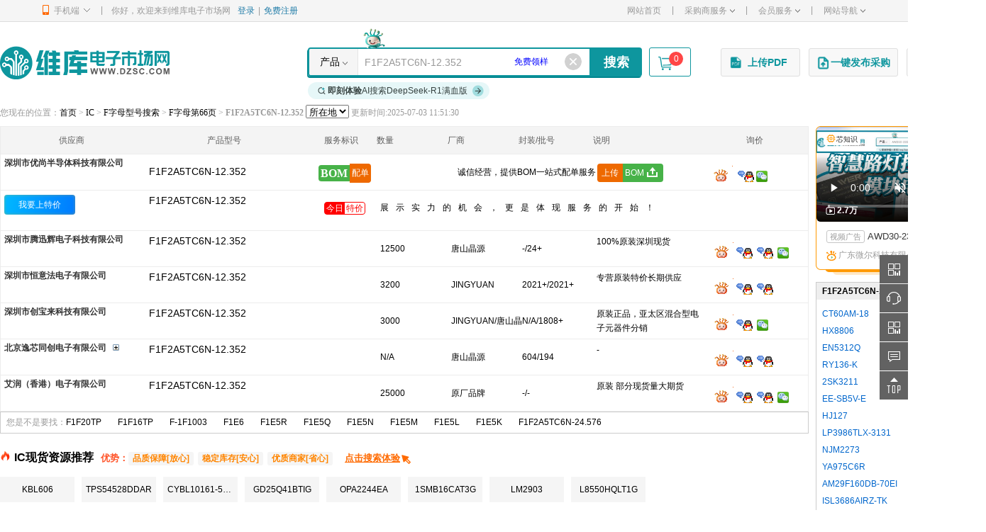

--- FILE ---
content_type: text/html; charset=utf-8
request_url: https://www.dzsc.com/f/F1F2A5TC6N-12.352.html
body_size: 26753
content:


<!doctype html>
<html>
<head>
    <meta charset="gb2312" />
    <title>F1F2A5TC6N-12.352全国供应商【维库电子市场网】F1F2A5TC6N-12.352资料|PDF Datasheet|价格_维库电子市场网</title>
    <meta name="keywords" content="F1F2A5TC6N-12.352,全国供应商,求购,PDF,Datasheet,技术资料,价格,厂家,封装,批号,电子元器件采购网,IC交易网" />
    <meta name="description" content="维库为您提供全国F1F2A5TC6N-12.352原装现货信息、价格参考，免费PDF Datasheet资料下载，您能查看到F1F2A5TC6N-12.352供应商营业场所照片；这里有接受工程师小批量订购服务的F1F2A5TC6N-12.352供应商，全面诚信积分体系让您采购F1F2A5TC6N-12.352更放心。采购F1F2A5TC6N-12.352，就上维库电子市场！" />
    <meta name="robots" content="noindex,follow" />
    <meta http-equiv="mobile-agent" content="format=html5; url=https://m.dzsc.com/stock_F1F2A5TC6N-12.352.html" />
    <meta name="applicable-device" content="pc" />
    <meta name="mobile-agent" content="format=html5;url= https://m.dzsc.com/stock_F1F2A5TC6N-12.352.html" />
    <meta name="mobile-agent" content="format=xhtml;url= https://m.dzsc.com/stock_F1F2A5TC6N-12.352.html" />
    <meta http-equiv="Cache-Control" content="no-transform" />
    <meta http-equiv="Cache-Control" content="no-siteapp" />
    <link rel="alternate" media="only screen and(max-width: 640px)" href="https://m.dzsc.com/stock_F1F2A5TC6N-12.352.html" />
    <script src="https://img3.dzsc.com/js/common/uaredirect.js" type="text/javascript"></script>
    <script type="text/javascript">uaredirect("https://m.dzsc.com/stock_F1F2A5TC6N-12.352.html");</script>
    <link rel="stylesheet" type="text/css" href="https://img3.dzsc.com/css/web/common/base.css?v=20250430" />
    <link rel="stylesheet" type="text/css" href="https://img3.dzsc.com/css/web/common/top.css?v=20250430" />
    <link rel="stylesheet" type="text/css" href="https://img3.dzsc.com/css/web/ic/ic_searchv4.css?v=20250430" />
    <link rel="stylesheet" type="text/css" href="https://img3.dzsc.com/css/web/ic/cipu.css?v=20250430" />
    <link rel="stylesheet" type="text/css" href="https://img3.dzsc.com/css/web/ic/quote.css?v=20250430" />
    <link rel="stylesheet" type="text/css" href="https://img3.dzsc.com/css/web/ic/viewer.min.css?v=20250430" />
    <link rel="stylesheet" type="text/css" href="https://img3.dzsc.com/css/web/ic/sample.css?v=20250430" />
    <link rel="stylesheet" type="text/css" href="https://img3.dzsc.com/css/web/ic/aisearchv4.css?v=20250430" />
    <link rel="stylesheet" type="text/css" href="https://img3.dzsc.com/css/web/pdf/pdfupv4.css?v=20250430">
    <link rel="stylesheet" type="text/css" href="https://img3.dzsc.com/css/web/common/swiper-bundle.min.css" />
    <link rel="stylesheet" type="text/css" href="https://img3.dzsc.com/css/web/common/preview.css" />

    <script type="text/javascript" src="https://img3.dzsc.com/js/jquery/jquery-1.11.1.min.js"></script>
    <!--功能区-->
    <script type="text/javascript" src="https://img3.dzsc.com/js/common/jquery.SuperSlide.2.1.1.js"></script>
    
    <script type="text/javascript" src="https://img3.dzsc.com/js/web/ic/viewer-jquery.min.js"></script>
    <script type="text/javascript" src="https://img3.dzsc.com/js/common/tools.js?v=20250430"></script>
    <script type="text/javascript" src="https://img3.dzsc.com/js/web/common/qq.js?v=20250430"></script>
    <script type="text/javascript" src="https://img3.dzsc.com/js/web/docheck.js?v=20250430"></script>
    <script type="text/javascript" src="https://img3.dzsc.com/js/web/ic/drag.js?v=20250430"></script>
    <script type="text/javascript" src="https://img3.dzsc.com/js/web/ic/peidan.js?v=20250430" charset="utf-8"></script>
    <script type="text/javascript" src="https://img3.dzsc.com/js/web/ic/icseoafterv3.js?v=1202504301"></script>
    <!--广告区-->
    <script type="text/javascript" src="https://img3.dzsc.com/js/web/ic/icseobeforev3.js?v=20250430"></script>
    <script type="text/javascript" src="https://img3.dzsc.com/js/common/adlist.js?v=20250430"></script>
    <script type="text/javascript" src="https://img3.dzsc.com/js/web/dgk/index.js?v=20250430"></script>
    <script type="text/javascript" src="https://img3.dzsc.com/js/common/echarts.min.bing.js"></script>
    <script type="text/javascript" src="https://img3.dzsc.com/js/common/swiper-bundle.min.js"></script>
    <script type="text/javascript" src="https://img3.dzsc.com/js/common/jquery.media.js"></script>
    <script type="text/javascript" src="https://img3.dzsc.com/js/common/preview_img.js"></script>
    <style>
        .ic-list .ic-list-con .name .company:hover .windoms {
            display: none !important;
        }

        .shuchaguanliTab li {
            width: 240px;
        }

        .zhiyin {
            position: absolute;
            left: -96px;
            top: 13px;
            cursor: pointer;
            z-index: 9;
            display: none;
        }

        .hideimg {
            display: none;
        }
    </style>
</head>
<body>
    
<div class="top-nav">
    <div class="w1190 clearfix">
        <ul class="fl">
            <li class="top-navmenu top-iphone">
                <div class="top-navmenutitle"><i class="ico-iphone"></i>手机端<i class="ico-iphone-jt"></i></div>
                <div class="top-iphone-ewm clearfix">
                    <dl>
                        <dt>
                            <img src="https://img3.dzsc.com/img/web/common/iphoneewm.jpg" width="100"></dt>
                        <dd>手机版</dd>
                    </dl>
                    <dl>
                        <dt>
                            <img src="https://img3.dzsc.com/img/web/common/appdown.png" width="100"></dt>
                        <dd>芯视频 APP</dd>
                    </dl>
                    <dl>
                        <dt>
                            <img src="https://img3.dzsc.com/img/web/common/gzh.jpg" width="100"></dt>
                        <dd>微信公众号</dd>
                    </dl>
                    <dl>
                        <dt>
                            <img src="https://img3.dzsc.com/img/web/common/gfdy.jpg?r=639050493819560705" width="100"></dt>
                        <dd>维库官方抖音</dd>
                    </dl>
                    <dl>
                        <dt>
                            <img src="https://img3.dzsc.com/img/web/common/toutiao.jpg" width="100"></dt>
                        <dd>微信头条号</dd>
                    </dl>
                    <span class="cipu-bigimg">
                        <img /></span>
                    <style>
                        .cipu-bigimg {
                            position: fixed;
                            max-width: 300px;
                            max-height: 300px;
                            display: none;
                            z-index: 99;
                        }

                            .cipu-bigimg img {
                                box-shadow: 0 2px 4px 0 rgba(0, 0, 0, 0.2);
                                max-width: 300px;
                                max-height: 300px;
                            }

                        .top-iphone-ewm {
                            width: 600px !important;
                            z-index: 1000 !important;
                        }
                    </style>
                    <script type="text/javascript">
                        $(".top-iphone-ewm dl dt").mouseover(function () {
                            var src = $(this).find("img").attr("src");
                            $(".cipu-bigimg").find("img").attr("src", src);
                            $(".cipu-bigimg").show();
                            var height = $(".cipu-bigimg").height();
                            var x = $(this).offset().left - 20;
                            var y = $(this).offset().top + $(document).scrollTop() + 125;
                            $(".cipu-bigimg").css({ "left": x, "top": y });
                        })
                        $(".top-iphone-ewm dl dt").mouseout(function () {
                            $(".cipu-bigimg").hide();
                        })
                    </script>
                </div>
            </li>
            <li class="top-line">|</li>
            <li class="login">
                <div class="login-out clearfix">
                    <div id="topuserinfo" class="fl">
                        <p class="fl">你好，欢迎来到维库电子市场网</p>
                        
                        <a rel="nofollow" href="https://www.dzsc.com/member/login.aspx?returnurl=https%3a%2f%2fwww.dzsc.com%2fic%2fseov4.aspx%3fdoc%3df%26keyword%3dF1F2A5TC6N-12.352" target="_self" class="blue fl">登录</a><span class="fl">|</span>
                        <a rel="nofollow" href="https://www.dzsc.com/member/reg.aspx" target="_self" class="blue fl">免费注册</a>
                        
                        
                    </div>
                </div>
            </li>
        </ul>
        <ul class="fr">

            <li class="top-navmenu">
                <a href="https://www.dzsc.com/" target="_self" class="gray">网站首页</a>
            </li>
            <li class="top-line">|</li>
            <li class="top-navmenu">
                <div class="top-navmenutitle"><a rel="nofollow" href="javascript:;" class="gray">采购商服务<i class="ico-topxjt"></i></a></div>
                <div class="top-navmenulist">
                    <div><a href="https://www.dzsc.com/ic/buystockadd.aspx" rel="nofollow" target="_blank">发布采购信息</a></div>
                    <div><a href="https://www.dzsc.com/ic/buystocklist.aspx" rel="nofollow" target="_blank">修改/删除采购</a></div>
                </div>
            </li>
            <li class="top-line">|</li>
            <li class="top-navmenu">
                <div class="top-navmenutitle"><a rel="nofollow" href="javascript:;" class="gray">会员服务<i class="ico-topxjt"></i></a></div>
                <div class="top-navmenulist">
                    <div><a href="https://www.dzsc.com/about/cert/index.html" rel="nofollow" target="_blank">认证服务</a><img src="https://img3.dzsc.com/img/member/new.gif"></div>
                    <div><a href="https://www.dzsc.com/topic/serv_member/" rel="nofollow" target="_blank">基础会员服务</a></div>
                    <div><a href="https://www.dzsc.com/topic/serv_bigcustom/" rel="nofollow" target="_blank">百维通</a></div>
                    <div><a href="https://www.dzsc.com/topic/marketing_softwen/" rel="nofollow" target="_blank">软文营销</a></div>
                    <div><a href="https://www.dzsc.com/ic/specialprice.html" target="_blank">今日特价</a></div>
                    <div><a href="https://job.dzsc.com/" target="_blank">求职招聘</a></div>
                    <div><a href="https://www.dzsc.com/ic/samplelist.aspx" target="_blank">免费领样</a></div>
                </div>
            </li>

            <li class="top-line">|</li>
            <li class="top-navmenu">
                <div class="top-navmenutitle"><a rel="nofollow" href="javascript:;" class="gray">网站导航<i class="ico-topxjt"></i></a></div>
                <div class="top-navmenulist" style="min-width: 77px;">
                    <div><a href="https://www.dzsc.com/" target="_blank">网站首页</a></div>
                    <div><a href="https://product.dzsc.com/" target="_blank">电子元器件</a></div>
                    <div><a href="https://www.dzsc.com/ic/" target="_blank">IC</a></div>
                    <div><a href="https://www.dzsc.com/data/" target="_blank">技术资料</a></div>
                    <div><a href="https://product.dzsc.com/news/" target="_blank">电子资讯</a></div>
                    <div><a href="https://pdf.dzsc.com/" target="_blank">Datasheet</a></div>
                    <div><a href="https://www.dzsc.com/data/circuitmore.html" target="_blank">电路图</a></div>
                    <div><a href="https://wiki.dzsc.com/" target="_blank">电子通</a></div>
                    <div><a rel="nofollow" href="https://www.dzsc.com/topic/" target="_blank">维库活动</a></div>
                    
                </div>
            </li>
            
            
        </ul>
    </div>
</div>


    


<div class="w1390 clearfix">
    <div class="logo_box bgfff clearfix">
        <h1 class="fl">
            <a href="https://www.dzsc.com/" class="logo" >维库电子市场网-十六年专注打造电子元器件采购网</a>
        </h1>
        
        <div class="fr rel">
            
            <div class="Search">
                <i class="ai_search_ak"></i>
                <div class="Search_box">
                    <div class="Search_line">
                        <form id="form1" action="/ic/sell_search.html" method="get" onsubmit="return CheckTopSearch(this)">
                            <div class=" clearfix">
                                <span class="relative" onmouseover="javascript:$('#choose').show()" onmouseout="javascript:$('#choose').hide();">
                                    <a href="javascript:void(0)" id="searchtitle">产品</a><i></i> <font id="choose" style="z-index: 100; display: none"
                                        onmouseover="javascript:$('#choose').show()" onmouseout="javascript:$('#choose').hide();">
                                        <a href="javascript:void(0)" onclick="ChangeSearch(0,$(this).html())">产品</a><br />
                                        <a href="javascript:void(0)" onclick="ChangeSearch(1,$(this).html())">PDF</a><br />
                                        <a href="javascript:void(0)" onclick="ChangeSearch(3,$(this).html())">资料</a><br />
                                        <a href="javascript:void(0)" onclick="ChangeSearch(4,$(this).html())">电路图</a>
                                    </font></span>
                                <input name="keyword" id="keyword" type="text" value="F1F2A5TC6N-12.352" class="ss_text" onmouseover="javascript:auto_focus();" onclick="javascript:focus_key();" onkeyup="javascript:autolist();" autocomplete="off">
                                <input type="submit" value="搜索" class="enter">
                            </div>
                            <i class="keywordclose" onclick="clearkeyword();"></i>
                            
                            <i class="freesample"><a href="/ic/samplelist.aspx?keyword=F1F2A5TC6N-12.352" target="_blank" rel="nofollow" onclick="samplesearchstat('F1F2A5TC6N-12.352')">免费领样</a></i>
                            
                        </form>
                        
                        <div class="myCart">
                            <div class="search_addBtn"><a href="https://mall.dzsc.com/cart/" rel="nofollow"><i class="car"></i><span class="carNum">0</span></a></div>
                        </div>
                        
                    </div>
                    <a href="/ai/" class="ai_search_ds_btn" target="_blank"><i class="search">
                        <div class="emitter"></div>
                    </i><b>即刻体验</b>AI搜索DeepSeek-R1满血版<i class="more"></i></a>
                    <div class="search-result">
                    </div>
                </div>
            </div>
            <div class="fabu fabu_search">
                
                <a rel="nofollow" href="javascript:void(0);" class="pdfUp"><i></i><span>上传PDF</span></a>

                

                <a rel="nofollow" style="display: block;" href="https://www.dzsc.com/member/buyer/buyinfo/fastbuy/manage_fastbuy.aspx" class="enterfast" target="_blank"><i></i>一键发布采购</a>
                
                

                <a rel="nofollow" href="javascript:;" class="bomUp"><i></i><span>上传BOM</span></a>
                
            </div>

            
        </div>
        
    </div>
</div>

<script type="text/javascript" src="https://img3.dzsc.com/js/common/tools.js"></script>
<script type="text/javascript"> 
    var searchKeyword ="F1F2A5TC6N-12.352";
    var cookieKey = "searchKeywords2";
    var oldsearchKeyword = operaterCookier.getCookie(cookieKey);
    if (oldsearchKeyword != undefined && oldsearchKeyword.indexOf("型号") > 0) {
        operaterCookier.clearCookie(cookieKey);
        oldsearchKeyword = "";
    }
    var regChinese = /[\u0391-\uFFE5]+/;//只缓存型号历史搜索记录
    if (searchKeyword.length > 2 && searchKeyword.indexOf("型号") < 0 && !regChinese.test(searchKeyword)) {
        if (oldsearchKeyword == undefined || oldsearchKeyword == '' || oldsearchKeyword.indexOf('|' + searchKeyword + '|') < 0) {
            if (oldsearchKeyword == undefined || oldsearchKeyword == '')
                oldsearchKeyword = '|' + searchKeyword + '|';
            else
                oldsearchKeyword = '|' + searchKeyword + oldsearchKeyword;
            var searchKeywordArr = $.trim(oldsearchKeyword).split('|');
            if (searchKeywordArr.length > 11) {
                oldsearchKeyword = '|' + searchKeywordArr.slice(1, 11).join('|') + '|';
            }

            operaterCookier.setCookie(cookieKey, oldsearchKeyword, 24 * 7);
        }
    }
    if (typeof (jQuery) == "undefined") document.write("<sc" + "ript lang" + "uage=\"java" + "script\" src=\"https://img3.dzsc.com/js/jquery/jquery-1.4.2.min.js\"></scr" + "ipt>");
    var stype = 0;
    stype =0;
    var isBox = false;

    function hidesearch() {
        $(".search-result").slideUp(300);
    }
    function clearkeyword() {
        $("#keyword").val('');
        $("#keyword").focus();
        autolist()
    }
    function autolist() {

        var keyword = $("#keyword").val();
        if (keyword == "") {
            $.ajax({
                url: '/ajax/iclock.aspx?act=gethotic',
                dataType: 'text',
                success: function (data) {
                    if (data != "none") {
                        $(".search-result").html('');
                        var historydata = "";
                        if (oldsearchKeyword != "") {
                            var keyarr = $.trim(oldsearchKeyword).split('|');
                            if (keyarr.length > 0) {
                                var historyCount = 0;
                                for (var i = 0; i < keyarr.length; i++) {
                                    if (historyCount > 5) break;
                                    if (keyarr[i].length > 0) {
                                        historydata += "<li><em class=\"key\"><a target=\"_blank\" href=\"/ic/sell_search.html?keyword=" + escape(keyarr[i]) + "\">" + keyarr[i] + "</a></em></li>";
                                        historyCount++;
                                    }
                                }
                                if (historydata != "") {
                                    historydata = "<ul class=\"search-hotwords-content\" style=\"border-bottom: 1px dotted #f59300;\"><h3 class=\"search-hotwords-title\">我的搜索：</h3>" + historydata + "</ul>";
                                }

                            }
                        }
                        data = historydata + data;
                        $(".search-result").html(data);
                        $(".search-result").slideDown(500);
                    }
                }
            });
        }
        else if (/^[0-9a-zA-Z#π][0-9a-zA-Z-_\+\/\.\\ \(\)#π\=%\,:]{0,49}$/.test(keyword)) {
            $.ajax({
                url: '/ajax/iclock.aspx?act=geticlock&keyword=' + escape(keyword).replace('%', '') + "&t=" + Math.random(),
                dataType: 'text',
                success: function (data) {
                    if (data != "none") {
                        $(".search-result").html('');
                        $(".search-result").html(data);
                        $(".search-result").slideDown(500);
                    }
                }
            });
        }

    }

    function auto_focus() {
        $("#keyword").focus();
        focus_key();
    }

    function focus_key(obj) {
        if ($("#keyword").val() == '请输入元器件的型号或中文关键词' || $("#keyword").val() == '请输入型号、品牌或中文关键词' || $("#keyword").val() == '可输入型号和参数(如 LM358 TI SOP 19+)或中文关键词')
            $("#keyword").val("");
        $("#keyword").addClass("Black");
        isBox = true;
        autolist();
    }

    function blur_key(obj) {
        if ($("#keyword").val() == '') {
            if (searchKeyword == '')
                $("#keyword").val("请输入型号、品牌或中文关键词");
            else
                $("#keyword").val(searchKeyword);

        }
        $("#keyword").removeClass("Black");
        if (isBox == true) return;
        hidesearch();
    }

    //$(".search-result").mouseout(function () {
    //    //blur_key();
    //})
    function delayblur_key() {
        setTimeout(blur_key, 300);
    }
    $(".search-result,#keyword").mousemove(function () { // 鼠标进入input-box区域内打开焦点开关
        isBox = true;
    });
    $(".search-result,#keyword").mouseout(function () { // 鼠标离开input-box区域内关闭焦点开关
        isBox = false;
        delayblur_key();
    });


</script>

<!-- 新增 -->
<script>
    //内容信息 侧边栏吸顶
    $(document).ready(function () {
        var navFix = $(".logo_box");  //头部搜索栏
        var icList = $(".ic-list-type"); //滚动固定
        var icListTop = icList.offset().top; //滚动固定距离
        $(window).scroll(function () {
            if ($(this).scrollTop() > icListTop) {
                navFix.addClass("fixed");

                navFix.parent().removeClass('w1390')
                navFix.parent().addClass('head_wid')
                // $('.search_ad_new').hide()
                navFix.addClass('logo_box_fixed')
                // $('.fabu').addClass('fabu_pos')
                // $('.fabu .pdfDown').hide()
            }
            else {
                navFix.removeClass("fixed");
                navFix.parent().addClass('w1390')
                navFix.parent().removeClass('head_wid')
                // $('.search_ad_new').show()
                navFix.removeClass('logo_box_fixed')
                // $('.fabu').removeClass('fabu_pos')
                // $('.fabu .pdfDown').show()
            }

        })
    })
    //样品搜索记录保存
    function samplesearchstat(keyword) {
        if (keyword != '') {
            jQuery.ajax({ url: "https://tj.dzsc.com/?act=samplesearch&partno=" + keyword + "&searchtype=1", contentType: "application/x-www-form-urlencoded; charset=utf-8", cache: false, async: true, dataType: 'jsonp', jsonp: 'jsoncallback', jsonpCallback: "success", success: function (data) { } });
        }
    }
</script>

<script type="text/javascript" src="https://img3.dzsc.com/js/web/common/top.js?v=2026012618" charset="utf-8"></script>


    <div class="w1390 mt10">
        <div class="add gray mb10 song maowb">
            您现在的位置：<a href="https://www.dzsc.com/">首页</a> &gt; <a href="https://www.dzsc.com/ic/">IC</a>
            
                &gt; <a href="https://www.dzsc.com/f/">F字母型号搜索</a>
            
                &gt; <a href="https://www.dzsc.com/f/66/">F字母第66页</a>
            &gt;
            <h1>F1F2A5TC6N-12.352</h1>
            <form method="get" id="frmsearch" name="frmsearch" action="https://www.dzsc.com/ic/sell_search.html" style="display: inline-block;">
                <input class="model" type="hidden" value="F1F2A5TC6N-12.352" name="keyword" placeholder="型号">
                <select name="region" onchange="frmsearch.submit()">
                    <option value="">所在地</option>
                    <option  value="shenzhen" >深圳</option><option  value="shenzhenwai" >深圳外</option><option  value="beijing" >北京</option><option  value="shanghai" >上海</option><option  value="zhejiang" >浙江</option><option  value="jiangsu" >江苏</option><option  value="guangdong" >广东</option><option  value="shandong" >山东</option><option  value="guangzhou" >广州</option><option  value="shantou" >汕头</option>
                </select>
                
            </form>

            更新时间:2025-07-03 11:51:30
        </div>
        <div class="w1140 fl relative">
            <script type="text/javascript">icTopSearchAdBrand("", "")</script>
            <div class="ic-list">
                
                
                
                
                
                
                
                
                
                <div class="ic-list-type">
                    <ul class="clearfix">
                        <li class="name">供应商</li>
                        <li class="model">产品型号</li>
                        <li class="price">服务标识</li>
                        <li class="number">数量</li>
                        <li class="number  limfg">厂商</li>
                        <li class="attr">封装/批号</li>
                        <li class="explain">说明</li>
                        <li class="operation">询价</li>
                    </ul>
                </div>
                
                
                <div class="ic-list-con topzdtlist" id="ic-list-zdt">
                    
                            <div class="ic-list-lists ic-searchshow-1" attr-userid="1232527">
                                <ul class="clearfix">
                                    <li class="name">
                                        <div class="company">
                                            <a href="http://youshang888.dzsc.com/" target="_blank" >深圳市优尚半导体科技有限公司</a>
                                            <div class="windoms" data-userid="1232527" data-partno="F1F2A5TC6N-12.352">
                                            </div>
                                        </div>
                                    </li>
                                    <li class="model">
                                        <div class="item-model-info">
                                            <p class="nowrap" title="F1F2A5TC6N-12.352" style="margin-top: 10px;">F1F2A5TC6N-12.352</p>
                                            <p style="margin-top: -15px; float: right; margin-right: 24px;">
                                                
                                            </p>
                                        </div>
                                    </li>
                                    <li class="price">
                                        <div class="zdt" style="margin-right: 0px;">
                                            
                                            <span class="clearfix icon-bom"><i>BOM</i><em>配单</em></span>
                                        </div>
                                    </li>
                                    <li class="number  limfgbom" style="width: 304px; text-align: right;">
                                        <p>诚信经营，提供BOM一站式配单服务</p>
                                    </li>
                                    <li class="explain" style="text-align: left;">
                                        
                                        <p><a rel="nofollow" href="javascript:;" class="bomUp-peidan"><em>上传</em><span>BOM<i></i></span></a></p>
                                    </li>
                                    <li class="operation">
                                        <a href="javascript:void(0);" title="阿库在线聊天询价" onclick="OpenWkTalk('Youshang888');" rel="nofollow"><i class="wktalk"></i></a>
                                         <a class="copyQQ" attr-contact="陆小姐" attr-qq="2881309572" attr-userid="1232527" rel="nofollow" href="https://wpa.qq.com/msgrd?v=3&amp;uin=2881309572&amp;Site=www.dzsc.com&amp;Menu=yes" target="_blank" title="QQ:2881309572" onclick="FlowQqStatsKPT('2881309572',1232527,'F1F2A5TC6N-12.352',1)"><img border="0" src="https://img3.dzsc.com/img/common/qq.gif" alt="QQ:2881309572"></a>
                                        <i class="wechatpic" show-src="https://file3.dzsc.com/product/25/08/14/173838335.jpg" show-userid="1232527"></i>                                        
                                    </li>
                                </ul>
                            </div>
                        
                    
                </div>
                
                <div class="ic-list-con" id="peidanlistleft"></div>
                
                

                
                <div class="ic-list-con" id="ic-list-specialprice">
                    
                            
                            <div class="ic-list-lists">
                                <ul class="clearfix">
                                    <li class="name" style="text-align: left;">
                                        <p><a href="/member/seller/spot/special/up_specialprice.aspx" target="_blank" class="jrbtn" rel="nofollow">我要上特价</a></p>
                                    </li>
                                    <li class="model">
                                        <p class="nowrap" title="F1F2A5TC6N-12.352"><a href="/ic/specialprice.html?keyword=F1F2A5TC6N-12.352" target="_blank" rel="nofollow">F1F2A5TC6N-12.352</a></p>
                                    </li>
                                    <li class="price">
                                        <a href="/ic/specialprice.html" target="_blank" class="blue"><span class="clearfix identification-tejia"><i>今日</i><em>特价</em></span></a>
                                    </li>
                                    <li class="jrnote" style="width: 503px;">
                                        <p>展示实力的机会，更是体现服务的开始！</p>
                                    </li>
                                    <li class="operation">
                                        <p>&nbsp;</p>
                                    </li>
                                </ul>
                            </div>
                            
                </div>
                
                
                    <div class="ic-list-con ic-list-flagship" id="ic-list-flagship">
                        <a href="https://mall.dzsc.com" class="onlinePayAd" target="_blank">
                            <img src="https://img3.dzsc.com/img/mall/onlinePayAd.png" alt=""></a>
                        
                    </div>
                
                
                
                
                
                <div class="ic-list-con" id="ic-list-main">
                    <script>
                        $(function () {
                            $(".ic-list .ic-list-con .price .carefullySelected-video .video .title span").click(function () {
                                $(".info").toggle();
                            })
                            $(".ic-list .ic-list-con .price").hover(function () {
                                $(".info").hide();
                            })
                        })
                    </script>
                    
                            <div class="ic-list-lists">
                                <ul class="clearfix">
                                    <li class="name">
                                        <div class="company">
                                            <a href="https://txhdz01.dzsc.com/" target="_blank">深圳市腾迅辉电子科技有限公司</a>
                                            
                                            
                                            <div class="windoms" data-userid="1167736" data-partno="F1F2A5TC6N-12.352" data-type="0" data-id="142177873" data-sampleid="0">
                                            </div>
                                        </div>

                                    </li>
                                    <li class="model ">
                                        <div class="item-model-info">
                                            <p  title="F1F2A5TC6N-12.352" >F1F2A5TC6N-12.352</p>
                                            
                                            
                                            <span class="year gray checkstock">
                                                                                                
                                            </span>
                                        </div>
                                        <div class="hideimg">
                                            <a><img  src="https://img3.dzsc.com/img/common/noimg.png" ></a>
                                             <div class="big-img-box"><div class="big-img layer-photos"><img layer-src="https://img3.dzsc.com/img/common/noimg.png" alt="F1F2A5TC6N-12.352"></div></div>
                                            
                                        </div>
                                    </li>
                                    <li class="price" style="position: relative;">
                                        
                                        
                                        
                                    </li>

                                    <li class="number">
                                        <p>12500<input type="hidden" value="0|12500|0|" /></p>

                                    </li>
                                    <li class="brand  limfg" style="width: 100px; padding-left: 0;" title="唐山晶源">
                                        <p style="line-height: 42px; height: 42px; overflow: hidden;">唐山晶源</p>
                                    </li>
                                    <li class="attr fengzhuang" title="原厂原装/24+">
                                        <p>-/24+</p>
                                    </li>

                                    <li class="explain" style="text-align: left;">
                                        <p>100%原装深圳现货</p>
                                    </li>
                                    <li class="operation" id="qqmsn1">
                                        
                                    </li>
                                </ul>
                            </div>
                        
                            <div class="ic-list-lists">
                                <ul class="clearfix">
                                    <li class="name">
                                        <div class="company">
                                            <a href="https://hyf01.dzsc.com/" target="_blank">深圳市恒意法电子有限公司</a>
                                            
                                            
                                            <div class="windoms" data-userid="255735" data-partno="F1F2A5TC6N-12.352" data-type="0" data-id="45136173" data-sampleid="0">
                                            </div>
                                        </div>

                                    </li>
                                    <li class="model ">
                                        <div class="item-model-info">
                                            <p  title="F1F2A5TC6N-12.352" >F1F2A5TC6N-12.352</p>
                                            
                                            
                                            <span class="year gray checkstock">
                                                                                                
                                            </span>
                                        </div>
                                        <div class="hideimg">
                                            <a><img  src="https://img3.dzsc.com/img/common/noimg.png" ></a>
                                             <div class="big-img-box"><div class="big-img layer-photos"><img layer-src="https://img3.dzsc.com/img/common/noimg.png" alt="F1F2A5TC6N-12.352"></div></div>
                                            
                                        </div>
                                    </li>
                                    <li class="price" style="position: relative;">
                                        
                                        
                                        
                                    </li>

                                    <li class="number">
                                        <p>3200<input type="hidden" value="0|3200|0|" /></p>

                                    </li>
                                    <li class="brand  limfg" style="width: 100px; padding-left: 0;" title="JINGYUAN">
                                        <p style="line-height: 42px; height: 42px; overflow: hidden;">JINGYUAN</p>
                                    </li>
                                    <li class="attr fengzhuang" title="2021+/2021+">
                                        <p>2021+/2021+</p>
                                    </li>

                                    <li class="explain" style="text-align: left;">
                                        <p>专营原装特价长期供应</p>
                                    </li>
                                    <li class="operation" id="qqmsn2">
                                        
                                    </li>
                                </ul>
                            </div>
                        
                            <div class="ic-list-lists">
                                <ul class="clearfix">
                                    <li class="name">
                                        <div class="company">
                                            <a href="https://cblkj.dzsc.com/" target="_blank">深圳市创宝来科技有限公司</a>
                                            
                                            
                                            <div class="windoms" data-userid="277780" data-partno="F1F2A5TC6N-12.352" data-type="0" data-id="45136170" data-sampleid="0">
                                            </div>
                                        </div>

                                    </li>
                                    <li class="model ">
                                        <div class="item-model-info">
                                            <p  title="F1F2A5TC6N-12.352" >F1F2A5TC6N-12.352</p>
                                            
                                            
                                            <span class="year gray checkstock">
                                                                                                
                                            </span>
                                        </div>
                                        <div class="hideimg">
                                            <a><img  src="https://img3.dzsc.com/img/common/noimg.png" ></a>
                                             <div class="big-img-box"><div class="big-img layer-photos"><img layer-src="https://img3.dzsc.com/img/common/noimg.png" alt="F1F2A5TC6N-12.352"></div></div>
                                            
                                        </div>
                                    </li>
                                    <li class="price" style="position: relative;">
                                        
                                        
                                        
                                    </li>

                                    <li class="number">
                                        <p>3000<input type="hidden" value="0|3000|0|" /></p>

                                    </li>
                                    <li class="brand  limfg" style="width: 100px; padding-left: 0;" title="JINGYUAN/唐山晶源">
                                        <p style="line-height: 42px; height: 42px; overflow: hidden;">JINGYUAN/唐山晶源</p>
                                    </li>
                                    <li class="attr fengzhuang" title="N/A/1808+">
                                        <p>N/A/1808+</p>
                                    </li>

                                    <li class="explain" style="text-align: left;">
                                        <p>原装正品，亚太区混合型电子元器件分销</p>
                                    </li>
                                    <li class="operation" id="qqmsn3">
                                        
                                    </li>
                                </ul>
                            </div>
                        
                            <div class="ic-list-lists">
                                <ul class="clearfix">
                                    <li class="name">
                                        <div class="company">
                                            <a href="https://yixintc.dzsc.com/" target="_blank">北京逸芯同创电子有限公司</a>
                                            <i class="icobg zankai up" onclick="OpenClose(this,45136168,0,'F1F2A5TC6N-12.352',273198)"></i>
                                            
                                            <div class="windoms" data-userid="273198" data-partno="F1F2A5TC6N-12.352" data-type="0" data-id="45136168" data-sampleid="0">
                                            </div>
                                        </div>

                                    </li>
                                    <li class="model ">
                                        <div class="item-model-info">
                                            <p  title="F1F2A5TC6N-12.352" >F1F2A5TC6N-12.352</p>
                                            
                                            
                                            <span class="year gray checkstock">
                                                                                                
                                            </span>
                                        </div>
                                        <div class="hideimg">
                                            <a><img  src="https://img3.dzsc.com/img/common/noimg.png" ></a>
                                             <div class="big-img-box"><div class="big-img layer-photos"><img layer-src="https://img3.dzsc.com/img/common/noimg.png" alt="F1F2A5TC6N-12.352"></div></div>
                                            
                                        </div>
                                    </li>
                                    <li class="price" style="position: relative;">
                                        
                                        
                                        
                                    </li>

                                    <li class="number">
                                        <p>N/A<input type="hidden" value="0|N/A|0|" /></p>

                                    </li>
                                    <li class="brand  limfg" style="width: 100px; padding-left: 0;" title="唐山晶源">
                                        <p style="line-height: 42px; height: 42px; overflow: hidden;">唐山晶源</p>
                                    </li>
                                    <li class="attr fengzhuang" title="604/194">
                                        <p>604/194</p>
                                    </li>

                                    <li class="explain" style="text-align: left;">
                                        <p>-</p>
                                    </li>
                                    <li class="operation" id="qqmsn4">
                                        
                                    </li>
                                </ul>
                            </div>
                        
                            <div class="ic-list-lists">
                                <ul class="clearfix">
                                    <li class="name">
                                        <div class="company">
                                            <a href="https://CYMENGDONG_2.dzsc.com/" target="_blank">艾润（香港）电子有限公司</a>
                                            
                                            
                                            <div class="windoms" data-userid="317037" data-partno="F1F2A5TC6N-12.352" data-type="0" data-id="45136175" data-sampleid="0">
                                            </div>
                                        </div>

                                    </li>
                                    <li class="model ">
                                        <div class="item-model-info">
                                            <p  title="F1F2A5TC6N-12.352" >F1F2A5TC6N-12.352</p>
                                            
                                            
                                            <span class="year gray checkstock">
                                                                                                
                                            </span>
                                        </div>
                                        <div class="hideimg">
                                            <a><img  src="https://img3.dzsc.com/img/common/noimg.png" ></a>
                                             <div class="big-img-box"><div class="big-img layer-photos"><img layer-src="https://img3.dzsc.com/img/common/noimg.png" alt="F1F2A5TC6N-12.352"></div></div>
                                            
                                        </div>
                                    </li>
                                    <li class="price" style="position: relative;">
                                        
                                        
                                        
                                    </li>

                                    <li class="number">
                                        <p>25000<input type="hidden" value="0|25000|0|" /></p>

                                    </li>
                                    <li class="brand  limfg" style="width: 100px; padding-left: 0;" title="原厂品牌">
                                        <p style="line-height: 42px; height: 42px; overflow: hidden;">原厂品牌</p>
                                    </li>
                                    <li class="attr fengzhuang" title="原厂外观/">
                                        <p>-/-</p>
                                    </li>

                                    <li class="explain" style="text-align: left;">
                                        <p>原装 部分现货量大期货</p>
                                    </li>
                                    <li class="operation" id="qqmsn5">
                                        
                                    </li>
                                </ul>
                            </div>
                        
                </div>
            </div>
            <div class="mb20">
                
                <div class="flayertitle"></div>
                
                <div class="sort mb10">
                    您是不是要找：<a href="https://www.dzsc.com/f/F1F20TP.html" target="_blank">F1F20TP</a> <a href="https://www.dzsc.com/f/F1F16TP.html" target="_blank">F1F16TP</a> <a href="https://www.dzsc.com/f/F-1F1003.html" target="_blank">F-1F1003</a> <a href="https://www.dzsc.com/f/F1E6.html" target="_blank">F1E6</a> <a href="https://www.dzsc.com/f/F1E5R.html" target="_blank">F1E5R</a> <a href="https://www.dzsc.com/f/F1E5Q.html" target="_blank">F1E5Q</a> <a href="https://www.dzsc.com/f/F1E5N.html" target="_blank">F1E5N</a> <a href="https://www.dzsc.com/f/F1E5M.html" target="_blank">F1E5M</a> <a href="https://www.dzsc.com/f/F1E5L.html" target="_blank">F1E5L</a> <a href="https://www.dzsc.com/f/F1E5K.html" target="_blank">F1E5K</a> <a href="https://www.dzsc.com/f/F1F2A5TC6N-24.576.html" target="_blank">F1F2A5TC6N-24.576</a> 
                </div>
                
                <div class="spotrecomm mb10">
                    <div class="tit">
                        <b>IC现货资源推荐</b><p class="advantage">优势：<span>品质保障[放心]</span><span>稳定库存[安心]</span><span>优质商家[省心]</span></p>
                        <a href="https://xianhuo.dzsc.com/" target="_blank">点击搜索体验<i></i></a>
                    </div>
                    <div class="spotlist clearfix">
                        <a href="https://xianhuo.dzsc.com/k/KBL606.html">KBL606</a><a href="https://xianhuo.dzsc.com/t/TPS54528DDAR.html">TPS54528DDAR</a><a href="https://xianhuo.dzsc.com/c/CYBL10161-56LQXI.html">CYBL10161-56LQXI</a><a href="https://xianhuo.dzsc.com/g/GD25Q41BTIG.html">GD25Q41BTIG</a><a href="https://xianhuo.dzsc.com/o/OPA2244EA.html">OPA2244EA</a><a href="https://xianhuo.dzsc.com/1/1SMB16CAT3G.html">1SMB16CAT3G</a><a href="https://xianhuo.dzsc.com/l/LM2903.html">LM2903</a><a href="https://xianhuo.dzsc.com/l/L8550HQLT1G.html">L8550HQLT1G</a>
                    </div>
                </div>

                <div class="modelPromotion">
                    

                    
                    <!--底部型号替换型号 begin-->
                    
                    <!--底部型号替换型号 end-->

                    <script>
                        var oNav = $('.product-info .menu-wrap');//导航壳
                        var aNav = oNav.find('li.scroll-nav');//导航
                        var aDiv = $('.modelPromotion .menu-step');//楼层
                        //点击回到当前楼层
                        aNav.click(function () {
                            console.log(aDiv.eq($(this).index()), '$(this).index()');
                            var t = aDiv.eq($(this).index()).offset().top - 130;
                            $('body,html').animate({ "scrollTop": t }, 500);
                            $(this).addClass('active').siblings().removeClass('active');

                        });
                        function goDetail() {

                            var t = $('.modelPromotion').offset().top;
                            var navFix = $(".logo_box");  //头部搜索栏

                            if (navFix.hasClass("fixed")) {
                                $('body,html').animate({ "scrollTop": t - 140 }, 500);
                            } else {
                                $('body,html').animate({ "scrollTop": t - 230 }, 500);
                            }
                        }


                    </script>
                </div>
                <!--底部相关文章 begin-->
                
                <!--底部相关文章 end-->
                
                <div class="item-box">
                    <div class="tit"><b>F1F2A5TC6N-12.352 相关搜索</b></div>
                    <div class="xiangguaninfo">
                        <ul class="clearfix">
                            <li><a href="https://www.dzsc.com/f/F1F2D3TC6N-2-19.440.html" target="_blank">F1F2D3TC6N-2-19.440</a></li> <li><a href="https://www.dzsc.com/f/F1F4G.html" target="_blank">F1F4G</a></li> <li><a href="https://www.dzsc.com/f/F1F4H.html" target="_blank">F1F4H</a></li> <li><a href="https://www.dzsc.com/f/F1F4J.html" target="_blank">F1F4J</a></li> <li><a href="https://www.dzsc.com/f/F1F4K.html" target="_blank">F1F4K</a></li> <li><a href="https://www.dzsc.com/f/F1F4M.html" target="_blank">F1F4M</a></li> <li><a href="https://www.dzsc.com/f/F1F4N.html" target="_blank">F1F4N</a></li> <li><a href="https://www.dzsc.com/f/F1F4P.html" target="_blank">F1F4P</a></li> <li><a href="https://www.dzsc.com/f/F1F4U.html" target="_blank">F1F4U</a></li> <li><a href="https://www.dzsc.com/f/F1F4Y.html" target="_blank">F1F4Y</a></li> <li><a href="https://www.dzsc.com/f/F1G2H.html" target="_blank">F1G2H</a></li> <li><a href="https://www.dzsc.com/f/F1G2J.html" target="_blank">F1G2J</a></li> <li><a href="https://www.dzsc.com/f/F1G2K.html" target="_blank">F1G2K</a></li> <li><a href="https://www.dzsc.com/f/F1G2L.html" target="_blank">F1G2L</a></li> <li><a href="https://www.dzsc.com/f/F1G2M.html" target="_blank">F1G2M</a></li> <li><a href="https://www.dzsc.com/f/F1G2N.html" target="_blank">F1G2N</a></li> <li><a href="https://www.dzsc.com/f/F1H16TP.html" target="_blank">F1H16TP</a></li> <li><a href="https://www.dzsc.com/f/F1H1A.html" target="_blank">F1H1A</a></li> <li><a href="https://www.dzsc.com/f/F1H20C.html" target="_blank">F1H20C</a></li> <li><a href="https://www.dzsc.com/f/F1H4TP.html" target="_blank">F1H4TP</a></li> <li><a href="https://www.dzsc.com/f/F1H4TP%2fH4.html" target="_blank">F1H4TP/H4</a></li> <li><a href="https://www.dzsc.com/f/F1H6TP.html" target="_blank">F1H6TP</a></li> <li><a href="https://www.dzsc.com/f/F1H8TP.html" target="_blank">F1H8TP</a></li> <li><a href="https://www.dzsc.com/f/F1H9H.html" target="_blank">F1H9H</a></li> 
                        </ul>
                    </div>
                </div>
                
            </div>
        </div>
        <div class="w240 fr">
            <script type="text/javascript">GetRightTopAd('')</script>
            <script type="text/javascript">GetRightTopAd('')</script>

            <!--右侧品牌专营广告 begin-->
            
            <!--右侧品牌专营广告 end-->

            <!--右侧型号视频 begin-->
            
            <!--右侧型号视频 end-->

            <!--右侧型号视频（默认） begin-->
            
                        <div class="video_area mb10">
                            <a href="https://v.dzsc.com/31243.html" target="_blank">
                                <div class="video_box">
                                    <span class="xin_video_type">
                                        <img src="https://file3.dzsc.com/web/24/10/25/183830910.png" alt="" class="xin_video_type_img">芯知识</span>
                                    <video id="brand-video1" controls=""   muted   class="video-js vjs-default-skin  vjs-big-play-centered" preload="false" controlsList="nodownload" width="238" height="150" poster="https://file3.dzsc.com/Video/2025/12/02/20251202201420896.jpg"   -webkit-playsinline="true"   playsinline="true" webkit-playsinline="true" ><source src="https://v3.dzsc.com/30134389cfb571f098204531948c0102/6349aba7676d4a59a4a284df5b005d50-5fb969bf6ae2d3f300b94bf836aa47fa-ld.mp4" /></video>
                                    <div class="video_count_area">
                                        <div class="video_count"><i></i>2.7万</div>
                                    </div>
                                </div>
                                <div class="video_info">
                                    <div class="video_name" title="AWD30-23S系列模块电源：深夜暴雨中的“路灯守护者”，智慧路灯的稳定核心揭秘！<br/>"><span class="video_type">视频广告</span>AWD30-23S系列模块电源：深夜暴雨中的“路灯守护者”，智慧路灯的稳定核心揭秘！<br/></div>
                                    <div class="company"><i class="icon_xin_video"></i>广东微尔科技有限公司</div>
                                </div>
                            </a>
                        </div>
                    
            <!--右侧型号视频（默认） end-->

            <!--右侧黄金展位 begin-->
            
            <!--右侧黄金展位 end-->

            <!--右侧热卖型号 begin-->
            
            <!--右侧热卖型号 end-->

            <div class="boxline mb10">
                <div class="tit"><b>F1F2A5TC6N-12.352推荐型号</b></div>
                <div class="shangqing">
                    <ul>
                        <li><a href="https://www.dzsc.com/c/CT60AM-18.html">CT60AM-18</a></li><li><a href="https://www.dzsc.com/h/HX8806.html">HX8806</a></li><li><a href="https://www.dzsc.com/e/EN5312Q.html">EN5312Q</a></li><li><a href="https://www.dzsc.com/r/RY136-K.html">RY136-K</a></li><li><a href="https://www.dzsc.com/2/2SK3211.html">2SK3211</a></li><li><a href="https://www.dzsc.com/e/EE-SB5V-E.html">EE-SB5V-E</a></li><li><a href="https://www.dzsc.com/h/HJ127.html">HJ127</a></li><li><a href="https://www.dzsc.com/l/LP3986TLX-3131.html">LP3986TLX-3131</a></li><li><a href="https://www.dzsc.com/n/NJM2273.html">NJM2273</a></li><li><a href="https://www.dzsc.com/y/YA975C6R.html">YA975C6R</a></li><li><a href="http://www.dzsc.com/a/AM29F160DB-70EI.html">AM29F160DB-70EI</a></li><li><a href="http://www.dzsc.com/i/ISL3686AIRZ%2DTK.html">ISL3686AIRZ-TK</a></li><li><a href="https://www.dzsc.com/xinghao/f2001.html">F2001</a></li><li><a href="https://www.dzsc.com/xinghao/f2012.html">F2012</a></li><li><a href="https://www.dzsc.com/xinghao/f2013.html">F2013</a></li><li><a href="https://www.dzsc.com/xinghao/f2047.html">F2047</a></li><li><a href="https://www.dzsc.com/xinghao/f206.html">F206</a></li>
                    </ul>
                </div>
            </div>
            <div class="boxline mb10"><div class="tit"><a href="http://top.dzsc.com/sitemap-f158.html" target="_blank" class="fr">&gt;&gt; 更多</a><b>F1F2A5TC6N-12.352相关热门型号</b></div><div class="shangqing"><ul><li><a href="http://F1F2A5TC6N-12.352.top.dzsc.com/" target="_blank">F1F2A5TC6N-12.352</a></li><li><a href="http://F1F20TP.top.dzsc.com/" target="_blank">F1F20TP</a></li><li><a href="http://www.dzsc.com/f/FT2232D.html" target="_blank">FT2232D</a></li></ul></div></div>
        </div>
    </div>


    <!--底部-->
    <div class="w1190">
        <div class="notes cl cfix">
            <p>
                <strong>IC型号索引：</strong> <a href="https://www.dzsc.com/a/" target="_blank" class="c666">A</a>&nbsp;<a
                    href="https://www.dzsc.com/b/" target="_blank" class="c666">B</a>&nbsp;<a href="https://www.dzsc.com/c/"
                        target="_blank" class="c666">C</a>&nbsp;<a href="https://www.dzsc.com/d/" target="_blank"
                            class="c666">D</a>&nbsp;<a href="https://www.dzsc.com/e/" target="_blank" class="c666">E</a>&nbsp;<a
                                href="https://www.dzsc.com/f/" target="_blank" class="c666">F</a>&nbsp;<a href="https://www.dzsc.com/g/"
                                    target="_blank" class="c666">G</a>&nbsp;<a href="https://www.dzsc.com/h/" target="_blank"
                                        class="c666">H</a>&nbsp;<a href="https://www.dzsc.com/i/" target="_blank" class="c666">I</a>&nbsp;<a
                                            href="https://www.dzsc.com/j/" target="_blank" class="c666">J</a>&nbsp;<a href="https://www.dzsc.com/k/"
                                                target="_blank" class="c666">K</a>&nbsp;<a href="https://www.dzsc.com/l/" target="_blank"
                                                    class="c666">L</a>&nbsp;<a href="https://www.dzsc.com/m/" target="_blank" class="c666">M</a>&nbsp;<a
                                                        href="https://www.dzsc.com/n/" target="_blank" class="c666">N</a>&nbsp;<a href="https://www.dzsc.com/o/"
                                                            target="_blank" class="c666">O</a>&nbsp;<a href="https://www.dzsc.com/p/" target="_blank"
                                                                class="c666">P</a>&nbsp;<a href="https://www.dzsc.com/q/" target="_blank" class="c666">Q</a>&nbsp;<a
                                                                    href="https://www.dzsc.com/r/" target="_blank" class="c666">R</a>&nbsp;<a href="https://www.dzsc.com/s/"
                                                                        target="_blank" class="c666">S</a>&nbsp;<a href="https://www.dzsc.com/t/" target="_blank"
                                                                            class="c666">T</a>&nbsp;<a href="https://www.dzsc.com/u/" target="_blank" class="c666">U</a>&nbsp;<a
                                                                                href="https://www.dzsc.com/v/" target="_blank" class="c666">V</a>&nbsp;<a href="https://www.dzsc.com/w/"
                                                                                    target="_blank" class="c666">W</a>&nbsp;<a href="https://www.dzsc.com/x/" target="_blank"
                                                                                        class="c666">X</a>&nbsp;<a href="https://www.dzsc.com/y/" target="_blank" class="c666">Y</a>&nbsp;<a
                                                                                            href="https://www.dzsc.com/z/" target="_blank" class="c666">Z</a>&nbsp;<a href="https://www.dzsc.com/0/"
                                                                                                target="_blank" class="c666">0</a>&nbsp;<a href="https://www.dzsc.com/1/" target="_blank"
                                                                                                    class="c666">1</a>&nbsp;<a href="https://www.dzsc.com/2/" target="_blank" class="c666">2</a>&nbsp;<a
                                                                                                        href="https://www.dzsc.com/3/" target="_blank" class="c666">3</a>&nbsp;<a href="https://www.dzsc.com/4/"
                                                                                                            target="_blank" class="c666">4</a>&nbsp;<a href="https://www.dzsc.com/5/" target="_blank"
                                                                                                                class="c666">5</a>&nbsp;<a href="https://www.dzsc.com/6/" target="_blank" class="c666">6</a>&nbsp;<a
                                                                                                                    href="https://www.dzsc.com/7/" target="_blank" class="c666">7</a>&nbsp;<a href="https://www.dzsc.com/8/"
                                                                                                                        target="_blank" class="c666">8</a>&nbsp;<a href="https://www.dzsc.com/9/" target="_blank"
                                                                                                                            class="c666">9</a>
            </p>
            <p class="one">在采购F1F2A5TC6N-12.352进货过程中，您使用搜索有什么问题和建议？<a href="/about/yijian.asp" rel="nofollow">点此反馈</a></p>
            <p><strong>免责声明：</strong>以上所展示的F1F2A5TC6N-12.352信息由会员自行提供，F1F2A5TC6N-12.352内容的真实性、准确性和合法性由发布会员负责。维库网不承担任何责任。</p>
            <p><strong>友情提醒：</strong>为规避购买F1F2A5TC6N-12.352产品风险，建议您在购买F1F2A5TC6N-12.352相关产品前务必确认供应商资质及产品质量。推荐使用"DZSC委托交易服务"，买卖都安全。</p>
        </div>

    </div>

    <div class="mask_pop">
        <div class="f-mask"></div>
        <div class="box-two">
            <div class="pop-tip">
                <div class="pop-tip-tit">
                    温馨提示
            <i class="pop-close" onclick="closeQQFalseWindow()">×</i>
                </div>
                <div class="pop-center">
                    <p>
                        因腾讯功能限制，可能无法打开QQ临时会话（<span hqew-counter="959" style="cursor: pointer; color: #ff9900" id="mask_copy" onclick=""> 点此复制QQ</span>，添加好友），建议您使用
                <img src="https://img3.dzsc.com/img/common/wktalk.gif" alt="" style="height: 30px; width: 30px; vertical-align: text-bottom;">阿库在线聊天询价。
                    </p>
                    <span style="opacity: 0;" class="j-copy-tip qq-copy-tip"></span>
                    <div class="pop-btns">
                        <a href="javascript:;" target="_blank" id="mask_qq" class="pops-btn" data-qq="" onclick="">继续打开QQ</a>
                        <a href="javascript:;" hqew-counter="961" id="mask_username" data-username="" class="pops-btn pop-blue-btn" onclick="OpenWkTalk($(this).attr('data-username'))">打开阿库</a>
                    </div>
                </div>
            </div>
        </div>
    </div>
    <script>
        function linkUrl(data) {
            let copyInput = document.createElement("input");
            document.body.appendChild(copyInput);
            copyInput.setAttribute("value", data);
            copyInput.select();
            document.execCommand("Copy", false, null);
            alert("QQ:“" + data + "”复制成功");
            copyInput.remove();
        }
        function closeQQFalseWindow() {
            $('.mask_pop').hide();
        }
    </script>
    <script type="text/javascript">GetLeftLayerAd('')</script>
    <!--底部-->
    <script type="text/javascript">
        var userId =0;
        ajaxpartNumber = "F1F2A5TC6N-12.352";
        var stat_flowtype = 1;
        var stat_partno = "F1F2A5TC6N-12.352";
        var stat_pagetype = 2;
        var isgovisit = true;
        var stat_flowtypetel = 2;
        var stat_peidanuserid = "";
        var stat_records = "5";

        $(".rz-label").slide({
            effect: "topLoop",
            mouseOverStop: true,
            delayTime: 500,
            vis: 1,
            autoPlay: true,
            pnLoop: true
        });
        flowQQPageType = 1;

    </script>
    <script type="text/javascript" src="https://img3.dzsc.com/js/web/ic/icseoleftlayer.js?v=041920250430"></script>
    <script type="text/javascript" src="https://img3.dzsc.com/js/web/ic/flowsysv2.js?v=20250430"></script>
    <iframe src="https://dgkframe.dzsc.com/?name=icindexfrm&r=106711" style="display: none;"></iframe>
    <script type="text/javascript">outQQ = '{"List":[{"QQ":"1006269767/2355723160","WechatPicUrl":"https://file3.dzsc.com/product/24/03/04/164502658.jpg|","QidianQQ":"","Tempi":"1","Userid":"1167736","KeyWord":"F1F2A5TC6N-12.352","PageType":2,"UserName":"txhdz01","Contact":"朱小姐/朱先生"},{"QQ":"346072800/852866312/1121854307","WechatPicUrl":"","QidianQQ":"","Tempi":"2","Userid":"255735","KeyWord":"F1F2A5TC6N-12.352","PageType":2,"UserName":"hyf01","Contact":"朱小姐/朱小姐/雷小姐"},{"QQ":"3005301676","WechatPicUrl":"https://file3.dzsc.com/product/25/09/01/115051522.jpg","QidianQQ":"","Tempi":"3","Userid":"277780","KeyWord":"F1F2A5TC6N-12.352","PageType":2,"UserName":"cblkj","Contact":"廖斌"},{"QQ":"289875039/122155169","WechatPicUrl":"|","QidianQQ":"","Tempi":"4","Userid":"273198","KeyWord":"F1F2A5TC6N-12.352","PageType":2,"UserName":"yixintc","Contact":"林先生/任先生"},{"QQ":"3005609716/3005667927/3005691189/3005636983","WechatPicUrl":"https://file3.dzsc.com/product/24/07/10/104516395.jpg||https://file3.dzsc.com/product/24/06/12/101810450.jpg|https://file3.dzsc.com/product/24/06/12/101816768.jpg","QidianQQ":"","Tempi":"5","Userid":"317037","KeyWord":"F1F2A5TC6N-12.352","PageType":2,"UserName":"CYMENGDONG_2","Contact":"谢小姐/李小姐/杨小姐/陈先生"}]}'</script>
    
    <script type="text/javascript" src="https://www.dzsc.com/js/iccountstat.asp?keyword=F1F2A5TC6N-12.352&keytype=1&records=5"></script>
    



<div class="w1190 footer mt10">
    <font style="font-family: Verdana;">&copy;</font>2026 维库电子市场网（www.dzsc.com）　备案号：<a rel="nofollow" href="https://beian.miit.gov.cn">浙B2-20050339-1</a>  经营许可证：浙B2-20210386<a rel="nofollow" href="https://www.dzsc.com/about/about5.asp" target="_blank">版权声明</a><br />
    买家服务热线：0571-85317607 |  买家服务部QQ：
  <a rel="nofollow" target="_blank" href="https://wpa.qq.com/msgrd?v=3&amp;uin=1609526468&amp;site=www.dzsc.com&amp;menu=yes" title="QQ:1609526468">
      <img border="0" src="https://img3.dzsc.com/img/common/qq.gif" alt="QQ:1609526468" onerror="this.src='https://www.dzsc.com/img/images/common/qq.gif'"></a>
    <br />
    卖家服务热线：0571-85317607 | 卖家服务部QQ： <a rel="nofollow" target="_blank" href="https://wpa.qq.com/msgrd?v=3&amp;uin=331652727&amp;site=www.dzsc.com&amp;menu=yes" title="QQ:331652727">
        <img border="0" src="https://img3.dzsc.com/img/common/qq.gif" alt="QQ:331652727" onerror="this.src='https://www.dzsc.com/img/images/common/qq.gif'"></a>
</div>

<script type="text/javascript" src="https://www.dzsc.com/js/4vcount.js?r=20250430"></script>


<script type="text/javascript"> 
    $(".bomUp,.bomUp-peidan").click(function () {
        $(".bomUp-popup").remove();
        $.ajax({
            url: '/ajax/getuploadbom.aspx',
            method: 'get',
            data: {},
            dataType: 'html',
            success: function (msg) {
                if (msg != '') {
                    $("body").append(msg);
                    $(".bomUp-popup").show();
                }
            }
        })
    })
    function showfeedback() {
        $(".bomUp-popup").hide();
        $('.fankui-popup').show();
        $(".bomUp-popup").remove();
    }
    function showother(ischeck) {
        if (ischeck) {
            $("#inputothermainproduct").show();
        }
        else
            $("#inputothermainproduct").hide();
    }
</script>



<link rel="stylesheet" type="text/css" href="https://img3.dzsc.com/css/web/ic/stockclear.css" />
<script type="text/javascript" src="https://img3.dzsc.com/js/jqueryplus/My97DatePicker/WdatePicker.js"></script>
<div class="stockClear-popup">
    <div class="stockClear-popup-bg"></div>
    <div class="stockClear-popup-box">
        <div class="stockClear-popup-box-title clearfix"><i class="fr" onclick="$(this).parents('.stockClear-popup').hide();"></i></div>
        <form id="stockclearform" method="post" action="/">
            <div class="stockClear-popup-box-cont">
                <div class="stockClear-file clearfix">
                    <span>OEM清单文件：</span>
                    <label>
                        <i></i>上传
                    <input type="file" id="StockClearFileData" name="StockClearFileData" class="stockClear-filebtn" accept=".csv, application/vnd.openxmlformats-officedocument.spreadsheetml.sheet, application/vnd.ms-excel" onchange="upstockclearcheck();">
                        <input type="hidden" name="key" value="0" />
                        <input type="hidden" name="checkcode" value="fde7171b19a42731" />
                        <input type="hidden" name="uptype" value="4" />
                        <input type="hidden" name="style" value="1" />
                    </label>
                    <a href="javascript:;" class="stockClear-delbtn">OEM清单文件</a>
                </div>
                <div class="stockClear-info">
                    
                    <div class="clearfix">
                        <span><font color="red">*</font>公司名：</span>
                        <input type="text" placeholder="请输入公司名" id="stockclear_company" name="company" value="">
                    </div>
                    
                    <div class="clearfix">
                        <span><font color="red">*</font>联系人：</span>
                        <input type="text" placeholder="请输入联系人" id="stockclear_contact" name="contact" value="">
                    </div>
                    <div class="clearfix">
                        <span><font color="red">*</font>手机号码：</span>
                        <input type="text" placeholder="将用作登录和接收报价信息,请填写真实号码" id="stockclear_tel" name="tel" value="">
                    </div>
                    <div class="clearfix">
                        <span>QQ：</span>
                        <input type="text" placeholder="请输入QQ" id="stockclear_qq" name="qq" value="">
                    </div>
                    <div class="clearfix">
                        <span>有效期：</span>
                        <input type="text" placeholder="" id="stockclear_finaldate" name="finaldate" onclick="WdatePicker({ minDate: new Date(), transtarttime: '当前时间', dateFmt: 'yyyy-M-d' });" value="2026-2-2" readonly="readonly">
                    </div>
                </div>
                <div class="stockClear-submit">
                    <input type="hidden" id="stockclearuserid" name="stockclearuserid" value="" />
                    <input type="button" value="提交" name="" id="stockClear-submitbtn" class="stockClear-submitbtn" onclick="uploadstockclear();">
                </div>
            </div>
        </form>
    </div>
</div>
<script type="text/javascript"> 
    $(".stockcleara").click(function () {
        $(".stockClear-popup").show();
        $("#stockclearuserid").val($(this).attr("attr-userid"));
    })
    function upstockclearcheck(uploadfiles) {
        var files;
        if (uploadfiles != null)
            files = uploadfiles;
        else
            files = $('#StockClearFileData')[0].files[0];
        if (files.size > (4 * 1024 * 1024)) {
            alert("文件大小不能超过4M");
            return;
        }
        //获取后缀
        var index = files.name.lastIndexOf(".");
        var ext = files.name.substr(index + 1);
        if (!isAssetType(ext)) {
            alert("只能上传csv|xls|xlsx格式的文件");
            return;
        }
        $(".stockClear-delbtn").html(files.name);
        $(".stockClear-delbtn").attr("title", files.name);
        $(".stockClear-delbtn").css("display", "inline-block");
    }
    function uploadstockclear() {
        var files = $('#StockClearFileData')[0].files[0];
        if (files == null) {
            alert("请上传OEM清单文件");
            return;
        }
        if (files.size > (4 * 1024 * 1024)) {
            alert("文件大小不能超过4M");
            return;
        }
        //获取后缀
        var index = files.name.lastIndexOf(".");
        var ext = files.name.substr(index + 1);
        if (!isAssetType(ext)) {
            alert("只能上传csv|xls|xlsx格式的文件");
            return;
        }
        var userid =0;
        var company = $.trim($("#stockclear_company").val());
        var contact = $.trim($("#stockclear_contact").val());
        var tel = $.trim($("#stockclear_tel").val());
        var qq = $.trim($("#stockclear_qq").val());
        var finaldate = $.trim($("#stockclear_finaldate").val());
        var stockclearuserid = $.trim($("#stockclearuserid").val());
        if (userid == 0 && company == '') {
            alert("请输入公司名");
            $("#company").focus();
            return;
        }
        if (contact == '') {
            alert("请输入联系人");
            $("#contact").focus();
            return;
        }
        if (tel == '') {
            alert("请输入联系方式");
            $("#tel").focus();
            return;
        }
        var isMobile = /^1\d{10}$/;
        if (!isMobile.test(tel)) {
            alert("手机号格式错误");
            $("#mobile").focus();
            return;
        }
        var formData = new FormData();
        formData.append("FileData", files, escape(files.name));
        formData.append("key", $("#stockclearform")[0].key.value);
        formData.append("checkcode", $("#stockclearform")[0].checkcode.value);
        formData.append("uptype", $("#stockclearform")[0].uptype.value);
        formData.append("style", $("#stockclearform")[0].style.value);
        $("#stockClear-submitbtn").css("background", "#a4a4a4");
        $("#stockClear-submitbtn").val("正在上传中…");
        $.ajax({
            type: 'post',
            url: '/upload/upfile.aspx',
            data: formData,
            async: true,
            processData: false,
            contentType: false,
            dataType: "text",
            success: function (msg) {
                if (msg.split('|')[0] == 'true') {
                    var filename = msg.split('|')[1];
                    if (filename != '') {
                        $.ajax({
                            url: '/ajax/adv/savestockclear.aspx',
                            method: 'post',
                            data: {
                                'act': 'upload',
                                'filename': filename,
                                'company': company,
                                'contact': contact,
                                'tel': tel,
                                'qq': qq,
                                'finaldate': finaldate,
                                'stockclearuserid': stockclearuserid
                            },
                            dataType: 'json',
                            success: function (msg) {
                                if (msg.success) {
                                    alert("您的OEM清单文件已上传成功，请耐心等待\r\n如果有供应商报价将会手机短信通知您");
                                    location.href = "/member/buyer/bom/buyorderstockclear.aspx";
                                }
                                else {
                                    alert(msg.error);
                                }
                            }

                        });
                    }
                }
                else {
                    alert(msg);
                }
            },
            error: function (e) {
                alert(e);
            }
        });
    }
</script>


<link rel="stylesheet" type="text/css" href="https://img3.dzsc.com/css/web/feedback/feedback.css" />

<div class="toolbar">
    <div class="toolbar-default clearfix">        
        <a href="javascript:;" class="default-a"><i class="default-ico toolbar-ico02"></i></a>
        <div class="hover-box">
            <div class="hover-weixin">
                <p class="hover-title" style="padding-left:0;">
                    扫码下载APP，<br>
                    一键连接广大的电子世界。
                </p>
                <div class="hover-ewm">
                    <img src="https://img3.dzsc.com/img/web/common/appdown.png">
                </div>
            </div>
        </div>
       
    </div>
    <div class="toolbar-default clearfix">
        <a href="javascript:;" class="default-a"><i class="default-ico toolbar-ico01"></i></a>
        <div class="hover-box">
            <div class="hover-service">
                <p class="hover-title">在线人工客服</p>
                <div class="qq">
                    <div class="clearfix">
                        <span class="fl">买家服务：</span>
                        <a class="fl" href="https://wpa.qq.com/msgrd?v=3&amp;uin=1609526468&amp;site=www.dzsc.com&amp;menu=yes" target="_blank">
                            <img src="https://img3.dzsc.com/img/common/qq.png" class="fl"></a>
                    </div>
                    <div class="clearfix">
                        <span class="fl">卖家服务：</span>
                        <a class="fl" href="https://wpa.qq.com/msgrd?v=3&amp;uin=331652727&amp;site=www.dzsc.com&amp;menu=yes" target="_blank">
                            <img src="https://img3.dzsc.com/img/common/qq.png" class="fl"></a>
                    </div>
                    <div class="clearfix">
                        <span class="fl">技术客服：</span>
                        <a class="fl" href="https://wpa.qq.com/msgrd?v=3&amp;uin=3103814641&amp;site=www.dzsc.com&amp;menu=yes" target="_blank">
                            <img src="https://img3.dzsc.com/img/common/qq.png" class="fl"></a>
                    </div>
                </div>
                <p class="hover-tel"><i class="toolbar-ico05"></i><strong>0571-85317607</strong></p>
                <p class="hover-title">网站技术支持</p>
                <p class="hover-tel"><i class="toolbar-ico05"></i><strong>13606545031</strong></p>
                <p class="hover-date">
                    客服在线时间周一至周五<br>
                    9:00-17:30
                </p>
            </div>
        </div>
    </div>
    <div class="toolbar-default clearfix">
        <a href="javascript:;" class="default-a"><i class="default-ico toolbar-ico02"></i></a>
        <div class="hover-box">
            <div class="hover-weixin">
                <p class="hover-title">
                    关注官方微信号，<br>
                    第一时间获取资讯。
                </p>
                <div class="hover-ewm">
                    <img src="https://img3.dzsc.com/img/web/common/gzh.jpg">
                </div>
            </div>
        </div>
    </div>
    <div class="toolbar-default clearfix">
        <a href="javascript:;" class="default-a default-width fankui-btn" onclick="$('.fankui-popup').show();"><span class="fl">建议反馈</span><i class="default-ico toolbar-ico03"></i></a>
    </div>
    <div class="toolbar-default clearfix">
        <a href="javascript:;" onclick="$('html,body').animate({scrollTop: '0px'}, 500);" class="default-a default-width"><span class="fl">返回顶部</span><i class="default-ico toolbar-ico04"></i></a>
    </div>
</div>
<div class="fankui-popup">
    <div class="fankui-bg"></div>
    <div class="fankui-box">
        <h2>建议反馈 <a href="javascript:;" onclick="$(this).parents('.fankui-popup').hide();">
            <img src="https://img3.dzsc.com/img/common/ts_ico06.png" class="fl"></a></h2>
       
       
        <div class="fankui-item">
            
            <textarea id="feednote" name="feednote" placeholder="请输入意见或建议，不超200个字符"></textarea>
        </div>
         
        <div class="fankui-item">
            <p>联系人：</p>
            <input type="text" placeholder="请填写联系人" id="feedconname" name="feedconname">
        </div>
        <div class="fankui-item">
            <p>联系方式：</p>
            <input type="text" placeholder="手机号码或QQ号码" id="feedcontel" name="feedcontel">
        </div>
        
        <div class="fankui-btns">
            <div class="feedouter mb14" id="outerfeed">
                <input type="hidden" class="CaptchaID" value="0" />
                <div class="filter-box"></div>
                <span class="txtRoll">按住滑块，拖拽到最右边</span>
                <div class="feedinner">&gt;&gt;</div>
            </div>
            <input type="hidden" id="feedbackcode" name="feedbackcode" value="OWF2" />
            <input type="hidden" id="feedbackuserid" name="feedbackuserid" value="0" />
            <input type="hidden" id="feedbackcheckcode" name="feedbackcheckcode" value="" />
            <input type="button" value="提交" class="fankui-submit" name="" onclick="saveFeedBack();">
        </div>
         <div class="fankui-text mt10">
            感谢您向阿库提出的宝贵意见，您的参与是维库提升服务的动力！意见一经采纳，将有感恩红包奉上哦！ 
        </div>
    </div>
</div>
<script type="text/javascript" src="https://img3.dzsc.com/js/web/feedback/feedback.js" charset="gb2312"></script>


<!-- Google tag (gtag.js) --> <script async src="https://www.googletagmanager.com/gtag/js?id=G-2D0KJR3WK1"></script> <script> window.dataLayer = window.dataLayer || []; function gtag(){dataLayer.push(arguments);} gtag('js', new Date()); gtag('config', 'G-2D0KJR3WK1'); </script>
    

    <div class="pdfUp-popup">
        <div class="pdfUp-popup-bg"></div>
        <div class="pdfUp-popup-box">
            <div class="pdfUp-popup-box-title clearfix">
                <h2>我要上传PDF</h2>
                <img src="https://img3.dzsc.com/img/web/pdf/uppdf/pdf_bg.png" alt="" class="pdf_bg">
                <i class="fr" onclick="$(this).parents('.pdfUp-popup').hide();"></i>
            </div>
            <form id="pdfForm" method="post" action="/">
                <div class="pdfUp-popup-box-cont">
                    <div class="pdfUp-info">
                        <div class="clearfix">
                            <span>
                                <font color="red">*</font>
                                型号
                            </span>
                            <input type="text" placeholder="" id="model" name="model" value="F1F2A5TC6N-12.352">
                        </div>
                    </div>

                    <div class="pdfUp-file clearfix">
                        <span>
                            <font color="red">*</font>PDF文件
                        </span>
                        <a href="javascript:;" class="pdfUp-delbtn"></a>
                        <label>
                            选择文件…
              <input type="file" id="FileData1" name="FileData1" class="pdfUp-filebtn" accept="application/pdf" onchange="uppdfcheck();">
                            <input type="hidden" name="key" value="0s9522" />
                            <input type="hidden" name="checkcode" value="b011bc94" />
                            <input type="hidden" name="uptype" value="Datasheet" />
                            <input type="hidden" name="style" value="1" />
                        </label>

                    </div>
                    <div class="pdfUp-info">

                        <div class="clearfix">
                            <span>
                                <font color="red">*</font>厂商
                            </span>
                            <input type="text" placeholder="" id="manufacturer" name="manufacturer" value="">
                        </div>



                    </div>
                    <div class="pdfUp-info">
                        <div class="clearfix">
                            <span>描述
                            </span>
                            <textarea name="describe" id="describe"></textarea>
                        </div>
                    </div>
                    <div class="pdfUp-info ">
                        <div class="clearfix disflex">
                            <span>验证
                            </span>
                            <div class="feedouter feedouter1 mb14" id="outer1">
                                <input type="hidden" class="CaptchaID1" value="0" />
                                <div class="filter-box filter-box1"></div>
                                <span class="txtRoll">按住滑块，拖拽到最右边</span>
                                <div class="feedinner feedinner1"></div>
                            </div>

                        </div>
                        <input type="hidden" id="pdfcode" name="pdfcode" value="AUML" />
                        <input type="hidden" id="pdfuserid" name="pdfuserid" value="0" />
                        <input type="hidden" id="pdfcheckcode" name="pdfcheckcode" value="" />
                    </div>
                    <div class="pdfUp-submit">
                        <input type="button" value="上传PDF" name="" class="pdfUp-submitbtn" onclick="uploadpdf();">
                    </div>
                </div>
            </form>
        </div>
    </div>
    <script type="text/javascript">
        var uploadstate = 0;
        $(".pdfUp").click(function () {
            $(".pdfUp-popup").show();
        })
        feedinnerMouseDown1($("#outer1"));


        function uppdfcheck(uploadfiles) {
            var files;
            if (uploadfiles != null)
                files = uploadfiles;
            else
                files = $('#FileData1')[0].files[0];
            if (files.size > (4 * 1024 * 1024)) {
                alert("文件大小不能超过4M");
                return;
            }
            //获取后缀
            var index = files.name.lastIndexOf(".");
            var ext = files.name.substr(index + 1);

            if (!isAssetTypePdf(ext)) {
                alert("只能上传pdf格式的文件");
                return;
            }
            $(".pdfUp-delbtn").html(files.name);
            $(".pdfUp-delbtn").attr("title", files.name);
        }
        function uploadpdf(uploadfiles) {
            if (uploadstate == 1) {
                return;
            }
            var files;
            if (uploadfiles != null)
                files = uploadfiles;
            else
                files = $('#FileData1')[0].files[0];
            if (files == null) {
                alert("请上传PDF文件");
                return;
            }
            if (files.size > (4 * 1024 * 1024)) {
                alert("文件大小不能超过4M");
                return;
            }
            //获取后缀
            var index = files.name.lastIndexOf(".");
            var ext = files.name.substr(index + 1);
            if (!isAssetTypePdf(ext)) {
                alert("只能上传pdf格式的文件");
                return;
            }

            var model = $.trim($("#model").val());
            var manufacturer = $.trim($("#manufacturer").val());
            var describe = $.trim($("#describe").val());


            if (model == '') {
                alert("请输入型号");
                $("#model").focus();
                return;
            }
            if (manufacturer == '') {
                alert("请输入厂商");
                $("#manufacturer").focus();
                return;
            }


            var pdfcode = $.trim($("#pdfcode").val());
            var pdfcheckcode = $.trim($("#pdfcheckcode").val());
            if (pdfcheckcode == '') {
                alert("请进行滑动验证！");
                return;
            }
            else if (pdfcheckcode != pdfcode) {
                alert("验证码已过期，请刷新重试！");
                return;
            }
            var formDataPdf = new FormData();
            formDataPdf.append("FileData", files, escape(files.name));
            formDataPdf.append("key", $("#pdfForm")[0].key.value);
            formDataPdf.append("checkcode", $("#pdfForm")[0].checkcode.value);
            formDataPdf.append("uptype", $("#pdfForm")[0].uptype.value);
            formDataPdf.append("style", $("#pdfForm")[0].style.value);
            uploadstate = 1;
            //$(".pdfUp-submitbtn").css("background", "#a4a4a4");//#D93838
            $(".pdfUp-submitbtn").val("正在上传中…");



            $.ajax({
                type: 'post',
                url: 'https://upload3.dzsc.com/web/uploadmultifile.aspx',
                data: formDataPdf,
                async: true,
                processData: false,
                contentType: false,
                dataType: "json",
                success: function (result) {
                    if (result.length > 0) {
                        var filename = result[0].url;
                        if (filename != '') {
                            $.ajax({
                                url: '/ajax/savepdf.aspx',
                                method: 'post',
                                data: {
                                    'act': 'savepdf',
                                    'pdfcode': pdfcode,
                                    'pdfcheckcode': pdfcheckcode,
                                    'filename': filename,
                                    'partno': model,
                                    'mfg': manufacturer,
                                    'describe': describe
                                },
                                dataType: 'json',
                                success: function (msg) {
                                    if (msg.success) {
                                        $(".pdfUp-submitbtn").val("上传成功,感谢您提供的PDF资料");
                                        setTimeout(function () {
                                            //$(".pdfUp-submitbtn").css("background", "#D93838");//#D93838
                                            $(".pdfUp-submitbtn").val("上传PDF");
                                            uploadstate = 0;
                                        }, 3000);

                                    }
                                    else {
                                        alert(msg.error);
                                    }
                                }

                            });
                        }
                    }
                    else {
                        alert(msg);
                    }
                },
                error: function (e) {
                    alert(e);
                }
            });

        }

        function isAssetTypePdf(ext) {
            return ['pdf'].indexOf(ext.toLowerCase()) !== -1;
        }


        function feedinnerMouseDown1(ids) {
            ids.find(".feedinner1").mousedown(function (e) {
                var dx,
                    os = $(this).offset(),
                    _differ = ids.width() - $(this).width();
                $(document).mousemove(function (e) {
                    dx = e.pageX - os.left;
                    if (dx < 0) {
                        dx = 0;
                    } else if (dx > _differ) {
                        dx = _differ;
                    }
                    ids.find(".filter-box1").css('width', dx);
                    ids.find(".feedinner1").css("left", dx);
                });
                $(document).mouseup(function (e) {
                    $(document).off('mousemove');
                    $(document).off('mouseup');
                    dx = e.pageX - os.left;
                    if (dx < _differ) {
                        ids.removeClass("act");
                        ids.find(".feedinner1").css("left", 0);
                        // ids.find(".feedinner").html("&gt;&gt;");
                        ids.find(".filter-box1").css('width', 0);
                        ids.find("span").html("按住滑块，拖拽到最右边");
                        ids.find(".CaptchaID1").val("0");
                        ids.find("span").addClass("txtRoll");
                    } else if (dx >= _differ) {
                        ids.addClass("act");
                        ids.find("span").html("验证通过！");
                        ids.find(".feedinner1").css("left", _differ);
                        ids.find(".filter-box1").css('width', _differ);
                        ids.find(".CaptchaID1").val("1");
                        ids.find("span").removeClass("txtRoll");
                        var pdfcode = $("#pdfcode").val();
                        $("#pdfcheckcode").val(pdfcode);
                    }
                })
            })
        }
    </script>
    
    <iframe src="https://dgkframe.dzsc.com/?name=dgkhome&r=1067109" style="display: none;"></iframe>
    <iframe src="https://dgkframe.dzsc.com/?name=icindexfrm&r=1600664" style="display: none;"></iframe>
    <iframe src="https://dgkframe.dzsc.com/?name=dgkpdfindexinfo&r=2667773" style="display: none;"></iframe>


    <script type="text/javascript">

        $(function () {


            //$(".casead").slide({ titCell: "", mainCell: ".shuchaguanliTab", effect: "leftLoop", autoPlay: true });
            var len = $(".big-img-box").length;
            for (i = 0; i < len; i++) {
                $(".big-img-box").eq(i).addClass("layer-photos" + i);
                $('.layer-photos' + i).viewer({
                    url: 'layer-src',
                    navbar: false,
                    scalable: false,
                    fullscreen: false,
                    tooltip: false,
                    zoomRatio: 0.5
                });
            }

        });


        var VideoStockList = new Array(); // 型号视频广告
        var VideoTotalHits = '';
        //视频弹框（IC搜索页）
        function onclickvideo(videoid, videopic, videourl) {
            if (videoid > 0 && videourl != '') {
                $(".video-div-phone").remove();
                var videoHtml = '<div class="video-div  video-div-phone" style="position:relative;">';
                videoHtml += '<div class="video-div-phone-bg"><img src="https://img3.dzsc.com/img/web/ic/videobg.png"></div>';
                videoHtml += '<div class="gg-boxpic">';
                videoHtml += '<div class="video-show">';
                videoHtml += '<span class="jishucs"><a href="/datasheet/search.aspx?keyword=' + ajaxpartNumber + '" target="_blank" style="color:white;">技术参数</a></span>';
                videoHtml += '<img src="https://img3.dzsc.com/img/web/ic/close.png" class="gg-close" style="margin: -217px 0 0 352px;width: 30px;" onclick="javascript:$(this).parents(\'.video-div-phone\').hide();">';
                videoHtml += '<span class="videospan"><video id="ic-video" controls="controls" autoplay="autoplay" muted controlslist="nodownload" preload="auto" width="100%" height="100%" poster="' + videopic + '" playsinline="true" webkit-playsinline="true" -webkit-playsinline="true">';
                videoHtml += '<source src="' + videourl + '" /></video></span>';
                if (VideoStockList.length > 0) {
                    videoHtml += '<style type="text/css">.video-div-phone-tj{padding: 0 5px;height: 56px;}.video-div-phone-tj li{padding: 0 6px 0 50px; position: relative; height: 41px; margin-top: 6px; }.video-div-phone-tj li img{ left: 6px; top: 0; }</style >';
                    videoHtml += '<div class="video-div-phone-tj">';
                    videoHtml += '<div class="tj-gs"><ul class="bd">';
                    for (var i = 0; i < VideoStockList.length; i++) {
                        videoHtml += '<li onclick="javascript:window.open(\'' + VideoStockList[i].split('|')[3] + '\',\'_blank\')" ><img src="' + VideoStockList[i].split('|')[2] + '"><p class="f16">' + VideoStockList[i].split('|')[1] + '</p><p style="line-height: 22px;">供应商</p></li>';
                    }
                    videoHtml += '</ul></div></div>';
                    //videoHtml += '</div>';
                    //videoHtml += '<script type="text/javascript">$(".tj-gs").slide({effect: "topLoop",autoPlay: true,mainCell: ".bd",interTime: 2000});<\/script>';
                    //videoHtml += '<div class="video-div-phone-tj1" onclick="javascript:window.open(\'/member/seller/spot/videostock/manage_videostock.aspx?keyword=' + ajaxpartNumber + '\',\'_blank\')"><span style="padding:0 4px;font-size:12px;width:20px;position: absolute;left: -9px;top: 21px;line-height: 15px;">求推荐</span></div>';
                }
                //else {
                //    videoHtml += '<div class="video-div-phone-tj" onclick="javascript:window.open(\'/member/seller/spot/videostock/manage_videostock.aspx?keyword=' + ajaxpartNumber + '\',\'_blank\')" style="line-height: 40px;" ><img src="https://img3.dzsc.com/img/web/ic/videostock/videostocktj.png"><p class="f16">我要出现在这里</p></div>';
                //}
                videoHtml += '<div class="video-div-phone-tj5"><i class=\"icon-play\"></i><p>' + VideoTotalHits + '</p></div>';
                videoHtml += '<div class="video-div-phone-tj6"><img src="https://img3.dzsc.com/img/web/ic/comment.png" title="我要留言" onclick="$(\'.fankui-popup\').show();"></div>';
                //videoHtml += '<div class="video-div-phone-tj4"><img src="https://img3.dzsc.com/img/web/topic/video/recommend2.gif" title="点击上推荐" onclick="javascript:window.open(\'/member/seller/spot/videostock/manage_videostock.aspx?keyword=' + ajaxpartNumber + '\',\'_blank\')"></div>';
                videoHtml += '<div class="video-ad-ewm"><div><img src="https://img3.dzsc.com/img/web/common/ewm.png"></div><p>前往APP，一键链接电子世界</p><i onclick="$(this).parent().hide();"></i></div>';
                var videolist = $('#videolist').val();
                if (videolist != undefined && videolist != '') {
                    var videoArray = JSON.parse(videolist);
                    if (videoArray != null && videoArray.length > 1) {//显示数组大于1
                        videoHtml += '<div class="video-list"><ul>';
                        for (var i = 0; i < videoArray.length; i++) {
                            videoHtml += '<li><a title=\"' + videoArray[i].videotitle + '\" onclick=\"changevideo(' + videoArray[i].videoid + ',\'' + videoArray[i].videourl + '\')\"><img src=\"' + videoArray[i].picurl + '\"></a></li>';
                        }
                        videoHtml += '</ul></div>';
                    }
                    videoHtml += '<style>.video-div .gg-close{margin: -280px 0 0 505px;}</style>';
                }
                videoHtml += '</div></div>';
                $("body").append(videoHtml);
                $(".video-ad-ewm").hide();
                jQuery.ajax({ url: "https://tj.dzsc.com/?act=videoclick&videoId=" + videoid + "&ismobile=0&pagetype=2", contentType: "application/x-www-form-urlencoded; charset=utf-8", cache: false, async: true, dataType: 'jsonp', jsonp: 'jsoncallback', jsonpCallback: "success", success: function (data) { } });
            }
        }
        function topclick(obj, videoid) {
            jQuery.ajax({ url: "https://v.dzsc.com/detail.aspx?act=topclick&id=" + videoid + "", contentType: "application/x-www-form-urlencoded; charset=utf-8", cache: false, async: true, dataType: 'jsonp', jsonp: 'jsoncallback', jsonpCallback: "success", success: function (data) { } });
            if ($(obj).hasClass("icon-yzan")) {
                $(obj).removeClass("icon-yzan");
            } else {
                $(obj).addClass("icon-yzan");
            }
        }


        var imTempUserName = 'temp20260126183621PI4ED3';

        function OpenWkTalk(username) {
            var url = location.href;
            var imurl = 'https://im.dzsc.com/index.html?tempname=' + imTempUserName + '&username=' + username + '&url=' + escape(url) + '&keyword=' + escape(stat_partno) + '&pagetype=' + stat_pagetype;
            window.open(imurl, "wktalk");
        }
    </script>
</body>
</html>


--- FILE ---
content_type: text/html; charset=utf-8
request_url: https://dgkframe.dzsc.com/?name=icindexfrm&r=1600664
body_size: 1158
content:


<!DOCTYPE html>
<html>
<head>
    <meta http-equiv="Content-Type" content="text/html; charset=gb2312" />
    <title>Ad-维库电子市场网</title>   
    <script  src="https://img3.dzsc.com/js/web/dgk/index.js?rd=202601261836283628" type="text/javascript"></script>
    <style type="text/css">
        .ad-label-lb{position: absolute;left: 0px;bottom: 4px;font-size:12px; display: inline-block;width: 30px;height: 15px;line-height: 15px;text-align: center;background: #888;color: #fff;border-radius: 2px;opacity: .9;filter: alpha(opacity=30);-moz-opacity: .3;-khtml-opacity: .3;z-index:1;}
    </style>

</head>
<body style="margin:0;padding:0;">
     <script type="text/javascript">
         var params = location.href.substr(location.href.indexOf("name=") + 5);
         if (params.indexOf("&r=") > 0)
             params = params.substr(0, params.indexOf("&r="));

         if (params == "dgkhome" || params == "dgkhomeblock")  //首页广告600*250
             dgkhome();
         else if (params == "icindex")//ic首页375*80
             icindex();
         else if (params == "icindexfrm")//ic首页375*80
             icindexfrm();
         else if (params == "ficindex")//非ic首页中间左侧236*219
             ficindex();
         else if (params == "ficindexmiddle")
             ficindexmiddle();
         else if (params == "dgkficindexrightTopAd")//非IC分类列表页右侧240*100
             dgkficindexrightTopAd();
         else if (params == "dataindex590_70")//data首页Tech Section 590 x 70
             dataindex590_70();
         else if (params == "dataindexclass")//data首页Tech Section分类列表页320*70
             dataindexclass();
         else if (params == "newsindex")//新闻首页1190*60
             newsindex();
         else if (params == "newsclassindex")//新闻分类页广告1190*60
             newsindex();
         else if (params == "dgkpdfindex")//pdf首页Datasheet425 * 65
             dgkpdfindex();
         else if (params == "dgkpdfindexinfo")//pdf内页425*65 
             dgkpdfindex();
         else if (params == "tedataindex")
             tedataindex();
         else if (params == "tihome")
             tihome();
         else if (params == "maozehome")
             maozehome();
else if (params == "nxplist")
             nxplist();
       else if(params=="ficindexbu3month")
             ficindexbu3month();
         else if (params == "newsbu3month")
             newsbu3month();
         else if(params=="newsbu3month2")
             newsbu3month2();
          /*else if (params == "bu_techinsidemonth2")
             bu_techinsidemonth2();
         else if (params == "bu_newshome1_2")
             bu_newshome1_2();
         else if (params == "bu_newsothermonth1")
             bu_newsothermonth1();
         else if (params == "bu_pdfhomeandsidemonth2")
             bu_pdfhomeandsidemonth2();
         else if (params == "bu_noiccategory1_2")
             bu_noiccategory1_2();
         else if (params == "bu_techhomemonth7")
             bu_techhomemonth7();
         else if (params == "bu_techinsidemonth7")
             bu_techinsidemonth7();
         else if (params == "bu_newsothermonth7")
             bu_newsothermonth7();
         else if (params == "bu_pdfhomemonth7")
             bu_pdfhomemonth7();
         else if (params == "bu_pdfinsidemonth6")
             bu_pdfinsidemonth6();
         else if (params == "bu_pdfinsidemonth7")
             bu_pdfinsidemonth7();
         else if (params == "bu_noiccategory45")
             bu_noiccategory45();
         else if (params == "bu_noiccategory7")
             bu_noiccategory7();
         */

     </script>
    <div style="position:relative">
        <span class="ad-label-lb">广告</span>
    </div>
</body>
</html>

--- FILE ---
content_type: text/css
request_url: https://img3.dzsc.com/css/web/ic/ic_searchv4.css?v=20250430
body_size: 22751
content:
@charset "utf-8";

/* CSS Document */
.w1280 {
  width: 1280px;
  margin: 0 auto;
}

.w1030 {
  width: 1030px;
  color: #333;
}

/*弹层*/
.bg000 {
  background: #000;
  filter: alpha(opacity=70);
  -moz-opacity: 0.7;
  -khtml-opacity: 0.7;
  opacity: 0.7;
  position: fixed;
  top: 0;
  left: 0;
  width: 100%;
  height: 100%;
  z-index: 2999;
}

.tijiao {
  position: fixed;
  top: 200px;
  left: 35%;
  width: 350px;
  z-index: 9999;
  background: #fff;
  padding: 20px 30px;
  -moz-border-radius: 10px;
  -webkit-border-radius: 10px;
  border-radius: 10px;
}

.tijiao .closed {
  background: #cc0000;
  border-radius: 50%;
  height: 30px;
  width: 30px;
  font-size: 26px;
  text-align: center;
  color: #fff;
  line-height: 30px;
  display: inline-block;
  position: absolute;
  right: -40px;
  top: -30px;
}

.jiaoyiyuan .jyy {
  overflow: hidden;
}

.jiaoyiyuan .jyy .radius {
  border: 2px solid #e0e0e0;
  border-radius: 50%;
  height: 80px;
  width: 80px;
  margin-right: 10px;
  margin-top: 4px;
  float: left;
}

.jiaoyiyuan .jyy p {
  line-height: 30px;
  float: right;
  width: 250px;
  padding-top: 20px;
  font-size: 16px;
}

.jiaoyiyuan .doing {
  border-top: 1px dotted #ccc;
  padding-top: 10px;
}

.jiaoyiyuan .doing p {
  position: relative;
  overflow: hidden;
  padding-bottom: 6px;
}

.jiaoyiyuan .doing p i {
  position: absolute;
  left: 0;
  top: 0;
}

.jiaoyiyuan .doing i font {
  display: inline-block;
  padding: 0 10px;
  height: 24px;
  line-height: 24px;
  cursor: pointer;
}

.jiaoyiyuan .doing i .on {
  color: #ff0000;
  font-weight: bold;
  border: 1px solid #ff0000;
  border-bottom: 1px solid #fff;
}

.jiaoyiyuan .doing p span {
  display: block;
  padding: 10px;
  border: 1px solid #ff0000;
  margin-top: 25px;
  color: #ff0000;
}

/*右侧固定*/
.rightgd {
  width: 34px;
  background: #000;
  height: 100%;
  position: fixed;
  right: 0;
  top: 0;
  z-index: 99;
}

.rightgd .rnav {
  padding-top: 154px;
}

.rightgd .rnav li {
  margin: 35px 0 35px 6px;
  position: relative;
}

.rightgd .rnav li a {
  width: 22px;
  height: 25px;
  background: url(/img/web/ic/ico.png) no-repeat;
  display: inline-block;
}

.rightgd .rnav li .bg01 {
  background-position: 0 -192px;
}

.rightgd .rnav li .bg02 {
  background-position: -40px -192px;
}

.rightgd .rnav li .bg03 {
  background-position: -76px -192px;
}

.rightgd .rnav li p {
  position: absolute;
  left: -89px;
  top: -10px;
  background: url(/img/web/ic/ico.png) no-repeat 0 -217px;
  width: 88px;
  height: 42px;
}

.rightgd .rnav li p a {
  display: block;
  width: auto;
  height: auto;
  background: none;
  color: #fff;
  padding: 7px 0 0 10px;
  line-height: 14px;
}

.rightgd .rnav li p a i {
  color: #ffff00;
}

.rightgd .uptop {
  position: fixed;
  right: 8px;
  bottom: 20px;
}

.rightgd .uptop a {
  background: url(/img/web/ic/ico.png) no-repeat 0 -259px;
  width: 17px;
  height: 14px;
  display: inline-block;
}

.slist .toppeidan {
  height: 65px;
  overflow: hidden;
  float: left;
  position: relative;
  width: 100%;
}

.slist .toppeidan .more {
  position: absolute;
  right: 10px;
  bottom: 5px;
  width: 80px;
  height: 16px;
  line-height: 16px;
  float: left;
  text-align: right;
}

.maowb h1 {
  display: inline-block;
}

.w940 {
  width: 940px;
  color: #333;
}

.jiepei {
  position: absolute;
  left: 940px;
  top: 137px;
}

.icobg {
  background: url(/img/web/ic/ico.png) no-repeat;
  display: inline-block;
}

.sbanan .fl {
  width: 565px;
  height: 70px;
  position: relative;
  background: #003366;
}

.sbanan .fl img {
  width: 565px;
  height: 70px;
}

.sbanan .jsNav {
  position: absolute;
  right: 6px;
  bottom: 4px;
}

.sbanan .jsNav a {
  display: inline-block;
  width: 12px;
  height: 12px;
  line-height: 12px;
  background: #fff;
  text-align: center;
}

.sbanan .jsNav .imgSelected {
  background: #cc0000;
  color: #fff;
}

.slist {
  border: 1px solid #ccc;
  width: 1028px;
}

.slist ul {
  padding: 12px 0;
  float: left;
  width: 100%;
  border-top: 1px dotted #ddd;
  position: relative;
}

.slist ul:hover {
  background: #f3f6fd;
  box-shadow: 0 0 6px #7fa5e6;
}

.slist .shop {
  border: 2px solid #ff510c;
  font-weight: bold;
  position: relative;
  overflow: hidden;
  height: 52px;
  float: left;
  width: 934px;
}

.slist .shop ul {
  border: 0;
  padding: 10px 0;
  position: static;
}

.slist .shop .red {
  color: #dd0000;
}

.slist .shop .xunjia {
  padding: 0;
  width: 60px;
}

.slist .shop .xunjia a {
  padding: 0 5px;
  line-height: 28px;
  display: inline-block;
}

.slist .shop .dw {
  position: absolute;
  left: 0;
  top: 0;
  width: 17px;
  height: 50px;
  background: #ff510c;
  color: #fff;
  padding: 8px 0 0 3px;
}

.slist .zhuanjia {
  background: url(/img/web/ic/ico.png) no-repeat left -105px;
}

.slist .zhuanjia:hover {
  background: url(/img/web/ic/ico.png) no-repeat left -105px #f3f6fd;
}

.slist li {
  float: left;
  width: 55px;
  padding: 0 5px;
  word-break: break-word;
}

.slist .baojia {
  width: 129px;
  text-align: center;
}

.slist .baojia p span {
  display: inline-block;
  width: 54px;
  padding: 0 5px;
  text-align: left;
}

.slist .baojia p span.txt-r {
  text-align: right;
}

.slist .baojia p span.colorc00 {
  color: #cc0000 !important;
}

.slist .shuaixuan {
  padding: 10px;
  overflow: hidden;
}

.slist .shuaixuan .fl a {
  margin-right: 5px;
}

.slist .shuaixuan .fl span {
  border-right: 1px solid #ccc;
  padding-right: 15px;
  margin-right: 15px;
}

.slist .shuaixuan .fl span a {
  border: 1px solid #ccc;
  line-height: 18px;
  height: 18px;
  padding: 0 6px;
  display: inline-block;
  background: #ed6d00;
  color: #fff;
}

.slist .shuaixuan .fl span a:hover {
  background: #ed6d00;
  color: #fff;
}

.slist .shuaixuan .fr a {
  display: inline-block;
  padding: 0 6px;
  background: #fff;
  border: 1px solid #ccc;
  line-height: 18px;
  height: 18px;
  margin: 0 10px;
  display: inline-block;
}

.slist .shuaixuan .fr a:hover {
  background: #ed6d00;
  color: #fff;
}

.slist .shuaixuan .peidan-btn a {
  border: 1px solid #ed6d00;
  background: #ed6d00;
  color: #fff;
}

.slist .shuaixuan .peidan-btn a:hover {
  background: #fff;
  border: 1px solid #ed6d00;
  color: #ed6d00;
}

.slist .shuaixuan {
  position: relative;
}

.slist .shuaixuan .fl input[type='text'] {
  width: 65px;
  height: 22px;
  border: 1px solid #ababab;
  padding-left: 8px;
  color: #ababab;
  margin-right: 10px;
}

.slist .shuaixuan .fl select {
  width: 80px;
  height: 24px;
  border: 1px solid #ababab;
  padding-left: 6px;
  color: #ababab;
  margin-right: 10px;
}

.slist .shuaixuan .fl input[type='submit'] {
  width: 50px;
  height: 24px;
  border: 0;
  color: #fff;
  background: #3e6cc7;
  cursor: pointer;
}

.slist .shuaixuan .fl .shaixuan-span {
  width: 19px;
  height: 36px;
  padding-top: 18px;
  display: inline-block;
  background: #3e6cc7;
  color: #fff;
  margin-right: 12px;
  padding-right: 0;
  text-align: center;
  line-height: 14px;
  position: absolute;
  top: -10px;
}

.slist .type {
  width: 100%;
  float: left;
  border-top: 1px solid #ccc;
}

.slist .type ul,
.slist .type ul:hover {
  background: #fffeef;
  padding: 8px 0;
  border: 0;
}

.slist .xunxiang {
  width: 15px;
}

.slist .name {
  width: 320px;
}

.slist .windoms {
  position: absolute;
  left: 80px;
  top: 13px;
  float: left;
  width: 360px;
  background: #fff;
  border: 1px solid #999;
  box-shadow: 0 0 8px #ccc;
  z-index: 1;
  display: none;
}

.slist .windoms .tit {
  background: #0066cc;
  height: 30px;
  line-height: 30px;
  font-size: 14px;
  color: #fff;
}

.slist .windoms .tit b {
  padding-left: 10px;
}

.slist .windoms .cont {
  padding: 15px;
  position: relative;
}

.slist .windoms .cont .cont-box {
  border-bottom: 1px solid #e4e4e4;
  padding: 5px 0;
}

.slist .windoms .cont p {
  padding: 2px 0;
  overflow: hidden;
}

.slist .windoms .cont p i {
  float: left;
  width: 50px;
  text-align: right;
  color: #666;
}

.slist .windoms .cont p a {
  margin-right: 5px;
}

.slist .windoms .cont p .hechagongbu {
  position: relative;
  top: 3px;
  float: none;
}

.slist .windoms .cont p span {
  float: right;
  width: 275px;
}

.slist .windoms .cont .biaoshi {
  position: absolute;
  right: 30px;
  top: 20px;
}

.slist .windoms .cont .biaoshi span {
  margin-right: 2px;
}

.slist .cgjl {
  position: absolute;
  left: 0;
  top: 20px;
  float: left;
  width: 500px;
  background: #fff;
  border: 1px solid #999;
  box-shadow: 0 0 8px #ccc;
  z-index: 1;
  padding: 10px;
}

.slist .cgjl i {
  display: block;
  line-height: 24px;
  height: 24px;
  border-bottom: 1px dotted #ccc;
}

.slist .year {
  padding-top: 4px;
}

.slist .year .yy {
  position: absolute;
  right: -2px;
  bottom: 0;
  width: 7px;
  height: 7px;
  background: url(/img/web/ic/ico.png) no-repeat;
  display: inline-block;
}

.slist .year .y1 {
  background-position: 0 -57px;
}

.slist .year .y2 {
  background-position: -7px -57px;
}

.slist .year .y3 {
  background-position: -14px -57px;
}

.slist .year .y4 {
  background-position: -21px -57px;
}

.slist .year .y5 {
  background-position: -28px -57px;
}

.slist .year .y6 {
  background-position: -35px -57px;
}

.slist .year .y7 {
  background-position: -42px -57px;
}

.slist .year .y8 {
  background-position: -49px -57px;
}

.slist .year .y9 {
  background-position: -56px -57px;
}

.slist .year .y10 {
  background-position: -63px -57px;
  width: 13px;
  right: -8px;
}

.slist .windoms .yy {
  position: absolute;
  right: -2px;
  bottom: 0;
  width: 7px;
  height: 7px;
  background: url(/img/web/ic/ico.png) no-repeat;
  display: inline-block;
}

.slist .windoms .y1 {
  background-position: 0 -57px;
}

.slist .windoms .y2 {
  background-position: -7px -57px;
}

.slist .windoms .y3 {
  background-position: -14px -57px;
}

.slist .windoms .y4 {
  background-position: -21px -57px;
}

.slist .windoms .y5 {
  background-position: -28px -57px;
}

.slist .windoms .y6 {
  background-position: -35px -57px;
}

.slist .windoms .y7 {
  background-position: -42px -57px;
}

.slist .windoms .y8 {
  background-position: -49px -57px;
}

.slist .windoms .y9 {
  background-position: -56px -57px;
}

.slist .windoms .y10 {
  background-position: -63px -57px;
  width: 13px;
  right: -8px;
}

.slist .bao {
  display: inline-block;
  border: 1px solid #3c6cc7;
  height: 13px;
  line-height: 13px;
  margin-left: 2px;
  background: #fff;
  position: relative;
  border-radius: 2px;
  padding: 0 3px 0 15px;
  text-align: center;
}

.slist .bao i {
  background-position: 0 -673px;
  width: 15px;
  height: 15px;
  position: absolute;
  left: -1px;
  top: -1px;
}

.slist .bao font {
  height: 13px;
  line-height: 13px;
  color: #3c6cc7;
  float: left;
}

.slist .xinhao {
  width: 170px;
}

.slist .xinhao b {
  float: left;
}

.slist .xinhao i {
  float: left;
}

.slist .suoming {
  width: 120px;
  height: 28px;
  line-height: 14px;
}

.slist .xunjia {
  width: 54px;
}

.slist .msgbox {
  position: absolute;
  right: 27px;
  bottom: 4px;
  color: #207ca8;
  text-decoration: underline;
}

.slist .QQ {
  width: 23px;
  height: 16px;
  background: url(/img/web/ic/qq.gif) no-repeat;
  display: inline-block;
  margin-left: 2px;
}

.slist .tuijian {
  width: 70px;
  height: 17px;
  background-position: right -259px;
  margin-left: 6px;
  cursor: pointer;
}

.slist .dailixianhuo {
  width: 70px;
  height: 17px;
  background-position: right -394px;
  margin-left: 6px;
  cursor: pointer;
}

.slist .yzxianhuo {
  width: 70px;
  height: 17px;
  background-position: right -363px;
  margin-left: 6px;
  cursor: pointer;
}

.slist .jinjia {
  width: 16px;
  height: 16px;
  background-position: -74px -41px;
  margin-left: 6px;
}

.slist .yuanzhuang {
  width: 40px;
  height: 17px;
  background-position: 0 0;
  margin-left: 6px;
}

.slist .daili {
  width: 29px;
  height: 16px;
  background-position: right -17px;
  margin-left: 6px;
}

.slist .youshi {
  width: 28px;
  height: 16px;
  background-position: -80px 0;
  margin-left: 6px;
}

.slist .jp {
  background-position: 0 -41px;
  width: 16px;
  height: 16px;
  position: relative;
}

.slist .yp {
  background-position: -16px -41px;
  width: 16px;
  height: 16px;
  position: relative;
}

.slist .tp {
  background-position: -32px -41px;
  width: 16px;
  height: 16px;
  position: relative;
}

.slist .vip {
  background-position: -48px -41px;
  width: 26px;
  height: 16px;
  position: relative;
}

.slist .zankai {
  width: 9px;
  height: 9px;
  margin-left: 6px;
}

.slist .up {
  background-position: 0 -32px;
}

.slist .down {
  background-position: -9px -32px;
}

.slist .shuliang {
  width: 66px;
}

.slist .open ul {
  border: 0;
}

.yuanzhuangdlxh {
  width: 77px;
  height: 15px;
  background-position: 0 -417px;
  margin-left: 6px;
  cursor: pointer;
}

.yuanzhuangxh {
  width: 53px;
  height: 15px;
  background-position: 0 -443px;
  margin-left: 6px;
  cursor: pointer;
}

.yuanchangxh {
  width: 53px;
  height: 15px;
  background-position: 0 -469px;
  margin-left: 6px;
  cursor: pointer;
}

.dailixh {
  width: 53px;
  height: 15px;
  background-position: 0 -493px;
  margin-left: 6px;
  cursor: pointer;
}

.youzhixh {
  width: 53px;
  height: 15px;
  background-position: 0 -517px;
  margin-left: 6px;
  cursor: pointer;
}

.xianhuo {
  width: 29px;
  height: 15px;
  background-position: 0 -543px;
  margin-left: 6px;
  cursor: pointer;
}

.hechagongbu {
  width: 53px !important;
  height: 15px;
  background-position: 0 -569px;
  margin-left: 2px;
  cursor: pointer;
}

.tousu {
  width: 29px;
  height: 15px;
  background-position: 0 -595px;
  cursor: pointer;
}

.companygrade-ajia {
  width: 17px;
  height: 15px;
  background-position: 0 -621px;
  margin-left: 2px;
  cursor: pointer;
}

.companygrade-a {
  width: 15px;
  height: 15px;
  background-position: 0 -647px;
  margin-left: 2px;
  cursor: pointer;
}

.xhpdf {
  width: 12px;
  height: 15px;
  background-position: 0 -699px;
  margin-left: 2px;
  cursor: pointer;
}

.suohuo {
  width: 29px;
  height: 15px;
  background-position: 0 -722px;
  margin-left: 2px;
  cursor: pointer;
}

.renzhengxh {
  width: 53px;
  height: 15px;
  background-position: 0 -745px;
  margin-left: 6px;
  cursor: pointer;
}

/*现货列表*/
.xsbanan .fl {
  width: 590px;
  height: 80px;
  position: relative;
}

.xsbanan .fl img {
  width: 590px;
  height: 80px;
}

.xlist {
  width: 1188px;
}

.xlist li {
  width: 88px;
}

.xlist .name {
  width: 300px;
}

.xlist .xinhao {
  width: 220px;
}

.xlist .suoming {
  width: 150px;
}

/*iamsorry*/
.iamsorry {
  padding: 50px;
  overflow: hidden;
}

.iamsorry h2 {
  padding: 10px 10px 10px 80px;
  width: 600px;
  font-size: 16px;
}

.iamsorry ul {
  padding: 30px 0 0 85px;
}

.iamsorry li {
  width: 780px;
  height: 22px;
  line-height: 22px;
  padding: 6px 0;
  font-size: 14px;
}

.iamsorry li a {
  padding: 0 8px;
}

.iamsorry .order {
  padding: 0;
  font-weight: bold;
  color: red;
  width: 130px;
  height: 26px;
  line-height: 26px;
  display: inline-block;
  margin: 0 0 0 10px;
  text-align: center;
}

/* 分页 */
.page {
  width: 100%;
  overflow: hidden;
  text-align: center;
  padding: 25px 0px;
}

.page li {
  padding: 0 2px;
  display: inline;
  float: none;
}

.page a {
  display: inline-block;
  padding: 0 10px;
  height: 26px;
  text-align: center;
  line-height: 26px;
  border: 1px solid #e7e7e7;
  font-size: 14px;
  margin-right: 6px;
  color: #767676;
  -moz-border-radius: 3px;
  -webkit-border-radius: 3px;
  border-radius: 3px;
}

.page a:hover,
.page a.page_active {
  border: 1px solid #d56200;
  background-color: #ed6d00;
  color: #fff;
}

.page span a {
  width: 64px;
}

/*左下侧*/

.sort {
  color: #999;
  border: 1px solid #ccc;
  padding: 6px 8px;
}

.sort a {
  margin-right: 20px;
}

.spotrecomm {
  margin-top: 24px;
  margin-bottom: 12px;
}

.spotrecomm .tit {
  line-height: 19px;
  margin-bottom: 16px;
}

.spotrecomm .tit b::before {
  background: url(https://img3.dzsc.com/img/web/ic/search/icon_fire.png) no-repeat;
  background-size: 100% 100%;
  display: inline-block;
  width: 15px;
  height: 15px;
  content: '';
  margin-right: 5px;
}

.spotrecomm .tit b {
  padding-right: 10px;
  font-size: 16px;
}

.spotrecomm .tit p {
  display: inline-block;
  font-weight: 600;
  font-size: 13px;
  color: #ff5429;
}

.spotrecomm .tit p span {
  font-size: 12px;
  height: 19px;
  display: inline-block;
  line-height: 19px;
  background: #F5F5F5;
  border-radius: 3px 3px 3px 3px;
  padding: 0 6px;
  margin-right: 6px;
  color: #FF8500;
}

.spotrecomm .tit a {
  color: #FF6A00;
  padding-left: 8px;
  text-decoration: underline;
  font-weight: bold;
  font-size: 13px;
}

.spotrecomm .tit a:hover {
  color: #FF2002;
}

.spotrecomm .tit a i {
  background: url(https://img3.dzsc.com/img/web/ic/search/icon_click.png) no-repeat;
  background-size: 100% 100%;
  display: inline-block;
  width: 17px;
  height: 17px;
  vertical-align: bottom;
}

.spotrecomm .tit a:hover i {
  background: url(https://img3.dzsc.com/img/web/ic/search/icon_click_h.png) no-repeat;
  background-size: 100% 100%;
}

.spotrecomm .spotlist a {
  margin: 0 10px 10px 0;
  width: 105px;
  height: 36px;
  line-height: 36px;
  display: block;
  float: left;
  background: #f5f5f5;
  white-space: nowrap;
  text-overflow: ellipsis;
  overflow: hidden;
  text-align: center;
  padding: 0 6px;
  box-sizing: border-box;
}

.spotrecomm .spotlist a:nth-child(10n) {
  margin-right: 0;
}

.item-box {
  margin-top: 24px;
}

.item-box .tit {
  margin-bottom: 9px;
}

.item-box .tit b {
  font-size: 16px;
  line-height: 24px;
  position: relative;
}

.item-box .tit b::before {
  background: url(https://img3.dzsc.com/img/web/ic/search/title_before.png) no-repeat;
  background-size: 100% 100%;
  display: inline-block;
  width: 10px;
  height: 15px;
  content: '';
  margin-right: 2px;
  position: relative;
  top: 1px;
}

.item-box .detail {
  border: 1px solid #cccccc;
  padding: 26px;
  font-size: 13px;
  line-height: 22px;
  text-align: justify;
}

.describe {
  border: 1px solid #cccccc;
  display: flex;
  align-items: center;
  justify-content: space-between;
  padding: 14px 22px;
  box-sizing: border-box;
}

.describe .b_left {
  width: 202px;
  height: 162px;
  border: 1px solid #f3f3f3;
  display: flex;
  align-items: center;
  justify-content: center;
}

.describe .b_left img {
  width: 111px;
  max-height: 162px;
}

.describe .b_right {
  padding: 0px 0 0 20px;
  width: 866px;
  height: 166px;
}

.describe .b_right .promotion-title {
  display: flex;
  align-items: center;
  margin-top: 6px;
}

.describe .b_right .promotion-title h1 {
  font-size: 17px;
  display: inline-block;
  margin-right: 10px;
  line-height: 18px;
}

.describe .b_right .promotion-title h1::before {
  content: '';
  display: inline-block;
  width: 4px;
  height: 18px;
  margin-right: 8px;
  background-color: #ff8c10;
  vertical-align: bottom;
}

.describe .b_right .promotion-title a {
  padding: 0px 10px;
  height: 25px;
  line-height: 25px;
  display: inline-block;
  background: #f5f5f5;
  border-radius: 4px;
  margin-right: 7px;
  font-weight: 600;
  font-size: 12px;
  color: #ff8500;
}

.describe .b_right .product-introduction {
  margin-top: 11px;
  display: flex;
  align-items: center;
}

.describe .b_right .product-introduction .more {
  padding-left: 6px;
  width: 63px;
  flex-shrink: 0;
  display: flex;
  align-items: center;
  font-size: 12px;
  color: #ff730d;
  display: inline-block;
  margin-right: 1px;
  font-weight: 600;
}

.describe .b_right .product-introduction .more:hover {
  color: #FF3D0D;
}

.describe .b_right .product-introduction .more i {
  display: inline-block;
  width: 11px;
  height: 11px;
  background: url(https://img3.dzsc.com/img/web/ic/search/icon_more.png) no-repeat;
  background-size: 100% 100%;
  margin-left: 3px;
}

.describe .b_right .product-introduction .more:hover i {
  background: url(https://img3.dzsc.com/img/web/ic/search/icon_more_h.png) no-repeat;
  background-size: 100% 100%;
}

.describe .b_right .product-introduction p {
  color: #000;
  width: 680px;
  font-size: 13px;
  white-space: nowrap;
  text-overflow: ellipsis;
  overflow: hidden;
  line-height: 22px;
  display: inline-block;
}

.describe .b_right .product-info {
  padding: 16px 20px 2px;
  background: #f5f5f5;
  border-radius: 2px 2px 2px 2px;
  box-sizing: border-box;
  margin-top: 11px;
}

.describe .b_right .item_info {
  margin-bottom: 14px;
}

.describe .b_right .item_info li {
  margin: 0 38px 0px 0;
  line-height: 14px;
  height: 14px;
  float: left;
}

.describe .b_right .item_info li img {
  margin-right: 3px;
  vertical-align: bottom;
}

.describe .b_right .item_info li span {
  color: #888888;
}

.describe .b_right .menu-wrap {
  margin-bottom: 14px;
}

.describe .b_right .menu-wrap li {
  height: 26px;
  box-sizing: border-box;
  line-height: 26px;
  background: #fff;
  border-radius: 4px;
  border: 1px solid #dbdbdb;
  font-size: 12px;

  text-align: center;
  float: left;
  margin-right: 8px;
}

/* .describe .b_right .menu-wrap li.active{
  background: #ff8500;
  border: 1px solid #ff8500;
}.describe .b_right .menu-wrap li.active a{
  color: #fff;
} */
.describe .b_right .menu-wrap li:hover {
  background: #ff8500;
  border: 1px solid #ff8500;
}

.describe .b_right .menu-wrap li:hover a {
  color: #fff;
}

.describe .b_right .menu-wrap li a {
  display: inline-block;
  width: 100%;
  height: 100%;
  padding: 0 10px;
  box-sizing: border-box;
  color: #ff8500;
}

.describe .b_right .menu-wrap li .icon {
  width: 15px;
  height: 15px;
  display: inline-block;
  margin-right: 3px;
  vertical-align: text-bottom;
}

.describe .b_right .menu-wrap li .icon1 {
  background: url(https://img3.dzsc.com/img/web/ic/search/icon_nav1.png) no-repeat;
  background-size: 100% 100%;
}

.describe .b_right .menu-wrap li .icon2 {
  background: url(https://img3.dzsc.com/img/web/ic/search/icon_nav2.png) no-repeat;
  background-size: 100% 100%;
}

.describe .b_right .menu-wrap li .icon3 {
  background: url(https://img3.dzsc.com/img/web/ic/search/icon_nav3.png) no-repeat;
  background-size: 100% 100%;
}

.describe .b_right .menu-wrap li .icon4 {
  background: url(https://img3.dzsc.com/img/web/ic/search/icon_nav4.png) no-repeat;
  background-size: 100% 100%;
}

.describe .b_right .menu-wrap li .icon5 {
  background: url(https://img3.dzsc.com/img/web/ic/search/icon_nav5.png) no-repeat;
  background-size: 100% 100%;
}

.describe .b_right .menu-wrap li:hover .icon1 {
  background: url(https://img3.dzsc.com/img/web/ic/search/icon_nav1_h.png) no-repeat;
  background-size: 100% 100%;
}

.describe .b_right .menu-wrap li:hover .icon2 {
  background: url(https://img3.dzsc.com/img/web/ic/search/icon_nav2_h.png) no-repeat;
  background-size: 100% 100%;
}

.describe .b_right .menu-wrap li:hover .icon3 {
  background: url(https://img3.dzsc.com/img/web/ic/search/icon_nav3_h.png) no-repeat;
  background-size: 100% 100%;
}

.describe .b_right .menu-wrap li:hover .icon4 {
  background: url(https://img3.dzsc.com/img/web/ic/search/icon_nav4_h.png) no-repeat;
  background-size: 100% 100%;
}

.describe .b_right .menu-wrap li:hover .icon5 {
  background: url(https://img3.dzsc.com/img/web/ic/search/icon_nav5_h.png) no-repeat;
  background-size: 100% 100%;
}

.parameter_list ul {
  border-left: 1px solid #cccccc;
  display: flex;
  flex-wrap: wrap;
}

.parameter_list ul li {
  float: left;
  text-align: center;
  line-height: 36px;
  border-right: 1px solid #cccccc;
  border-bottom: 1px solid #cccccc;
  box-sizing: border-box;
  display: flex;
}

.parameter_list ul li:nth-child(-n + 2) {
  border-top: 1px solid #cccccc;
}

.parameter_list ul li div {
  overflow: hidden;
  text-overflow: ellipsis;
  white-space: nowrap;
  padding: 0 12px;
  font-size: 14px;
}

.parameter_list ul li .fl {
  width: 284px;
  height: 39px;
  background: #f5f5f5;
  opacity: 1;
  border-right: 1px solid #cccccc;
  overflow: hidden;
  text-overflow: ellipsis;
  white-space: nowrap;
  box-sizing: border-box;
  color: #666;
  text-align: right;
}

.parameter_list ul li .fr {
  width: 284px;
  height: 39px;
  background: #fff;
  opacity: 1;
  overflow: hidden;
  text-overflow: ellipsis;
  white-space: nowrap;
  box-sizing: border-box;
  color: #222;
  text-align: left;
}

.circuit {
  border: 1px solid #cccccc;
  padding: 28px 31px 0;
}

.circuit .item {
  width: 336px;
  float: left;
  margin-right: 33px;
  margin-bottom: 28px;
}

.circuit .item:nth-child(3n) {
  margin-right: 0;
}

.circuit .item p {
  text-align: center;
  font-size: 13px;
  color: #000000;
  margin-top: 11px;
}

.circuit .item .imgBox {
  border: 1px solid #cccccc;
  width: 336px;
  height: 230px;
  display: flex;
  align-items: center;
  justify-content: center;
  box-sizing: border-box;
}.circuit .item .imgBox:hover{

cursor: pointer;border: 1px solid #FF8500;}

.circuit .item .imgBox img {
  width: 100%;
  height: 100%;
  object-fit: contain;
  padding: 42px;
  box-sizing: border-box;
}

.link_pdf {
  float: right;
  display: block;
  font-weight: 600;
  font-size: 12px;
  color: #FFFFFF;
  padding: 0 8px;
  height: 27px;
  line-height: 27px;
  background: #FF6200;
  border-radius: 5px 5px 5px 5px;
}

.link_pdf:hover {
  color: #fff;
  background: #F94200;
}

.link_pdf img {
  margin-right: 2px;
}

.replace_table table {
  border-collapse: collapse;
  border-spacing: 0;
  border: 1px solid #cccccc;
  text-align: left;
  font-size: 13px;
}

.replace_table table tr {
  border: 1px solid #cccccc;
}
.replace_table table tr:hover td{

  background: #FFF9F2;}
  .replace_table table tr:hover td .model a{
  
    color: #FF8500;}
.replace_table table th {
  background: #f4f4f4;
  padding: 8px 6px;
  font-weight: 400;
}

.replace_table table th:first-child,
.replace_table table td:first-child {
  padding-left: 25px;
}

.replace_table table td {
  padding: 10px 6px;
}

.replace_table table td p {
  font-size: 13px;
}

.replace_table td .model {
  width: 200px;
  display: block;
  white-space: nowrap;
  text-overflow: ellipsis;
  overflow: hidden;
}
.replace_table table tr:hover td .model a:hover{

  color: #FF6200;}
  .replace_table table tr:hover td .model a:active{
  color: #FFB25F;}
.replace_table td .des {
  width: 292px;
  display: block;
  white-space: nowrap;
  text-overflow: ellipsis;
  overflow: hidden;
}

.replace_table td .pdf:hover img {
  width: 18px;
  height: 20px;
  content: url(https://img3.dzsc.com/img/web/ic/search/icon_pdf_org.png);
}

.articles {
  display: flex;
  flex-wrap: wrap;
  border-left: 1px solid #cccccc;

}

.articles .item {
  border-right: 1px solid #cccccc;
  border-bottom: 1px solid #cccccc;
  width: 569px;
  height: 127px;
  padding: 20px 26px;
  box-sizing: border-box;
}
.articles .item:hover{
  
  background: #FFFBF8;
}
.articles .item:hover .title {

  color: #FF8500;}
.articles .item:nth-child(-n + 2) {
  border-top: 1px solid #cccccc;
}

.articles .item .title {
  font-weight: 600;
  font-size: 13px;
  position: relative;
  line-height: 22px;
  padding-bottom: 9px;
  margin-bottom: 9px;display: block;
}
.articles .item .title:hover{

  color: #FF6200;}
.articles .item .title:active{
  color: #FFB25F;}
.articles .item .title::after {
  background-color: #ff8b0d;
  width: 14px;
  height: 1px;
  display: inline-block;
  content: '';
  position: absolute;
  left: 0;
  bottom: 0;
}

.articles .item p {
  font-size: 13px;
  line-height: 22px;
  text-align: justify;
}

.tuijian {
  border: 1px solid #cccccc;
}

.tuijian ul {
  padding: 16px 16px 0;
}

.tuijian li {
  width: 97px;
  float: left;
  text-align: center;
  margin-right: 46px;
  margin-bottom: 16px;
  display: flex;
  flex-direction: column;
  align-items: center;
}

.tuijian li:nth-child(8n) {
  margin-right: 0;
}

.tuijian li a {
  box-sizing: border-box;
  border: 1px solid #ccc;
  float: left;
  margin-bottom: 6px;
}
.tuijian li a:hover{
  border: 1px solid #FFE4D1;
  box-shadow: 0px 0px 9px 0px rgba(194,180,180,0.69);}
.tuijian li a img {
  width: 63px;
  height: 50px;
}
.tuijian li  a:hover img {
  transform: scale(1.1);
  transition: transform 0.5s ease-in 0s;
}
.tuijian li p {
  float: right;
}

.zhiliao li p {
  padding: 8px 0 0 0;
}

.zhiliao .titles {
  font-size: 14px;
  color: #0066ff;
  font-weight: bold;
}

.zhiliao .text_ts {
  line-height: 16px;
  font-size: 12px;
  height: 160px;
  width: 98%;
  overflow-y: scroll;
  padding: 5px;
  border: 1px solid #8bb6fc;
  float: left;
}

/* .PDFdown .fl {
  width: 700px;
}
.PDFdown .fr {
  width: 200px;
}
.PDFdown .fl li {
  width: 340px;
  float: left;
  line-height: 20px;
  height: 20px;
  overflow: hidden;
  text-overflow: ellipsis;
  white-space: nowrap;
}
.PDFdown .fr .pdf {
  padding-left: 30px;
  background-position: 0 -81px;
  display: inline-block;
  height: 23px;
  line-height: 23px;
  font-size: 16px;
  font-weight: bold;
  margin: 10px 0 0 10px;
} */

/* .xiangguaninfo li span {
  display: block;
  padding-bottom: 10px;
  clear: both;
  width: 100%;
}
.xiangguaninfo li a {
  float: left;
  color: #0066ff;
  margin-right: 30px;
  width: 150px;
} */
.xiangguaninfo li {
  margin: 0 21px 16px 0;
  float: left;
}

.xiangguaninfo li:nth-child(6n) {

  margin-right: 0;
}

.xiangguaninfo li a {
  display: block;
  width: 172px;
  height: 36px;
  line-height: 36px;
  background: #F5F5F5;
  display: inline-block;
  font-size: 13px;
  text-align: center;

  white-space: nowrap;
  text-overflow: ellipsis;
  overflow: hidden;
}

/*右侧*/
.w240 {
  width: 240px;
}

.boxline {
  border: 1px solid #ccc;
  overflow: hidden;
}

.boxline .tit {
  height: 24px;
  line-height: 24px;
  background: #eee;
}

.boxline .tit b {
  padding-left: 8px;
  height: 18px;
  overflow: hidden;
  display: inline-block;
  width: 160px;
}

.boxline ul {
  padding: 8px;
  overflow: hidden;
}

.fabupd {
  text-align: center;
  padding: 10px 0;
}

.fabupd a {
  display: inline-block;
  -moz-border-radius: 4px;
  -webkit-border-radius: 4px;
  border-radius: 4px;
  background: #ff5500;
  height: 28px;
  line-height: 28px;
  color: #ffff00;
  padding: 0 15px;
  font-weight: bold;
}

.peidan li {
  padding: 10px 0;
  color: #666;
  border-top: 1px solid #eee;
  overflow: hidden;
}

.peidan li img.logo {
  border: 2px solid #e0e0e0;
  border-radius: 50%;
  height: 50px;
  width: 50px;
  float: left;
}

.peidan li p {
  float: right;
  width: 155px;
  line-height: 16px;
}

.zanwei li {
  width: 100%;
  float: left;
  padding: 10px 0;
  text-align: center;
  color: #666;
}

/*.zanwei li img{ width:200px; height:200px; margin-bottom:8px}*/
.pingpai li {
  float: left;
  width: 111px;
  text-align: center;
  padding: 4px 0;
  color: #666;
}

.pingpai li a {
  width: 100px;
  height: 100px;
  border: 1px solid #ccc;
  display: inline-block;
  margin-bottom: 4px;
}

.pingpai li a img {
  width: 100px;
}

.shangqing li {
  width: 100%;
  float: left;
  height: 24px;
  line-height: 24px;
  overflow: hidden;
}

.shangqing a {
  color: #0066cc;
}

.titbanan {
  background: #f7f7f7;
}

.titbanan li {
  padding: 8px 0;
}

.titbanan li p {
  color: #666;
}

/*弹出层样式*/
.showbg {
  background-color: #000;
  width: 100%;
  position: absolute;
  left: 0px;
  top: 0px;
  filter: alpha(opacity=30);
  -moz-opacity: 0.3;
  -khtml-opacity: 0.3;
  opacity: 0.3;
  display: none;
  z-index: 1000;
}

_html {
  background-image: url(about:blank);
  background-attachment: fixed;
}

.eject_box,
.eject_box_2 {
  z-index: 1001;
  width: 100%;
  position: fixed;
  top: 150px;
  display: none;
  _position: absolute;
  _bottom: auto;
  _top: expression(eval(document.documentElement.scrollTop) + 150);
}

.eject_div {
  width: 920px;
  border: #0066cc 2px solid;
  background-color: #fff;
  margin: 0px auto;
  -moz-border-radius: 3px;
  -webkit-border-radius: 3px;
  border-radius: 3px;
}

.eject_div h3 {
  height: 40px;
  line-height: 40px;
  background-color: #0066cc;
  color: #fff;
  font-size: 20px;
  font-weight: normal;
  padding: 0px 15px;
  position: relative;
  -moz-border-radius: 3px 3px 0px 0px;
  -webkit-border-radius: 3px 3px 0px 0px;
  border-radius: 3px 3px 0px 0px;
}

.eject_div h3 em {
  height: 17px;
  position: absolute;
  right: 15px;
  cursor: pointer;
  font-size: 20px;
}

#top_banner_fixed {
  position: fixed;
  top: 0px;
  width: 1028px;
  z-index: 2000;
  left: 50%;
  margin-left: -640px;
  box-shadow: #999 0px 0px 10px;
  padding-bottom: 0;
}

#top_banner_fixed .shuaixuan {
  background: #fffeef;
}

/*投诉弹出层样式*/

.popup {
  background: #fff;
  width: 360px;
  position: absolute;
  -webkit-border-radius: 3px;
  -moz-border-radius: 3px;
  border-radius: 3px;
  box-shadow: 0px 3px 7px 0px rgba(0, 0, 0, 0.35);
  z-index: 9999;
  left: 30px;
  top: 50px;
}

.popup h3 {
  font-weight: normal;
  text-align: center;
  font-size: 16px;
  color: #fff;
  line-height: 44px;
  height: 44px;
  border-bottom: 1px solid #eee;
  position: relative;
  background: #f06000;
  -webkit-border-radius: 3px;
  -moz-border-radius: 3px;
  border-radius: 3px;
}

.popup h3 span {
  position: absolute;
  right: 15px;
  top: 0;
  display: inline-block;
  width: 12px;
  height: 12px;
  cursor: pointer;
}

.popup h3 span img {
  float: left;
}

.popup-box {
  padding: 0 14px;
  border: 1px solid #ccc;
  border-top: 0;
}

.popup-box .complaint {
  height: 51px;
  line-height: 51px;
  border-bottom: 1px solid #eee;
  color: #313131;
  font-size: 14px;
}

.popup-box .complaint span {
  margin-right: 15px;
}

.popup-box .complaint-class label {
  line-height: 32px;
  color: #535353;
  font-size: 14px;
  display: inline-block;
}

.popup-box .complaint-proclass span {
  color: #535353;
  float: left;
  font-size: 14px;
  width: 110px;
  display: inline-block;
  line-height: 22px;
  height: 22px;
  margin-bottom: 8px;
}

.popup-box .complaint-proclass span input[type='radio'] {
  float: left;
  margin: 5px 7px 0 0;
}

.popup-box .complaint-other span {
  width: 100%;
  margin-right: 0;
}

.popup-box .complaint-other span input[type='text'] {
  width: 267px;
  border: 0;
  border-bottom: 1px solid #e0e0e0;
  float: left;
  margin-left: 12px;
  position: relative;
  top: 2px;
  display: none;
}

.popup-box .complaint-other span em {
  float: left;
}

.popup-box .anonymous {
  line-height: 42px;
  height: 42px;
  color: #535353;
  font-size: 14px;
  margin-bottom: 4px;
}

.popup-box .anonymous input[type='checkbox'] {
  float: left;
  margin: 15px 7px 0 2px;
}

.popup-box .popup-item p {
  line-height: 38px;
  font-size: 14px;
  color: #535353;
  border: 1px solid #e0e0e0;
  height: 38px;
  margin-bottom: 10px;
}

.popup-box .popup-item p label {
  float: left;
  display: inline-block;
  width: 45px;
  padding-left: 7px;
}

.popup-box .popup-item p input[type='text'] {
  width: 260px;
  height: 16px;
  padding: 10px 14px 10px 0;
  line-height: 18px;
  color: #a9a9a9;
  border: 0;
}

.popup-box .submit-btn {
  margin: 13px 0 28px;
  text-align: center;
}

.popup-box .submit-btn input[type='button'] {
  width: 280px;
  height: 38px;
  background: #f06000;
  color: #fff;
  font-size: 18px;
  r: pointer;
  -webkit-border-radius: 2px;
  -moz-border-radius: 2px;
  border-radius: 2px;
  cursor: pointer;
  border: 0;
}

.popup-box .checkbox {
  padding-top: 25px;
  border-top: 1px solid #eee;
  margin-top: 10px;
}

.popup .clearfix {
  zoom: 1;
}

.popup .clearfix:after {
  content: '.';
  display: block;
  clear: both;
  height: 0;
  visibility: hidden;
  line-height: 0;
  overflow: hidden;
}

.popup input[type='text'] {
  -webkit-appearance: none;
}

/*标签认证说明*/
.rz-label {
  background: #f5f5f5;
  height: 34px;
  line-height: 34px;
  overflow: hidden;
  position: relative;
}

.rz-label a {
  display: block;
  padding-left: 8px;
}

.rz-label a:hover {
  color: #000;
}

.rz-label .bd {
  overflow: hidden;
}

.rz-label .icobg {
  position: relative;
  top: 3px;
  margin: 0 10px;
}

.rz-label .sq-btn {
  position: absolute;
  right: 12px;
  top: 7px;
  width: 95px;
  height: 20px;
  line-height: 20px;
  text-align: center;
  background: #ee0000;
  color: #fff;
  border-radius: 10px;
}

.rz-label .sq-btn:hover {
  background: #fe4444;
}

/*锁货弹窗*/
.suohuo-popup {
  position: fixed;
  width: 100%;
  height: 100%;
  left: 0;
  top: 0;
  z-index: 9999;
  display: none;
}

.suohuo-popup-bg {
  width: 100%;
  height: 100%;
  background: #000;
  opacity: 0.5;
  filter: alpha(opacity=50);
}

.suohuo-popup-con {
  background: #fff;
  position: absolute;
  left: 50%;
  top: 50%;
  overflow: hidden;
  width: 500px;
  margin: -239px 0 0 -250px;
  box-shadow: 0px 3px 7px 0px rgba(0, 0, 0, 0.32);
}

.suohuo-popup-con.mt144 {
  margin-top: -144.5px;
}

.suohuo-popup-title {
  background: #2a5bc9;
  color: #fff;
  height: 34px;
  line-height: 34px;
  font-size: 16px;
  padding-left: 18px;
}

.suohuo-popup-title .suohuo-popup-close {
  float: right;
  display: block;
  width: 34px;
  height: 34px;
  text-align: center;
  cursor: pointer;
}

.suohuo-popup-box {
  border: 1px solid #909090;
  border-top: 0;
}

.suohuo-popup-left {
  padding: 0 0 0 20px;
  margin: 10px 0 10px 0;
  width: 175px;
}

.suohuo-popup-left p {
  font-size: 14px;
  color: #a0a0a0;
  line-height: 28px;
}

.suohuo-popup-left p span {
  color: #000000;
  max-width: 130px;
}

.suohuo-popup-left p label,
.suohuo-popup-left p span {
  float: left;
}

.suohuo-popup-left p.green label,
.suohuo-popup-left p.green span {
  color: #009900;
}

.suohuo-popup-right {
  width: 282px;
  padding: 0 0 0 20px;
  border-left: 1px dashed #cbcbcb;
  margin: 10px 0;
}

.suohuo-popup-price label {
  display: block;
  float: left;
  width: 70px;
  line-height: 66px;
  color: #a3a3a3;
  font-size: 14px;
}

.suohuo-popup-price p {
  float: left;
  padding-top: 9px;
}

.suohuo-popup-price p span {
  display: block;
  line-height: 18px;
}

.suohuo-popup-number {
  position: relative;
  margin-top: 8px;
}

.suohuo-popup-number label {
  float: left;
  font-size: 14px;
  color: #5c5c5c;
  line-height: 34px;
}

.suohuo-popup-number input {
  width: 61px;
  height: 22px;
  border: 1px solid #e1e1e1;
  padding: 5px;
  line-height: 22px;
  float: left;
  border-radius: 3px;
}

.suohuo-popup-number span {
  float: left;
  font-size: 12px;
  color: #000000;
  word-break: break-all;
  line-height: 34px;
}

.suohuo-popup-number p {
  color: red;
  display: none;
  float: left;
  padding-left: 70px;
}

.suohuo-popup-numberprice {
  line-height: 26px;
}

.suohuo-popup-numberprice label {
  float: left;
  color: #5d5d5d;
  font-size: 14px;
}

.suohuo-popup-numberprice p {
  font-size: 14px;
  color: #e60012;
  float: left;
  overflow: hidden;
}

.suohuo-popup-numberprice span {
  display: block;
  color: #aaaaaa;
  word-break: break-all;
  float: left;
  width: 100%;
  line-height: 18px;
}

.reglogin-tab {
  padding: 0 10px;
  height: 42px;
  background: #f3f3f3;
}

.reglogin-tab div {
  border-bottom: 1px solid #e1e1e1;
  padding-left: 8px;
  height: 40px;
  line-height: 40px;
}

.reglogin-tab div span {
  display: block;
  color: #7d7d7d;
  font-size: 14px;
  float: left;
  margin-right: 28px;
  cursor: pointer;
}

.reglogin-tab div span.selected {
  color: #000000;
  border-bottom: 2px solid #000;
  font-weight: bold;
}

.reglogin-tab-box>div {
  padding: 15px 28px 0 23px;
}

.reglogin-tab-box>div>div {
  margin-bottom: 10px;
}

.reglogin-tab-box>div div label {
  float: left;
  width: 67px;
  line-height: 34px;
  color: #5d5d5d;
  font-size: 14px;
}

.reglogin-tab-box>div div input[type='text'],
.reglogin-tab-box>div div input[type='password'] {
  width: 298px;
  height: 22px;
  border: 1px solid #e1e1e1;
  padding: 5px;
  line-height: 22px;
  float: left;
  border-radius: 3px;
}

.reglogin-tab-box>div div input[type='text'].w210 {
  width: 198px;
}

.reglogin-tab-box>div div .yzm {
  border: 1px solid #e1eafd;
  background: #f4f7ff;
  width: 88px;
  height: 32px;
  text-align: center;
  line-height: 32px;
  display: block;
  float: left;
  margin-left: 12px;
  color: #2a5bc9;
  cursor: pointer;
  border-radius: 3px;
}

.reglogin-tab-box>div div .yzm.disabled {
  background: #999;
  color: #fff;
}

.reglogin-tab-box>div .mimatext {
  padding-left: 67px;
  float: left;
  line-height: 20px;
}

.reglogin-tab-box>div .mimatext a {
  color: #2a5bc9;
}

.xieyi {
  line-height: 38px;
  padding-left: 90px;
  overflow: hidden;
}

.xieyi label {
  color: #aaaaaa;
}

.xieyi label a {
  color: #2a5bc9;
}

.xieyi p {
  margin-top: -10px;
}

.xieyi input {
  float: left;
  margin: 13px 9px 0 3px;
}

.popup-suohuobtn {
  padding: 0 0 20px 90px;
}

.popup-suohuobtn input[type='submit'] {
  width: 140px;
  height: 34px;
  background: #ff510c;
  color: #fff;
  border-radius: 3px;
  font-size: 16px;
  border: 0;
  cursor: pointer;
}

.popup-suohuobtn input[type='submit'].noagree {
  background: #999;
}

.popup-suohuobtn a {
  color: #2a5bc9;
}

.outer {
  position: relative;
  width: 308px;
  height: 28px;
  line-height: 28px;
  border: 1px solid #ccc;
  background: #ccc9c9;
  font-size: 12px;
  margin: 2px auto 0 !important;
  float: left;
}

.outer span,
.filter-box,
.inner {
  position: absolute;
  top: 0;
  left: 0;
}

.outer span {
  display: block;
  padding: 0 0 0 36px;
  width: 100%;
  height: 100%;
  color: #fff;
  text-align: center;
  -moz-user-select: none;
  -khtml-user-select: none;
  user-select: none;
}

.filter-box {
  width: 0;
  height: 100%;
  background: #7ac23c;
  z-index: 9;
}

.outer.act span {
  padding: 0 36px 0 0;
}

.inner {
  width: 36px;
  height: 28px;
  text-align: center;
  background: #fff;
  cursor: pointer;
  font-family: 宋体;
  z-index: 10;
  font-weight: 700;
  color: #929292;
  -moz-user-select: none;
  -khtml-user-select: none;
  user-select: none;
}

.outer.act .inner {
  color: #7ac23c;
}

.outer.act span {
  z-index: 99;
}

.regbox {
  display: none;
}

.yanjing {
  position: absolute;
  top: 11px;
  left: 350px;
}

.biyan {
  width: 16px;
  height: 16px;
  background: url(/img/web/mobile/bxs.png) no-repeat;
  background-size: 100%;
}

.zhengyan {
  width: 16px;
  height: 16px;
  background: url(/img/web/mobile/xs.png) no-repeat;
  background-size: 100%;
}

/*新的list*/
.w1390 {
  width: 1390px;
  margin: 0 auto;
}

.w1140 {
  width: 1140px;
}

.ic-list .shaixuan {
  padding: 0px 0px 0px 0px;
  overflow: hidden;
  position: relative;
  background: #fcfcfc;
  /* border: 1px solid #ececec; */
  height: 38px;
  line-height: 38px;
  width: 1139px;
  /* float: left; */
}

.ic-list .shaixuan div a {
  margin-right: 5px;
}

.ic-list .shaixuan div span {
  border-right: 1px solid #ccc;
  padding-right: 15px;
  margin-right: 15px;
}

.ic-list .shaixuan div span a {
  border: 1px solid #ccc;
  line-height: 18px;
  height: 18px;
  padding: 0 6px;
  display: inline-block;
  background: #ed6d00;
  color: #fff;
}

.ic-list .shaixuan div span a:hover {
  background: #ed6d00;
  color: #fff;
}

.ic-list .shaixuan div input[type='text'] {
  width: 78px;
  height: 22px;
  border: 1px solid #e5e5e5;
  padding-left: 10px;
  color: #5d5d5d;
  margin-right: 10px;
}

.ic-list .shaixuan div select {
  width: 100px;
  height: 24px;
  border: 1px solid #e5e5e5;
  padding-left: 10px;
  color: #5d5d5d;
  margin-right: 10px;
}

.ic-list .shaixuan div input[type='submit'] {
  width: 53px;
  height: 24px;
  border: 0;
  color: #fff;
  background: #ee6900;
  cursor: pointer;
}

.ic-list .shaixuan .peidan-btn {
  display: block;
  width: 129px;
  height: 22px;
  border: 1px solid #d3d3d3;
  color: #5d5d5d;
  border-radius: 12px;
  text-align: center;
  line-height: 22px;
}

.ic-list .shaixuan .peidan-btn:hover {
  background: #ed6d00;
  border: 1px solid #ed6d00;
  color: #fff;
}

.ic-list .shaixuan .shaixuanbox {
  border: 1px solid #ececec;
  width: 640px;
  padding-left: 10px;
  height: 36px;
}

.ic-list .shaixuan .baojiabox {
  height: 36px;
  line-height: 36px;
  float: right;
  width: 475px;
  border: 1px solid #ee6900;
}

.ic-list .shaixuan .baojiabox span {
  float: left;
  height: 38px;
  width: 78px;
  line-height: 38px;
  text-align: center;
  color: #fff;
  background-color: #ee6900;
  display: block;
  font-weight: normal;
  padding: 0px 5px;
  margin-right: 10px;
  font-size: 14px;
}

.ic-list .shaixuan .baojiabox b {
  color: #ff9900;
  margin: 0 5px;
}

.ic-list .ic-list-type {
  background: #f4f4f4;
  border: 1px solid #ececec;
  color: #5d5d5d;
  line-height: 38px;
}

.ic-list li {
  float: left;
  text-align: center;
}

.ic-list .model {
  width: 230px;
}

.ic-list .number {
  width: 100px;
  overflow: hidden;
  word-break: break-all;
  float: left;
  text-align: left;
}

.ic-list .ic-list-con .number p {
  line-height: 50px;
  max-height: 50px;
}

.ic-list .ic-list-con .spot p {
  line-height: 20px !important;
}

.ic-list .manufacturer {
  width: 122px;
}

.ic-list .package {
  width: 78px;
}

.ic-list .price {
  width: 100px;
}

.ic-list .name {
  width: 200px;
}

.ic-list .explain {
  width: 150px;
  text-align: left;
  word-break: break-all;
}

.ic-list .operation {
  width: 125px;
  box-sizing: border-box;
  padding-left: 30px;
}

.ic-list .attr {
  width: 105px;
  overflow: hidden;
  word-break: break-all;
  text-align: left;
}

.ic-list .ic-list-con .attr p {
  line-height: 22px;
  max-height: 50px;
}

.ic-list .ic-list-con .fengzhuang p {
  line-height: 50px;
}

.ic-list-type .number {
  height: auto;
}

.ic-list .jinjia {
  width: 16px;
  height: 16px;
  background-position: -74px -41px;
}

.ic-list .bao {
  display: inline-block;
  border: 1px solid #3c6cc7;
  height: 13px;
  line-height: 13px;
  margin-left: 9px;
  background: #fff;
  position: relative;
  border-radius: 2px;
  padding: 0 3px 0 15px;
  text-align: center;
}

.ic-list .bao i {
  background-position: 0 -673px;
  width: 15px;
  height: 15px;
  position: absolute;
  left: -1px;
  top: -1px;
}

.ic-list .bao font {
  height: 13px;
  line-height: 13px;
  color: #3c6cc7;
  float: left;
}

.ic-list .zankai {
  width: 9px;
  height: 9px;
  margin-left: 6px;
  cursor: pointer;
}

.ic-list .up {
  background-position: 0 -32px;
}

.ic-list .down {
  background-position: -9px -32px;
}

.ic-list .msgbox {
  position: absolute;
  right: 27px;
  bottom: 4px;
  color: #207ca8;
  text-decoration: underline;
}

.ic-list .popup {
  top: 55px;
  margin-left: 525px;
  left: 10%;
}

.ic-list .jp {
  background-position: 0 -41px;
  width: 16px;
  height: 16px;
  position: relative;
}

.ic-list .yp {
  background-position: -16px -41px;
  width: 16px;
  height: 16px;
  position: relative;
}

.ic-list .tp {
  background-position: -32px -41px;
  width: 16px;
  height: 16px;
  position: relative;
}

.ic-list .vip {
  background-position: -48px -41px;
  width: 26px;
  height: 16px;
  position: relative;
}

.ic-list .youshi {
  width: 28px;
  height: 16px;
  background-position: -80px 0;
  margin-left: 6px;
}

.ic-list .order {
  display: inline-block;
  height: 16px;
  border: 1px solid #ff9900;
  background: #ff9900;
  border-radius: 4px;
  text-align: center;
  overflow: hidden;
  line-height: 16px;
  min-width: 40px;
}

.ic-list .order i {
  color: #fff;
  padding: 0 2px;
}

.ic-list .yy {
  position: absolute;
  right: -2px;
  bottom: 0;
  width: 7px;
  height: 7px;
  background: url(/img/web/ic/ico.png) no-repeat;
  display: inline-block;
}

.ic-list .y1 {
  background-position: 0 -57px;
}

.ic-list .y2 {
  background-position: -7px -57px;
}

.ic-list .y3 {
  background-position: -14px -57px;
}

.ic-list .y4 {
  background-position: -21px -57px;
}

.ic-list .y5 {
  background-position: -28px -57px;
}

.ic-list .y6 {
  background-position: -35px -57px;
}

.ic-list .y7 {
  background-position: -42px -57px;
}

.ic-list .y8 {
  background-position: -49px -57px;
}

.ic-list .y9 {
  background-position: -56px -57px;
}

.ic-list .y10 {
  background-position: -63px -57px;
  width: 13px;
  right: -8px;
}

.ic-list .ic-list-con {
  border: 1px solid #ececec;
  border-top: 0;
  border-bottom: 0;
}

.ic-list .ic-list-con .ic-list-lists.opens {
  background: #fafafa;
}

.ic-list .ic-list-con .ic-list-lists ul {
  border-bottom: 1px solid #ececec;
  position: relative;
}

.ic-list .ic-list-con .ic-list-lists ul:hover {
  background: #f4f4f4;
}

.ic-list .ic-list-con .ic-list-lists:hover {
  background: #f1f6f9;
}

.ic-list .ic-list-con li p {
  line-height: 20px;
}

.ic-list .ic-list-con .model {
  padding: 4px 0 4px 4px;
  width: 230px;
  text-align: left;
  position: relative;
  box-sizing: border-box;
  display: flex;
}

.ic-list .ic-list-con .model .item-model-info {
  width: 182px;
}
.ic-list .ic-list-con .model .small-img {
  border: 1px solid #f4f4f4;
  width: 40px;
  height: 40px;
  margin-left: 4px;
}

.ic-list .ic-list-con .model .small-img a {
  display: table-cell;
  width: 40px;
  height: 40px;
  text-align: center;
  vertical-align: middle;
}
.ic-list .ic-list-con .model .flash {
  float: left;
}
.ic-list .ic-list-con .model .small-img img {
  max-width: 40px;
  max-height: 40px;
}

.ic-list .ic-list-con .model .big-img-box {
  width: 10px;
  height: 50px;
  position: absolute;
  left: 210px;
  top: 0;
  border: 0;
  margin-right: 0;
}

.ic-list .ic-list-con .model .big-img {
  cursor: pointer;
  position: absolute;
  left: 21px;
  top: 5px;
  max-width: 298px;
  max-height: 298px;
  background: #fff;
  width: auto;
  height: auto;
  z-index: 999;
  display: none;
  box-shadow: 0 0 10px #888;
}

.ic-list .ic-list-con .model .big-img img {
  max-width: 298px;
  max-height: 298px;
}

.ic-list .ic-list-con .model .big-img img+img {
  display: none;
}

.ic-list .ic-list-con .model .small-img:hover .big-img {
  display: block;
}

.ic-list .ic-list-con .model>div.zdt {
  width: 83px;
  height: 40px;
  border: 0;
}

.ic-list .ic-list-con .model>div.zdt img {
  max-width: 83px;
  max-height: 40px;
}

.ic-list .ic-list-con .model p {
  font-size: 14px;
  word-break: break-all;
}

.ic-list .ic-list-con .model i {
  margin-left: 0;
}

.ic-list .ic-list-con .wuimg {
  padding-left: 30px;
  width: 200px;
}

.ic-list .ic-list-con .wuimg div {
  display: none;
}

.ic-list .ic-list-con .package {
  padding-top: 20px;
}

.ic-list .ic-list-con .package p {
  line-height: 18px;
}

.ic-list .ic-list-con .price {
  flex-direction: column;
}

.ic-list .ic-list-con .price span:first-child {
  margin-top: 0;
}

.ic-list .ic-list-con .price span {
  margin-top: 2px;
}

.ic-list .ic-list-con .price {
  padding-top: 3px;
  display: flex;
  justify-content: center;
  align-items: center;
  height: 46px;
  flex-wrap: wrap;
}

.ic-list .ic-list-con .price p {
  line-height: 18px;
  overflow: hidden;
}

.ic-list .ic-list-con .price p span {
  float: left;
  display: block;
  width: 48%;
  text-align: right;
  padding-right: 2%;
}

.ic-list .ic-list-con .price p em {
  display: block;
  padding-left: 2%;
  color: #e60012;
  line-height: 40px;
}

.ic-list .ic-list-con .price .icon-bom {
  text-align: center;
  overflow: hidden;
  vertical-align: top;
  display: inline-block;
}

.ic-list .ic-list-con .price .icon-bom i {
  font-size: 16px;
  font-family: Source Han Sans CN-Heavy, Source Han Sans CN;
  font-weight: 800;
  color: #ffffff;
  padding: 3px;
  background: #47b248;
  border-radius: 4px 0px 0px 4px;
  line-height: 27px;
}

.ic-list .ic-list-con .price .icon-bom em {
  font-size: 12px;
  font-family: PingFang SC-Regular, PingFang SC;
  font-weight: 400;
  color: #ffffff;
  background: #ee6900;
  border-radius: 0 4px 4px 0;
  padding: 3px 3px 4px 3px;
  line-height: 20px;
  display: inline-block;
  vertical-align: top;
}

.ic-list .ic-list-con .hideimg {
  display: none;
}

.ic-list .ic-list-con .brand {
  padding: 4px 0 4px 0px;
  width: 100px;
  text-align: left;
  position: relative;
}

.ic-list .ic-list-con .brand .big-img-box {
  width: 10px;
  height: 50px;
  position: absolute;
  left: 50px;
  top: 0;
  border: 0;
  margin-right: 0;
}

.ic-list .ic-list-con .brand .big-img {
  cursor: pointer;
  position: absolute;
  left: 10px;
  top: 12px;
  max-width: 298px;
  max-height: 298px;
  background: #fff;
  width: auto;
  height: auto;
  z-index: 999;
  display: none;
  box-shadow: 0 0 10px #888;
}

.ic-list .ic-list-con .brand .big-img img {
  max-width: 298px;
  max-height: 298px;
}

.ic-list .ic-list-con .brand .big-img img+img {
  display: none;
}

.ic-list .ic-list-con .brand .small-img:hover .big-img {
  display: block;
}

/*严选现货弹框*/
.ic-list .ic-list-con .price .carefullySelected-div {
  left: 20px;
  top: 50px;
  position: absolute;
  z-index: 9;
  display: none;
  width: 540px;
  box-shadow: 0px 0px 27px 0px rgba(0, 0, 0, 0.17);
  text-align: left;
}

.ic-list .ic-list-con .price .carefullySelected-div h3 {
  background: url(https://img3.dzsc.com/img/web/ic/carefullySelected_bg.png) no-repeat right top #efcb99;
  padding-left: 16px;
  line-height: 46px;
  height: 46px;
  font-size: 16px;
  display: flex;
  justify-content: space-between;
  align-items: center;
}

.ic-list .ic-list-con .price .carefullySelected-div h3:after {
  content: '';
  width: 0px;
  height: 0px;
  border-left: 18px solid transparent;
  border-right: 18px solid transparent;
  border-bottom: 18px solid #efcb99;
  position: absolute;
  top: -11px;
  left: 27px;
}

.ic-list .ic-list-con .price .carefullySelected-div h3 .tousuBtn {
  background: url(https://img3.dzsc.com/img/web/ic/complaint/tousuBtn.png) no-repeat;
  background-size: 100% 100%;
  display: inline-block;
  width: 80px;
  height: 31px;
  margin: 6px 2px 0 0;
}

.ic-list .ic-list-con .price .carefullySelected-div div {
  padding: 13px 16px 22px 16px;
  background: #fff;
  border: 2px solid #efcb99;
  border-top: 0;
}

.ic-list .ic-list-con .price .carefullySelected-div p {
  line-height: 24px;
  font-size: 12px;
  color: #666666;
}

.ic-list .ic-list-con .price:hover .carefullySelected-div {
  display: block;
}

/*严选现货视频弹框*/
.ic-list .ic-list-con .price .carefullySelected-video {
  left: 20px;
  top: 50px;
  position: absolute;
  z-index: 9;
  display: none;
  width: 320px;
  box-shadow: 0px 0px 27px 0px rgba(0, 0, 0, 0.17);
  text-align: left;
}

.ic-list .ic-list-con .price .carefullySelected-video .wrap {
  width: 648px;
}

.ic-list .ic-list-con .price .carefullySelected-video div {
  padding: 0;
  border: none;
}

.ic-list .ic-list-con .price .carefullySelected-video .video {
  height: 234px;
  width: 320px;
  float: left;
  background-color: #efcb99;
  position: relative;
}

.ic-list .ic-list-con .price .carefullySelected-video .video .mask {
  position: absolute;
  bottom: 0;
  text-align: center;
  width: 321px;
  height: 30px;
  background: rgba(0, 0, 0, 0.3);
  font-size: 16px;
  font-family: Microsoft YaHei;
  font-weight: 400;
  color: #ffffff;
  line-height: 28px;
}

.ic-list .ic-list-con .price .carefullySelected-video .title h3 {
  display: inline-block;
  font-size: 16px;
  font-family: Microsoft YaHei;
  font-weight: bold;
  color: #000000;
  line-height: 38px;
  margin: 7px;
  padding: 0;
  height: 38px;
  background: none;
}

.ic-list .ic-list-con .price .carefullySelected-video .title span {
  color: #fff;
  text-decoration: underline;
  margin-left: 23px;
  font-size: 16px;
  cursor: pointer;
}

.ic-list .ic-list-con .price .carefullySelected-video .videobox {
  width: 320px;
  height: 182px;
  border: 2px solid #efcb99;
  box-sizing: border-box;
}

.ic-list .ic-list-con .price .carefullySelected-video .info {
  float: left;
  width: 324px;
  position: relative;
  height: 234px;
  background-color: #efcb99;
  display: none;
}

.ic-list .ic-list-con .price .carefullySelected-video .info img {
  float: right;
}

.ic-list .ic-list-con .price .carefullySelected-video .info .tousuBtn {
  float: right;
  background: url(https://img3.dzsc.com/img/web/ic/complaint/tousuBtn.png) no-repeat;
  background-size: 100% 100%;
  display: inline-block;
  width: 80px;
  height: 31px;
  margin: 15px 2px 0 0;
}

.ic-list .ic-list-con .price .carefullySelected-video .info .detail {
  position: absolute;
  top: 52px;
  width: 100%;
  height: 182px;
  margin-right: 1px;
  padding: 0 15px;
  background: #ffffff;
  font-size: 12px;
  font-family: Microsoft YaqiHei;
  color: #666666;
  line-height: 20px;
  border: 2px solid #efcb99;
  box-sizing: border-box;
}

.ic-list .ic-list-con .price .carefullySelected-video .info .detail h4 {
  font-size: 14px;
  font-family: Microsoft YaqiHei;
  font-weight: bold;
  color: #666666;
  line-height: 15px;
  margin: 15px 0;
}

.ic-list .ic-list-con .price:hover .carefullySelected-video .info {
  display: none;
}

.ic-list .ic-list-con .operation .suohuobtn {
  width: 78px;
  height: 23px;
  background: #ee6900;
  color: #fff;
  border: 1px solid #ee6900;
  line-height: 23px;
  margin: 0 auto 3px;
  font-size: 14px;
  cursor: pointer;
}

.ic-list .ic-list-con .operation .suohuobtn:hover {
  color: #ee6900;
  background: #fff;
}

.ic-list .ic-list-con .operation .suohuomore a {
  padding: 2px 5px;
  width: 78px;
  height: 23px;
  background: #ee6900;
  color: #fff;
  border: 1px solid #ee6900;
  line-height: 23px;
  margin: 0 auto 3px;
  font-size: 12px;
  cursor: pointer;
}

.ic-list .ic-list-con .operation .suohuomore a:hover {
  background: #ffffff;
  color: #ee6900;
}

.ic-list .ic-list-con .operation .editstock a {
  padding: 2px 5px;
  width: 78px;
  height: 10px;
  background: #ee6900;
  color: #fff;
  border: 1px solid #ee6900;
  line-height: 10px;
  margin: 40px 3px;
  font-size: 12px;
  cursor: pointer;
}

.ic-list .ic-list-con .operation .editstock a:hover {
  background: #ffffff;
  color: #ee6900;
}

.ic-list .ic-list-con .name {
  text-align: left;
  padding-left: 5px;
}

.ic-list .ic-list-con .name p {
  line-height: normal;
}

.ic-list .ic-list-con .name .company {
  position: relative;
}

.ic-list .ic-list-con .name .company>a {
  line-height: 25px;
  color: #333;
  font-weight: bold;
}

.ic-list .ic-list-con .explain p {
  line-height: 20px;
  padding-top: 5px;
}

.ic-list .ic-list-con .operation {
  width: 130px;
  padding-top: 2px;
  box-sizing: border-box;
  padding-left: 15px;
  text-align: left;
}

.ic-list .ic-list-con .zdt-list .explain p {
  line-height: 50px;
  padding-top: 0;
}

.ic-list .ic-list-con .zdt-list .number p {
  line-height: 50px;
}

.ic-list .ic-list-con .zdt-list .model {
  padding-left: 0;
}

.ic-list .ic-list-con .suohuo-list .operation {
  line-height: 12px;
}

.ic-list .ic-list-con .suohuo-ico {
  padding-left: 36px;
  width: 194px;
}

.ic-list .ic-list-con .suohuo-ico .suohuo-icoimg {
  position: absolute;
  top: 0px;
  left: 0;
}

/*今日特价*/
.ic-list #ic-list-specialprice .jr-free {
  display: block;
  width: 30px;
  height: 30px;
  position: absolute;
  left: 0;
  top: 0;
  background: url(https://img3.dzsc.com/img/member/special/tj_free.png) no-repeat;
}

.ic-list #ic-list-specialprice .jr-charge {
  display: block;
  width: 30px;
  height: 30px;
  position: absolute;
  left: 0;
  top: 0;
  background: url(https://img3.dzsc.com/img/member/special/tj_charge.png) no-repeat;
}

.ic-list #ic-list-specialprice .showhere {
  display: block;
  width: 100px;
  height: 28px;
  background: #ff0000;
  color: #fff;
  text-align: center;
  line-height: 28px;
  border-radius: 4px;
  margin-top: 8px;
}

.ic-list #ic-list-specialprice .jrnote {
  width: 650px;
  text-align: left;
  margin-top: 14px;
  letter-spacing: 10px;
}

.ic-list #ic-list-specialprice .jrbtn {
  display: block;
  width: 100px;
  height: 28px;
  background-image: -moz-linear-gradient(170deg,
      rgb(0, 122, 255) 0%,
      rgb(0, 185, 255) 100%);
  background-image: -webkit-linear-gradient(170deg,
      rgb(0, 122, 255) 0%,
      rgb(0, 185, 255) 100%);
  background-image: -ms-linear-gradient(170deg,
      rgb(0, 122, 255) 0%,
      rgb(0, 185, 255) 100%);
  box-shadow: inset 0px 0px 4px 0px rgba(255, 193, 0, 0.38);
  color: #fff;
  text-align: center;
  line-height: 28px;
  border-radius: 4px;
  margin-top: 6px;
}

/*精智推送列表*/
.ic-list .ic-list-con .precise-list {
  background: url(https://img3.dzsc.com/img/web/ic/precise/jz_bg.jpg) no-repeat;
}

.ic-list .ic-list-con .precise-list ul {
  border: none;
  border-bottom: 0 !important;
}

.ic-list .ic-list-con .precise-list:hover {
  background: url(https://img3.dzsc.com/img/web/ic/precise/jz_bg.jpg) no-repeat;
}

.ic-list .ic-list-con .precise-list ul:hover {
  background: url(https://img3.dzsc.com/img/web/ic/precise/jz_bg.jpg) no-repeat;
}

.ic-list .ic-list-con .precise-list .model {
  width: 230px;
  padding: 6px 0 0 0;
}

.ic-list .ic-list-con .precise-list .model span {
  color: #999999;
  display: inline-block;
  line-height: 20px;
}

.ic-list .ic-list-con .precise-list .explain p {
  line-height: 50px;
  padding-top: 0;
}

.ic-list .ic-list-con .precise-list .number {
  width: 116px;
}

.ic-list .ic-list-con .precise-list .number p {
  line-height: 50px;
}

.ic-list .ic-list-con .precise-list .operation {
  line-height: 50px;
}

.ic-list .ic-list-con .precise-list .price {
  padding: 0;
  width: 76px;
}

.ic-list .ic-list-con .precise-list .price p em {
  line-height: 50px;
}

.ic-list .ic-list-con .precise-list .explain {
  width: 221px;
}

.ic-list .ic-list-con .precise-list .jzbtn {
  width: 270px;
  height: 50px;
  overflow: hidden;
}

.ic-list .ic-list-con .precise-list ul .jz-btn {
  position: relative;
  top: -15px;
  cursor: pointer;
}

/*样品专家列表*/
.ic-list #ic-list-sample {
  border: 0;
  border-bottom: 1px solid #fee1b5;
  background: url(https://img3.dzsc.com/img/web/ic/sample/yp_bg.jpg) no-repeat;
  background-size: 100% 100%;
}

.ic-list #ic-list-sample .ic-list-lists:hover {
  background: none;
}

.ic-list #ic-list-sample .ic-list-lists ul {
  border-bottom: 0;
}

.ic-list #ic-list-sample .model {
  padding-left: 0;
  width: 230px;
}

.ic-list #ic-list-sample .model>div {
  width: 83px;
  height: 40px;
  border: 0;
  margin-top: 2px;
}

.ic-list #ic-list-sample .model p {
  line-height: 40px;
}

.ic-list #ic-list-sample .i-sample {
  display: block;
  width: 68px;
  height: 40px;
  text-align: center;
  line-height: 38px;
  background: url(https://img3.dzsc.com/img/web/ic/sample/yp_label.png) no-repeat;
  color: #ff9900;
  font-size: 14px;
  font-family: '思源黑体';
}

.ic-list #ic-list-sample .explain p {
  display: flex;
  height: 50px;
  align-items: center;
  padding-top: 0;
  line-height: 16px;
  overflow: hidden;
}

.ic-list #ic-list-sample .operation {
  height: 46px;
  line-height: 46px;
}

.jz-popup {
  position: fixed;
  left: 0;
  top: 0;
  width: 100%;
  height: 100%;
  z-index: 999999;
}

.jz-popup-bg {
  background: rgba(0, 0, 0, 0.4);
  position: fixed;
  left: 0;
  top: 0;
  width: 100%;
  height: 100%;
}

.jz-popup-box {
  width: 453px;
  height: 400px;
  position: absolute;
  left: 50%;
  top: 50%;
  margin: -200px 0 0 -226.5px;
  background: url(https://img3.dzsc.com/img/web/ic/precise/jz_bg.png) no-repeat;
}

.jz-popup-close {
  display: block;
  width: 45px;
  height: 45px;
  background: url(https://img3.dzsc.com/img/web/ic/precise/close.png) no-repeat center center;
  cursor: pointer;
  position: absolute;
  right: -49px;
  top: -43px;
}

.jz-popup-box-cont {
  padding: 95px 40px 0;
}

.jz-info {
  color: #333333;
  font-size: 14px;
}

.jz-info div {
  margin-bottom: 10px;
}

.jz-info div input[type='text'] {
  border-radius: 4px;
  height: 40px;
  width: 340px;
  padding: 0 20px;
  width: 333px;
  border: 0;
}

.jz-info div input[type='checkbox'] {
  float: left;
  margin: 10px 8px 0 0;
}

.jz-info div label {
  color: #fff;
  line-height: 34px;
}

.jz-submit {
  margin-top: 32px;
  text-align: center;
}

.jz-submit .jz-submitbtn {
  width: 373px;
  height: 40px;
  display: inline-block;
  color: #fff;
  background: #ff9900;
  border: 0;
  cursor: pointer;
  font-size: 16px;
  font-weight: bold;
  border-radius: 4px;
}

.jz-submit .jz-submitbtn:hover {
  opacity: 0.9;
}

.jz-list {
  border-bottom: 1px solid #c4f3f7;
  background: url(https://img3.dzsc.com/img/web/ic/precise/jz_bg.jpg) no-repeat;
}

.jz-list ul {
  border-bottom: 0 !important;
}

.jz-list ul .model span {
  color: #999999;
  display: inline-block;
  line-height: 20px;
}

.jz-list ul .jz-btn {
  position: relative;
  top: -15px;
  cursor: pointer;
}

.ic-list .windoms {
  text-align: left;
  position: absolute;
  left: 80px;
  top: 23px;
  float: left;
  width: 360px;
  background: #fff;
  border: 1px solid #999;
  box-shadow: 0 0 8px #ccc;
  z-index: 100;
  display: none;
}

.ic-list .windoms .tit {
  background: #0066cc;
  height: 30px;
  line-height: 30px;
  font-size: 14px;
  color: #fff;
}

.ic-list .windoms .tit b {
  padding-left: 10px;
}

.ic-list .windoms .cont {
  padding: 15px;
  position: relative;
}

.ic-list .windoms .cont .cont-box {
  border-bottom: 1px solid #e4e4e4;
  padding: 5px 0;
}

.ic-list .windoms .cont p {
  padding: 2px 0;
  overflow: hidden;
  line-height: normal;
}

.ic-list .windoms .cont p i {
  float: left;
  width: 50px;
  text-align: right;
  color: #666;
}

.ic-list .windoms .cont p a {
  margin-right: 5px;
}

.ic-list .windoms .cont p .hechagongbu {
  position: relative;
  top: 3px;
  float: none;
}

.ic-list .windoms .cont p span {
  float: right;
  width: 275px;
}

.ic-list .windoms .cont .biaoshi {
  position: absolute;
  right: 30px;
  top: 20px;
}

.ic-list .windoms .cont .biaoshi span {
  margin-right: 2px;
}

.ic-list #top_banner_fixed {
  width: 1140px;
  margin-left: -695px;
}

.ic-list .ic-list-peidan .ic-list-lists .zhuanjia {
  position: absolute;
  left: 0;
  top: 0;
  display: block;
  width: 48px;
  height: 48px;
  background: url(/img/web/ic/ico.png) no-repeat left -105px;
}

.ic-list .toppeidan {
  position: relative;
  height: 50px;
  overflow: hidden;
  border-bottom: 1px solid #ececec;
}

.ic-list .ic-list-peidan {
  position: relative;
}

.ic-list .ic-list-peidan .windoms {
  left: 10%;
  margin-left: 210px;
  top: 35px;
}

.ic-list .toppeidan .more {
  position: absolute;
  right: 10px;
  bottom: 5px;
  z-index: 8;
}

/*终端通展开*/
.ic-list .topzdtlist {
  position: relative;
  height: 50px;
  overflow: hidden;
  border-bottom: 1px solid #ececec;
}

.ic-list .topzdtlist .more {
  position: absolute;
  right: 10px;
  bottom: 0px;
  z-index: 8;
}

.slist .topzdtlist {
  position: relative;
  height: 65px;
  overflow: hidden;
  border-bottom: 1px solid #ececec;
}

.slist .topzdtlist .more {
  position: absolute;
  right: 10px;
  bottom: 0px;
  z-index: 8;
}

.

/*锁货成功*/
.success {
  border: 1px solid #e9e9e9;
  padding: 30px 0 70px 176px;
  position: relative;
}

.success .success-box {
  padding: 0 0 84px 0px;
}

.success .success-item {
  padding: 0px 0 20px 0;
  border-bottom: 1px solid #e9e9e9;
  width: 836px;
  position: relative;
}

.success .success-item01 p {
  line-height: 34px;
  height: 34px;
}

.success .success-item01 .suohuo-ad {
  position: absolute;
  right: 15px;
  top: -15px;
  width: 226px;
  min-height: 99px;
  background: #f8f8f8;
  border: 1px solid #e3e3e3;
  border-radius: 5px;
  text-align: center;
}

.success .success-item01 .suohuo-ad div {
  margin: 10px 0;
}

.success .success-item01 .suohuo-ad p {
  line-height: 22px;
  height: auto;
}

.success .success-item01 .suohuo-ad p span {
  color: #e60012;
}

.success .success-item h2 {
  color: #333333;
  font-size: 24px;
  font-weight: normal;
  line-height: 40px;
  position: relative;
}

.success .success-item h3 {
  color: #333333;
  font-size: 16px;
  line-height: 36px;
  height: 36px;
  margin-top: 8px;
}

.success .success-item p {
  line-height: 24px;
  color: #535353;
  font-size: 14px;
}

.success .success-item p i {
  font-size: 24px;
  color: #ff2c0e;
}

.success .pingzheng {
  border-bottom: 1px solid #e9e9e9;
  padding-bottom: 28px;
  width: 836px;
}

.success .pingzheng h3 {
  color: #333333;
  font-size: 16px;
  line-height: 40px;
  height: 40px;
}

.success .upload-btn {
  background: #f19000;
  font-size: 16px;
  width: 150px;
  height: 40px;
  border: 0;
  cursor: pointer;
  color: #fff;
  text-align: center;
  line-height: 40px;
  border-radius: 4px;
  margin-top: 23px;
}

.shouhuodiv {
  border-bottom: 1px solid #e9e9e9;
  width: 836px;
}

.shouhuodiv .shouhuobtn {
  display: inline-block;
  width: 111px;
  height: 28px;
  border-radius: 3px;
  border: 1px solid #d8d8d8;
  background: #fff;
  text-align: center;
  line-height: 28px;
  font-size: 14px;
  margin: 24px 0;
  cursor: pointer;
  color: #4d4d4d;
}

.shouhuodiv .shouhuoaddress {
  position: relative;
  min-height: 83px;
  padding-left: 59px;
}

.shouhuodiv .shouhuoaddress i {
  position: absolute;
  left: 15px;
  top: 21px;
  width: 26px;
  height: 32px;
  background: url(/img/web/ic/gps.png) no-repeat;
}

.shouhuodiv .shouhuoaddress h3 {
  padding-top: 12px;
  line-height: 32px;
  color: #292621;
  font-size: 20px;
  font-weight: normal;
}

.shouhuodiv .shouhuoaddress p {
  line-height: 24px;
  color: #626262;
  font-size: 14px;
  width: 600px;
}

.shouhuodiv .shouhuoaddress .shouhuoxiugaibtn {
  display: inline-block;
  width: 111px;
  height: 28px;
  border-radius: 3px;
  border: 1px solid #d8d8d8;
  background: #fff;
  text-align: center;
  line-height: 28px;
  font-size: 14px;
  cursor: pointer;
  color: #4d4d4d;
  position: absolute;
  right: 21px;
  top: 25px;
}

.receivables-ewm {
  position: absolute;
  left: 400px;
  top: 5px;
  width: 360px;
}

.receivables-ewm div {
  width: 140px;
  margin-right: 20px;
}

.receivables-ewm h4 {
  font-size: 14px;
  color: #6a6a6a;
  line-height: 24px;
}

.receivables-ewm div div {
  width: 138px;
  height: 138px;
  border: 1px solid #d2d1cf;
}

.receivables-ewm div div img {
  max-width: 138px;
  max-height: 138px;
}

.receivables-ewm p {
  float: left;
  width: 100%;
  line-height: 18px !important;
}

.mobile-ewm {
  position: absolute;
  right: 36px;
  top: 45px;
  width: 100px;
  height: 100px;
  z-index: 10;
}

.mobile-ewm img {
  width: 100px;
  height: 100px;
}

.mobile-ewm p {
  text-align: center;
  line-height: 24px;
  font-size: 14px;
}

/*现货搜索页-最新锁货产品*/
.suohuo-product {
  padding: 18px 19px 0 19px;
}

.suohuo-product-list {
  margin-bottom: 20px;
}

.suohuo-product-list div {
  width: 198px;
  height: 198px;
  border: 1px solid #f1f1f1;
}

.suohuo-product-list div a {
  display: table-cell;
  text-align: center;
  vertical-align: middle;
  width: 198px;
  height: 198px;
}

.suohuo-product-list div img {
  max-width: 198px;
  max-height: 198px;
}

.suohuo-product-list p {
  line-height: 16px;
  margin: 8px 0;
}

.suohuo-product-list .suohuo-title a {
  color: #000000;
}

.suohuo-product-list .suohuo-title a:hover {
  color: #ff5500;
}

.suohuo-product-list .suohuo-fzph span {
  color: #898989;
}

.suohuo-product-list .company {
  margin: 0;
}

.suohuo-product-list .company a {
  color: #898989;
}

.suohuo-product-list .company a:hover {
  text-decoration: underline;
}

.suohuo-product-list .company i {
  display: inline-block;
  width: 8px;
  height: 10px;
  margin-right: 5px;
  background: url(/img/web/ic/ico-company.png) no-repeat;
}

/*确认订单*/
.order-address .list {
  height: 106px;
  overflow: hidden;
  width: 1204px;
  position: relative;
}

.order-address h2 {
  line-height: 50px;
  font-size: 14px;
}

.order-address .addr {
  position: relative;
  padding: 0 13px;
  margin: 0 14px 14px 0;
  width: 257px;
  height: 102px;
  float: left;
  border: 2px solid #e6e6e6;
  color: #595857;
  cursor: pointer;
}

.order-address .addr:hover {
  border: 2px solid #ff9900;
}

.order-address .addr .order-inner {
  position: relative;
  overflow: hidden;
}

.order-address .addr .addr-hd {
  border-bottom: 1px solid #f2f2f2;
  height: 32px;
  line-height: 32px;
  overflow: hidden;
  white-space: nowrap;
  text-overflow: ellipsis;
}

.order-address .addr .addr-hd span {
  display: block;
  float: left;
  overflow: hidden;
  white-space: nowrap;
  text-overflow: ellipsis;
}

.order-address .addr .prov {
  margin-right: 3px;
}

.order-address .addr .city {
  font-weight: 700;
  max-width: 64px;
  margin-right: 10px;
}

.order-address .addr .name {
  max-width: 64px;
  margin-right: 3px;
}

.order-address .addr .addr-bd {
  height: 36px;
  padding-top: 5px;
  overflow: hidden;
  word-break: break-all;
  word-wrap: break-word;
  line-height: 18px;
}

.order-address .addr .addr-bd .phone {
  margin-left: 3px;
}

.order-address .addr .addr-toolbar {
  line-height: 24px;
  cursor: auto;
}

.order-address .addr .addr-toolbar a {
  color: #ff9900;
  display: none;
}

.order-address .addr .curMarker {
  background: url(/img/web/ic/curMarker.png) no-repeat;
  z-index: 3;
  position: absolute;
  width: 35px;
  height: 35px;
  bottom: -2px;
  right: -2px;
  display: none;
}

.order-address .addr .defaultTip,
.order-address .addr .setDefault {
  color: #fff;
  background: #cccccc;
  text-align: center;
  position: absolute;
  top: 0;
  right: 0;
  padding: 0 2px;
  width: 56px;
  height: 20px;
  line-height: 20px;
  display: none;
  z-index: 3;
}

.order-address .addr .setDefault:hover {
  color: #ff9900;
}

.order-address .addr-def .defaultTip {
  display: block;
}

.order-address .addr-active {
  border: 2px solid #ff9900;
}

.order-address .addr-active .curMarker {
  display: block;
}

.order-address .addr-active .addr-toolbar a {
  display: inline-block;
}

.order-address .addr-active:hover .setDefault {
  display: block;
}

.order-address .addr-def:hover .setDefault {
  display: none;
}

.order-address .add-addr {
  position: relative;
  padding: 20px 7px;
  margin-right: 14px;
  width: 269px;
  height: 62px;
  float: left;
  border: 2px solid #e6e6e6;
  color: #595857;
  cursor: pointer;
}

.order-address .add-addr p {
  float: left;
  border-left: 1px solid #f0f0f0;
  height: 62px;
  line-height: 62px;
  color: #1b1b1b;
  font-size: 18px;
  padding-left: 36px;
}

.order-address .add-addr i {
  display: block;
  float: left;
  width: 27px;
  height: 37px;
  background: url(/img/web/ic/gps2.png) no-repeat;
  margin: 13px 30px 0;
}

.order-address .show-addr {
  text-align: right;
  line-height: 34px;
  color: #0066cb;
}

.order-address .show-addr a {
  color: #0066cb;
}

.order-orderDesc h2 {
  line-height: 50px;
  font-size: 14px;
}

.order-orderDesc .buy-th {
  color: #3b3b3b;
  margin-bottom: 15px;
}

.order-orderDesc .buy-td {
  float: left;
  height: 30px;
  line-height: 30px;
  text-align: center;
  border-bottom: 2px solid #b1cbff;
}

.order-orderDesc .td-0 {
  width: 435px;
  text-align: left;
  text-indent: 110px;
}

.order-orderDesc .td-1 {
  width: 328px;
}

.order-orderDesc .td-2 {
  width: 75px;
}

.order-orderDesc .td-3 {
  width: 216px;
}

.order-orderDesc .td-4 {
  width: 136px;
}

.order-order {
  border-bottom: 1px solid #d5e2ff;
}

.order-orderInfo {
  position: relative;
  border-bottom: 1px solid #d5e2ff;
  height: 36px;
  line-height: 36px;
}

.order-orderInfo .shopIcon {
  width: 16px;
  height: 14px;
  vertical-align: text-bottom;
  margin: 0 8px 0 2px;
}

.order-orderInfo .shop-url {
  color: #363636;
}

.order-orderInfo .ww-inline {
  margin-left: 5px;
}

.order-item {
  border-bottom: 1px dotted #ddd;
  background-color: #fbfcff;
}

.order-itemInfo {
  width: 520px;
  float: left;
}

.order-itemInfo .info-detail {
  padding: 10px 0 10px 10px;
}

.order-itemInfo .info-check {
  margin: 23.5px 10px 0 0;
}

.order-itemInfo .info-img {
  display: block;
  float: left;
  width: 58px;
  height: 58px;
  border: 1px solid #f4f4f4;
  margin-right: 10px;
}

.order-itemInfo .info-img img {
  width: 58px;
  height: 58px;
}

.order-itemInfo .info-msg {
  float: left;
  padding-top: 5px;
  width: 414px;
}

.order-itemInfo .info-msg ul li {
  float: left;
  width: 138px;
  line-height: 26px;
  color: #565656;
}

.order-price {
  float: left;
  padding: 16px 0;
  width: 140px;
}

.order-price p {
  line-height: 16px;
  color: #2e2e2e;
  text-align: center;
  overflow: hidden;
  color: #909090;
}

.order-price p em,
.order-price p span {
  display: block;
  width: 50%;
  float: left;
  text-align: left;
  text-decoration: line-through;
}

.order-price p span {
  text-align: right;
}

.order-price p.on {
  color: #2e2e2e;
}

.order-price p.on em,
.order-price p.on span {
  text-decoration: none;
}

.order-quantity {
  float: left;
  width: 290px;
  padding: 25px 0;
  text-align: center;
  position: relative;
}

.order-quantity .quantity-inner {
  width: 110px;
  margin: 0 auto;
  height: 30px;
  background: #fff;
}

.order-quantity .quantity-inner .operate {
  font-size: 14px;
  width: 18px;
  text-align: center;
  height: 28px;
  line-height: 28px;
  cursor: pointer;
  color: #565656;
  border: 1px solid #d9d9d9;
}

.order-quantity .quantity-inner .operate:hover {
  background: #ff9900;
  color: #fff;
}

.order-quantity .quantity-inner .operate.grey {
  color: #d9d9d9;
}

.order-quantity .quantity-inner .operate.grey:hover {
  background: #fff;
}

.order-quantity .quantity-inner .amount {
  float: left;
  width: 70px;
  text-align: center;
  border: 0;
  border-top: 1px solid #d9d9d9;
  border-bottom: 1px solid #d9d9d9;
  height: 28px;
  line-height: 28px;
  padding: 0;
}

.order-quantity .quantity-inner .amount:focus {
  outline: none;
}

.order-quantity p {
  position: absolute;
  right: 90px;
  top: 54px;
  height: 22px;
  width: 300%;
  line-height: 22px;
  display: none;
}

.order-quantity p i {
  position: absolute;
  right: 0;
  top: 0;
  width: 15px;
  height: 13px;
  color: #ff9d09;
  line-height: 13px;
  cursor: pointer;
}

.order-quantity p span {
  float: right;
  padding: 0 25px 0 13px;
  background: #fff;
  border: 1px solid #d9d9d9;
  color: #5d5d5d;
  box-shadow: 0px 3px 7px 0px rgba(0, 0, 0, 0.32);
}

.order-itemPay {
  float: right;
  width: 137px;
  text-align: center;
  line-height: 55px;
  font-size: 14px;
  color: #ff9900;
}

.simple-price {
  font-weight: bold;
}

.order-extUser,
.order-extInfo {
  background-color: #f1f6ff;
  border-bottom: 1px solid #fff;
}

.order-memo {
  position: relative;
  padding: 9px 0 9px 16px;
  float: left;
  width: 579px;
  border-right: 1px solid #fff;
}

.order-memo .memo-name {
  color: #565656;
  float: left;
  display: block;
  height: 20px;
  line-height: 20px;
}

.order-memo .memo-detail {
  float: left;
}

.order-memo .memo-detail textarea {
  height: 18px;
  width: 314px;
  line-height: 18px;
  resize: none;
  padding: 0 7px;
  font-size: 12px;
}

.order-memo .memo-detail textarea:focus {
  height: 58px;
  border: 1px solid #ff9900;
  outline: none;
}

.order-memo .memo-detail div {
  text-align: right;
  color: #6c6c6c;
}

.order-deliveryMethod,
.order-promotion {
  float: right;
  width: 368px;
  line-height: 38px;
  color: #565656;
}

.order-deliveryMethod .select-price,
.order-promotion .select-price {
  padding-right: 40px;
  font-weight: bold;
  font-size: 14px;
  color: #ff9900;
}

.order-promotion .promotion-select select {
  height: 18px;
  font-size: 12px;
  line-height: 18px;
}

.order-invoice .order-invoice-kaipiao {
  padding: 0 0 0 15px;
}

.order-invoice .order-invoice-kaipiao>div {
  line-height: 30px;
}

.order-invoice .order-invoice-kaipiao span {
  float: left;
  display: block;
  width: 90px;
  color: #565656;
}

.order-invoice .order-invoice-kaipiao select {
  height: 18px;
  font-size: 12px;
  line-height: 18px;
}

.order-invoice {
  float: left;
  width: 595px;
  border-right: 1px solid #fff;
}

.order-invoice .order-invoice-btn {
  padding: 0px 12px 5px;
  display: block;
  line-height: 20px;
}

.order-invoice .order-invoice-btn input {
  float: left;
  margin: 4px 7px 0 0;
}

.order-invoice .order-invoice-box {
  padding: 0 0 0 15px;
  display: none;
}

.order-invoice .order-invoice-box>div {
  line-height: 30px;
}

.order-invoice .order-invoice-box span {
  float: left;
  display: block;
  width: 90px;
  color: #565656;
}

.order-invoice .order-invoice-box select {
  width: 120px;
  height: 18px;
  font-size: 12px;
  float: left;
  margin-top: 6px;
}

.order-invoice .order-invoice-box .order-invoice-radio {
  float: left;
}

.order-invoice .order-invoice-box .order-invoice-radio label {
  float: left;
  margin-right: 30px;
  color: #565656;
}

.order-invoice .order-invoice-box .order-invoice-radio label input[type='radio'] {
  float: left;
  margin: 9px 7px 0 0;
}

.order-invoice .order-invoice-box input[type='text'] {
  width: 362px;
  height: 16px;
  line-height: 16px;
  font-size: 12px;
  border: 1px solid #a0a1a1;
  padding: 0 5px;
}

.orderPay {
  background-color: #f1f6ff;
  padding: 0px 36px 0px 0;
  height: 50px;
  line-height: 50px;
  text-align: right;
  color: #565656;
}

.orderPay .price {
  margin-left: 10px;
  font-size: 18px;
  color: #ff9900;
  font-weight: bold;
  position: relative;
  top: 2px;
}

.webCoupons {
  text-align: right;
  padding: 10px 0;
  height: 26px;
  line-height: 26px;
  border-bottom: 1px solid #eeeeee;
  color: #565656;
}

.webCoupons select {
  width: 186px;
  height: 26px;
  border: 1px solid #cccccc;
  text-indent: 8px;
}

.order-payInfo {
  text-align: right;
  margin-top: 15px;
}

.order-payInfo .payInfo-wrapper {
  display: inline-block;
  border: 1px solid #ff9900;
}

.order-payInfo .payInfo-wrapper .payInfo-shadow {
  border: 3px solid #fff0e8;
  min-width: 450px;
  padding: 10px 10px 10px 20px;
}

.order-realPay .realPay-title {
  font-weight: 700;
  color: #333;
}

.order-realPay .realPay-price {
  font-size: 26px;
  color: #999;
}

.order-realPay .realPay-price {
  color: #ff9900;
  font: 700 26px tahoma;
}

.order-confirmAddr {
  line-height: 1.6;
  margin-top: 10px;
}

.order-confirmAddr .confirmAddr-title {
  font-weight: 700;
  color: #333;
}

.order-confirmAddr .confirmAddr-title {
  font-weight: 700;
  color: #333;
}

.order-confirmAddr .confirmAddr-addr-bd span {
  margin-left: 5px;
}

.order-submitOrder {
  text-align: right;
  margin-top: -1px;
}

.order-submitOrder .wrapper {
  display: inline-block;
  padding: 0 0 5px 5px;
}

.order-submitOrder .go-btn {
  display: inline-block;
  width: 182px;
  height: 39px;
  position: relative;
  vertical-align: middle;
  line-height: 39px;
  cursor: pointer;
  text-align: center;
  font-size: 14px;
  font-weight: 700;
  background: #ff9900;
  color: #fff;
}

.order-submitOrder .clear-btn {
  display: inline-block;
  width: 120px;
  height: 37px;
  position: relative;
  vertical-align: middle;
  line-height: 37px;
  cursor: pointer;
  text-align: center;
  font-size: 14px;
  font-weight: 700;
  background: #fff;
  color: #ff9900;
  border: 1px solid #ff9900;
  margin: 0 6px 0 0;
}

/*弹窗样式*/
.address-popup {
  position: fixed;
  width: 100%;
  height: 100%;
  left: 0;
  top: 0;
  z-index: 9999;
  display: none;
}

.address-popup-bg {
  width: 100%;
  height: 100%;
  background: #000;
  opacity: 0.5;
  filter: alpha(opacity=50);
}

.address-popup-con {
  background: #fff;
  position: absolute;
  left: 50%;
  top: 50%;
  overflow: hidden;
  width: 600px;
  height: 470px;
  margin: -235px 0 0 -300px;
}

.address-popup-title {
  background: #e3e3e3;
  color: #000000;
  height: 35px;
  line-height: 35px;
  font-size: 14px;
  padding-left: 20px;
  border-bottom: 1px solid #d4d4d4;
}

.address-popup-title .address-popup-close {
  float: right;
  display: block;
  width: 35px;
  height: 35px;
  text-align: center;
  cursor: pointer;
  font-weight: normal;
}

.address-popup-box {
  padding: 38px 65px 45px;
}

.address-popup-box div {
  margin-bottom: 24px;
}

.address-popup-box div.mb0 {
  margin-bottom: 0;
}

.address-popup-box div span {
  color: #5d5d5d;
  display: block;
  width: 93px;
  height: 32px;
  line-height: 32px;
  float: left;
  text-align: right;
  padding-right: 15px;
}

.address-popup-box div span em {
  color: #ff0000;
}

.address-popup-box div input[type='text'] {
  float: left;
  height: 18px;
  border: 1px solid #d9d9d9;
  border-radius: 3px;
  width: 316px;
  line-height: 18px;
  padding: 6px 9px;
  font-size: 12px;
}

.address-popup-box div input[type='text'].address-info {
  background: url(/img/web/ic/select.jpg) no-repeat right center;
}

.address-popup-box div .address-detailed {
  height: 36px;
  float: left;
  resize: none;
  border: 1px solid #d9d9d9;
  border-radius: 3px;
  width: 316px;
  line-height: 18px;
  padding: 6px 9px;
  font-size: 12px;
  font-family: '微软雅黑';
}

.address-popup-box div label {
  line-height: 38px;
  color: #5d5d5d;
}

.address-popup-box div label input[type='checkbox'] {
  float: left;
  margin: 13px 4px 0 2px;
}

.address-popup-box div .address-submit-btn {
  width: 80px;
  height: 32px;
  color: #fff;
  font-size: 14px;
  background: #ff9900;
  border: 0;
  border-radius: 3px;
  cursor: pointer;
  line-height: 32px;
}

._citys {
  width: 360px;
  display: inline-block;
  border: 2px solid #eee;
  padding: 5px;
  position: relative;
  background: #fff;
}

._citys span {
  color: #ff9900;
  height: 15px;
  width: 15px;
  line-height: 15px;
  text-align: center;
  border-radius: 3px;
  position: absolute;
  right: 10px;
  top: 10px;
  border: 1px solid #ff9900;
  cursor: pointer;
}

._citys0 {
  width: 95%;
  height: 34px;
  line-height: 34px;
  display: inline-block;
  border-bottom: 2px solid #ff9900;
  padding: 0px 5px;
  font-size: 14px;
  font-weight: bold;
  margin-left: 6px;
}

._citys0 li {
  display: inline-block;
  line-height: 34px;
  font-size: 15px;
  color: #888;
  width: 80px;
  text-align: center;
  cursor: pointer;
}

._citys1 {
  width: 100%;
  display: inline-block;
  padding: 10px 0;
}

._citys1 a {
  width: 83px;
  height: 35px;
  display: inline-block;
  background-color: #f5f5f5;
  color: #666;
  margin-left: 6px;
  margin-top: 3px;
  line-height: 35px;
  text-align: center;
  cursor: pointer;
  font-size: 12px;
  border-radius: 5px;
  overflow: hidden;
}

._citys1 a:hover {
  color: #fff;
  background-color: #ff9900;
}

/*多订单列表页*/
.prompt-box {
  border: 1px solid #f5c7a4;
  background: #fffeed;
  height: 108px;
}

.prompt-ico {
  display: block;
  width: 46px;
  height: 46px;
  background: url(/img/web/ic/dd_tishi.png) no-repeat;
  margin: 30px 17px 0 17px;
}

.prompt-text {
  width: 810px;
  padding-top: 19px;
}

.prompt-text h3 {
  line-height: 24px;
  font-size: 14px;
}

.prompt-text p {
  line-height: 22px;
  color: #535353;
}

.prompt-text p span {
  color: #ff2c0e;
}

.prompt-box .suohuo-ad {
  width: 218px;
  min-height: 88px;
  background: #f8f8f8;
  border: 1px solid #e3e3e3;
  border-radius: 10px;
  text-align: center;
  margin: 8px 24px 0 0;
}

.prompt-box .suohuo-ad div {
  margin: 10px 0;
}

.prompt-box .suohuo-ad p {
  line-height: 18px;
  height: auto;
}

.prompt-box .suohuo-ad p span {
  color: #e60012;
}

.orders-ewm {
  position: fixed;
  right: 5px;
  top: 112px;
  border: 1px solid #e5e5e5;
  text-align: center;
  padding-top: 9px;
  width: 118px;
  height: 134px;
  z-index: 10;
  box-shadow: 0px 0px 5px 0px rgba(0, 0, 0, 0.13);
  background: #fff;
}

.orders-ewm img {
  width: 100px;
  height: 100px;
}

.orders-ewm p {
  text-align: center;
  line-height: 33px;
  font-size: 14px;
  color: #959595;
}

.orders-list {
  border: 1px solid #e5e5e5;
}

.orders-list-title {
  background: #f2f2f2;
  border-bottom: 1px solid #ececec;
  height: 40px;
  line-height: 40px;
  padding: 0 14px 0 17px;
}

.orders-list-title h2 {
  color: #363636;
  margin-right: 69px;
  font-size: 14px;
}

.orders-list-title .orders-number {
  color: #363636;
}

.orders-list-title .orders-open {
  color: #707070;
  margin-left: 78px;
  cursor: pointer;
}

.orders-list-title .orders-open i {
  display: inline-block;
  width: 11px;
  height: 7px;
  background: url(/img/web/ic/xjt.png) no-repeat;
  margin-left: 7px;
}

.orders-list-title .orders-close i {
  background: url(/img/web/ic/sjt.png) no-repeat;
}

.orders-list-title .orders-list-price {
  color: #535353;
  height: 40px;
}

.orders-list-title .orders-list-price i {
  color: #ff2c0e;
  font-size: 24px;
  font-family: arial;
  position: relative;
  top: 2px;
}

.orders-list-con-pay {
  padding: 9px 46px 7px 18px;
}

.orders-list-con-pay-info {
  width: 496px;
}

.orders-list-con-pay-info h3 {
  line-height: 36px;
  font-size: 14px;
}

.orders-list-con-pay-info p {
  line-height: 24px;
  color: #535353;
  font-size: 14px;
}

.orders-list-con-pay-ewm {
  text-align: center;
}

.orders-list-con-pay-ewm-box {
  width: 140px;
}

.orders-list-con-pay-ewm-box p {
  line-height: 38px;
}

.orders-list-con-pay-ewm-box div {
  padding: 5px;
  border-radius: 5px;
}

.orders-list-con-pay-ewm-box div img {
  width: 130px;
  height: 130px;
}

.orders-list-con-pay-ewm-wx {
  margin-right: 25px;
}

.orders-list-con-pay-ewm-wx div {
  background: #22ab38;
}

.orders-list-con-pay-ewm-zfb div {
  background: #009fe7;
}

.orders-list-con-pay-ewm .zhu {
  color: #959595;
  line-height: 38px;
}

.orders-list-con-pay-voucher {
  text-align: center;
}

.orders-list-con-pay-voucher>p {
  line-height: 38px;
}

.orders-list-con-pay-voucher-upload {
  border: 1px dashed #dcdcdc;
  border-radius: 5px;
  padding: 5px;
}

.orders-list-con-pay-voucher input[type='submit'] {
  display: inline-block;
  width: 100px;
  height: 26px;
  background: #ff9900;
  color: #fff;
  font-size: 14px;
  line-height: 26px;
  border: 0;
  border-radius: 13px;
  cursor: pointer;
  margin-top: 8px;
}

.orders-list-con-prodcut {
  display: none;
}

.orders-list-con-prodcut .buy-th {
  color: #3b3b3b;
  margin: 2px 0 0 0;
}

.orders-list-con-prodcut .buy-td {
  float: left;
  height: 30px;
  line-height: 30px;
  text-align: center;
  border-bottom: 2px solid #b1cbff;
}

.orders-list-con-prodcut .td-0 {
  width: 435px;
  text-align: left;
  text-indent: 110px;
}

.orders-list-con-prodcut .td-1 {
  width: 328px;
}

.orders-list-con-prodcut .td-2 {
  width: 209px;
}

.orders-list-con-prodcut .td-3 {
  width: 216px;
}

.orders-list-con-item {
  border-bottom: 1px solid #fff;
  background-color: #fbfcff;
}

.orders-itemInfo {
  width: 435px;
  float: left;
}

.orders-itemInfo .info-detail {
  padding: 10px 0 10px 10px;
}

.orders-itemInfo .info-img {
  display: block;
  float: left;
  width: 58px;
  height: 58px;
  border: 1px solid #f4f4f4;
  margin-right: 35px;
}

.orders-itemInfo .info-img img {
  width: 58px;
  height: 58px;
}

.orders-itemInfo .info-msg {
  float: left;
  padding-top: 5px;
  width: 330px;
}

.orders-itemInfo .info-msg ul li {
  float: left;
  width: 138px;
  line-height: 26px;
  color: #565656;
}

.orders-price {
  float: left;
  width: 328px;
  text-align: center;
  line-height: 80px;
  color: #2e2e2e;
}

.orders-quantity {
  float: left;
  width: 209px;
  text-align: center;
  line-height: 80px;
  color: #565656;
}

.orders-itemPay {
  float: left;
  width: 216px;
  text-align: center;
  line-height: 80px;
  font-weight: bold;
  font-size: 14px;
  color: #ff9900;
}

.orders-guide-popup {
  position: fixed;
  left: 0;
  top: 0;
  width: 100%;
  height: 100%;
  z-index: 9999;
}

.orders-guide-popup-bg {
  width: 100%;
  height: 100%;
  background: #000;
  opacity: 0.5;
  filter: alpha(opacity=50);
}

.orders-guide-popup-con {
  position: absolute;
  left: 50%;
  top: 50%;
  margin: -130px 0 0 -246px;
  width: 370px;
  height: 252px;
  padding: 8px 80px 0 42px;
  background: url(/img/web/ic/guide_bg.png) no-repeat;
}

.orders-guide-popup-con .orders-guide-popup-close {
  position: absolute;
  right: 20px;
  top: -17px;
  display: block;
  width: 39px;
  height: 39px;
  background: url(/img/web/ic/guide_close.png) no-repeat;
  cursor: pointer;
}

.orders-guide-popup-con .orders-guide-popup-btn {
  position: absolute;
  left: 47px;
  top: 167px;
  display: block;
  width: 112px;
  height: 52px;
  background: url(/img/web/ic/guide_btn.png) no-repeat;
  cursor: pointer;
}

.orders-guide-popup-con h3 {
  line-height: 78px;
  height: 78px;
  font-weight: normal;
  color: #434343;
  font-size: 18px;
}

.orders-guide-popup-con h3 span {
  font-size: 36px;
  color: #ff9900;
  position: relative;
  top: 4px;
}

.orders-guide-popup-con p {
  line-height: 28px;
  color: #434343;
  font-size: 16px;
}

/*型号关键词广告*/
.xh-ad {
  border: 1px solid #d3d3d3;
  box-shadow: 0px 2px 5px 0px rgba(175, 174, 173, 0.5);
}

.xh-ad h3 {
  color: #0066cb;
  font-size: 14px;
  height: 39px;
  line-height: 39px;
  padding-left: 12px;
  border-bottom: 1px solid #f2f2f2;
}

.xh-ad h3 a {
  color: #0066cb;
}

.xh-ad-con {
  padding-bottom: 10px;
}

.xh-ad-con div {
  width: 185px;
  height: 69px;
  padding: 10px 26px 0;
}

.xh-ad-con div span {
  display: table-cell;
  width: 185px;
  height: 69px;
  text-align: center;
  vertical-align: middle;
}

.xh-ad-con div span img {
  max-height: 69px;
  max-width: 185px;
}

.xh-ad-con p {
  margin-top: 18px;
  line-height: 22px;
  padding: 0 10px;
}

/*元器件现货更多属性*/
.attrbox {
  width: 450px;
  background-color: #f7f7f7;
  border-radius: 3px;
  overflow: hidden;
  padding-bottom: 20px;
  position: fixed;
  top: 25%;
  left: 50%;
  display: none;
  margin-left: -225px;
  z-index: 100;
  box-shadow: 0 0 10px #888;
}

.attr-title {
  background: #ff9900;
  position: relative;
  height: 35px;
  line-height: 35px;
  color: #fff;
  padding-left: 18px;
  font-size: 14px;
}

.attr-title span {
  display: inline-block;
  width: 12px;
  height: 12px;
  cursor: pointer;
  position: absolute;
  right: 18px;
  top: 12px;
  background: url(/img/web/mobile/icon/close.png) no-repeat;
  background-size: cover;
}

.attr-con {
  margin: 20px 20px 0;
  border: 1px solid #ccc;
  background: #fff;
}

.attr-con div p {
  float: left;
  width: 190px;
  height: 32px;
  line-height: 32px;
  padding: 0 7px;
}

.attr-con div div:nth-child(2n-1) {
  background: #f7f7f7;
}

/*视频播放*/
.videoicon {
  background: url(/img/web/ic/video.png) no-repeat;
  cursor: pointer;
  width: 25px;
  height: 16px;
  position: relative;
  margin-left: 5px;
}

/*微信二维码*/
.wechatpic {
  background: url(/img/common/wx.jpg) no-repeat;
  background-size: cover;
  height: 16px;
  line-height: 16px;
  width: 16px;
  display: inline-block;
  position: relative;
  top: 5px !important;
}

.wechat-big-img-box {
  position: absolute;
  left: -100px;
  top: 25px;
  border: 0;
  margin-right: 0;
  box-shadow: 0 0 10px #888;
  z-index: 9;
}

.wechat-big-img-box img {
  max-height: 300px;
  max-width: 300px;
}

/*阿库联系*/
.wktalk {
  background: url(/img/common/wktalk.gif) no-repeat;
  background-size: cover;
  height: 32px;
  line-height: 16px;
  width: 32px;
  display: inline-block;
  position: relative;
  top: 8px;
}

.lastUpdateTime>span {
  color: green !important;
}

/*视频弹框（IC搜索页）*/
.video-div {
  position: fixed;
  left: 0;
  top: 0;
  width: 100%;
  height: 100%;
  z-index: 99;
}

.videoplay {
  background: url(/img/web/ic/videoplay.png) no-repeat;
  cursor: pointer;
  width: 20px;
  height: 20px;
  position: absolute;
  margin-left: 5px;
  top: 15px;
  left: 186px;
  background-size: contain;
}

.video-div .gg-bg {
  background: #000;
  opacity: 0.6;
  filter: alpha(opacity=50);
  position: fixed;
  left: 0;
  top: 0;
  width: 100%;
  height: 100%;
}

.video-div .gg-close {
  position: fixed;
  cursor: pointer;
  top: 50%;
  left: 50%;
  z-index: 9;
  margin: -280px 0 0 355px;
}

.video-div .video-show {
  position: fixed;
  left: 50%;
  top: 50%;
  width: 700px;
  height: 500px;
  margin: -250px 0 0 -350px;
}

.video-div .video-show video {
  max-width: 700px;
  max-height: 500px;
  outline: none;
  background: #000;
}

.video-div .videospan {
  display: table-cell;
  text-align: center;
  vertical-align: middle;
  width: 700px;
  height: 500px;
  background: #000;
}

.video-div .video-list {
  width: 150px;
  position: fixed;
  left: 50%;
  top: 50%;
  background: #000;
  margin-left: 350px;
  margin-top: -250px;
  height: 503px;
  overflow-y: auto;
  padding-left: 10px;
}

.video-div .video-list ul {
  background: #2d2d2d;
  padding: 10px 0 0 0;
  height: 493px;
}

.video-div .video-list li {
  width: 116px;
  height: 68px;
  margin-bottom: 12px;
  padding-left: 10px;
}

.video-div .video-list li a {
  text-align: center;
  display: table-cell;
  vertical-align: middle;
  width: 116px;
  height: 66px;
  cursor: pointer;
  background-color: #000;
}

.video-div .video-list li img {
  max-width: 116px;
  max-height: 68px;
}

.video-div-phone-bg {
  width: 730px;
  height: 364px;
  position: fixed;
  left: 50%;
  top: 50%;
  margin: -182px 0 0 -365px;
}

.video-div-phone-bg img {
  width: 100%;
}

.video-div-phone .video-show {
  width: 550px;
  height: 310px;
  margin: -155px 0 0 -275px;
}

.video-div-phone .videospan {
  width: 550px;
  height: 310px;
}

.video-div-phone .video-show video {
  max-width: 550px;
  max-height: 310px;
}

.video-div-mobile .video-showmobile {
  position: fixed;
  width: 100%;
  height: 4.2rem;
  left: 0;
  bottom: 0;
}

.video-div-mobile .videospan {
  display: table-cell;
  text-align: center;
  vertical-align: middle;
  width: 100%;
  background: #000;
  height: 4.2rem;
}

.video-div-mobile .video-showmobile video {
  outline: none;
  background: #000;
  width: 100%;
}

.jishucs {
  position: absolute;
  left: 15px;
  top: 215px;
  background: #ff9900;
  color: #fff;
  border-radius: 12px;
  width: 70px;
  height: 24px;
  text-align: center;
  line-height: 24px;
  z-index: 1;
}

.video-div-phone-tj {
  position: fixed;
  color: #fff;
  padding: 6px 6px 6px 50px;
  background: #ff9900;
  border-radius: 6px;
  right: 50%;
  top: 50%;
  margin-right: -270px;
  margin-top: 30px;
  cursor: pointer;
}

.video-div-phone-tj img {
  width: 40px;
  height: 40px;
  background: #ff9400;
  border-radius: 20px;
  position: absolute;
  left: 6px;
  top: 6px;
}

/*.video-div-phone-tj .company{display: flex;height: 40px;justify-content: center;align-items: center;}*/
.video-div-phone-tj1 {
  position: fixed;
  color: #fff;
  right: 50%;
  top: 50%;
  margin-right: -241px;
  margin-top: 17px;
  width: 0;
  height: 0;
  border-left: 35px solid transparent;
  border-right: 35px solid transparent;
  border-bottom: 70px solid #ff9900;
  cursor: pointer;
}

.video-div-phone-tj2 {
  position: fixed;
  color: #fff;
  padding: 6px 6px 6px 50px;
  border-radius: 6px;
  right: 50%;
  top: 50%;
  margin-right: -335px;
  margin-top: 20px;
  cursor: pointer;
}

.video-div-phone-tj2 img {
  position: absolute;
  left: 6px;
  top: 8px;
}

.video-div-phone-tj3 {
  position: fixed;
  color: #fff;
  padding: 6px 6px 6px 50px;
  border-radius: 6px;
  right: 50%;
  top: 50%;
  margin-right: -334px;
  margin-top: -50px;
  cursor: pointer;
}

.video-div-phone-tj3 img {
  width: 30px;
}

.video-div-phone-tj4 {
  position: fixed;
  color: #fff;
  padding: 6px 6px 6px 50px;
  border-radius: 6px;
  right: 50%;
  top: 50%;
  margin-right: -335px;
  margin-top: 20px;
  cursor: pointer;
}

.video-div-phone-tj4 img {
  position: absolute;
  left: -26px;
  top: -14px;
}

.video-div-phone-tj5 {
  position: fixed;
  color: #fff;
  padding: 6px 6px 6px 50px;
  border-radius: 6px;
  right: 50%;
  top: 50%;
  margin-right: -334px;
  margin-top: -90px;
  cursor: pointer;
}

.video-div-phone-tj5 img {
  /* width: 30px; */
}

.video-div-phone-tj6 {
  position: fixed;
  color: #fff;
  padding: 6px 6px 6px 50px;
  border-radius: 6px;
  right: 50%;
  top: 50%;
  margin-right: -334px;
  margin-top: 27px;
  cursor: pointer;
}

.video-div-phone-tj6 img {
  /* width: 30px; */
}

.video-div-phone-tj5 .icon-zan {
  display: inline-block;
  width: 48px;
  height: 46px;
  background: url(../../../img/web/topic/video/zan.png) no-repeat;
  cursor: pointer;
}

.video-div-phone-tj5 .icon-yzan {
  display: inline-block;
  width: 48px;
  height: 46px;
  background: url(../../../img/web/topic/video/yzan.png) no-repeat;
  cursor: pointer;
}

.video-div-phone-tj5 .icon-play {
  display: inline-block;
  width: 36px;
  height: 36px;
  background: url(../../../img/web/ic/play.png) no-repeat;
  cursor: pointer;
}

.video-div-phone-tj5 p {
  text-align: center;
  font-size: 14px;
}

.video-ad-ewm {
  width: 235px;
  height: 161px;
  padding-top: 21px;
  border: 2px solid #fff;
  position: absolute;
  left: 50%;
  top: 30px;
  margin: 0 0 0 -117px;
  background: #ff9900;
}

.video-ad-ewm div {
  margin: 0 auto;
  width: 108px;
  height: 113px;
  background: #fff;
  text-align: center;
  padding: 6px 0 0 0;
}

.video-ad-ewm p {
  text-align: center;
  color: #fff;
  font-size: 14px;
  line-height: 38px;
}

.video-ad-ewm i {
  display: block;
  width: 34px;
  height: 34px;
  background: url(../../../img/web/common/close.png) no-repeat;
  position: absolute;
  left: 50%;
  margin-left: -17px;
  bottom: -44px;
  cursor: pointer;
}

/*chrome--------------------------------------------start*/
.video-div .video-list::-webkit-scrollbar {
  width: 6px;
  height: 6px;
}

/* Track */
.video-div .video-list::-webkit-scrollbar-track {
  background: rgb(255, 255, 255);
  border-radius: 6px;
}

/* Handle */
.video-div .video-list::-webkit-scrollbar-thumb {
  background: rgb(140, 140, 140);
  border-radius: 6px;
}

/* Handle on hover */
.video-div .video-list::-webkit-scrollbar-thumb:hover {
  background: rgb(162, 162, 163);
}

.logo_box h1 .logo {
  margin-right: 34px;
}

.logo_box h1 .tj-img {
  float: left;
  margin: 24px 43px 0 0;
  border-left: 1px solid #e3e3e3;
  padding-left: 8px;
}

.fabu .fabu-tj {
  width: 123px;
  height: 36px;
  line-height: 36px;
  color: #fff;
  font-weight: bold;
  display: block;
  float: right;
  padding: 0;
  font-size: 16px;
  border-radius: 3px;
  background: #ee140f;
  text-align: center;
}

.fabu_search {
  margin-right: 0 !important;
}

.tj-table {
  margin-top: 15px;
  padding-bottom: 30px;
}

.tj-table table {
  border: 1px solid #ececec;
}

.tj-table th {
  text-align: left;
  font-weight: normal;
  background: #f5f5f5;
  height: 38px;
  color: #464545;
}

.tj-table th:first-child,
.tj-table td:first-child {
  padding-left: 9px;
}

.tj-table td {
  border-top: 1px solid #ececec;
  height: 60px;
  line-height: 20px;
  color: #00001f;
  word-break: break-all;
}

.tj-table td:nth-last-child(3) {
  padding-right: 20px;
}

.tj-table td:last-child a {
  display: inline-block;
  width: 80px;
  height: 26px;
  text-align: center;
  line-height: 26px;
  border-radius: 5px;
  background: #fe6d14;
  color: #fff;
  font-size: 14px;
}

.tj-table td:last-child a:hover {
  opacity: 0.8;
}

.tj-table td.tj-red1 {
  color: #ff0000;
}

.tj-table td.tj-red2 {
  color: #e5000d;
}

.tj-table td:nth-child(2) {
  font-size: 14px;
}

.tj-ico {
  display: inline-block;
  width: 55px;
  height: 16px;
  background: url(/img/web/ic/tejia/tj_ico.png) no-repeat;
}

.zhuanyin-ico {
  display: inline-block;
  width: 55px;
  height: 16px;
  background: url(/img/web/ic/zhuanying_ico.png) no-repeat;
}

.identification-zhuanyin {
  display: inline-block;
  width: 56px;
  height: 16px;
  border: 1px solid #3366e2;
  background: #3366e2;
  border-radius: 4px;
  text-align: center;
  overflow: hidden;
  line-height: 16px;
}

.identification-zhuanyin i {
  float: left;
  color: #fff;
  width: 28px;
}

.identification-zhuanyin em {
  float: right;
  width: 28px;
  background: #fff;
  color: #3366e2;
}

.identification-tejia {
  display: inline-block;
  width: 56px;
  height: 16px;
  border: 1px solid #ff0000;
  background: #ff0000;
  border-radius: 4px;
  text-align: center;
  overflow: hidden;
  line-height: 16px;
}

.identification-tejia i {
  float: left;
  color: #fff;
  width: 28px;
}

.identification-tejia em {
  float: right;
  width: 28px;
  background: #fff;
  color: #ff0000;
}

.identification-rzxh {
  display: inline-block;
  height: 16px;
  border: 1px solid #ff0000;
  background: #ff0000;
  border-radius: 4px;
  text-align: center;
  overflow: hidden;
  line-height: 16px;
}

.identification-rzxh i {
  color: #fff;
  padding: 0 2px;
}

.identification-tousu {
  display: inline-block;
  height: 16px;
  border: 1px solid #5081d3;
  background: #5081d3;
  border-radius: 4px;
  text-align: center;
  overflow: hidden;
  line-height: 16px;
  padding: 0px 3px;
}

.identification-tousu i {
  color: #fff;
  padding: 0 2px;
}

.identification-xianhuo {
  display: inline-block;
  height: 18px;
  min-width: 30px;
  background: #47b248;
  border-radius: 4px;
  text-align: center;
  overflow: hidden;
  line-height: 18px;
}

.identification-xianhuo i {
  color: #fff;
  padding: 0 2px;
}

.identification-infoadv {
  display: inline-block;
  height: 16px;
  min-width: 30px;
  border: 1px solid #ff6406;
  background: #ffffff;
  border-radius: 4px;
  text-align: center;
  overflow: hidden;
  line-height: 16px;
}

.identification-infoadv i {
  color: #ff6406;
  padding: 0 2px;
}

.identification-zhanhuixietongshang {
  display: inline-block;
  width: 80px;
  height: 20px;
  border: 1px solid #47b248;
  background: #47b248;
  border-radius: 4px;
  text-align: center;
  overflow: hidden;
  line-height: 20px;
  margin-top: 11px;
  font-size: 14px;
}

.identification-zhanhuixietongshang i {
  float: left;
  color: #fff;
  width: 30px;
  background: #47b248;
}

.identification-zhanhuixietongshang em {
  float: right;
  width: 47px;
  background: #ffffff;
  color: #47b248;
}

.identification-baozhengjin {
  display: inline-block;
  height: 16px;
  border: 1px solid #3c6cc7;
  background: #3c6cc7;
  border-radius: 4px;
  text-align: center;
  overflow: hidden;
  line-height: 16px;
}

.identification-baozhengjin i {
  float: left;
  color: #fff;
  width: 21px;
}

.identification-baozhengjin em {
  float: right;
  background: #fff;
  color: #3c6cc7;
  padding: 0 3px;
}

.identification-china {
  display: inline-block;
  height: 20px;
  width: 20px;
  background: #ff0000;
  border-radius: 10px;
  text-align: center;
  overflow: hidden;
  line-height: 20px;
  position: relative;
  top: 4px;
}

.identification-china i {
  color: #fff;
  padding: 0 2px;
}

/*展会宣传标识*/
.identification-zhanhuixuanchuan {
  display: inline-block;
  width: 58px;
  height: 14px;
  border: 1px solid #47b248;
  background: #47b248;
  border-radius: 4px;
  text-align: center;
  overflow: hidden;
  line-height: 14px;
  margin-top: 0;
  font-size: 12px;
}

.identification-zhanhuixuanchuan i {
  float: left;
  color: #fff;
  width: 30px;
  background: #47b248;
}

.identification-zhanhuixuanchuan em {
  float: right;
  width: 28px;
  background: #ffffff;
  color: #47b248;
}

.carefullySelected {
  width: 60px;
  background: #151314;
  border-radius: 7px 0 7px 0;
  color: #fff;
  font-family: '宋体';
  height: 18px;
  line-height: 18px;
  text-align: center;
  display: inline-block;
}

.carefullySelected i {
  float: left;
  width: 50%;
}

.carefullySelected em {
  float: left;
  width: 50%;
  background: #efcb99;
  color: #151314;
  border-radius: 7px 0 7px 0;
}

.i-jilu {
  background: url(/img/web/ic/quote/jilu.png) no-repeat;
  width: 18px;
  height: 16px;
  cursor: pointer;
  margin-left: 5px !important;
}

.checkstock {
  margin-top: 5px;    
  position: absolute;
}

.qualified {
  overflow: hidden;
  display: inline-block;
  margin: -3px 5px 0 0px;
  background-color: #ee6900;
  height: 18px;
  border-radius: 5px;
  color: #ffffff;
}

.qualified em {
  background: #47b248;
  color: #fff;
  display: inline-block;
  line-height: 17px;
  height: 18px;
  padding: 0 5px;
  width: 25px;
}

.checkdate {
  line-height: 18px;
  height: 20px;
  position: relative;
  top: -4px;
}

/*免费样品按钮*/
.sample_btn {
  width: 60px;
  height: 20px;
  background: linear-gradient(90deg, #ff9900 0%, #ff005f 100%);
  box-shadow: inset 0px 3px 5px 0px rgba(255, 255, 255, 0.2),
    inset 0px -3px 4px 0px rgba(0, 0, 0, 0.1),
    inset 4px 2px 4px 0px rgba(255, 255, 255, 0.1),
    inset -5px -2px 4px 0px rgba(0, 0, 0, 0.1);
  border-radius: 100px 100px 100px 100px;
  opacity: 1;
  font-size: 12px;
  font-family: PingFang SC-Semibold, PingFang SC;
  font-weight: 600;
  color: #ffffff;
  text-shadow: 0px 1px 1px rgba(0, 0, 0, 0.2);
  display: inline-block;
  text-align: center;
  line-height: 20px;
  cursor: pointer;
}

/*QQ弹框*/
.mask_pop {
  display: none;
  width: 100%;
  height: 100%;
  position: fixed;
  left: 0;
  top: 0;
  z-index: 200;
}

.mask_pop .f-mask {
  width: 100%;
  height: 100%;
  background: #000;
  opacity: 0.5;
  -ms-filter: progid:DXImageTransform.Microsoft.Alpha(Opacity=50);
  filter: progid:DXImageTransform.Microsoft.Alpha(Opacity=50);
  position: absolute;
  left: 0;
  top: 0;
  z-index: 99;
}

.mask_pop .box-two {
  width: 340px;
  height: 208px;
  position: absolute;
  left: 50%;
  top: 50%;
  margin-top: -114px;
  margin-left: -224px;
  z-index: 100;
}

.mask_pop .pop-tip {
  width: 340px;
  height: 208px;
  background: #fff;
}

.pop-tip {
  font-size: 14px;
  color: #666;
  line-height: 18px;
}

.mask_pop .pop-tip-tit {
  padding-top: 24px;
  position: relative;
  height: 50px;
  line-height: 50px;
  font-size: 16px;
  color: #010101;
  font-weight: bold;
  text-align: center;
}

.mask_pop .pop-tip .list-quote {
  width: 80px;
  text-align: center;
  text-indent: 0;
}

.mask_pop .pop-tip .pop-close {
  position: absolute;
  right: 6px;
  top: 6px;
  font-size: 24px;
  color: #999;
  cursor: pointer;
  line-height: 15px;
}

.mask_pop .pop-tip p.txt-in2 {
  text-indent: 2em;
}

.mask_pop .pop-center {
  padding-left: 20px;
}

.mask_pop .pop-btns {
  margin: 20px 0 25px 0;
  text-align: center;
}

.mask_pop .pops-btn {
  height: 30px;
  padding: 0 20px;
  margin: 0 5px;
  border: 1px solid #ddd;
  display: inline-block;
  line-height: 30px;
  border-radius: 4px;
  color: #666;
}

.mask_pop .pop-blue-btn {
  background: #ff9900;
  border-color: #ff9900;
  color: #fff;
}

.mask_pop .pops-btn:hover {
  opacity: 0.8;
  color: #666;
}

.mask_pop .pop-blue-btn:hover {
  opacity: 0.8;
  color: #fff;
}

.search_ad_new {
  height: 80px;
  width: 588px;
  font-family: Source Han Sans CN;
  position: relative;
}

.search_ad_new .center {
  margin-left: 90px;
  position: absolute;
  top: 0;
}

.search_ad_new .model {
  font-size: 25px;
  color: #2840f4;
  font-weight: bold;
  margin-top: 7px;
  line-height: 34px;
  width: 380px;
  text-align: center;
}

.search_ad_new .slogan {
  font-size: 24px;
  color: rgb(0, 0, 0);
  font-weight: bold;
  text-align: center;
}

.search_ad_new .qq {
  position: absolute;
  top: 10px;
  right: 0px;
}

.search_ad_new .wechathover {
  display: none;
  position: absolute;
  top: 80px;
  right: -20px;
  z-index: 9;
  box-shadow: 0 0 10px #888;
}

.search_ad_new .wechathover img {
  max-width: 200px;
  max-height: 200px;
}

.search_ad_new .right {
  position: absolute;
  width: 96px;
  height: 80px;
  right: 20px;
  top: 0px;
}

.search_ad_new .right .qq,
.search_ad_new .right .wechatpica {
  width: 94px;
  height: 26px;
  display: block;
}

.search_ad_new .wechatpica {
  position: absolute;
  top: 43px;
  right: 0px;
}

/*.search_ad_929346 .model{color: rgb(255, 150, 0);width:340px;}
.search_ad_929346 .right{right:28px;top:47px;width:auto;}
.search_ad_929346 .tel{font-size: 16px;color: rgb(0, 0, 0);font-weight: bold;}*/
.search_ad_1185029 .model {
  font-size: 30px;
  color: #fefefe;
  text-shadow: 1px 1px #000;
  width: 309px;
  margin-top: 12px;
}

.search_ad_1185029 .slogan {
  font-size: 15px;
  color: #fefefe;
  width: 309px;
  /* margin-left: 20px; */
  margin-top: 4px;
  font-weight: normal;
}

.search_ad_1185029 .center {
  margin-left: 170px;
}

.search_ad_824484 .model {
  text-align: left;
  margin-left: 4px;
  color: #172851;
}

/*库存清仓变现专区*/
.stockclear_ad {
  height: 80px;
  width: 588px;
  font-family: Source Han Sans CN;
  position: relative;
}

.stockclear_ad .center {
  position: absolute;
  top: 0;
}

.stockclear_ad .model {
  font-size: 20px;
  color: #f4f12d;
  font-weight: 600;
  margin-top: 6px;
  line-height: 16px;
  width: 308px;
  text-align: center;
  height: 73px;
  margin-left: 152px;
}

.stockclear_ad .slogan {
  font-size: 24px;
  color: rgb(0, 0, 0);
  font-weight: bold;
  text-align: center;
}

.stockclear_ad .qq {
  position: absolute;
  top: 5px;
  right: 10px;
}

.stockclear_ad .wechathover {
  display: none;
  position: absolute;
  top: 55px;
  right: -44px;
  z-index: 9;
  box-shadow: 0 0 10px #888;
}

.stockclear_ad .wechathover img {
  max-width: 200px;
  max-height: 200px;
}

.stockclear_ad .right {
  position: absolute;
  width: 0px;
  height: 0px;
  right: 20px;
  top: 0px;
}

.stockclear_ad .right .qq,
.stockclear_ad .right .wechatpica,
.stockclear_ad .right .stockcleara {
  width: 94px;
  height: 26px;
  display: block;
}

.stockclear_ad .wechatpica {
  position: absolute;
  top: 30px;
  right: -10px;
}

.stockclear_ad .stockcleara {
  position: absolute;
  top: 55px;
  right: 10px;
}

.stockclear_ad_1213809 .model {
  font-size: 24px;
  line-height: 28px;
  width: 319px;
  margin-left: 162px;
}

/*App免费样品，放在样品专家的位置*/
.ic-list .ic-list-con .ic-list-lists-free {
  height: 50px;
  background: url(https://img3.dzsc.com/img/web/ic/sample/free_bg.png) no-repeat;
  background-size: 100% 100%;
}

.ic-list .ic-list-con .ic-list-lists-free ul {
  height: 50px;
}

.ic-list .ic-list-con .ic-list-lists-free li,
.ic-list .ic-list-con .ic-list-lists-free div,
.ic-list .ic-list-con .ic-list-lists-free p {
  line-height: 18px !important;
  text-align: left;
}

.ic-list .ic-list-con .ic-list-lists-free p:first-child {
  margin-top: 8px;
  padding-right: 4px;
  box-sizing: border-box;
  font-weight: bold;
  color: #333;
}

.ic-list .ic-list-con .ic-list-lists-free .model a {
  position: relative;
  top: -1px;
}

.ic-list .ic-list-con .ic-list-lists-free .name .company {
  line-height: 50px !important;
}

.ic-list .ic-list-con .ic-list-lists-free .model p {
  margin-top: 4px;
  margin-right: 0px;
  font-weight: 400;
  color: #000;
  line-height: 20px !important;
}

.ic-list .ic-list-con .ic-list-lists-free .model_img {
  padding: 4px 0 4px 10px;
  width: auto;
  text-align: left;
  position: relative;
}

.ic-list .ic-list-con .ic-list-lists-free .model_img>div {
  float: left;
  border: 1px solid #f4f4f4;
  width: 40px;
  height: 40px;
}

.ic-list .ic-list-con .ic-list-lists-free .model_img .small-img {
  border: 1px solid #f4f4f4;
  width: 40px;
  height: 40px;
  float: left;
  line-height: normal;
}

.ic-list .ic-list-con .ic-list-lists-free .model_img>div a {
  display: table-cell;
  width: 40px;
  height: 40px;
  text-align: center;
  vertical-align: middle;
}

.ic-list .ic-list-con .ic-list-lists-free .model_img>div img {
  max-width: 40px;
  max-height: 40px;
}

.ic-list .ic-list-con .ic-list-lists-free .model_img .big-img-box {
  width: 10px;
  height: 50px;
  position: absolute;
  left: 40px;
  top: 0;
  border: 0;
  margin-right: 0;
}

.ic-list .ic-list-con .ic-list-lists-free .model_img .big-img {
  cursor: pointer;
  position: absolute;
  left: 15px;
  top: 12px;
  max-width: 298px;
  max-height: 298px;
  background: #fff;
  width: auto;
  height: auto;
  z-index: 999;
  display: none;
  box-shadow: 0 0 10px #888;
}

.ic-list .ic-list-con .ic-list-lists-free .model_img .big-img img {
  max-width: 298px;
  max-height: 298px;
}

.ic-list .ic-list-con .ic-list-lists-free .model_img .big-img img+img {
  display: none;
}

.ic-list .ic-list-con .ic-list-lists-free .model_img .small-img:hover .big-img {
  display: block;
}

.ic-list .ic-list-con .ic-list-lists-free p {
  line-height: 18px;
}

.ic-list .ic-list-con .ic-list-lists-free .title_grey {
  font-size: 10px;
  font-family: PingFang SC-Regular, PingFang SC;
  font-weight: 400;
  color: #999;
  line-height: 18px !important;
  position: relative;
  top: -2px;
}

.ic-list .ic-list-con .ic-list-lists-free .sample_btn {
  margin: 10px 20px 0 28px;
}

.ic-list .ic-list-con .ic-list-lists-free .model {
  width: 154px;
}

.ic-list .ic-list-con .ic-list-lists-free .brand {
  width: 102px !important;
  padding: 0 !important;
}

.ic-list .ic-list-con .ic-list-lists-free .fengzhuang {
  width: 114px;
}

.ic-list .ic-list-con .ic-list-lists-free .fenlei,
.ic-list .ic-list-con .ic-list-lists-free .fenlei p {
  width: 148px;
}

.ic-list .ic-list-con .ic-list-lists-free .look {
  width: 66px;
}

.ic-list .ic-list-con .ic-list-lists-free .apply_num {
  width: 84px;
}

.ic-list .ic-list-con .ic-list-lists-free ul:hover,
.ic-list .ic-list-con .ic-list-lists-free:hover {
  background-color: rgba(0, 0, 0, 0) !important;
  background: url(https://img3.dzsc.com/img/web/ic/sample/free_bg.png) no-repeat;
  background-size: 100% 100%;
}

.share-popup {
  position: fixed;
  left: 0;
  top: 0;
  width: 100%;
  height: 100%;
  background: rgba(0, 0, 0, 0.5);
  display: none;
  z-index: 999;
}

.share-popup-con {
  width: 350px;
  height: 316px;
  border-radius: 12px;
  background: #fff;
  position: absolute;
  left: 50%;
  top: 50%;
  transform: translate(-50%, -50%);
  text-align: center;
}

.share-popup-close {
  display: block;
  width: 20px;
  height: 20px;
  position: absolute;
  right: 29px;
  top: 30px;
  cursor: pointer;
  background: url(https://img3.dzsc.com/img/web/topic/2022/toptensuppliers/close.png) no-repeat;
  background-size: 100% 100%;
}

.share-popup-con h3 {
  color: #000;
  font-size: 24px;
  font-weight: normal;
  padding-top: 50px;
  line-height: 38px;
}

.share-popup-con h4 {
  color: #333;
  font-size: 20px;
  font-weight: normal;
  line-height: 32px;
}

.share-popup-con p {
  color: #999999;
  font-size: 16px;
  line-height: 72px;
}

.share-popup-con div {
  width: 122px;
  height: 122px;
  margin: 10px auto 0;
}

.sample-bullet {
  width: 360px;
  background: linear-gradient(180deg, #ffb413 0%, #ffdd94 100%);
  border-radius: 20px 20px 20px 20px;
  opacity: 1;
  margin-top: 48px;
  position: absolute;
  left: 50%;
  top: 50%;
  transform: translate(-50%, -60%);
}

.sample-bullet .top {
  position: relative;
  background: none;
  border: none;
}

.sample-bullet .top .logo1 {
  height: 112px;
  width: 112px;
  position: absolute;
  top: -48px;
}

.sample-bullet .top .close {
  float: right;
  margin: 24px 24px 0 0;
  cursor: pointer;
}

.sample-bullet .content {
  width: 320px;
  margin: 24px auto 0;
  text-align: center;
}

.sample-bullet .content .compony {
  font-size: 16px;
  font-family: PingFang SC-Regular, PingFang SC;
  font-weight: 400;
  color: rgba(114, 68, 0, 0.85);
  line-height: 24px;
  text-align: center;
}

.sample-bullet .content .type {
  font-size: 24px;
  font-family: PingFang SC-Semibold, PingFang SC;
  font-weight: 600;
  color: #724400;
  line-height: 34px;
  word-wrap: break-word;
  word-break: break-all;
}

.sample-bullet .content .QR_code {
  width: 220px;
  height: 220px;
  background: #ffffff;
  border-radius: 10px 10px 10px 10px;
  opacity: 1;
  margin: 20px auto 12px;
}

.sample-bullet .content .QR_code img {
  height: 180px;
  width: 180px;
  margin-top: 20px;
}

.sample-bullet .content .msg {
  font-size: 16px;
  font-family: PingFang SC-Regular, PingFang SC;
  font-weight: 400;
  color: rgba(114, 68, 0, 0.65);
  line-height: 19px;
  text-align: center;
}

.sample-bullet .bottom {
  position: relative;
  height: 24px;
}

.sample-bullet .bottom img {
  position: absolute;
  right: 0;
  bottom: 0;
}

.sys_apply_btn {
  display: inline-block;
  width: 64px;
  height: 20px;
  text-align: center;
  line-height: 20px;
  border-radius: 4px;
  background: #fe6d14;
  color: #fff;
  font-size: 12px;
  margin-left: 6px;
  font-weight: 500;
  margin-top: 15px;
}

.sys_apply_btn:hover {
  opacity: 0.8;
  color: #fff;
}

/*实力商家*/

.ic-list .ic-list-con .ic-list-lists-strong {
  height: 50px;
  background: url(https://img3.dzsc.com/img/web/ic/sample/free_bg.png) no-repeat;
  background-size: 100% 100%;
}

.ic-list .ic-list-con .ic-list-lists-strong ul {
  height: 50px;
}

.ic-list .ic-list-con .ic-list-lists-strong li,
.ic-list .ic-list-con .ic-list-lists-strong div,
.ic-list .ic-list-con .ic-list-lists-strong p {
  line-height: 18px !important;
  text-align: left;
}

.ic-list .ic-list-con .ic-list-lists-strong p:first-child {
  padding-right: 4px;
  box-sizing: border-box;
  font-weight: bold;
  color: #333;
}

.ic-list .ic-list-con .ic-list-lists-strong .model a {
  position: relative;
  top: -1px;
}

.ic-list .ic-list-con .ic-list-lists-strong .name .company {
  line-height: 50px !important;
}

.ic-list .ic-list-con .ic-list-lists-strong .strongtitle {
  width: 470px;
}

.ic-list .ic-list-con .ic-list-lists-strong .strongtitle p {
  height: 50px;
  line-height: 50px !important;
  width: 470px;
  text-align: center;
  text-overflow: ellipsis;
  white-space: nowrap;
  overflow-x: hidden;
  padding: 0 10px;
}

.ic-list .ic-list-con .ic-list-lists-strong .model p {
  margin-top: 4px;
  margin-right: 0px;
  font-weight: 400;
  color: #000;
  line-height: 20px !important;
}

.ic-list .ic-list-con .ic-list-lists-strong .model_img {
  padding: 4px 0 4px 10px;
  width: auto;
  text-align: left;
  position: relative;
}

.ic-list .ic-list-con .ic-list-lists-strong .model_img>div {
  float: left;
  border: 1px solid #f4f4f4;
  width: 40px;
  height: 40px;
}

.ic-list .ic-list-con .ic-list-lists-strong .model_img .small-img {
  border: 1px solid #f4f4f4;
  width: 40px;
  height: 40px;
  float: left;
  line-height: normal;
}

.ic-list .ic-list-con .ic-list-lists-strong .model_img .big-img-box {
  width: 10px;
  height: 50px;
  position: absolute;
  left: 40px;
  top: 0;
  border: 0;
  margin-right: 0;
}

.ic-list .ic-list-con .ic-list-lists-strong .model_img .big-img {
  cursor: pointer;
  position: absolute;
  left: 15px;
  top: 12px;
  max-width: 298px;
  max-height: 298px;
  background: #fff;
  width: auto;
  height: auto;
  z-index: 999;
  display: none;
  box-shadow: 0 0 10px #888;
}

.ic-list .ic-list-con .ic-list-lists-strong .model_img .big-img img {
  max-width: 298px;
  max-height: 298px;
}

.ic-list .ic-list-con .ic-list-lists-strong .model_img .big-img img+img {
  display: none;
}

.ic-list .ic-list-con .ic-list-lists-strong .model_img .small-img:hover .big-img {
  display: block;
}

.ic-list .ic-list-con .ic-list-lists-strong p {
  line-height: 18px;
}

.ic-list .ic-list-con .ic-list-lists-strong .title_grey {
  font-size: 10px;
  font-family: PingFang SC-Regular, PingFang SC;
  font-weight: 400;
  color: #999;
  line-height: 18px !important;
  position: relative;
  top: -2px;
}

.ic-list .ic-list-con .ic-list-lists-strong .model {
  width: 154px;
}

.ic-list .ic-list-con .ic-list-lists-strong .brand {
  width: 102px !important;
  padding: 0 !important;
}

.ic-list .ic-list-con .ic-list-lists-strong .fengzhuang {
  width: 114px;
}

.ic-list .ic-list-con .ic-list-lists-strong .sample_btn {
  margin: 10px 20px 0 28px;
}

.ic-list .ic-list-con .ic-list-lists-strong ul:hover,
.ic-list .ic-list-con .ic-list-lists-strong:hover {
  background-color: rgba(0, 0, 0, 0) !important;
  background: url(https://img3.dzsc.com/img/web/ic/sample/free_bg.png) no-repeat;
  background-size: 100% 100%;
}

/*头条型号*/
.ic-list .ic-list-con .ic-list-lists-headlines {
  background: url(https://img3.dzsc.com/img/web/ic/headtop/head_line_bg.png) no-repeat;
  background-size: 100% 100%;
}

.ic-list .ic-list-con .ic-list-lists-headlines:hover {
  background-color: rgba(0, 0, 0, 0) !important;
  background: url(https://img3.dzsc.com/img/web/ic/headtop/head_line_bg.png) no-repeat;
  background-size: 100% 100%;
}

.ic-list .ic-list-con .ic-list-lists-headlines .btn {
  width: 85px;
  height: 31px;
  display: inline-block;
  margin: 10px 0px 0 22px;
}

.ic-list .ic-list-con .ic-list-lists-headlines .head_line_btn {
  background: url(https://img3.dzsc.com/img/web/ic/headtop/head_line_btn.png) no-repeat;
  background-size: 100% 100%;
}

.ic-list .ic-list-con-half {
  display: flex;
}

.ic-list .ic-list-con .ic-list-lists-headlines .model {
  padding: 0;
  width: 220px;
}

.ic-list .ic-list-con .ic-list-lists-headlines .btn_line {
  margin: 0;
}

.ic-list .ic-list-con .ic-list-lists-headlines .btn_line .btn {
  margin: 10px 0 0 15px;
}

.ic-list .ic-list-con .ic-list-lists-headlines .operation {
  padding-left: 6px;
}

.ic-list .ic-list-con .ic-list-lists-headlines .model p {
  margin: 0;
  line-height: 50px !important;
  padding: 0 0 0 8px;
}

/* 搜索列表复制qq */
.ic-list .ic-list-con .operation {
  position: relative;
}

.pop-qq-right {
  position: absolute;
  z-index: 90;
  width: auto;
  z-index: 201111;
}

.pop-qq-right .con {
  padding: 6px 10px;
  position: relative;
  color: #666;
  white-space: nowrap;
}

.pop-qq-right .arr {
  width: 0;
  height: 0;
  line-height: 0;
  border: 8px solid transparent;
  position: absolute;
}

.pop-qq-right .arr.arr-br-0 {
  border-bottom-color: #ddd;
  top: -16px;
  right: 17px;
  z-index: 91;
}

.pop-qq-right .arr.arr-br-01 {
  border-bottom-color: #fff;
  top: -15px;
  right: 17px;
  z-index: 92;
}

.pop-qq-right .con .qq-line {
  font-size: 12px;
  font-weight: normal;
  color: #dddddd;
}

.pop-qq-right .con em {
  color: #2a54a1;
  cursor: pointer;
}

.sidebar .panel {
  position: relative;
}

.pop-qq-right .pad-qq {
  padding-top: 7px;
}

.pop-qq-right .qq-box {
  background-color: #fff;
  border-radius: 2px;
  border: 1px solid #ddd;
  border: 1px solid rgba(221, 221, 221, 0.8);
  box-shadow: 0 0 3px 1px rgba(221, 221, 221, 0.8);
}

.pop-qq-right .qq-box {
  background: #ffffff;
  box-shadow: 0px 0px 6px 1px rgba(0, 0, 0, 0.16);
  border-radius: 2px 2px 2px 2px;
  opacity: 1;
}

/* 头部 */

.Search input.ss_text {
  width: 399px;
}

.Search input.enter {
  /* margin-right: 10px; */
}

/* 型号推广 */
.fleetingBtn {
  display: block;
  position: relative;
  width: 84px;
  height: 41px;
  line-height: 41px;
  font-size: 13px;
  text-transform: uppercase;
  text-decoration: none;
  text-align: center;
  color: #fff;
  border-radius: 4px;
  background-image: linear-gradient(to right,
      #ff4c00,
      #ff9900,
      #ffeb3d,
      #47b248,
      #09a8f4,
      #67e3dd,
      #f441a5,
      #ff4c00);
  background-size: 400%;
  z-index: 1;
  cursor: pointer;
  animation: sun 8s infinite linear;
  float: left;
  /* margin-right: 10px; */
  margin: 0 0px 0 10px;
}

.fleetingBtn:hover {
  color: #fff;
  animation-play-state: paused;
}

@keyframes sun {
  100% {
    background-position: -400% 0;
  }
}

.fleetingBtn img {
  vertical-align: text-bottom;
  margin-right: 2px;
}

/* 旗舰店 */
/* 旗舰店-我的购物车按钮 */
.myCart {
  float: left;
}

.myCart .search_addBtn {
  height: 41px;
  display: inline-block;
  line-height: 41px;
  color: #757575;
  border-radius: 3px 3px 3px 3px;
  border: 1px solid var(--primary-color);
  font-size: 12px;
  padding: 0 5px 0 10px;
  box-sizing: border-box;
  position: relative;
  cursor: pointer;
  flex-shrink: 0;
  background-color: #fff;
  margin-left: 10px;
}

.myCart .search_addBtn:hover {
  background: var(--primary-color);
}

.myCart .search_addBtn a {
  padding: 0;
  margin: 0;
  font-weight: normal;
  position: relative;
  display: inline-block;
}

.myCart .search_addBtn:hover a {
  color: #ff9900 !important;
}

.u-flyer {
  display: block;
  width: 17px;
  height: 16px;
  position: fixed;
  z-index: 9999;
}

.search_addBtn:hover {
  color: #ff9900;
}

.search_addBtn .car {
  /* background: url(https://img3.dzsc.com/img/web/ic/search/car_org.png) no-repeat; */
  background: url(https://img3.dzsc.com/img/web/ai/icon_car.png) no-repeat;
  background-size: 100% 100%;
  display: inline-block;
  width: 20px;
  height: 20px;
  margin-left: 2px;
  vertical-align: middle;
  position: relative;
}

.myCart .search_addBtn:hover .car {
  background: url(https://img3.dzsc.com/img/web/ic/search/car_white.png) no-repeat;
  background-size: 100% 100%;
}

.search_addBtn .carNum {
  font-size: 12px;
  color: #ffffff;
  background: #ff4646;
  height: 20px;
  width: 20px;
  border-radius: 100%;
  line-height: 20px;
  display: inline-block;
  position: relative;
  text-align: center;
  top: -5px;
  left: -5px;
  float: none;
  border: none;
}

/* 旗舰店-搜索列表 */
.icon-oneflagship {
  border: 1px solid #ff4646;
  border-radius: 3px 3px 3px 3px;
  width: 66px;
  height: 16px;
  line-height: 13px;
  color: #ff4646;
  display: block;
  box-sizing: border-box;
  font-size: 12px;
  text-align: center;
}

.ic-list .ic-list-flagship .ic-list-lists:hover {
  background: #fff5ea;
}

.ic-list .ic-list-flagship .ic-list-lists:hover ul {
  border: 1px solid #ff7033;
  box-sizing: border-box;
  position: relative;
  border-top: none;
}

.ic-list .ic-list-flagship .ic-list-lists:hover ul::before {
  position: absolute;
  top: -1px;
  content: '';
  border-top: 1px solid #ff7033;
  width: 100%;
}



.ic-list .ic-list-flagship .onlinePayAd {
  position: absolute;
  left: -243px;
  top: 0;
}

.ic-list .ic-list-flagship {
  position: relative;
  top: -1px;
}

.ic-list .flagship-list {
  overflow: hidden;
  z-index: 12;
  position: relative;
}

.ic-list .ic-list-flagship .show-flagship {
  width: 21px;
  border: 1px solid #dddddd;
  background: #fffaf4;
  position: absolute;
  left: -20px;
  top: 0;
  display: flex;
  align-items: center;
  justify-content: center;
  text-align: center;
  box-sizing: border-box;
  height: 62px;
  z-index: 11;
}

.moreflagship {
  position: absolute;
  left: -20px;
  bottom: 0;
  width: 21px;
  border: 1px solid #dddddd;
  background: #fffaf4;
  display: flex;
  align-items: center;
  justify-content: center;
  text-align: center;
  box-sizing: border-box;
  font-weight: 600;
  color: #ff9900;
  line-height: 15px;
  height: 62px;
}

.ic-list .ic-list-flagship .show-flagship a {
  font-weight: 800;
  color: #ff9900;
  padding-top: 4px;
}

.ic-list .ic-list-flagship .show-flagship a:hover {
  color: #ff5500;
}

.ic-list .ic-list-flagship .show-flagship a .more {
  background: url(https://img3.dzsc.com/img/mall/zk.png) no-repeat;
  background-size: 100% 100%;
  display: inline-block;
  width: 14px;
  height: 13px;
}

.ic-list .ic-list-flagship .show-flagship a:hover .more {
  background: url(https://img3.dzsc.com/img/mall/zk_h.png) no-repeat;
  background-size: 100% 100%;
  width: 14px;
  height: 13px;
}

.ic-list .ic-list-flagship .show-flagship a .less {
  background: url(https://img3.dzsc.com/img/mall/sq.png) no-repeat;
  background-size: 100% 100%;
  display: inline-block;
  width: 14px;
  height: 13px;
}

.ic-list .ic-list-flagship .show-flagship a:hover .less {
  background: url(https://img3.dzsc.com/img/mall/sq_h.png) no-repeat;
  background-size: 100% 100%;
  width: 14px;
  height: 13px;
}

.ic-list .ic-list-flagship .ic-list-lists.opens,
.ic-list .ic-list-flagship .ic-list-lists ul {
  background: #fff5ea;
  border: 1px solid #ffc38e;
  border-top: none;
  min-height: 62px;
  box-sizing: border-box;
}

.ic-list .ic-list-flagship .ic-list-lists:first-child ul {
  border-top: 1px solid #ffc38e;
}

.ic-list .ic-list-flagship .model p,
.ic-list .ic-list-flagship .model p a {
  display: block;
  max-width: 124px;
  white-space: nowrap;
  text-overflow: ellipsis;
  overflow: hidden;  line-height: 14px;
}
.ic-list .ic-list-flagship .model {
  display: flex;
}
.ic-list .ic-list-flagship .model .item-model-info {
  width: 170px;
  flex-shrink: 0;
}
.ic-list .ic-list-flagship .model .model-name,
.ic-list .ic-list-flagship .model .search-evaluate {
  display: flex;
  align-items: center;
  line-height: 14px;
  color: #993600;
  font-size: 12px;
  white-space: nowrap;
}
.ic-list .ic-list-flagship .model .model-name .sold {
  margin-left: 8px;
}
.ic-list .ic-list-flagship .model .search-evaluate {
  margin-top: 8px;
}
.ic-list .ic-list-flagship .model .search-evaluate .search_volume {
  background: url(https://img3.dzsc.com/img/web/ic/search/icon_search_volume.png) no-repeat;
  background-size: 100% 100%;
  display: inline-block;
  width: 12px;
  height: 12px;
  vertical-align: bottom;
  margin: 0px 2px 1px -2px;
}
.ic-list .ic-list-flagship .model .search-evaluate .evaluate {
  background: url(https://img3.dzsc.com/img/web/ic/search/icon_evaluate.png) no-repeat;
  background-size: 100% 100%;
  display: inline-block;
  width: 12px;
  height: 12px;
  vertical-align: bottom;
}
.ic-list .ic-list-flagship .model .search-evaluate .line {
  display: inline-block;
  height: 10px;
  border-right: 1px solid #c9c9c9;
  margin: 2px 8px 0 8px;
}
.ic-list .ic-list-flagship .addCartBtn {
  width: 78px;
  height: 20px;
  line-height: 18px;
  border-radius: 3px 3px 3px 3px;
  display: inline-block;
  font-weight: 600;
  font-size: 12px;
  box-sizing: border-box;
  cursor: pointer;
  color: #ff9900;
  border: 1px solid #ff9900;
  text-align: center;
  background: #ffffff;
}

.ic-list .ic-list-flagship .addCartBtn:hover {
  background-color: #fff;
  border: 1px solid #ff8420;
  color: #ff8420;
}

.ic-list .ic-list-flagship .addCartBtn .car {
  background: url(https://img3.dzsc.com/img/mall/car.png);
  background-size: 100% 100%;
  display: inline-block;
  width: 15px;
  height: 14px;
  vertical-align: text-bottom;
}

.ic-list .ic-list-flagship .model {
  padding-top: 10px;
}

.ic-list .ic-list-flagship .model .mall-small-img {
  float: right;
}

.ic-list .ic-list-flagship .name {
  padding-top: 6px;
}

.ic-list .ic-list-flagship .price {
  padding-top: 0;
}

.ic-list .ic-list-flagship .explain {
  color: #ff5c00;
  line-height: 50px;
}

.ic-list .ic-list-flagship .explain .morePrice {
  cursor: pointer;
}

.ic-list .ic-list-flagship .explain .morePrice i {
  background: url(https://img3.dzsc.com/img/mall/icon_interval.png) no-repeat;
  background-size: 100% 100%;
  display: inline-block;
  width: 14px;
  height: 15px;
  margin-left: 8px;
}

.ic-list .ic-list-flagship .operation {
  padding-left: 0 !important;
  width: 142px !important;
  display: flex;
  align-items: flex-start;
  padding-top: 8px;
}

.ic-list .ic-list-flagship .operation .wktalk {
  top: 0;
}

.ic-list .ic-list-flagship .pay-btn-group {
  margin-left: 20px;
}

.ic-list .ic-list-flagship .onlinePayBtn {
  text-align: center;
  display: inline-block;
  width: 78px;
  height: 20px;
  font-weight: 600;
  font-size: 12px;
  color: #ffffff;
  background: #ff9900;
  border-radius: 3px 3px 3px 3px;
  line-height: 20px;
  vertical-align: super;
}

.ic-list .ic-list-flagship .onlinePayBtn:hover {
  background: #ff8420;
}

.ic-list .ic-list-flagship .name .company .bond {
  font-weight: 500;
  font-size: 12px;
  color: #993600;
  line-height: 16px;
  background: #ffd9a5;
  border-radius: 3px 3px 3px 3px;
  padding: 0 6px;
  margin-right: 4px;
}

.ic-list .ic-list-flagship .name .company .bond:last-child {
  margin-right: 0;
}

.ic-list .ic-list-flagship .model .small-img {
  border: 1px solid #f4f4f4;
  width: 40px;
  height: 40px;
  float: right;
  cursor: pointer;
}

.ic-list .ic-list-flagship .model .small-img a {
  display: table-cell;
  width: 40px;
  height: 40px;
  text-align: center;
  vertical-align: middle;
}

.ic-list .ic-list-flagship .icon_joint_store {
  display: inline-block;
  height: 22px;
  line-height: 20px;
  background: #ff4646;
  box-shadow: 0px 1px 2px 0px rgba(226, 166, 68, 0.71);
  border-radius: 4px 4px 4px 4px;
  border: 1px solid #ffff47;
  font-weight: 600;
  font-size: 12px;
  color: #ffffff;
  padding: 0 5px 0 3px;
  box-sizing: border-box;
  cursor: pointer;
}

.ic-list .ic-list-flagship .icon_joint_store i {
  margin-right: 2px;
  display: inline-block;
  width: 19px;
  height: 18px;
  background: url(https://img3.dzsc.com/img/mall/icon_store.png) no-repeat;
  background-size: 100% 100%;
  vertical-align: text-bottom;
  position: relative;
  top: 1px;
}

.webui-popover {
  background: #ffffff;
  box-shadow: -1px 1px 4px 0px rgba(160, 160, 160, 0.25);
  border-radius: 3px 3px 3px 3px;
  border: 1px solid #ffca7a;
  height: auto;
}

.webui-popover>.arrow {
  display: none;
}

.webui-popover-content {
  padding: 6px;
}

.webui-popover-title {
  background-color: #fff;
  border: none;
  padding: 6px 14px 0px;
  font-weight: 600;
  font-size: 12px;
  color: #333333;
  line-height: 14px;
}

.orderPrice {
  border-collapse: separate;
  border-spacing: 5px;
  margin: 0 auto;
}

.orderPrice tr td {
  line-height: 12px;
  color: #333333;
}

.orderPrice tr td:first-child {
  border-right: 1px solid #adadad;
  text-align: left;
  padding-right: 14px;
}

.orderPrice tr td:last-child {
  padding-left: 6px;
  text-align: left;
}

.big-model-img {
  width: 240px;
  cursor: pointer;
}

/* 旗舰店-查看更多价格 */
.webui-popover {
  background: #ffffff;
  box-shadow: -1px 1px 4px 0px rgba(160, 160, 160, 0.25);
  border-radius: 3px 3px 3px 3px;
  border: 1px solid #ffca7a;
  height: auto;
}

.webui-popover>.arrow {
  display: none;
}

.webui-popover-content {
  padding: 6px;
}

.webui-popover-title {
  background-color: #fff;
  border: none;
  padding: 6px 14px 0px;
  font-weight: 600;
  font-size: 12px;
  color: #333333;
  line-height: 14px;
}
/* 立即体验 AI */

.search_go_ai{width: 240px;
  height: 234px;
  background: linear-gradient( 184deg, #6AFDE8 0%, rgba(129,223,249,0.88) 22%, #0AC7AF 88%);
  border-radius: 10px 10px 10px 10px;padding: 0 6px;

padding-top: 62px;
box-sizing: border-box  ;position: relative;    z-index: 1000;}

  .search_go_ai .title{
      background: url(https://img3.dzsc.com/img/web/ai/search_go_ai_logo.png);
      background-size: 100% 100%;
      display: inline-block;
      width: 224px;
      height: 113px;    position: absolute;
      top: -60px;
      left: 36px;
  
  }  .search_go_ai  .search_go_ai_list li a{
    display: block;
    width: 100%;
    height: 28px;
    line-height: 28px;
    background: rgba(255,255,255,0.9);
    border-radius: 4px 4px 4px 4px;
      white-space: nowrap;
      text-overflow: ellipsis;
      overflow: hidden;
      margin-bottom: 8px;
      padding: 0 6px;
      box-sizing: border-box;
  }
  .search_go_ai  .search_go_ai_list li:last-child a{margin-bottom: 0;}


  .search_go_ai .btn{
    background: url(https://img3.dzsc.com/img/web/ai/search_go_ai_btn.png);
    background-size: 100% 100%;
    display: block;
    width: 165px;
    height: 47px;       margin: 17px auto 0;

} 
.search_go_ai .btn:hover{
  background: url(https://img3.dzsc.com/img/web/ai/search_go_ai_btn_hover.png);
  background-size: 100% 100%;

} 
/* 新的视频区域 */
.video_area {
  width: 240px;
  height: 210px;
  background: url(https://img3.dzsc.com/img/web/ic/video_area_bg.png) no-repeat;
  background-size: 100% 100%;
  padding: 1px;
  box-sizing: border-box;
}

.video_area .video_box {
  width: 238px;
  height: 134px;
  border-radius: 6px 6px 6px 6px;
  background-color: rgb(228, 226, 229);
  position: relative;
}

.video_area .video_box video {
  width: 238px;
  height: 134px;
  border-radius: 6px 6px 6px 6px;
}

.video_area .video_box .xin_video_type {
  font-size: 10px;
  color: #282828;
  background: #ffffff;
  border-radius: 3px 3px 3px 3px;
  display: inline-block;
  padding: 0 4px;
  height: 17px;
  line-height: 17px;
  position: absolute;
  top: 9px;
  left: 10px;
}

.video_area .video_box .xin_video_type .xin_video_type_img {
  width: 13px;
  height: 13px;
  margin-right: 1px;
  vertical-align: text-bottom;
}

.video_area .video_box video:hover+.video_count_area .video_count {
  display: none;
}

.video_area .video_box .video_count_area {
  width: 238px;
  height: 22px;
  background: linear-gradient(180deg,
      rgba(102, 102, 102, 0) 0%,
      rgba(19, 11, 4, 0.62) 100%);
  position: absolute;
  left: 0;
  bottom: 0;
  border-radius: 0 0 6px 6px;
}

.video_area .video_box .video_count {
  position: absolute;
  bottom: 10px;
  left: 13px;
  font-weight: 800;
  font-size: 12px;
  color: #ffffff;
  line-height: 11px;
}

.video_area .video_box .video_count i {
  vertical-align: bottom;
  background: url(https://img3.dzsc.com/img/web/ic/video_area_play_count.png) no-repeat;
  background-size: 100% 100%;
  display: inline-block;
  width: 13px;
  height: 11px;
  margin-right: 3px;
}

.video_area .video_info {
  width: 238px;
  padding: 0 14px;
  box-sizing: border-box;
}

.video_area .video_info .video_name {
  width: 100%;
  line-height: 18px;
  white-space: nowrap;
  text-overflow: ellipsis;
  overflow: hidden;
}

.video_area .video_info .video_name {
  margin-top: 12px;
}

.video_area .video_info .company {
  margin-top: 10px;
}

.video_area .video_info .video_name .video_type {
  font-size: 11px;
  color: #9d9d9d;
  border-radius: 3px 3px 3px 3px;
  border: 1px solid #c6c6c6;
  height: 16px;
  line-height: 16px;
  padding: 0 4px;
  display: inline-block;
  margin-right: 4px;
  vertical-align: bottom;
}

.video_area .video_info .video_name {
  font-size: 13px;
  color: #393939;
}

.video_area .video_info .company {
  font-size: 12px;
  color: #9d9d9d;
  line-height: 15px;
  width: 100%;
  white-space: nowrap;
  text-overflow: ellipsis;
  overflow: hidden;
}

.video_area .video_info .company .icon_xin_video {
  background: url(https://img3.dzsc.com/img/web/ic/icon_xinvideo.png) no-repeat;
  background-size: 100% 100%;
  display: inline-block;
  width: 14px;
  height: 15px;
  margin-right: 3px;
  vertical-align: text-top;

--- FILE ---
content_type: text/css
request_url: https://img3.dzsc.com/css/web/ic/aisearchv4.css?v=20250430
body_size: 1881
content:
.head_wid {
  height: 122px;
}

.ai-search {
  float: left;
  border: 1px solid #ff9900;
  padding: 1px 74px 0px 26px;
  box-sizing: border-box;
  box-shadow: 0px 1px 4px 0px rgba(255, 183, 142, 0.45);
  border-radius: 8px 8px 8px 8px;
  background: #ffffff;
  width: 305px;
  position: absolute;
  top: 16px;
  right: 0;
  height: 92px;
}

.ai-search .title {
  font-size: 16px;
  font-weight: 800;
  color: #ff7d1e;
  height: 18px !important;
  line-height: 18px !important;
  position: relative;
}

.ai-search .title a {
  left: 0;
  top: 0px;
  position: absolute;
}

.ai-search-detail .title {
  background: #ffffff;
  box-shadow: 0px 2px 4px 0px rgba(255, 183, 142, 0.45);
  border-radius: 29px;
  border: 1px solid #ff8d24;
  height: 29px;
  line-height: 25px;
  position: absolute;
  font-size: 14px;
  left: 15px;
  top: -12px;
  box-sizing: border-box;
  line-height: 52px;
  height: 54px;
  font-size: 26px;
  left: 73px;
  top: -29px;
}

.ai-search .noBorder {
  border: none;
  box-shadow: none;
}

.ai-search .title a,
.ai-search-detail .title a {
  font-weight: 800;
  color: #ff7a1d;
}

.ai-search-detail .title a {
  padding: 0 42px 0 74px;
  max-width: fit-content;
}

.ai-search::before,
.ai-search-detail::before {
  display: inline-block;
  width: 39px;
  height: 40px;
  position: absolute;
  left: -6px;
  top: -19px;
  content: '';
  z-index: 1;
}

.ai-search::before {
  background: url(https://img3.dzsc.com/img/web/ic/aisearch/aiLogo.gif)
    no-repeat;
  background-size: 100% 100%;
  width: 47px;
  height: 51px;
  left: -26px;
  top: -15px;
}

.ai-search-detail::before {
  background: url(https://img3.dzsc.com/img/web/ic/aisearch/aiLogo.png);
  background-size: 100% 100%;
  left: 99px;
  top: -26px;
  width: 44px;
  height: 47px;
}

.ai-search .title .aiLogo {
  position: absolute;
}

.ai-search .ai-search-content {
  font-size: 12px;
  color: #434343;
  line-height: 18px;
}

.ai-search .ai-search-content .content {
  position: relative;
  padding: 8px 0;
  box-sizing: border-box;
  height: 88px;
}

.ai-search .ai-search-content .content pre {
  overflow-x: hidden;
  overflow-y: auto;
  height: 88px;
  padding: 8px 11px 8px 0;
  box-sizing: border-box;
  line-height: 18px;
  margin-top: -8px;
  position: relative;
}

.ai-search .ai-search-content .content::before {
  width: 90%;
  height: 10px;
  display: block;
  content: '';
  background: #fff;
  top: -1px;
  position: absolute;
  z-index: 1;
}

.ai-search .ai-search-content .content::after {
  width: 90%;
  height: 10px;
  display: block;
  content: '';
  background: #fff;
  bottom: 0px;
  position: absolute;
  z-index: 1;
}

.ai-search .ai-search-content .content pre::-webkit-scrollbar,
.ai-search-detail .ai-search-content::-webkit-scrollbar {
  width: 10px;
  height: 6px;
}

.ai-search .ai-search-content .content pre::-webkit-scrollbar-track,
.ai-search-detail .ai-search-content::-webkit-scrollbar-track {
  background: #fff;
  border-radius: 11px;
  border: 1px solid #d9d9d9;
  cursor: pointer;
  overflow: visible;
}

.ai-search .ai-search-content .content pre::-ms-scrollbar,
.ai-search-detail .ai-search-content::-ms-scrollbar {
  width: 10px;
  height: 6px;
}

.ai-search .ai-search-content .content pre::-ms-scrollbar-track,
.ai-search-detail .ai-search-content::-ms-scrollbar-track {
  background: #fff;
  border-radius: 11px;
  border: 1px solid #d9d9d9;
  cursor: pointer;
  overflow: visible;
}

.ai-search .ai-search-content .content pre::-moz-scrollbar,
.ai-search-detail .ai-search-content::-moz-scrollbar {
  width: 10px;
  height: 6px;
}

.ai-search .ai-search-content .content pre::-moz-scrollbar-track,
.ai-search-detail .ai-search-content::-moz-scrollbar-track {
  background: #fff;
  border-radius: 11px;
  border: 1px solid #d9d9d9;
  cursor: pointer;
  overflow: visible;
}

.ai-search-detail .ai-search-content::-webkit-scrollbar-thumb {
  cursor: pointer;
  background: #d9d9d9;
  width: 15px;
  border-radius: 11px;
}

.ai-search-detail .ai-search-content::-webkit-scrollbar-thumb:hover {
  background: rgb(207, 203, 203);
}

#scrollBar {
  position: absolute;
  right: -2px;
  margin: -1px;
  top: 0;
  border-radius: 100%;
  background-color: #939393;
  cursor: pointer;
  width: 14px !important;
  height: 14px !important;
  min-height: 14px !important;
  background: linear-gradient(195deg, #fb8b23 0%, #f7520d 100%);
  border: 1px solid #fff;
  box-shadow: 0 0 3px #888;
  display: none;
}

.moveUpDown {
  animation: moveUpDown 0.9s infinite;
}

@keyframes moveUpDown {
  0%,
  100% {
    transform: translateY(-4px);
  }

  50% {
    transform: translateY(0px);
  }
}

.ai-search .ai-search-content .show-more {
  cursor: pointer;
  text-align: center;
  line-height: 14px;
  font-size: 11px;
  color: #ff791d;
  position: absolute;
  right: 14px;
  top: 24px;
  display: none;
}

/* .ai-search .ai-search-content .show-more:hover {
  color: #ff791d;
}
.ai-search .ai-search-content .show-more:active {
  color: #ffc875;
} */
.ai-search .ai-search-content .show-more i {
  display: block;
  width: 24px;
  height: 24px;
  margin: 0 auto 8px;
}

.ai-search .ai-search-content .show-more i.more {
  background: url(https://img3.dzsc.com/img/web/ic/aisearch/more.png);
  background-size: 100% 100%;
}
/* .ai-search .ai-search-content .show-more:hover i.more {
  background: url(https://img3.dzsc.com/img/web/ic/aisearch/ai-show-more-hover.png);
  background-size: 100% 100%;
}
.ai-search .ai-search-content .show-more:active i.more {
  background: url(https://img3.dzsc.com/img/web/ic/aisearch/ai-show-more-active.png);
  background-size: 100% 100%;
} */

.ai-search-prop {
  position: fixed;
  left: 0;
  bottom: 0;
  right: 0;
  top: 0;
  background: linear-gradient(180deg, #fff5e5 0%, #ffffff 100%);
  border: 1px solid #ececec;
  z-index: 9999;
  display: none;
}

.ai-search-detail {
  width: 1064px;
  height: 76%;
  background: #ffffff;
  box-shadow: 0px 4px 17px 0px rgba(186, 171, 163, 0.25);
  border-radius: 8px 8px 8px 8px;
  border: 1px solid #ff8d24;
  top: 108px;
  position: absolute;
  left: 50%;
  transform: translateX(-50%);
  padding: 56px 49px 128px;
  box-sizing: border-box;
}

.ai-search-detail::after {
  display: inline-block;
  content: '';
  width: 955px;
  height: 20px;
  background: linear-gradient(180deg, rgba(255, 255, 255, 0) 0%, #ffffff 100%);
  position: absolute;
  bottom: 126px;
}

.ai-search-detail .tips {
  position: absolute;
  bottom: -42px;
  color: #9b9b9b;
  left: 50%;
  transform: translateX(-50%);
  font-size: 14px;
}

.ai-search-detail .ai-search-content {
  height: 100%;
  overflow: auto;
  font-size: 18px;
  line-height: 35px;
  padding-right: 9px;
}

.ai-search-detail .ai-search-content p {
  font-size: 18px;
}

.ai-search-detail .ai-close {
  width: 112px;
  height: 37px;
  line-height: 37px;
  text-align: center;
  background: linear-gradient(158deg, #ff9900 0%, #ff5711 100%);
  border-radius: 24px 24px 24px 24px;
  font-weight: bold;
  font-size: 14px;
  color: #ffffff;
  margin: 24px auto 22px;
  cursor: pointer;
  position: relative;
}

.ai-search-detail .ai-close i {
  margin-right: 4px;
  background: url(https://img3.dzsc.com/img/web/ic/aisearch/ai-show-less.png);
  background-size: 100% 100%;
  display: inline-block;
  width: 22px;
  height: 22px;
  vertical-align: text-bottom;
  position: relative;
  top: 2px;
}

.ai-search .ai-search-content .content pre {
  white-space: pre-wrap;
  font-family: 'Microsoft Yahei', '微软雅黑', arial, '宋体', sans-serif;
}

.ai-search-detail .know_more {
  font-weight: 500;
  font-size: 18px;
  color: #adadad;
  margin-top: 20px;
}

.ai-search-detail .know_more a {
  color: #fe7834;
  text-decoration: underline;
  position: relative;
}

.ai-search-detail .know_more a img {
  vertical-align: text-bottom;
  margin-left: 4px;
  position: relative;
  top: -2px;
}

.common-prop {
  display: none;
}

.mb_box {
  width: 100%;
  height: 100%;
  z-index: 99999;
  position: fixed;
  background-color: black;
  top: 0px;
  left: 0px;
  opacity: 0.6;
}

.mb_con {
  z-index: 999999;
  width: 608px;
  height: auto;
  position: fixed;
  background-color: white;
  border-radius: 7px;
  top: 50%;
  left: 50%;
  transform: translate(-50%, -50%);
}

.mb_title {
  display: flex;
  align-items: center;
  justify-content: space-between;
  padding: 20px 34px 0;
}

.mb_tit {
  display: block;
  font-size: 20px;
  color: rgb(51, 51, 51);
  background-color: rgb(255, 255, 255);
  border-radius: 7px 7px 0px 0px;
  font-weight: 600;
}

.mb_title .close_prop {
  cursor: pointer;
}

.mb_msg {
  padding: 20px 34px 20px;
  line-height: 22px;
  font-size: 18px;
  font-size: 18px;
  color: #222;
}

.mb_msg textarea {
  width: 539px;
  height: 126px;
  border-radius: 3px 3px 3px 3px;
  border: 1px solid #d9d9d9;
  padding: 13px 16px;
  box-sizing: border-box;
  font-family: 'Microsoft Yahei', '微软雅黑', arial, '宋体', sans-serif;
  font-size: 18px;
  max-height: 500px;
  min-height: 126px;
  resize: vertical;
  outline: none;
}

.mb_msg textarea:focus {
  border: 1px solid #ff9900;
}

.mb_msg textarea::placeholder {
  color: #7d7d7d;
  background: url(https://img3.dzsc.com/img/web/ic/aisearch/feedback1.png)
    no-repeat;
  background-position: 400px 2px;
}

.mb_btnbox {
  text-align: right;
  padding-bottom: 26px;
  padding-right: 40px;
  margin-top: 6px;
}

.mb_btn_no {
  min-width: 110px;
  height: 40px;
  background-color: rgb(255, 255, 255);
  border: 1px solid #d9d9d9;
  color: #787878;
  border-radius: 3px 3px 3px 3px;
  cursor: pointer;
  font-size: 16px;
  font-weight: 600;
  margin-right: 10px;
}

.mb_btn_ok {
  min-width: 110px;
  height: 40px;
  background: #ff9900;
  border: 1px solid #ff9900;
  color: #ffffff;
  border-radius: 3px 3px 3px 3px;
  margin-left: 10px;
  cursor: pointer;
  font-size: 16px;
  font-weight: 600;
}

.mb_btnbox_center {
  padding-right: 0;
  text-align: center;
}

.mb_btn_ok {
  margin: 0;
}


--- FILE ---
content_type: text/css
request_url: https://img3.dzsc.com/css/web/feedback/feedback.css
body_size: 2253
content:
@charset "utf-8";
.mb14{margin-bottom: 14px;}
.toolbar {right: 0;top: 50%;position: fixed;z-index: 900;}
.toolbar-default {margin-bottom: 1px;position: relative;}
.default-a {width: 40px;height: 40px;display: block;background: #626262;float: right;}
.default-a span {display: none;width: 61px;text-align: right;line-height: 40px;color: #fff;}
.default-ico {width: 40px;height: 40px;display: block;float: right;}
.toolbar-ico01 {background: url(/img/common/ts_ico01.png) no-repeat center center;}
.toolbar-ico02 {background: url(/img/common/ts_ico02.png) no-repeat center center;}
.toolbar-ico03 {background: url(/img/common/ts_ico03.png) no-repeat center center;}
.toolbar-ico04 {background: url(/img/common/ts_ico04.png) no-repeat center center;}
.toolbar-ico05 {background: url(/img/common/ts_ico05.png) no-repeat;display: inline-block;width: 16px;height: 16px;position: relative;top: 2px;margin-right: 5px;}
.hover-box {position: absolute;right: 40px;top: 0;padding-right: 13px;display: none;}
.hover-box > div {border: 1px solid #cdcdcd;border-top: 3px solid #ff9900;box-shadow: 0.5px 0.866px 5px 0px rgba(189, 188, 188, 0.59);padding: 4px 16px 11px 16px;width: 150px;position: relative;background: #fff;}
.hover-box > div:before {content: "";width: 0px;height: 0px;border-top: 10px solid transparent;border-bottom: 10px solid transparent;border-left: 10px solid #ccc;position: absolute;top: 10px;right: -10px;}
.hover-box > div:after {content: "";width: 0px;height: 0px;border-top: 8px solid transparent;border-bottom: 8px solid transparent;border-left: 8px solid #fff;position: absolute;top: 12px;right: -8px;}
.hover-service .hover-title {line-height: 42px;border-bottom: 1px solid #dedede;color: #373d41;font-size: 15px;}
.hover-service .qq {padding: 14px 0 2px 0;border-bottom: 1px solid #dedede;}
.hover-service .qq div {line-height: 22px;color: #373d41;margin-bottom: 11px;}
.hover-service .qq div span {margin-right: 10px;}
.hover-service .hover-tel {border-bottom: 1px solid #dedede;line-height: 48px;font-size: 18px;color: #535353;font-family: "Arial";}
.hover-service .hover-date {text-align: center;color: #a9b0b4;line-height: 16px;padding-top: 11px;}
.hover-weixin .hover-title {line-height: 18px;border-bottom: 1px solid #dedede;color: #373d41;padding: 10px 0 10px 14px;}
.hover-weixin .hover-ewm {padding: 10px 0 0 0;text-align: center;}
.hover-weixin .hover-ewm img {width: 140px;height: 140px;}
.toolbar-default:hover .default-a {background: #ff9900;}
.toolbar-default:hover .hover-box {display: block;}
.toolbar-default:hover .default-a span {display: block;}
.toolbar-default:hover .default-width {width: 101px;}
.fankui-popup {position: fixed;left: 0;top: 0;width: 100%;height: 100%;display: none;z-index: 999;}
.fankui-bg {background: #000;opacity: 0.5;filter: alpha(Opacity=50);width: 100%;height: 100%;}
.fankui-box {background: #fff;border: 8px solid rgba(0,0,0,0.3);position: absolute;left: 50%;margin-left: -228px;top: 10%;width: 400px;padding: 8px 20px 20px 20px;}
.fankui-box h2 {font-weight: normal;line-height: 50px;position: relative;font-size: 18px;}
.fankui-box h2 a {display: block;position: absolute;right: 5px;top: 14px;width: 15px;height: 15px;}
.fankui-text {line-height: 20px;border: 1px solid #f5c7a4;background: #fffeed;color: #fc9459;padding: 7px 13px;}
.fankui-item {margin-top: 8px;}
.fankui-item p {line-height: 36px;font-size: 14px;}
.fankui-item input[type=text], .fankui-item textarea {width: 388px;border: 1px solid #dddddd;height: 28px;padding: 5px;}
.fankui-item textarea {resize: none;height: 108px;width: 388px;}
.fankui-btns {text-align: center;margin-top: 15px;}
.fankui-btns .fankui-submit {width: 190px;height: 40px;color: #fff;background: #ff9900;border-radius: 4px;border: 0;cursor: pointer;font-size: 15px;}

.feedouter{position:relative;width:100%;height:36px;line-height:36px;background:#eeeeee;font-size:12px;}
.feedouter span,.filter-box,.feedinner{position:absolute;top:0;left:0}
.feedouter span{display:block;padding:0 0 0 36px;font-size: 14px;width:100%;height:100%;color:#666666;text-align:center;-moz-user-select: none;-khtml-user-select: none;user-select: none;}
.filter-box{width:0;height:100%;background:#7ac23c;z-index:9;}
.feedouter.act span{padding:0 36px 0 0;}
.feedinner{width:46px;height:34px;border: 1px solid #dddddd;font-size: 16px; text-align:center;background:#fff;cursor:pointer;font-family:'宋体';z-index:10;color:#999999;-moz-user-select: none;-khtml-user-select: none;user-select: none;}
.feedouter.act .feedinner{text-indent: -99999px;overflow: hidden; background: #fff url("[data-uri]") no-repeat center;}
.feedouter.act span{z-index:99;color: #fff;}

--- FILE ---
content_type: application/javascript
request_url: https://www.dzsc.com/js/4vcount.js?r=20250430
body_size: 114
content:

var _hmt = _hmt || [];
(function () {
    var hm = document.createElement("script");
    hm.src = "https://hm.baidu.com/hm.js?4b49b84f5d3fbea3caf3b7cfde1e1b0d";
    var s = document.getElementsByTagName("script")[0];
    s.parentNode.insertBefore(hm, s);
})();

(function(){

if(window.location.href.indexOf("//localhost")<0&&window.location.host.indexOf("dzsc.com")<0)
window.top.location.href="https://www.dzsc.com";
   
})();

--- FILE ---
content_type: application/javascript
request_url: https://img3.dzsc.com/js/jqueryplus/My97DatePicker/WdatePicker.js
body_size: 3717
content:
/*
 * My97 DatePicker 4.8 Beta2
 * License: http://www.my97.net/dp/license.asp
 */
var $dp,WdatePicker;(function(){var $={
$langList:[{name:"en",charset:"UTF-8"},{name:"zh-cn",charset:"UTF-8"},{name:"zh-tw",charset:"UTF-8"}],
$skinList:[
	{name:"default",charset:"gb2312"},
	{name:"whyGreen",charset:"gb2312"},
	{name:"blue",charset:"gb2312"},
	{name:"green",charset:"gb2312"},
	{name:"ext",charset:"gb2312"},
	{name:"blueFresh",charset:"gb2312"}
],
$wdate:true,
$crossFrame:true,
$preLoad:false,
doubleCalendar:false,
enableKeyboard:true,
enableInputMask:true,
autoUpdateOnChanged:null,
weekMethod:"ISO8601",
position:{},
lang:"auto",
skin:"default",
dateFmt:"yyyy-MM-dd",
realDateFmt:"yyyy-MM-dd",
realTimeFmt:"HH:mm:ss",
realFullFmt:"%Date %Time",
minDate:"1900-01-01 00:00:00",
maxDate:"2099-12-31 23:59:59",
startDate:"",
alwaysUseStartDate:false,
yearOffset:1911,
firstDayOfWeek:0,
isShowWeek:false,
highLineWeekDay:true,
isShowClear:true,
isShowToday:true,
isShowOK:true,
isShowOthers:true,
readOnly:false,
errDealMode:0,
autoPickDate:null,
qsEnabled:true,
autoShowQS:false,

specialDates:null,specialDays:null,disabledDates:null,disabledDays:null,opposite:false,onpicking:null,onpicked:null,onclearing:null,oncleared:null,ychanging:null,ychanged:null,Mchanging:null,Mchanged:null,dchanging:null,dchanged:null,Hchanging:null,Hchanged:null,mchanging:null,mchanged:null,schanging:null,schanged:null,eCont:null,vel:null,elProp:"",errMsg:"",quickSel:[],has:{},getRealLang:function(){var _=$.$langList;for(var A=0;A<_.length;A++)if(_[A].name==this.lang)return _[A];return _[0]}};WdatePicker=T;var X=window,S={innerHTML:""},M="document",H="documentElement",C="getElementsByTagName",U,A,R,G,a,W=navigator.appName;if(W=="Microsoft Internet Explorer")R=true;else if(W=="Opera")a=true;else G=true;A=J();if($.$wdate)K(A+"skin/WdatePicker.css");U=X;if($.$crossFrame){try{while(U.parent&&U.parent[M]!=U[M]&&U.parent[M][C]("frameset").length==0)U=U.parent}catch(N){}}if(!U.$dp)U.$dp={ff:G,ie:R,opera:a,status:0,defMinDate:$.minDate,defMaxDate:$.maxDate};B();if($.$preLoad&&$dp.status==0)E(X,"onload",function(){T(null,true)});if(!X[M].docMD){E(X[M],"onmousedown",D);X[M].docMD=true}if(!U[M].docMD){E(U[M],"onmousedown",D);U[M].docMD=true}E(X,"onunload",function(){if($dp.dd)O($dp.dd,"none")});function B(){U.$dp=U.$dp||{};obj={$:function($){return(typeof $=="string")?X[M].getElementById($):$},$D:function($,_){return this.$DV(this.$($).value,_)},$DV:function(_,$){if(_!=""){this.dt=$dp.cal.splitDate(_,$dp.cal.dateFmt);if($)for(var B in $)if(this.dt[B]===undefined)this.errMsg="invalid property:"+B;else{this.dt[B]+=$[B];if(B=="M"){var C=$["M"]>0?1:0,A=new Date(this.dt["y"],this.dt["M"],0).getDate();this.dt["d"]=Math.min(A+C,this.dt["d"])}}if(this.dt.refresh())return this.dt}return""},show:function(){var A=U[M].getElementsByTagName("div"),$=100000;for(var B=0;B<A.length;B++){var _=parseInt(A[B].style.zIndex);if(_>$)$=_}this.dd.style.zIndex=$+2;O(this.dd,"block")},hide:function(){O(this.dd,"none")},attachEvent:E};for(var $ in obj)U.$dp[$]=obj[$];$dp=U.$dp}function E(A,$,_){if(R)A.attachEvent($,_);else if(_){var B=$.replace(/on/,"");_._ieEmuEventHandler=function($){return _($)};A.addEventListener(B,_._ieEmuEventHandler,false)}}function J(){var _,A,$=X[M][C]("script");for(var B=0;B<$.length;B++){_=$[B].getAttribute("src")||"";_=_.substr(0,_.toLowerCase().indexOf("wdatepicker.js"));A=_.lastIndexOf("/");if(A>0)_=_.substring(0,A+1);if(_)break}return _}function K(A,$,B){var D=X[M][C]("HEAD").item(0),_=X[M].createElement("link");if(D){_.href=A;_.rel="stylesheet";_.type="text/css";if($)_.title=$;if(B)_.charset=B;D.appendChild(_)}}function F($){$=$||U;var A=0,_=0;while($!=U){var D=$.parent[M][C]("iframe");for(var F=0;F<D.length;F++){try{if(D[F].contentWindow==$){var E=V(D[F]);A+=E.left;_+=E.top;break}}catch(B){}}$=$.parent}return{"leftM":A,"topM":_}}function V(G,F){if(G.getBoundingClientRect)return G.getBoundingClientRect();else{var A={ROOT_TAG:/^body|html$/i,OP_SCROLL:/^(?:inline|table-row)$/i},E=false,I=null,_=G.offsetTop,H=G.offsetLeft,D=G.offsetWidth,B=G.offsetHeight,C=G.offsetParent;if(C!=G)while(C){H+=C.offsetLeft;_+=C.offsetTop;if(Q(C,"position").toLowerCase()=="fixed")E=true;else if(C.tagName.toLowerCase()=="body")I=C.ownerDocument.defaultView;C=C.offsetParent}C=G.parentNode;while(C.tagName&&!A.ROOT_TAG.test(C.tagName)){if(C.scrollTop||C.scrollLeft)if(!A.OP_SCROLL.test(O(C)))if(!a||C.style.overflow!=="visible"){H-=C.scrollLeft;_-=C.scrollTop}C=C.parentNode}if(!E){var $=Z(I);H-=$.left;_-=$.top}D+=H;B+=_;return{"left":H,"top":_,"right":D,"bottom":B}}}function L($){$=$||U;var B=$[M],A=($.innerWidth)?$.innerWidth:(B[H]&&B[H].clientWidth)?B[H].clientWidth:B.body.offsetWidth,_=($.innerHeight)?$.innerHeight:(B[H]&&B[H].clientHeight)?B[H].clientHeight:B.body.offsetHeight;return{"width":A,"height":_}}function Z($){$=$||U;var B=$[M],A=B[H],_=B.body;B=(A&&A.scrollTop!=null&&(A.scrollTop>_.scrollTop||A.scrollLeft>_.scrollLeft))?A:_;return{"top":B.scrollTop,"left":B.scrollLeft}}function D($){var _=$?($.srcElement||$.target):null;try{if($dp.cal&&!$dp.eCont&&$dp.dd&&_!=$dp.el&&$dp.dd.style.display=="block")$dp.cal.close()}catch($){}}function Y(){$dp.status=2}var P,_;function T(N,F){$dp.win=X;B();N=N||{};for(var K in $)if(K.substring(0,1)!="$"&&N[K]===undefined)N[K]=$[K];if(F){if(!L()){_=_||setInterval(function(){if(U[M].readyState=="complete")clearInterval(_);T(null,true)},50);return}if($dp.status==0){$dp.status=1;N.el=S;I(N,true)}else return}else if(N.eCont){N.eCont=$dp.$(N.eCont);N.el=S;N.autoPickDate=true;N.qsEnabled=false;I(N)}else{if($.$preLoad&&$dp.status!=2)return;var J=H();if(J){N.srcEl=J.srcElement||J.target;J.cancelBubble=true}N.el=N.el=$dp.$(N.el||N.srcEl);if(!N.el||N.el["My97Mark"]===true||N.el.disabled||($dp.dd&&O($dp.dd)!="none"&&$dp.dd.style.left!="-970px")){try{N.el["My97Mark"]=false}catch(C){}return}I(N);if(J&&N.el.nodeType==1&&N.el["My97Mark"]===undefined){var A,D;if(J.type=="focus"){A="onclick";D="onfocus"}else{A="onfocus";D="onclick"}E(N.el,A,N.el[D])}}function L(){if(R&&U!=X&&U[M].readyState!="complete")return false;return true}function H(){if(G){func=H.caller;while(func!=null){var $=func.arguments[0];if($&&($+"").indexOf("Event")>=0)return $;func=func.caller}return null}return event}}function Q(_,$){return _.currentStyle?_.currentStyle[$]:document.defaultView.getComputedStyle(_,false)[$]}function O(_,$){if(_)if($!=null)_.style.display=$;else return Q(_,"display")}function I(G,_){var D=G.el?G.el.nodeName:"INPUT";if(_||G.eCont||new RegExp(/input|textarea|div|span|p|a/ig).test(D))G.elProp=D=="INPUT"?"value":"innerHTML";else return;if(G.lang=="auto")G.lang=R?navigator.browserLanguage.toLowerCase():navigator.language.toLowerCase();if(!G.eCont)for(var C in G)$dp[C]=G[C];if(!$dp.dd||G.eCont||($dp.dd&&(G.getRealLang().name!=$dp.dd.lang||G.skin!=$dp.dd.skin))){if(G.eCont)E(G.eCont,G);else{$dp.dd=U[M].createElement("DIV");$dp.dd.style.cssText="position:absolute";U[M].body.appendChild($dp.dd);E($dp.dd,G);if(_)$dp.dd.style.left=$dp.dd.style.top="-970px";else{$dp.show();B($dp)}}}else if($dp.cal){$dp.show();$dp.cal.init();if(!$dp.eCont)B($dp)}function E(F,E){F.innerHTML="<iframe hideFocus=true width=97 height=9 frameborder=0 border=0 scrolling=no></iframe>";var D=F.lastChild.contentWindow[M],_=$.$langList,C=$.$skinList,H=E.getRealLang();F.lang=H.name;F.skin=E.skin;var G=["<head><script>","var $d, $dp, $cfg=document.cfg, $pdp = parent.$dp, $dt, $tdt, $sdt, $lastInput, $IE=$pdp.ie, $FF = $pdp.ff,$OPERA=$pdp.opera, $ny, $cMark = false;","if($cfg.eCont){$dp = {};for(var p in $pdp)$dp[p]=$pdp[p];}else{$dp=$pdp;};for(var p in $cfg){$dp[p]=$cfg[p];}","document.oncontextmenu=function(){try{$c._fillQS(!$dp.has.d,1);showB($d.qsDivSel);}catch(e){};return false;};","</script><script src=",A,"lang/",H.name,".js charset=",H.charset,"></script>"];for(var I=0;I<C.length;I++)if(C[I].name==E.skin)G.push("<link rel=\"stylesheet\" type=\"text/css\" href=\""+A+"skin/"+C[I].name+"/datepicker.css\" charset=\""+C[I].charset+"\"/>");G.push("<script type=\"text/javascript\" src=\""+A+"calendar.js?\"+Math.random()+\" charset=\"gb2312\"></script>");G.push("</head><body leftmargin=\"0\" topmargin=\"0\" tabindex=0></body></html>");G.push("<script>var t;t=t||setInterval(function(){if(document.ready){new My97DP();$cfg.onload();$c.autoSize();$cfg.setPos($dp);clearInterval(t);}},20);if($FF||$OPERA)document.close();</script>");E.setPos=B;E.onload=Y;D.write("<html>");D.cfg=E;D.write(G.join(""))}function B(I){var G=I.position.left,B=I.position.top,C=I.el;if(C==S)return;if(C!=I.srcEl&&(O(C)=="none"||C.type=="hidden"))C=I.srcEl;var H=V(C),$=F(X),D=L(U),A=Z(U),E=$dp.dd.offsetHeight,_=$dp.dd.offsetWidth;if(isNaN(B))B=0;if(($.topM+H.bottom+E>D.height)&&($.topM+H.top-E>0))B+=A.top+$.topM+H.top-E-2;else B+=A.top+$.topM+Math.min(H.bottom,D.height-E)+2;if(isNaN(G))G=0;G+=A.left+Math.min($.leftM+H.left,D.width-_-5)-(R?2:0);I.dd.style.top=B+"px";I.dd.style.left=G+"px"}}})()

--- FILE ---
content_type: application/javascript
request_url: https://img3.dzsc.com/js/web/ic/viewer-jquery.min.js
body_size: 10305
content:
/*
 * Viewer v1.0.0
 * https://github.com/fengyuanchen/viewer
 *
 * Copyright (c) 2015-2018 Chen Fengyuan
 * Released under the MIT license
 *
 * Date: 2018-04-01T06:11:06.751Z
 */
(function(A,B){typeof exports==="object"&&typeof module!=="undefined"?B(require("jquery")):typeof define==="function"&&define.amd?define(["jquery"],B):(B(A.jQuery))}(this,(function(F){F=F&&F.hasOwnProperty("default")?F["default"]:F;var R={inline:false,button:true,navbar:true,title:true,toolbar:true,tooltip:true,movable:true,zoomable:true,rotatable:true,scalable:true,transition:true,fullscreen:true,interval:5000,keyboard:true,backdrop:true,loading:true,loop:true,minWidth:200,minHeight:100,zoomRatio:0.1,minZoomRatio:0.01,maxZoomRatio:100,zIndex:2015,zIndexInline:0,url:"src",container:"body",filter:null,ready:null,show:null,shown:null,hide:null,hidden:null,view:null,viewed:null};var g='<div class="viewer-container" touch-action="none"><div class="viewer-canvas"></div><div class="viewer-footer"><div class="viewer-title"></div><div class="viewer-toolbar"></div><div class="viewer-navbar"><ul class="viewer-list"></ul></div></div><div class="viewer-tooltip"></div><div role="button" class="viewer-button" data-action="mix"></div><div class="viewer-player"></div></div>';var Bb=typeof window!=="undefined";var Bw=Bb?window:{};var A6="viewer";var Af="move";var P="switch";var Bu="zoom";var a=A6+"-active";var AZ=A6+"-close";var As=A6+"-fade";var K=A6+"-fixed";var Q=A6+"-fullscreen";var AS=A6+"-fullscreen-exit";var E=A6+"-hide";var t=A6+"-hide-md-down";var I=A6+"-hide-sm-down";var Bi=A6+"-hide-xs-down";var BA=A6+"-in";var M=A6+"-invisible";var Bf=A6+"-loading";var y=A6+"-move";var Aa=A6+"-open";var AQ=A6+"-show";var A8=A6+"-transition";var Ba="ready";var A9="show";var AA="shown";var Ap="hide";var Be="hidden";var e="view";var Bn="viewed";var S="click";var BC="dragstart";var r="keydown";var j="load";var A7=Bw.PointerEvent?"pointerdown":"touchstart mousedown";var o=Bw.PointerEvent?"pointermove":"touchmove mousemove";var v=Bw.PointerEvent?"pointerup pointercancel":"touchend touchcancel mouseup";var BE="resize";var Ar="transitionend";var Br="wheel mousewheel DOMMouseScroll";var d=["zoom-in","zoom-out","one-to-one","reset","prev","play","next","rotate-left","rotate-right","flip-horizontal","flip-vertical"];var Aw=typeof Symbol==="function"&&typeof Symbol.iterator==="symbol"?function(BF){return typeof BF}:function(BF){return BF&&typeof Symbol==="function"&&BF.constructor===Symbol&&BF!==Symbol.prototype?"symbol":typeof BF};var AC=function(BG,BF){if(!(BG instanceof BF)){throw new TypeError("Cannot call a class as a function")}};var AL=function(){function BF(BJ,BI){for(var BG=0;BG<BI.length;BG++){var BH=BI[BG];BH.enumerable=BH.enumerable||false;BH.configurable=true;if("value" in BH){BH.writable=true}Object.defineProperty(BJ,BH.key,BH)}}return function(BG,BH,BI){if(BH){BF(BG.prototype,BH)}if(BI){BF(BG,BI)}return BG}}();function Ag(BF){return typeof BF==="string"}var AM=Number.isNaN||Bw.isNaN;function b(BF){return typeof BF==="number"&&!AM(BF)}function q(BF){return typeof BF==="undefined"}function Ax(BF){return(typeof BF==="undefined"?"undefined":Aw(BF))==="object"&&BF!==null}var Bp=Object.prototype.hasOwnProperty;function A2(BH){if(!Ax(BH)){return false}try{var BG=BH.constructor;var BI=BG.prototype;return BG&&BI&&Bp.call(BI,"isPrototypeOf")}catch(BF){return false}}function AG(BF){return typeof BF==="function"}function c(BI,BF){if(BI&&AG(BF)){if(Array.isArray(BI)||b(BI.length)){var BG=BI.length;var BH=void 0;for(BH=0;BH<BG;BH+=1){if(BF.call(BI,BI[BH],BH,BI)===false){break}}}else{if(Ax(BI)){Object.keys(BI).forEach(function(BJ){BF.call(BI,BI[BJ],BJ,BI)})}}}return BI}var AR=Object.assign||function AR(BF){for(var BI=arguments.length,BG=Array(BI>1?BI-1:0),BH=1;BH<BI;BH++){BG[BH-1]=arguments[BH]}if(Ax(BF)&&BG.length>0){BG.forEach(function(BJ){if(Ax(BJ)){Object.keys(BJ).forEach(function(BK){BF[BK]=BJ[BK]})}})}return BF};var A4=/^(?:width|height|left|top|marginLeft|marginTop)$/;function m(BH,BG){var BF=BH.style;c(BG,function(BJ,BI){if(A4.test(BI)&&b(BJ)){BJ+="px"}BF[BI]=BJ})}function Bl(BG,BF){return BG.classList?BG.classList.contains(BF):BG.className.indexOf(BF)>-1}function f(BH,BG){if(!BG){return}if(b(BH.length)){c(BH,function(BI){f(BI,BG)});return}if(BH.classList){BH.classList.add(BG);return}var BF=BH.className.trim();if(!BF){BH.className=BG}else{if(BF.indexOf(BG)<0){BH.className=BF+" "+BG}}}function A3(BG,BF){if(!BF){return}if(b(BG.length)){c(BG,function(BH){A3(BH,BF)});return}if(BG.classList){BG.classList.remove(BF);return}if(BG.className.indexOf(BF)>=0){BG.className=BG.className.replace(BF,"")}}function N(BG,BF,BH){if(!BF){return}if(b(BG.length)){c(BG,function(BI){N(BI,BF,BH)});return}if(BH){f(BG,BF)}else{A3(BG,BF)}}var AI=/([a-z\d])([A-Z])/g;function Bh(BF){return BF.replace(AI,"$1-$2").toLowerCase()}function AD(BG,BF){if(Ax(BG[BF])){return BG[BF]}else{if(BG.dataset){return BG.dataset[BF]}}return BG.getAttribute("data-"+Bh(BF))}function Ay(BG,BF,BH){if(Ax(BH)){BG[BF]=BH}else{if(BG.dataset){BG.dataset[BF]=BH}else{BG.setAttribute("data-"+Bh(BF),BH)}}}function Ab(BH,BG){if(Ax(BH[BG])){try{delete BH[BG]}catch(BF){BH[BG]=undefined}}else{if(BH.dataset){try{delete BH.dataset[BG]}catch(BF){BH.dataset[BG]=undefined}}else{BH.removeAttribute("data-"+Bh(BG))}}}var Bs=/\s\s*/;var Ad=function(){var BJ=false;if(Bb){var BI=false;var BH=function BH(){};var BG=Object.defineProperty({},"once",{get:function BF(){BJ=true;return BI},set:function BK(BL){BI=BL}});Bw.addEventListener("test",BH,BG);Bw.removeEventListener("test",BH,BG)}return BJ}();function p(BJ,BF,BH){var BG=arguments.length>3&&arguments[3]!==undefined?arguments[3]:{};var BI=BH;BF.trim().split(Bs).forEach(function(BK){if(!Ad){var BL=BJ.listeners;if(BL&&BL[BK]&&BL[BK][BH]){BI=BL[BK][BH];delete BL[BK][BH];if(Object.keys(BL[BK]).length===0){delete BL[BK]}if(Object.keys(BL).length===0){delete BJ.listeners}}}BJ.removeEventListener(BK,BI,BG)})}function AH(BJ,BF,BH){var BG=arguments.length>3&&arguments[3]!==undefined?arguments[3]:{};var BI=BH;BF.trim().split(Bs).forEach(function(BL){if(BG.once&&!Ad){var BN=BJ.listeners,BM=BN===undefined?{}:BN;BI=function BK(){for(var BP=arguments.length,BQ=Array(BP),BO=0;BO<BP;BO++){BQ[BO]=arguments[BO]}delete BM[BL][BH];BJ.removeEventListener(BL,BI,BG);BH.apply(BJ,BQ)};if(!BM[BL]){BM[BL]={}}if(BM[BL][BH]){BJ.removeEventListener(BL,BM[BL][BH],BG)}BM[BL][BH]=BI;BJ.listeners=BM}BJ.addEventListener(BL,BI,BG)})}function Ae(BH,BF,BI){var BG=void 0;if(AG(Event)&&AG(CustomEvent)){BG=new CustomEvent(BF,{detail:BI,bubbles:true,cancelable:true})}else{BG=document.createEvent("CustomEvent");BG.initCustomEvent(BF,true,true,BI)}return BH.dispatchEvent(BG)}function Au(BG){var BF=BG.getBoundingClientRect();return{left:BF.left+(window.pageXOffset-document.documentElement.clientLeft),top:BF.top+(window.pageYOffset-document.documentElement.clientTop)}}function U(BH){var BI=BH.rotate,BK=BH.scaleX,BM=BH.scaleY,BF=BH.translateX,BG=BH.translateY;var BL=[];if(b(BF)&&BF!==0){BL.push("translateX("+BF+"px)")}if(b(BG)&&BG!==0){BL.push("translateY("+BG+"px)")}if(b(BI)&&BI!==0){BL.push("rotate("+BI+"deg)")}if(b(BK)&&BK!==1){BL.push("scaleX("+BK+")")}if(b(BM)&&BM!==1){BL.push("scaleY("+BM+")")}var BJ=BL.length?BL.join(" "):"none";return{WebkitTransform:BJ,msTransform:BJ,transform:BJ}}function Al(BF){return Ag(BF)?BF.replace(/^.*\//,"").replace(/[?&#].*$/,""):""}var h=Bw.navigator&&/(Macintosh|iPhone|iPod|iPad).*AppleWebKit/i.test(Bw.navigator.userAgent);function C(BH,BF){var BI=document.createElement("img");if(BH.naturalWidth&&!h){BF(BH.naturalWidth,BH.naturalHeight);return BI}var BG=document.body||document.documentElement;BI.onload=function(){BF(BI.width,BI.height);if(!h){BG.removeChild(BI)}};BI.src=BH.src;if(!h){BI.style.cssText="left:0;max-height:none!important;max-width:none!important;min-height:0!important;min-width:0!important;opacity:0;position:absolute;top:0;z-index:-1;";BG.appendChild(BI)}return BI}function BB(BF){switch(BF){case 2:return Bi;case 3:return I;case 4:return t;default:return""}}function Ai(BG){var BF=AR({},BG);var BH=[];c(BG,function(BI,BJ){delete BF[BJ];c(BF,function(BL){var BM=Math.abs(BI.startX-BL.startX);var BN=Math.abs(BI.startY-BL.startY);var BO=Math.abs(BI.endX-BL.endX);var BP=Math.abs(BI.endY-BL.endY);var BK=Math.sqrt(BM*BM+BN*BN);var BQ=Math.sqrt(BO*BO+BP*BP);var BR=(BQ-BK)/BK;BH.push(BR)})});BH.sort(function(BJ,BI){return Math.abs(BJ)<Math.abs(BI)});return BH[0]}function Bg(BG,BJ){var BH=BG.pageX,BI=BG.pageY;var BF={endX:BH,endY:BI};return BJ?BF:AR({startX:BH,startY:BI},BF)}function X(BH){var BI=0;var BG=0;var BF=0;c(BH,function(BK){var BJ=BK.startX,BL=BK.startY;BI+=BJ;BG+=BL;BF+=1});BI/=BF;BG/=BF;return{pageX:BI,pageY:BG}}var Bv={render:function Bv(){this.initContainer();this.initViewer();this.initList();this.renderViewer()},initContainer:function s(){this.containerData={width:window.innerWidth,height:window.innerHeight}},initViewer:function By(){var BG=this.options,BH=this.parent;var BF=void 0;if(BG.inline){BF={width:Math.max(BH.offsetWidth,BG.minWidth),height:Math.max(BH.offsetHeight,BG.minHeight)};this.parentData=BF}if(this.fulled||!BF){BF=this.containerData}this.viewerData=AR({},BF)},renderViewer:function Bz(){if(this.options.inline&&!this.fulled){m(this.viewer,this.viewerData)}},initList:function A0(){var BF=this;var BJ=this.element,BG=this.options,BH=this.list;var BI=[];c(this.images,function(BN,BK){var BO=BN.src;var BM=BN.alt||Al(BO);var BL=BG.url;if(Ag(BL)){BL=BN.getAttribute(BL)}else{if(AG(BL)){BL=BL.call(BF,BN)}}if(BO||BL){BI.push("<li><img"+(' src="'+(BO||BL)+'"')+' role="button" data-action="view"'+(' data-index="'+BK+'"')+(' data-original-url="'+(BL||BO)+'"')+(' alt="'+BM+'"')+"></li>")}});BH.innerHTML=BI.join("");this.items=BH.getElementsByTagName("li");c(this.items,function(BL){var BK=BL.firstElementChild;Ay(BK,"filled",true);if(BG.loading){f(BL,Bf)}AH(BK,j,function(BM){if(BG.loading){A3(BL,Bf)}BF.loadImage(BM)},{once:true})});if(BG.transition){AH(BJ,Bn,function(){f(BH,A8)},{once:true})}},renderList:function AV(BG){var BF=BG||this.index;var BH=this.items[BF].offsetWidth||30;var BI=BH+1;m(this.list,AR({width:BI*this.length},U({translateX:(this.viewerData.width-BH)/2-BI*BF})))},resetList:function AO(){var BF=this.list;BF.innerHTML="";A3(BF,A8);m(BF,U({translateX:0}))},initImage:function AJ(BG){var BF=this;var BM=this.options,BP=this.image,BL=this.viewerData;var BH=this.footer.offsetHeight;var BK=BL.width;var BJ=Math.max(BL.height-BH,BH);var BN=this.imageData||{};var BI=void 0;this.imageInitializing={abort:function BO(){BI.onload=null}};BI=C(BP,function(BU,BT){var BS=BU/BT;var BV=BK;var BR=BJ;BF.imageInitializing=false;if(BJ*BS>BK){BR=BK/BS}else{BV=BJ*BS}BV=Math.min(BV*0.9,BU);BR=Math.min(BR*0.9,BT);var BQ={naturalWidth:BU,naturalHeight:BT,aspectRatio:BS,ratio:BV/BU,width:BV,height:BR,left:(BK-BV)/2,top:(BJ-BR)/2};var BW=AR({},BQ);if(BM.rotatable){BQ.rotate=BN.rotate||0;BW.rotate=0}if(BM.scalable){BQ.scaleX=BN.scaleX||1;BQ.scaleY=BN.scaleY||1;BW.scaleX=1;BW.scaleY=1}BF.imageData=BQ;BF.initialImageData=BW;if(BG){BG()}})},renderImage:function A1(BF){var BJ=this;var BI=this.image,BK=this.imageData;m(BI,AR({width:BK.width,height:BK.height,marginLeft:BK.left,marginTop:BK.top},U(BK)));if(BF){if(this.viewing&&this.options.transition){var BH=function BH(){BJ.imageRendering=false;BF()};this.imageRendering={abort:function BG(){p(BI,Ar,BH)}};AH(BI,Ar,BH,{once:true})}else{BF()}}},resetImage:function T(){if(this.viewing||this.viewed){var BF=this.image;if(this.viewing){this.viewing.abort()}BF.parentNode.removeChild(BF);this.image=null}}};var A={bind:function Aq(){var BF=this.element,BG=this.viewer;AH(BG,S,this.onClick=this.click.bind(this));AH(BG,Br,this.onWheel=this.wheel.bind(this));AH(BG,BC,this.onDragStart=this.dragstart.bind(this));AH(this.canvas,A7,this.onPointerDown=this.pointerdown.bind(this));AH(BF.ownerDocument,o,this.onPointerMove=this.pointermove.bind(this));AH(BF.ownerDocument,v,this.onPointerUp=this.pointerup.bind(this));AH(BF.ownerDocument,r,this.onKeyDown=this.keydown.bind(this));AH(window,BE,this.onResize=this.resize.bind(this))},unbind:function AP(){var BF=this.element,BG=this.viewer;p(BG,S,this.onClick);p(BG,Br,this.onWheel);p(BG,BC,this.onDragStart);p(this.canvas,A7,this.onPointerDown);p(BF.ownerDocument,o,this.onPointerMove);p(BF.ownerDocument,v,this.onPointerUp);p(BF.ownerDocument,r,this.onKeyDown);p(window,BE,this.onResize)}};var Av={click:function AE(BI){var BJ=BI.target;var BH=this.options,BG=this.imageData;var BF=AD(BJ,"action");switch(BF){case"mix":if(this.played){this.stop()}else{if(BH.inline){if(this.fulled){this.exit()}else{this.full()}}else{this.hide()}}break;case"hide":this.hide();break;case"view":this.view(AD(BJ,"index"));break;case"zoom-in":this.zoom(0.1,true);break;case"zoom-out":this.zoom(-0.1,true);break;case"one-to-one":this.toggle();break;case"reset":this.reset();break;case"prev":this.prev(BH.loop);break;case"play":this.play(BH.fullscreen);break;case"next":this.next(BH.loop);break;case"rotate-left":this.rotate(-90);break;case"rotate-right":this.rotate(90);break;case"flip-horizontal":this.scaleX(-BG.scaleX||-1);break;case"flip-vertical":this.scaleY(-BG.scaleY||-1);break;default:if(this.played){this.stop()}}},load:function B(){var BF=this;if(this.timeout){clearTimeout(this.timeout);this.timeout=false}var BK=this.element,BI=this.options,BH=this.image,BJ=this.index,BG=this.viewerData;A3(BH,M);if(BI.loading){A3(this.canvas,Bf)}BH.style.cssText="height:0;"+("margin-left:"+BG.width/2+"px;")+("margin-top:"+BG.height/2+"px;")+"max-width:none!important;position:absolute;width:0;";this.initImage(function(){N(BH,y,BI.movable);N(BH,A8,BI.transition);BF.renderImage(function(){BF.viewed=true;BF.viewing=false;if(AG(BI.viewed)){AH(BK,Bn,BI.viewed,{once:true})}Ae(BK,Bn,{originalImage:BF.images[BJ],index:BJ,image:BH})})})},loadImage:function G(BF){var BH=BF.target;var BK=BH.parentNode;var BI=BK.offsetWidth||30;var BG=BK.offsetHeight||50;var BJ=!!AD(BH,"filled");C(BH,function(BO,BN){var BM=BO/BN;var BP=BI;var BL=BG;if(BG*BM>BI){if(BJ){BP=BG*BM}else{BL=BI/BM}}else{if(BJ){BL=BI/BM}else{BP=BG*BM}}m(BH,AR({width:BP,height:BL},U({translateX:(BI-BP)/2,translateY:(BG-BL)/2})))})},keydown:function AY(BF){var BG=this.options;if(!this.fulled||!BG.keyboard){return}switch(BF.keyCode||BF.which||BF.charCode){case 27:if(this.played){this.stop()}else{if(BG.inline){if(this.fulled){this.exit()}}else{this.hide()}}break;case 32:if(this.played){this.stop()}break;case 37:this.prev(BG.loop);break;case 38:BF.preventDefault();this.zoom(BG.zoomRatio,true);break;case 39:this.next(BG.loop);break;case 40:BF.preventDefault();this.zoom(-BG.zoomRatio,true);break;case 48:case 49:if(BF.ctrlKey){BF.preventDefault();this.toggle()}break;default:}},dragstart:function AK(BF){if(BF.target.tagName.toLowerCase()==="img"){BF.preventDefault()}},pointerdown:function Bk(BG){var BH=this.options,BI=this.pointers;if(!this.viewed||this.showing||this.viewing||this.hiding){return}if(BG.changedTouches){c(BG.changedTouches,function(BJ){BI[BJ.identifier]=Bg(BJ)})}else{BI[BG.pointerId||0]=Bg(BG)}var BF=BH.movable?Af:false;if(Object.keys(BI).length>1){BF=Bu}else{if((BG.pointerType==="touch"||BG.type==="touchstart")&&this.isSwitchable()){BF=P}}this.action=BF},pointermove:function Ac(BG){var BI=this.options,BJ=this.pointers,BF=this.action,BH=this.image;if(!this.viewed||!BF){return}BG.preventDefault();if(BG.changedTouches){c(BG.changedTouches,function(BK){AR(BJ[BK.identifier],Bg(BK,true))})}else{AR(BJ[BG.pointerId||0],Bg(BG,true))}if(BF===Af&&BI.transition&&Bl(BH,A8)){A3(BH,A8)}this.change(BG)},pointerup:function Bd(BG){var BF=this.action,BH=this.pointers;if(BG.changedTouches){c(BG.changedTouches,function(BI){delete BH[BI.identifier]})}else{delete BH[BG.pointerId||0]}if(!BF){return}if(BF===Af&&this.options.transition){f(this.image,A8)}this.action=false},resize:function O(){var BF=this;if(!this.isShown||this.hiding){return}this.initContainer();this.initViewer();this.renderViewer();this.renderList();if(this.viewed){this.initImage(function(){BF.renderImage()})}if(this.played){if(this.options.fullscreen&&this.fulled&&!document.fullscreenElement&&!document.mozFullScreenElement&&!document.webkitFullscreenElement&&!document.msFullscreenElement){this.stop();return}c(this.player.getElementsByTagName("img"),function(BG){AH(BG,j,BF.loadImage.bind(BF),{once:true});Ae(BG,j)})}},wheel:function Bt(BG){var BI=this;if(!this.viewed){return}BG.preventDefault();if(this.wheeling){return}this.wheeling=true;setTimeout(function(){BI.wheeling=false},50);var BH=Number(this.options.zoomRatio)||0.1;var BF=1;if(BG.deltaY){BF=BG.deltaY>0?1:-1}else{if(BG.wheelDelta){BF=-BG.wheelDelta/120}else{if(BG.detail){BF=BG.detail>0?1:-1}}}this.zoom(-BF*BH,true,BG)}};var At={show:function Am(){var BJ=arguments.length>0&&arguments[0]!==undefined?arguments[0]:false;var BG=this.element,BH=this.options;if(BH.inline||this.showing||this.isShown||this.showing){return this}if(!this.ready){this.build();if(this.ready){this.show(BJ)}return this}if(AG(BH.show)){AH(BG,A9,BH.show,{once:true})}if(Ae(BG,A9)===false||!this.ready){return this}if(this.hiding){this.transitioning.abort()}this.showing=true;this.open();var BK=this.viewer;A3(BK,E);if(BH.transition&&!BJ){var BF=this.shown.bind(this);this.transitioning={abort:function BI(){p(BK,Ar,BF);A3(BK,BA)}};f(BK,A8);BK.offsetWidth;AH(BK,Ar,BF,{once:true});f(BK,BA)}else{f(BK,BA);this.shown()}return this},hide:function z(){var BJ=arguments.length>0&&arguments[0]!==undefined?arguments[0]:false;var BG=this.element,BH=this.options;if(BH.inline||this.hiding||!(this.isShown||this.showing)){return this}if(AG(BH.hide)){AH(BG,Ap,BH.hide,{once:true})}if(Ae(BG,Ap)===false){return this}if(this.showing){this.transitioning.abort()}this.hiding=true;if(this.played){this.stop()}else{if(this.viewing){this.viewing.abort()}}var BK=this.viewer;if(BH.transition&&!BJ){var BL=this.hidden.bind(this);var BI=function BI(){AH(BK,Ar,BL,{once:true});A3(BK,BA)};this.transitioning={abort:function BF(){if(this.viewed){p(this.image,Ar,BI)}else{p(BK,Ar,BL)}}};if(this.viewed){AH(this.image,Ar,BI,{once:true});this.zoomTo(0,false,false,true)}else{BI()}}else{A3(BK,BA);this.hidden()}return this},view:function H(){var BQ=this;var BH=arguments.length>0&&arguments[0]!==undefined?arguments[0]:0;BH=Number(BH)||0;if(!this.isShown){this.index=BH;return this.show()}if(this.hiding||this.played||BH<0||BH>=this.length||this.viewed&&BH===this.index){return this}if(this.viewing){this.viewing.abort()}var BF=this.element,BM=this.options,BO=this.title,BN=this.canvas;var BS=this.items[BH];var BG=BS.querySelector("img");var BP=AD(BG,"originalUrl");var BR=BG.getAttribute("alt");var BL=document.createElement("img");BL.src=BP;BL.alt=BR;if(AG(BM.view)){AH(BF,e,BM.view,{once:true})}if(Ae(BF,e,{originalImage:this.images[BH],index:BH,image:BL})===false||!this.isShown||this.hiding||this.played){return this}this.image=BL;A3(this.items[this.index],a);f(BS,a);this.viewed=false;this.index=BH;this.imageData={};f(BL,M);if(BM.loading){f(BN,Bf)}BN.innerHTML="";BN.appendChild(BL);this.renderList();BO.innerHTML="";var BK=function BK(){var BT=BQ.imageData;BO.textContent=BR+" ("+BT.naturalWidth+" \xD7 "+BT.naturalHeight+")"};var BI=void 0;AH(BF,Bn,BK,{once:true});this.viewing={abort:function BJ(){p(BF,Bn,BK);if(BL.complete){if(this.imageRendering){this.imageRendering.abort()}else{if(this.imageInitializing){this.imageInitializing.abort()}}}else{p(BL,j,BI);if(this.timeout){clearTimeout(this.timeout)}}}};if(BL.complete){this.load()}else{AH(BL,j,BI=this.load.bind(this),{once:true});if(this.timeout){clearTimeout(this.timeout)}this.timeout=setTimeout(function(){A3(BL,M);BQ.timeout=false},1000)}return this},prev:function AB(){var BF=arguments.length>0&&arguments[0]!==undefined?arguments[0]:false;var BG=this.index-1;if(BG<0){BG=BF?this.length-1:0}this.view(BG);return this},next:function Ah(){var BF=arguments.length>0&&arguments[0]!==undefined?arguments[0]:false;var BH=this.length-1;var BG=this.index+1;if(BG>BH){BG=BF?0:BH}this.view(BG);return this},move:function Bo(BF,BG){var BH=this.imageData;this.moveTo(q(BF)?BF:BH.left+Number(BF),q(BG)?BG:BH.top+Number(BG));return this},moveTo:function AF(BG){var BH=arguments.length>1&&arguments[1]!==undefined?arguments[1]:BG;var BF=this.imageData;BG=Number(BG);BH=Number(BH);if(this.viewed&&!this.played&&this.options.movable){var BI=false;if(b(BG)){BF.left=BG;BI=true}if(b(BH)){BF.top=BH;BI=true}if(BI){this.renderImage()}}return this},zoom:function J(BG){var BH=arguments.length>1&&arguments[1]!==undefined?arguments[1]:false;var BI=arguments.length>2&&arguments[2]!==undefined?arguments[2]:null;var BF=this.imageData;BG=Number(BG);if(BG<0){BG=1/(1-BG)}else{BG=1+BG}this.zoomTo(BF.width*BG/BF.naturalWidth,BH,BI);return this},zoomTo:function u(BH){var BG=arguments.length>1&&arguments[1]!==undefined?arguments[1]:false;var BK=arguments.length>2&&arguments[2]!==undefined?arguments[2]:null;var BL=arguments.length>3&&arguments[3]!==undefined?arguments[3]:false;var BN=this.options,BQ=this.pointers,BP=this.imageData;BH=Math.max(0,BH);if(b(BH)&&this.viewed&&!this.played&&(BL||BN.zoomable)){if(!BL){var BR=Math.max(0.01,BN.minZoomRatio);var BM=Math.min(100,BN.maxZoomRatio);BH=Math.min(Math.max(BH,BR),BM)}if(BK&&BH>0.95&&BH<1.05){BH=1}var BJ=BP.naturalWidth*BH;var BI=BP.naturalHeight*BH;if(BK){var BO=Au(this.viewer);var BF=BQ&&Object.keys(BQ).length?X(BQ):{pageX:BK.pageX,pageY:BK.pageY};BP.left-=(BJ-BP.width)*((BF.pageX-BO.left-BP.left)/BP.width);BP.top-=(BI-BP.height)*((BF.pageY-BO.top-BP.top)/BP.height)}else{BP.left-=(BJ-BP.width)/2;BP.top-=(BI-BP.height)/2}BP.width=BJ;BP.height=BI;BP.ratio=BH;this.renderImage();if(BG){this.tooltip()}}return this},rotate:function x(BF){this.rotateTo((this.imageData.rotate||0)+Number(BF));return this},rotateTo:function V(BG){var BF=this.imageData;BG=Number(BG);if(b(BG)&&this.viewed&&!this.played&&this.options.rotatable){BF.rotate=BG;this.renderImage()}return this},scaleX:function Bm(BF){this.scale(BF,this.imageData.scaleY);return this},scaleY:function W(BF){this.scale(this.imageData.scaleX,BF);return this},scale:function Ak(BH){var BG=arguments.length>1&&arguments[1]!==undefined?arguments[1]:BH;var BF=this.imageData;BH=Number(BH);BG=Number(BG);if(this.viewed&&!this.played&&this.options.scalable){var BI=false;if(b(BH)){BF.scaleX=BH;BI=true}if(b(BG)){BF.scaleY=BG;BI=true}if(BI){this.renderImage()}}return this},play:function AT(){var BF=this;var BM=arguments.length>0&&arguments[0]!==undefined?arguments[0]:false;if(!this.isShown||this.played){return this}var BI=this.options,BJ=this.player;var BH=this.loadImage.bind(this);var BG=[];var BK=0;var BL=0;this.played=true;this.onLoadWhenPlay=BH;if(BM){this.requestFullscreen()}f(BJ,AQ);c(this.items,function(BQ,BO){var BR=BQ.querySelector("img");var BP=document.createElement("img");BP.src=AD(BR,"originalUrl");BP.alt=BR.getAttribute("alt");BK+=1;f(BP,As);N(BP,A8,BI.transition);if(Bl(BQ,a)){f(BP,BA);BL=BO}BG.push(BP);AH(BP,j,BH,{once:true});BJ.appendChild(BP)});if(b(BI.interval)&&BI.interval>0){var BN=function BN(){BF.playing=setTimeout(function(){A3(BG[BL],BA);BL+=1;BL=BL<BK?BL:0;f(BG[BL],BA);BN()},BI.interval)};if(BK>1){BN()}}return this},stop:function L(){var BG=this;if(!this.played){return this}var BF=this.player;this.played=false;clearTimeout(this.playing);c(BF.getElementsByTagName("img"),function(BH){p(BH,j,BG.onLoadWhenPlay)});A3(BF,AQ);BF.innerHTML="";this.exitFullscreen();return this},full:function Bj(){var BH=this;var BG=this.options,BJ=this.viewer,BI=this.image,BF=this.list;if(!this.isShown||this.played||this.fulled||!BG.inline){return this}this.fulled=true;this.open();f(this.button,AS);if(BG.transition){A3(BF,A8);if(this.viewed){A3(BI,A8)}}f(BJ,K);BJ.setAttribute("style","");m(BJ,{zIndex:BG.zIndex});this.initContainer();this.viewerData=AR({},this.containerData);this.renderList();if(this.viewed){this.initImage(function(){BH.renderImage(function(){if(BG.transition){setTimeout(function(){f(BI,A8);f(BF,A8)},0)}})})}return this},exit:function D(){var BF=this;var BH=this.options,BJ=this.viewer,BG=this.image,BI=this.list;if(!this.isShown||this.played||!this.fulled||!BH.inline){return this}this.fulled=false;this.close();A3(this.button,AS);if(BH.transition){A3(BI,A8);if(this.viewed){A3(BG,A8)}}A3(BJ,K);m(BJ,{zIndex:BH.zIndexInline});this.viewerData=AR({},this.parentData);this.renderViewer();this.renderList();if(this.viewed){this.initImage(function(){BF.renderImage(function(){if(BH.transition){setTimeout(function(){f(BG,A8);f(BI,A8)},0)}})})}return this},tooltip:function i(){var BI=this;var BG=this.options,BH=this.tooltipBox,BF=this.imageData;if(!this.viewed||this.played||!BG.tooltip){return this}BH.textContent=Math.round(BF.ratio*100)+"%";if(!this.tooltipping){if(BG.transition){if(this.fading){Ae(BH,Ar)}f(BH,AQ);f(BH,As);f(BH,A8);BH.offsetWidth;f(BH,BA)}else{f(BH,AQ)}}else{clearTimeout(this.tooltipping)}this.tooltipping=setTimeout(function(){if(BG.transition){AH(BH,Ar,function(){A3(BH,AQ);A3(BH,As);A3(BH,A8);BI.fading=false},{once:true});A3(BH,BA);BI.fading=true}else{A3(BH,AQ)}BI.tooltipping=false},1000);return this},toggle:function Bc(){if(this.imageData.ratio===1){this.zoomTo(this.initialImageData.ratio,true)}else{this.zoomTo(1,true)}return this},reset:function Az(){if(this.viewed&&!this.played){this.imageData=AR({},this.initialImageData);this.renderImage()}return this},update:function AN(){var BJ=this.element,BG=this.options,BH=this.isImg;if(BH&&!BJ.parentNode){return this.destroy()}var BK=[];c(BH?[BJ]:BJ.querySelectorAll("img"),function(BL){if(BG.filter){if(BG.filter(BL)){BK.push(BL)}}else{BK.push(BL)}});if(!BK.length){return this}this.images=BK;this.length=BK.length;if(this.ready){var BF=[];c(this.items,function(BN,BL){var BO=BN.querySelector("img");var BM=BK[BL];if(BM){if(BM.src!==BO.src){BF.push(BL)}}else{BF.push(BL)}});m(this.list,{width:"auto"});this.initList();if(this.isShown){if(this.length){if(this.viewed){var BI=BF.indexOf(this.index);if(BI>=0){this.viewed=false;this.view(Math.max(this.index-(BI+1),0))}else{f(this.items[this.index],a)}}}else{this.image=null;this.viewed=false;this.index=0;this.imageData=null;this.canvas.innerHTML="";this.title.innerHTML=""}}}else{this.build()}return this},destroy:function AX(){var BG=this.element,BF=this.options;if(!AD(BG,A6)){return this}this.destroyed=true;if(this.ready){if(this.played){this.stop()}if(BF.inline){if(this.fulled){this.exit()}this.unbind()}else{if(this.isShown){if(this.viewing){if(this.imageRendering){this.imageRendering.abort()}else{if(this.imageInitializing){this.imageInitializing.abort()}}}if(this.hiding){this.transitioning.abort()}this.hidden()}else{if(this.showing){this.transitioning.abort();this.hidden()}}}this.ready=false;this.viewer.parentNode.removeChild(this.viewer)}else{if(BF.inline){if(this.delaying){this.delaying.abort()}else{if(this.initializing){this.initializing.abort()}}}}if(!BF.inline){p(BG,S,this.onStart)}Ab(BG,A6);return this}};var BD={open:function Aj(){var BF=this.body;f(BF,Aa);BF.style.paddingRight=this.scrollbarWidth+(parseFloat(this.initialBodyPaddingRight)||0)+"px"},close:function AW(){var BF=this.body;A3(BF,Aa);BF.style.paddingRight=this.initialBodyPaddingRight},shown:function Bx(){var BG=this.element,BF=this.options;this.fulled=true;this.isShown=true;this.render();this.bind();this.showing=false;if(AG(BF.shown)){AH(BG,AA,BF.shown,{once:true})}if(Ae(BG,AA)===false){return}if(this.ready&&this.isShown&&!this.hiding){this.view(this.index)}},hidden:function k(){var BG=this.element,BF=this.options;this.fulled=false;this.viewed=false;this.isShown=false;this.close();this.unbind();f(this.viewer,E);this.resetList();this.resetImage();this.hiding=false;if(!this.destroyed){if(AG(BF.hidden)){AH(BG,Be,BF.hidden,{once:true})}Ae(BG,Be)}},requestFullscreen:function AU(){var BF=this.element.ownerDocument;if(this.fulled&&!BF.fullscreenElement&&!BF.mozFullScreenElement&&!BF.webkitFullscreenElement&&!BF.msFullscreenElement){var BG=BF.documentElement;if(BG.requestFullscreen){BG.requestFullscreen()}else{if(BG.msRequestFullscreen){BG.msRequestFullscreen()}else{if(BG.mozRequestFullScreen){BG.mozRequestFullScreen()}else{if(BG.webkitRequestFullscreen){BG.webkitRequestFullscreen(Element.ALLOW_KEYBOARD_INPUT)}}}}}},exitFullscreen:function Bq(){if(this.fulled){var BF=this.element.ownerDocument;if(BF.exitFullscreen){BF.exitFullscreen()}else{if(BF.msExitFullscreen){BF.msExitFullscreen()}else{if(BF.mozCancelFullScreen){BF.mozCancelFullScreen()}else{if(BF.webkitExitFullscreen){BF.webkitExitFullscreen()}}}}}},change:function w(BH){var BI=this.options,BJ=this.pointers;var BG=BJ[Object.keys(BJ)[0]];var BF=BG.endX-BG.startX;var BK=BG.endY-BG.startY;switch(this.action){case Af:this.move(BF,BK);break;case Bu:this.zoom(Ai(BJ),false,BH);break;case P:this.action="switched";this.pointers={};if(Math.abs(BF)>Math.abs(BK)){if(BF>1){this.prev(BI.loop)}else{if(BF<-1){this.next(BI.loop)}}}break;default:}c(BJ,function(BL){BL.startX=BL.endX;BL.startY=BL.endY})},isSwitchable:function An(){var BG=this.imageData,BF=this.viewerData;return this.length>1&&BG.left>=0&&BG.top>=0&&BG.width<=BF.width&&BG.height<=BF.height}};var A5=Bw.Viewer;var n=function(){function BF(BL){var BK=arguments.length>1&&arguments[1]!==undefined?arguments[1]:{};AC(this,BF);if(!BL||BL.nodeType!==1){throw new Error("The first argument is required and must be an element.")}this.element=BL;this.options=AR({},R,A2(BK)&&BK);this.action=false;this.fading=false;this.fulled=false;this.hiding=false;this.index=0;this.isImg=false;this.length=0;this.played=false;this.playing=false;this.pointers={};this.ready=false;this.showing=false;this.timeout=false;this.tooltipping=false;this.viewed=false;this.viewing=false;this.isShown=false;this.wheeling=false;this.init()}AL(BF,[{key:"init",value:function BI(){var BS=this;var BL=this.element,BN=this.options;if(AD(BL,A6)){return}Ay(BL,A6,this);var BP=BL.tagName.toLowerCase()==="img";var BO=[];c(BP?[BL]:BL.querySelectorAll("img"),function(BU){if(AG(BN.filter)){if(BN.filter.call(BS,BU)){BO.push(BU)}}else{BO.push(BU)}});if(!BO.length){return}this.isImg=BP;this.length=BO.length;this.images=BO;var BK=BL.ownerDocument;var BT=BK.body||BK.documentElement;this.body=BT;this.scrollbarWidth=window.innerWidth-BK.documentElement.clientWidth;this.initialBodyPaddingRight=window.getComputedStyle(BT).paddingRight;if(q(document.createElement(A6).style.transition)){BN.transition=false}if(BN.inline){var BM=0;var BR=function BR(){BM+=1;if(BM===BS.length){var BU=void 0;BS.initializing=false;BS.delaying={abort:function BV(){clearTimeout(BU)}};BU=setTimeout(function(){BS.delaying=false;BS.build()},0)}};this.initializing={abort:function BQ(){c(BO,function(BU){if(!BU.complete){p(BU,j,BR)}})}};c(BO,function(BU){if(BU.complete){BR()}else{AH(BU,j,BR,{once:true})}})}else{AH(BL,S,this.onStart=function(BU){var BV=BU.target;if(BV.tagName.toLowerCase()==="img"){BS.view(BS.images.indexOf(BV))}})}}},{key:"build",value:function BG(){if(this.ready){return}var BX=this.element,BY=this.options;var BW=BX.parentNode;var BQ=document.createElement("div");BQ.innerHTML=g;var BV=BQ.querySelector("."+A6+"-container");var BS=BV.querySelector("."+A6+"-title");var BM=BV.querySelector("."+A6+"-toolbar");var BK=BV.querySelector("."+A6+"-navbar");var BR=BV.querySelector("."+A6+"-button");var BL=BV.querySelector("."+A6+"-canvas");this.parent=BW;this.viewer=BV;this.title=BS;this.toolbar=BM;this.navbar=BK;this.button=BR;this.canvas=BL;this.footer=BV.querySelector("."+A6+"-footer");this.tooltipBox=BV.querySelector("."+A6+"-tooltip");this.player=BV.querySelector("."+A6+"-player");this.list=BV.querySelector("."+A6+"-list");f(BS,!BY.title?E:BB(BY.title));f(BK,!BY.navbar?E:BB(BY.navbar));N(BR,E,!BY.button);if(BY.backdrop){f(BV,A6+"-backdrop");if(!BY.inline&&BY.backdrop===true){Ay(BL,"action","hide")}}if(BY.toolbar){var BT=document.createElement("ul");var BN=A2(BY.toolbar);var BU=d.slice(0,3);var BP=d.slice(7,9);var B0=d.slice(9);if(!BN){f(BM,BB(BY.toolbar))}c(BN?BY.toolbar:d,function(B3,B2){var B5=BN&&A2(B3);var B1=BN?Bh(B2):B3;var B8=B5&&!q(B3.show)?B3.show:B3;if(!B8||!BY.zoomable&&BU.indexOf(B1)!==-1||!BY.rotatable&&BP.indexOf(B1)!==-1||!BY.scalable&&B0.indexOf(B1)!==-1){return}var B7=B5&&!q(B3.size)?B3.size:B3;var B6=B5&&!q(B3.click)?B3.click:B3;var B4=document.createElement("li");B4.setAttribute("role","button");f(B4,A6+"-"+B1);if(!AG(B6)){Ay(B4,"action",B1)}if(b(B8)){f(B4,BB(B8))}if(["small","large"].indexOf(B7)!==-1){f(B4,A6+"-"+B7)}else{if(B1==="play"){f(B4,A6+"-large")}}if(AG(B6)){AH(B4,S,B6)}BT.appendChild(B4)});BM.appendChild(BT)}else{f(BM,E)}if(!BY.rotatable){var BO=BM.querySelectorAll('li[class*="rotate"]');f(BO,M);c(BO,function(B1){BM.appendChild(B1)})}if(BY.inline){f(BR,Q);m(BV,{zIndex:BY.zIndexInline});if(window.getComputedStyle(BW).position==="static"){m(BW,{position:"relative"})}BW.insertBefore(BV,BX.nextSibling)}else{f(BR,AZ);f(BV,K);f(BV,As);f(BV,E);m(BV,{zIndex:BY.zIndex});var BZ=BY.container;if(Ag(BZ)){BZ=BX.ownerDocument.querySelector(BZ)}if(!BZ){BZ=this.body}BZ.appendChild(BV)}if(BY.inline){this.render();this.bind();this.isShown=true}this.ready=true;if(AG(BY.ready)){AH(BX,Ba,BY.ready,{once:true})}if(Ae(BX,Ba)===false){this.ready=false;return}if(this.ready&&BY.inline){this.view()}}}],[{key:"noConflict",value:function BH(){window.Viewer=A5;return BF}},{key:"setDefaults",value:function BJ(BK){AR(R,A2(BK)&&BK)}}]);return BF}();AR(n.prototype,Bv,A,Av,At,BD);if(F.fn){var Y=F.fn.viewer;var Z="viewer";F.fn.viewer=function l(BF){for(var BJ=arguments.length,BH=Array(BJ>1?BJ-1:0),BI=1;BI<BJ;BI++){BH[BI-1]=arguments[BI]}var BG=void 0;this.each(function(BL,BP){var BK=F(BP);var BQ=BF==="destroy";var BN=BK.data(Z);if(!BN){if(BQ){return}var BO=F.extend({},BK.data(),F.isPlainObject(BF)&&BF);BN=new n(BP,BO);BK.data(Z,BN)}if(typeof BF==="string"){var BM=BN[BF];if(F.isFunction(BM)){BG=BM.apply(BN,BH);if(BG===BN){BG=undefined}if(BQ){BK.removeData(Z)}}}});return BG!==undefined?BG:this};F.fn.viewer.Constructor=n;F.fn.viewer.setDefaults=n.setDefaults;F.fn.viewer.noConflict=function Ao(){F.fn.viewer=Y;return this}}})));

--- FILE ---
content_type: application/javascript
request_url: https://img3.dzsc.com/js/web/common/top.js?v=2026012618
body_size: 942
content:
function CheckTopSearch(obj) {
    var $keyword = $.trim($(obj).find("input[name='keyword']").val());
    if ($keyword == "请输入元器件的型号或中文关键词" || $keyword == "" || $keyword == '可输入型号和参数(如 LM358 TI SOP 19+)或中文关键词' || $keyword == '可输入型号品牌封装批号(如 LM358 TI SOP 19+)或中文关键词') {
        alert("搜索之前，请输入元器件的型号或中文关键词!");
        $keyword.focus();
        return false;
    }
    //有全角转半角
    if (/[\uff01-\uff5e]$/.test($keyword)) {
        $keyword = fullChar2halfChar($keyword);
        $("input[name='keyword']").val($keyword);
    }

    if (!/^[0-9a-zA-Z#π][0-9a-zA-Z-_\+\/\.\\ \(\)#π\=%\,:&]{1,49}$/.test($keyword)) {
        //有汉字
        if ($keyword.length < 2) {
            alert("搜索关键词最少要2个字符!");
            $keyword.focus();
            return false;
        }
        $(obj).attr("action", "https://product.dzsc.com/product/sell_search.html");
        return true;

    } else {

        if ($keyword.length < 2) {
            alert("搜索关键词最少要2个字符!");
            $keyword.focus();
            return false;
        }
        $(obj).attr("action", "https://www.dzsc.com/ic/sell_search.html");
        return true;
    }
}
function fullChar2halfChar(str) {
    var result = '';
    for (i = 0; i < str.length; i++) {
        code = str.charCodeAt(i);//获取当前字符的unicode编码
        if (code >= 65281 && code <= 65373)//在这个unicode编码范围中的是所有的英文字母已经各种字符
        {
            result += String.fromCharCode(str.charCodeAt(i) - 65248);//把全角字符的unicode编码转换为对应半角字符的unicode码
        } else if (code == 12288)//空格
        {
            result += String.fromCharCode(str.charCodeAt(i) - 12288 + 32);
        } else {
            result += str.charAt(i);
        }
    }
    return result;
}
//type 0 其他 1 PDF
function checkOthers(type1) {
    var keyword = $("#keyword").val();
    if (type1 == 1) {
        if ($.trim(keyword).length < 3) {
            alert("搜索关键词最少要3个字符!");
            $("#keyword").focus();
            return false;
        }
    }
    else {
        if ($.trim(keyword).length < 2) {
            alert("搜索关键词最少要2个字符!");
            $("#keyword").focus();
            return false;
        }
    }
    return true;
}

function ChangeSearch(type, title) {
    switch (type) {
        //产品
        case 0:
            $("#searchtitle").html(title);
            $("#form1").attr("action", "https://www.dzsc.com/ic/sell_search.html");
            $("#form1").attr("onsubmit", "return CheckTopSearch(this)");
            break;
            //PDF
        case 1:
            $("#searchtitle").html(title);
            $("#form1").attr("action", "https://www.dzsc.com/datasheet/search.aspx?keyword="+title);
            $("#form1").attr("onsubmit", "return checkOthers(1)");
            break;
            //资讯
        case 2:
            $("#searchtitle").html(title);
            $("#form1").attr("action", "https://product.dzsc.com/newssearch.aspx");
            $("#form1").attr("onsubmit", "return checkOthers(0)");
            break;
            //资料
        case 3:
            $("#searchtitle").html(title);
            $("#form1").attr("action", "https://www.dzsc.com/data/search.aspx");
            $("#form1").attr("onsubmit", "return checkOthers(0)");
            break;
            //电路图
        case 4:
            $("#searchtitle").html(title);
            $("#form1").attr("action", "https://www.dzsc.com/data/circuit/circuitsearch.aspx");
            $("#form1").attr("onsubmit", "return checkOthers(0)");
            break;
        case 5://电子通
            $("#searchtitle").html(title);
            $("#form1").attr("action", "https://wiki.dzsc.com/list.aspx");
            $("#form1").attr("onsubmit", "return checkOthers(0)");
            break;
		case 6://IC百科
            $("#searchtitle").html(title);
            $("#form1").attr("action", "https://wiki.dzsc.com/ic/search.aspx");
            $("#form1").attr("onsubmit", "return checkOthers(0)");
            break;

    }
    $('#choose').hide();
}

if (stype == 1) {
    ChangeSearch(1, "PDF");
}
else if (stype == 2) {
    ChangeSearch(2, "资讯");
}
else if (stype == 3) {
    ChangeSearch(3, "资料");
}
else if (stype == 4) {
    ChangeSearch(4, "电路图");
}
else if (stype == 5) {
    ChangeSearch(5, "电子通");
}
else if (stype == 6) {
    ChangeSearch(6, "IC百科");
}




--- FILE ---
content_type: application/javascript
request_url: https://img3.dzsc.com/js/common/echarts.min.bing.js
body_size: 112378
content:
!function(t,e){"object"==typeof exports&&"undefined"!=typeof module?e(exports):"function"==typeof define&&define.amd?define(["exports"],e):e(t.echarts={})}(this,function(t){"use strict";function e(t){var e={},i={},n=t.match(/Firefox\/([\d.]+)/),r=t.match(/MSIE\s([\d.]+)/)||t.match(/Trident\/.+?rv:(([\d.]+))/),a=t.match(/Edge\/([\d.]+)/),o=/micromessenger/i.test(t);return n&&(i.firefox=!0,i.version=n[1]),r&&(i.ie=!0,i.version=r[1]),a&&(i.edge=!0,i.version=a[1]),o&&(i.weChat=!0),{browser:i,os:e,node:!1,canvasSupported:!!document.createElement("canvas").getContext,svgSupported:"undefined"!=typeof SVGRect,touchEventsSupported:"ontouchstart"in window&&!i.ie&&!i.edge,pointerEventsSupported:"onpointerdown"in window&&(i.edge||i.ie&&i.version>=11),domSupported:"undefined"!=typeof document}}function i(t,e){"createCanvas"===t&&(Mc=null),bc[t]=e}function n(t){if(null==t||"object"!=typeof t)return t;var e=t,i=gc.call(t);if("[object Array]"===i){if(!O(t)){e=[];for(var r=0,a=t.length;a>r;r++)e[r]=n(t[r])}}else if(pc[i]){if(!O(t)){var o=t.constructor;if(t.constructor.from)e=o.from(t);else{e=new o(t.length);for(var r=0,a=t.length;a>r;r++)e[r]=n(t[r])}}}else if(!fc[i]&&!O(t)&&!M(t)){e={};for(var s in t)t.hasOwnProperty(s)&&(e[s]=n(t[s]))}return e}function r(t,e,i){if(!w(e)||!w(t))return i?n(e):t;for(var a in e)if(e.hasOwnProperty(a)){var o=t[a],s=e[a];!w(s)||!w(o)||y(s)||y(o)||M(s)||M(o)||b(s)||b(o)||O(s)||O(o)?!i&&a in t||(t[a]=n(e[a],!0)):r(o,s,i)}return t}function a(t,e){for(var i in e)e.hasOwnProperty(i)&&(t[i]=e[i]);return t}function o(t,e,i){for(var n in e)e.hasOwnProperty(n)&&(i?null!=e[n]:null==t[n])&&(t[n]=e[n]);return t}function s(){return Mc||(Mc=Sc().getContext("2d")),Mc}function l(t,e){if(t){if(t.indexOf)return t.indexOf(e);for(var i=0,n=t.length;n>i;i++)if(t[i]===e)return i}return-1}function h(t,e){function i(){}var n=t.prototype;i.prototype=e.prototype,t.prototype=new i;for(var r in n)n.hasOwnProperty(r)&&(t.prototype[r]=n[r]);t.prototype.constructor=t,t.superClass=e}function u(t,e,i){t="prototype"in t?t.prototype:t,e="prototype"in e?e.prototype:e,o(t,e,i)}function c(t){return t?"string"==typeof t?!1:"number"==typeof t.length:void 0}function d(t,e,i){if(t&&e)if(t.forEach&&t.forEach===mc)t.forEach(e,i);else if(t.length===+t.length)for(var n=0,r=t.length;r>n;n++)e.call(i,t[n],n,t);else for(var a in t)t.hasOwnProperty(a)&&e.call(i,t[a],a,t)}function f(t,e,i){if(t&&e){if(t.map&&t.map===xc)return t.map(e,i);for(var n=[],r=0,a=t.length;a>r;r++)n.push(e.call(i,t[r],r,t));return n}}function p(t,e,i,n){if(t&&e){if(t.reduce&&t.reduce===wc)return t.reduce(e,i,n);for(var r=0,a=t.length;a>r;r++)i=e.call(n,i,t[r],r,t);return i}}function g(t,e,i){if(t&&e){if(t.filter&&t.filter===yc)return t.filter(e,i);for(var n=[],r=0,a=t.length;a>r;r++)e.call(i,t[r],r,t)&&n.push(t[r]);return n}}function v(t,e){var i=_c.call(arguments,2);return function(){return t.apply(e,i.concat(_c.call(arguments)))}}function m(t){var e=_c.call(arguments,1);return function(){return t.apply(this,e.concat(_c.call(arguments)))}}function y(t){return"[object Array]"===gc.call(t)}function _(t){return"function"==typeof t}function x(t){return"[object String]"===gc.call(t)}function w(t){var e=typeof t;return"function"===e||!!t&&"object"===e}function b(t){return!!fc[gc.call(t)]}function S(t){return!!pc[gc.call(t)]}function M(t){return"object"==typeof t&&"number"==typeof t.nodeType&&"object"==typeof t.ownerDocument}function T(){for(var t=0,e=arguments.length;e>t;t++)if(null!=arguments[t])return arguments[t]}function I(t,e){return null!=t?t:e}function C(t,e,i){return null!=t?t:null!=e?e:i}function D(){return Function.call.apply(_c,arguments)}function k(t){if("number"==typeof t)return[t,t,t,t];var e=t.length;return 2===e?[t[0],t[1],t[0],t[1]]:3===e?[t[0],t[1],t[2],t[1]]:t}function A(t,e){if(!t)throw new Error(e)}function P(t){return null==t?null:"function"==typeof t.trim?t.trim():t.replace(/^[\s\uFEFF\xA0]+|[\s\uFEFF\xA0]+$/g,"")}function L(t){t[Tc]=!0}function O(t){return t[Tc]}function B(t){function e(t,e){i?n.set(t,e):n.set(e,t)}var i=y(t);this.data={};var n=this;t instanceof B?t.each(e):t&&d(t,e)}function E(t){return new B(t)}function z(){}function R(t,e){var i=new Ic(2);return null==t&&(t=0),null==e&&(e=0),i[0]=t,i[1]=e,i}function F(t){var e=new Ic(2);return e[0]=t[0],e[1]=t[1],e}function N(t,e,i){return t[0]=e[0]+i[0],t[1]=e[1]+i[1],t}function V(t,e,i){return t[0]=e[0]-i[0],t[1]=e[1]-i[1],t}function H(t){return Math.sqrt(W(t))}function W(t){return t[0]*t[0]+t[1]*t[1]}function G(t,e,i){return t[0]=e[0]*i,t[1]=e[1]*i,t}function X(t,e){var i=H(e);return 0===i?(t[0]=0,t[1]=0):(t[0]=e[0]/i,t[1]=e[1]/i),t}function Y(t,e){return Math.sqrt((t[0]-e[0])*(t[0]-e[0])+(t[1]-e[1])*(t[1]-e[1]))}function U(t,e){return(t[0]-e[0])*(t[0]-e[0])+(t[1]-e[1])*(t[1]-e[1])}function q(t,e,i){var n=e[0],r=e[1];return t[0]=i[0]*n+i[2]*r+i[4],t[1]=i[1]*n+i[3]*r+i[5],t}function j(t,e,i){return t[0]=Math.min(e[0],i[0]),t[1]=Math.min(e[1],i[1]),t}function Z(t,e,i){return t[0]=Math.max(e[0],i[0]),t[1]=Math.max(e[1],i[1]),t}function $(){this.on("mousedown",this._dragStart,this),this.on("mousemove",this._drag,this),this.on("mouseup",this._dragEnd,this),this.on("globalout",this._dragEnd,this)}function K(t,e){return{target:t,topTarget:e&&e.topTarget}}function Q(t,e){var i=t._$eventProcessor;return null!=e&&i&&i.normalizeQuery&&(e=i.normalizeQuery(e)),e}function J(t,e,i,n,r,a){var o=t._$handlers;if("function"==typeof i&&(r=n,n=i,i=null),!n||!e)return t;i=Q(t,i),o[e]||(o[e]=[]);for(var s=0;s<o[e].length;s++)if(o[e][s].h===n)return t;var l={h:n,one:a,query:i,ctx:r||t,callAtLast:n.zrEventfulCallAtLast},h=o[e].length-1,u=o[e][h];return u&&u.callAtLast?o[e].splice(h,0,l):o[e].push(l),t}function te(t,e,i,n,r,a){var o=n+"-"+r,s=t.length;if(a.hasOwnProperty(o))return a[o];if(1===e){var l=Math.round(Math.log((1<<s)-1&~r)/Pc);return t[i][l]}for(var h=n|1<<i,u=i+1;n&1<<u;)u++;for(var c=0,d=0,f=0;s>d;d++){var p=1<<d;p&r||(c+=(f%2?-1:1)*t[i][d]*te(t,e-1,u,h,r|p,a),f++)}return a[o]=c,c}function ee(t,e){var i=[[t[0],t[1],1,0,0,0,-e[0]*t[0],-e[0]*t[1]],[0,0,0,t[0],t[1],1,-e[1]*t[0],-e[1]*t[1]],[t[2],t[3],1,0,0,0,-e[2]*t[2],-e[2]*t[3]],[0,0,0,t[2],t[3],1,-e[3]*t[2],-e[3]*t[3]],[t[4],t[5],1,0,0,0,-e[4]*t[4],-e[4]*t[5]],[0,0,0,t[4],t[5],1,-e[5]*t[4],-e[5]*t[5]],[t[6],t[7],1,0,0,0,-e[6]*t[6],-e[6]*t[7]],[0,0,0,t[6],t[7],1,-e[7]*t[6],-e[7]*t[7]]],n={},r=te(i,8,0,0,0,n);if(0!==r){for(var a=[],o=0;8>o;o++)for(var s=0;8>s;s++)null==a[s]&&(a[s]=0),a[s]+=((o+s)%2?-1:1)*te(i,7,0===o?1:0,1<<o,1<<s,n)/r*e[o];return function(t,e,i){var n=e*a[6]+i*a[7]+1;t[0]=(e*a[0]+i*a[1]+a[2])/n,t[1]=(e*a[3]+i*a[4]+a[5])/n}}}function ie(t,e,i,n){return i=i||{},n||!dc.canvasSupported?ne(t,e,i):dc.browser.firefox&&null!=e.layerX&&e.layerX!==e.offsetX?(i.zrX=e.layerX,i.zrY=e.layerY):null!=e.offsetX?(i.zrX=e.offsetX,i.zrY=e.offsetY):ne(t,e,i),i}function ne(t,e,i){if(t.getBoundingClientRect&&dc.domSupported){var n=e.clientX,r=e.clientY;if("CANVAS"===t.nodeName.toUpperCase()){var a=t.getBoundingClientRect();return i.zrX=n-a.left,void(i.zrY=r-a.top)}var o=t[Bc]||(t[Bc]={}),s=ae(re(t,o),o);if(s)return s(Ec,n,r),i.zrX=Ec[0],void(i.zrY=Ec[1])}i.zrX=i.zrY=0}function re(t,e){var i=e.markers;if(i)return i;i=e.markers=[];for(var n=["left","right"],r=["top","bottom"],a=0;4>a;a++){var o=document.createElement("div"),s=o.style,l=a%2,h=(a>>1)%2;s.cssText=["position:absolute","visibility: hidden","padding: 0","margin: 0","border-width: 0","width:0","height:0",n[l]+":0",r[h]+":0",n[1-l]+":auto",r[1-h]+":auto",""].join("!important;"),t.appendChild(o),i.push(o)}return i}function ae(t,e){for(var i=e.transformer,n=e.srcCoords,r=!0,a=[],o=[],s=0;4>s;s++){var l=t[s].getBoundingClientRect(),h=2*s,u=l.left,c=l.top;a.push(u,c),r&=n&&u===n[h]&&c===n[h+1],o.push(t[s].offsetLeft,t[s].offsetTop)}return r?i:(e.srcCoords=a,e.transformer=ee(a,o))}function oe(t,e,i){if(e=e||window.event,null!=e.zrX)return e;var n=e.type,r=n&&n.indexOf("touch")>=0;if(r){var a="touchend"!==n?e.targetTouches[0]:e.changedTouches[0];a&&ie(t,a,e,i)}else ie(t,e,e,i),e.zrDelta=e.wheelDelta?e.wheelDelta/120:-(e.detail||0)/3;var o=e.button;return null==e.which&&void 0!==o&&Oc.test(e.type)&&(e.which=1&o?1:2&o?3:4&o?2:0),e}function se(t,e,i){Lc?t.addEventListener(e,i):t.attachEvent("on"+e,i)}function le(t,e,i){Lc?t.removeEventListener(e,i):t.detachEvent("on"+e,i)}function he(t){var e=t[1][0]-t[0][0],i=t[1][1]-t[0][1];return Math.sqrt(e*e+i*i)}function ue(t){return[(t[0][0]+t[1][0])/2,(t[0][1]+t[1][1])/2]}function ce(t,e,i){return{type:t,event:i,target:e.target,topTarget:e.topTarget,cancelBubble:!1,offsetX:i.zrX,offsetY:i.zrY,gestureEvent:i.gestureEvent,pinchX:i.pinchX,pinchY:i.pinchY,pinchScale:i.pinchScale,wheelDelta:i.zrDelta,zrByTouch:i.zrByTouch,which:i.which,stop:de}}function de(){zc(this.event)}function fe(){}function pe(t,e,i){if(t[t.rectHover?"rectContain":"contain"](e,i)){for(var n,r=t;r;){if(r.clipPath&&!r.clipPath.contain(e,i))return!1;r.silent&&(n=!0),r=r.parent}return n?Nc:!0}return!1}function ge(){var t=new Wc(6);return ve(t),t}function ve(t){return t[0]=1,t[1]=0,t[2]=0,t[3]=1,t[4]=0,t[5]=0,t}function me(t,e){return t[0]=e[0],t[1]=e[1],t[2]=e[2],t[3]=e[3],t[4]=e[4],t[5]=e[5],t}function ye(t,e,i){var n=e[0]*i[0]+e[2]*i[1],r=e[1]*i[0]+e[3]*i[1],a=e[0]*i[2]+e[2]*i[3],o=e[1]*i[2]+e[3]*i[3],s=e[0]*i[4]+e[2]*i[5]+e[4],l=e[1]*i[4]+e[3]*i[5]+e[5];return t[0]=n,t[1]=r,t[2]=a,t[3]=o,t[4]=s,t[5]=l,t}function _e(t,e,i){return t[0]=e[0],t[1]=e[1],t[2]=e[2],t[3]=e[3],t[4]=e[4]+i[0],t[5]=e[5]+i[1],t}function xe(t,e,i){var n=e[0],r=e[2],a=e[4],o=e[1],s=e[3],l=e[5],h=Math.sin(i),u=Math.cos(i);return t[0]=n*u+o*h,t[1]=-n*h+o*u,t[2]=r*u+s*h,t[3]=-r*h+u*s,t[4]=u*a+h*l,t[5]=u*l-h*a,t}function we(t,e,i){var n=i[0],r=i[1];return t[0]=e[0]*n,t[1]=e[1]*r,t[2]=e[2]*n,t[3]=e[3]*r,t[4]=e[4]*n,t[5]=e[5]*r,t}function be(t,e){var i=e[0],n=e[2],r=e[4],a=e[1],o=e[3],s=e[5],l=i*o-a*n;return l?(l=1/l,t[0]=o*l,t[1]=-a*l,t[2]=-n*l,t[3]=i*l,t[4]=(n*s-o*r)*l,t[5]=(a*r-i*s)*l,t):null}function Se(t){return t>Xc||-Xc>t}function Me(t){this._target=t.target,this._life=t.life||1e3,this._delay=t.delay||0,this._initialized=!1,this.loop=null==t.loop?!1:t.loop,this.gap=t.gap||0,this.easing=t.easing||"Linear",this.onframe=t.onframe,this.ondestroy=t.ondestroy,this.onrestart=t.onrestart,this._pausedTime=0,this._paused=!1}function Te(t){return t=Math.round(t),0>t?0:t>255?255:t}function Ie(t){return 0>t?0:t>1?1:t}function Ce(t){return Te(t.length&&"%"===t.charAt(t.length-1)?parseFloat(t)/100*255:parseInt(t,10))}function De(t){return Ie(t.length&&"%"===t.charAt(t.length-1)?parseFloat(t)/100:parseFloat(t))}function ke(t,e,i){return 0>i?i+=1:i>1&&(i-=1),1>6*i?t+(e-t)*i*6:1>2*i?e:2>3*i?t+(e-t)*(2/3-i)*6:t}function Ae(t,e,i,n,r){return t[0]=e,t[1]=i,t[2]=n,t[3]=r,t}function Pe(t,e){return t[0]=e[0],t[1]=e[1],t[2]=e[2],t[3]=e[3],t}function Le(t,e){rd&&Pe(rd,e),rd=nd.put(t,rd||e.slice())}function Oe(t,e){if(t){e=e||[];var i=nd.get(t);if(i)return Pe(e,i);t+="";var n=t.replace(/ /g,"").toLowerCase();if(n in id)return Pe(e,id[n]),Le(t,e),e;if("#"!==n.charAt(0)){var r=n.indexOf("("),a=n.indexOf(")");if(-1!==r&&a+1===n.length){var o=n.substr(0,r),s=n.substr(r+1,a-(r+1)).split(","),l=1;switch(o){case"rgba":if(4!==s.length)return void Ae(e,0,0,0,1);l=De(s.pop());case"rgb":return 3!==s.length?void Ae(e,0,0,0,1):(Ae(e,Ce(s[0]),Ce(s[1]),Ce(s[2]),l),Le(t,e),e);case"hsla":return 4!==s.length?void Ae(e,0,0,0,1):(s[3]=De(s[3]),Be(s,e),Le(t,e),e);case"hsl":return 3!==s.length?void Ae(e,0,0,0,1):(Be(s,e),Le(t,e),e);default:return}}Ae(e,0,0,0,1)}else{if(4===n.length){var h=parseInt(n.substr(1),16);return h>=0&&4095>=h?(Ae(e,(3840&h)>>4|(3840&h)>>8,240&h|(240&h)>>4,15&h|(15&h)<<4,1),Le(t,e),e):void Ae(e,0,0,0,1)}if(7===n.length){var h=parseInt(n.substr(1),16);return h>=0&&16777215>=h?(Ae(e,(16711680&h)>>16,(65280&h)>>8,255&h,1),Le(t,e),e):void Ae(e,0,0,0,1)}}}}function Be(t,e){var i=(parseFloat(t[0])%360+360)%360/360,n=De(t[1]),r=De(t[2]),a=.5>=r?r*(n+1):r+n-r*n,o=2*r-a;return e=e||[],Ae(e,Te(255*ke(o,a,i+1/3)),Te(255*ke(o,a,i)),Te(255*ke(o,a,i-1/3)),1),4===t.length&&(e[3]=t[3]),e}function Ee(t,e){var i=Oe(t);if(i){for(var n=0;3>n;n++)i[n]=0>e?i[n]*(1-e)|0:(255-i[n])*e+i[n]|0,i[n]>255?i[n]=255:t[n]<0&&(i[n]=0);return Re(i,4===i.length?"rgba":"rgb")}}function ze(t){var e=Oe(t);return e?((1<<24)+(e[0]<<16)+(e[1]<<8)+ +e[2]).toString(16).slice(1):void 0}function Re(t,e){if(t&&t.length){var i=t[0]+","+t[1]+","+t[2];return("rgba"===e||"hsva"===e||"hsla"===e)&&(i+=","+t[3]),e+"("+i+")"}}function Fe(t,e){return t[e]}function Ne(t,e,i){t[e]=i}function Ve(t,e,i){return(e-t)*i+t}function He(t,e,i){return i>.5?e:t}function We(t,e,i,n,r){var a=t.length;if(1===r)for(var o=0;a>o;o++)n[o]=Ve(t[o],e[o],i);else for(var s=a&&t[0].length,o=0;a>o;o++)for(var l=0;s>l;l++)n[o][l]=Ve(t[o][l],e[o][l],i)}function Ge(t,e,i){var n=t.length,r=e.length;if(n!==r){var a=n>r;if(a)t.length=r;else for(var o=n;r>o;o++)t.push(1===i?e[o]:ad.call(e[o]))}for(var s=t[0]&&t[0].length,o=0;o<t.length;o++)if(1===i)isNaN(t[o])&&(t[o]=e[o]);else for(var l=0;s>l;l++)isNaN(t[o][l])&&(t[o][l]=e[o][l])}function Xe(t,e,i){if(t===e)return!0;var n=t.length;if(n!==e.length)return!1;if(1===i){for(var r=0;n>r;r++)if(t[r]!==e[r])return!1}else for(var a=t[0].length,r=0;n>r;r++)for(var o=0;a>o;o++)if(t[r][o]!==e[r][o])return!1;return!0}function Ye(t,e,i,n,r,a,o,s,l){var h=t.length;if(1===l)for(var u=0;h>u;u++)s[u]=Ue(t[u],e[u],i[u],n[u],r,a,o);else for(var c=t[0].length,u=0;h>u;u++)for(var d=0;c>d;d++)s[u][d]=Ue(t[u][d],e[u][d],i[u][d],n[u][d],r,a,o)}function Ue(t,e,i,n,r,a,o){var s=.5*(i-t),l=.5*(n-e);return(2*(e-i)+s+l)*o+(-3*(e-i)-2*s-l)*a+s*r+e}function qe(t){if(c(t)){var e=t.length;if(c(t[0])){for(var i=[],n=0;e>n;n++)i.push(ad.call(t[n]));return i}return ad.call(t)}return t}function je(t){return t[0]=Math.floor(t[0]),t[1]=Math.floor(t[1]),t[2]=Math.floor(t[2]),"rgba("+t.join(",")+")"}function Ze(t){var e=t[t.length-1].value;return c(e&&e[0])?2:1}function $e(t,e,i,n,r,a){var o=t._getter,s=t._setter,l="spline"===e,h=n.length;if(h){var u,d=n[0].value,f=c(d),p=!1,g=!1,v=f?Ze(n):0;n.sort(function(t,e){return t.time-e.time}),u=n[h-1].time;for(var m=[],y=[],_=n[0].value,x=!0,w=0;h>w;w++){m.push(n[w].time/u);var b=n[w].value;if(f&&Xe(b,_,v)||!f&&b===_||(x=!1),_=b,"string"==typeof b){var S=Oe(b);S?(b=S,p=!0):g=!0}y.push(b)}if(a||!x){for(var M=y[h-1],w=0;h-1>w;w++)f?Ge(y[w],M,v):!isNaN(y[w])||isNaN(M)||g||p||(y[w]=M);f&&Ge(o(t._target,r),M,v);var T,I,C,D,k,A,P=0,L=0;if(p)var O=[0,0,0,0];var B=function(t,e){var i;if(0>e)i=0;else if(L>e){for(T=Math.min(P+1,h-1),i=T;i>=0&&!(m[i]<=e);i--);i=Math.min(i,h-2)}else{for(i=P;h>i&&!(m[i]>e);i++);i=Math.min(i-1,h-2)}P=i,L=e;var n=m[i+1]-m[i];if(0!==n)if(I=(e-m[i])/n,l)if(D=y[i],C=y[0===i?i:i-1],k=y[i>h-2?h-1:i+1],A=y[i>h-3?h-1:i+2],f)Ye(C,D,k,A,I,I*I,I*I*I,o(t,r),v);else{var a;if(p)a=Ye(C,D,k,A,I,I*I,I*I*I,O,1),a=je(O);else{if(g)return He(D,k,I);a=Ue(C,D,k,A,I,I*I,I*I*I)}s(t,r,a)}else if(f)We(y[i],y[i+1],I,o(t,r),v);else{var a;if(p)We(y[i],y[i+1],I,O,1),a=je(O);else{if(g)return He(y[i],y[i+1],I);a=Ve(y[i],y[i+1],I)}s(t,r,a)}},E=new Me({target:t._target,life:u,loop:t._loop,delay:t._delay,onframe:B,ondestroy:i});return e&&"spline"!==e&&(E.easing=e),E}}}function Ke(t,e,i,n,r,a,o,s){function l(){u--,u||a&&a()}x(n)?(a=r,r=n,n=0):_(r)?(a=r,r="linear",n=0):_(n)?(a=n,n=0):_(i)?(a=i,i=500):i||(i=500),t.stopAnimation(),Qe(t,"",t,e,i,n,s);var h=t.animators.slice(),u=h.length;u||a&&a();for(var c=0;c<h.length;c++)h[c].done(l).start(r,o)}function Qe(t,e,i,n,r,a,o){var s={},l=0;for(var h in n)n.hasOwnProperty(h)&&(null!=i[h]?w(n[h])&&!c(n[h])?Qe(t,e?e+"."+h:h,i[h],n[h],r,a,o):(o?(s[h]=i[h],Je(t,e,h,n[h])):s[h]=n[h],l++):null==n[h]||o||Je(t,e,h,n[h]));l>0&&t.animate(e,!1).when(null==r?500:r,s).delay(a||0)}function Je(t,e,i,n){if(e){var r={};r[e]={},r[e][i]=n,t.attr(r)}else t.attr(i,n)}function ti(t,e,i,n){0>i&&(t+=i,i=-i),0>n&&(e+=n,n=-n),this.x=t,this.y=e,this.width=i,this.height=n}function ei(t){for(var e=0;t>=yd;)e|=1&t,t>>=1;return t+e}function ii(t,e,i,n){var r=e+1;if(r===i)return 1;if(n(t[r++],t[e])<0){for(;i>r&&n(t[r],t[r-1])<0;)r++;ni(t,e,r)}else for(;i>r&&n(t[r],t[r-1])>=0;)r++;return r-e}function ni(t,e,i){for(i--;i>e;){var n=t[e];t[e++]=t[i],t[i--]=n}}function ri(t,e,i,n,r){for(n===e&&n++;i>n;n++){for(var a,o=t[n],s=e,l=n;l>s;)a=s+l>>>1,r(o,t[a])<0?l=a:s=a+1;var h=n-s;switch(h){case 3:t[s+3]=t[s+2];case 2:t[s+2]=t[s+1];case 1:t[s+1]=t[s];break;default:for(;h>0;)t[s+h]=t[s+h-1],h--}t[s]=o}}function ai(t,e,i,n,r,a){var o=0,s=0,l=1;if(a(t,e[i+r])>0){for(s=n-r;s>l&&a(t,e[i+r+l])>0;)o=l,l=(l<<1)+1,0>=l&&(l=s);l>s&&(l=s),o+=r,l+=r}else{for(s=r+1;s>l&&a(t,e[i+r-l])<=0;)o=l,l=(l<<1)+1,0>=l&&(l=s);l>s&&(l=s);var h=o;o=r-l,l=r-h}for(o++;l>o;){var u=o+(l-o>>>1);a(t,e[i+u])>0?o=u+1:l=u}return l}function oi(t,e,i,n,r,a){var o=0,s=0,l=1;if(a(t,e[i+r])<0){for(s=r+1;s>l&&a(t,e[i+r-l])<0;)o=l,l=(l<<1)+1,0>=l&&(l=s);l>s&&(l=s);var h=o;o=r-l,l=r-h}else{for(s=n-r;s>l&&a(t,e[i+r+l])>=0;)o=l,l=(l<<1)+1,0>=l&&(l=s);l>s&&(l=s),o+=r,l+=r}for(o++;l>o;){var u=o+(l-o>>>1);a(t,e[i+u])<0?l=u:o=u+1}return l}function si(t,e){function i(t,e){l[c]=t,h[c]=e,c+=1}function n(){for(;c>1;){var t=c-2;if(t>=1&&h[t-1]<=h[t]+h[t+1]||t>=2&&h[t-2]<=h[t]+h[t-1])h[t-1]<h[t+1]&&t--;else if(h[t]>h[t+1])break;a(t)}}function r(){for(;c>1;){var t=c-2;t>0&&h[t-1]<h[t+1]&&t--,a(t)}}function a(i){var n=l[i],r=h[i],a=l[i+1],u=h[i+1];h[i]=r+u,i===c-3&&(l[i+1]=l[i+2],h[i+1]=h[i+2]),c--;var d=oi(t[a],t,n,r,0,e);n+=d,r-=d,0!==r&&(u=ai(t[n+r-1],t,a,u,u-1,e),0!==u&&(u>=r?o(n,r,a,u):s(n,r,a,u)))}function o(i,n,r,a){var o=0;for(o=0;n>o;o++)d[o]=t[i+o];var s=0,l=r,h=i;if(t[h++]=t[l++],0!==--a){if(1===n){for(o=0;a>o;o++)t[h+o]=t[l+o];return void(t[h+a]=d[s])}for(var c,f,p,g=u;;){c=0,f=0,p=!1;do if(e(t[l],d[s])<0){if(t[h++]=t[l++],f++,c=0,0===--a){p=!0;break}}else if(t[h++]=d[s++],c++,f=0,1===--n){p=!0;break}while(g>(c|f));if(p)break;do{if(c=oi(t[l],d,s,n,0,e),0!==c){for(o=0;c>o;o++)t[h+o]=d[s+o];if(h+=c,s+=c,n-=c,1>=n){p=!0;break}}if(t[h++]=t[l++],0===--a){p=!0;break}if(f=ai(d[s],t,l,a,0,e),0!==f){for(o=0;f>o;o++)t[h+o]=t[l+o];if(h+=f,l+=f,a-=f,0===a){p=!0;break}}if(t[h++]=d[s++],1===--n){p=!0;break}g--}while(c>=_d||f>=_d);if(p)break;0>g&&(g=0),g+=2}if(u=g,1>u&&(u=1),1===n){for(o=0;a>o;o++)t[h+o]=t[l+o];t[h+a]=d[s]}else{if(0===n)throw new Error;for(o=0;n>o;o++)t[h+o]=d[s+o]}}else for(o=0;n>o;o++)t[h+o]=d[s+o]}function s(i,n,r,a){var o=0;for(o=0;a>o;o++)d[o]=t[r+o];var s=i+n-1,l=a-1,h=r+a-1,c=0,f=0;if(t[h--]=t[s--],0!==--n){if(1===a){for(h-=n,s-=n,f=h+1,c=s+1,o=n-1;o>=0;o--)t[f+o]=t[c+o];return void(t[h]=d[l])}for(var p=u;;){var g=0,v=0,m=!1;do if(e(d[l],t[s])<0){if(t[h--]=t[s--],g++,v=0,0===--n){m=!0;break}}else if(t[h--]=d[l--],v++,g=0,1===--a){m=!0;break}while(p>(g|v));if(m)break;do{if(g=n-oi(d[l],t,i,n,n-1,e),0!==g){for(h-=g,s-=g,n-=g,f=h+1,c=s+1,o=g-1;o>=0;o--)t[f+o]=t[c+o];if(0===n){m=!0;break}}if(t[h--]=d[l--],1===--a){m=!0;break}if(v=a-ai(t[s],d,0,a,a-1,e),0!==v){for(h-=v,l-=v,a-=v,f=h+1,c=l+1,o=0;v>o;o++)t[f+o]=d[c+o];if(1>=a){m=!0;break}}if(t[h--]=t[s--],0===--n){m=!0;break}p--}while(g>=_d||v>=_d);if(m)break;0>p&&(p=0),p+=2}if(u=p,1>u&&(u=1),1===a){for(h-=n,s-=n,f=h+1,c=s+1,o=n-1;o>=0;o--)t[f+o]=t[c+o];t[h]=d[l]}else{if(0===a)throw new Error;for(c=h-(a-1),o=0;a>o;o++)t[c+o]=d[o]}}else for(c=h-(a-1),o=0;a>o;o++)t[c+o]=d[o]}var l,h,u=_d,c=0,d=[];l=[],h=[],this.mergeRuns=n,this.forceMergeRuns=r,this.pushRun=i}function li(t,e,i,n){i||(i=0),n||(n=t.length);var r=n-i;if(!(2>r)){var a=0;if(yd>r)return a=ii(t,i,n,e),void ri(t,i,n,i+a,e);var o=new si(t,e),s=ei(r);do{if(a=ii(t,i,n,e),s>a){var l=r;l>s&&(l=s),ri(t,i,i+l,i+a,e),a=l}o.pushRun(i,a),o.mergeRuns(),r-=a,i+=a}while(0!==r);o.forceMergeRuns()}}function hi(t,e){return t.zlevel===e.zlevel?t.z===e.z?t.z2-e.z2:t.z-e.z:t.zlevel-e.zlevel}function ui(t,e,i){var n=null==e.x?0:e.x,r=null==e.x2?1:e.x2,a=null==e.y?0:e.y,o=null==e.y2?0:e.y2;e.global||(n=n*i.width+i.x,r=r*i.width+i.x,a=a*i.height+i.y,o=o*i.height+i.y),n=isNaN(n)?0:n,r=isNaN(r)?1:r,a=isNaN(a)?0:a,o=isNaN(o)?0:o;var s=t.createLinearGradient(n,a,r,o);return s}function ci(t,e,i){var n=i.width,r=i.height,a=Math.min(n,r),o=null==e.x?.5:e.x,s=null==e.y?.5:e.y,l=null==e.r?.5:e.r;e.global||(o=o*n+i.x,s=s*r+i.y,l*=a);var h=t.createRadialGradient(o,s,0,o,s,l);return h}function di(){return!1}function fi(t,e,i){var n=Sc(),r=e.getWidth(),a=e.getHeight(),o=n.style;return o&&(o.position="absolute",o.left=0,o.top=0,o.width=r+"px",o.height=a+"px",n.setAttribute("data-zr-dom-id",t)),n.width=r*i,n.height=a*i,n}function pi(t){if("string"==typeof t){var e=Od.get(t);return e&&e.image}return t}function gi(t,e,i,n,r){if(t){if("string"==typeof t){if(e&&e.__zrImageSrc===t||!i)return e;var a=Od.get(t),o={hostEl:i,cb:n,cbPayload:r};return a?(e=a.image,!mi(e)&&a.pending.push(o)):(e=new Image,e.onload=e.onerror=vi,Od.put(t,e.__cachedImgObj={image:e,pending:[o]}),e.src=e.__zrImageSrc=t),e}return t}return e}function vi(){var t=this.__cachedImgObj;this.onload=this.onerror=this.__cachedImgObj=null;for(var e=0;e<t.pending.length;e++){var i=t.pending[e],n=i.cb;n&&n(this,i.cbPayload),i.hostEl.dirty()}t.pending.length=0}function mi(t){return t&&t.width&&t.height}function yi(t,e){Nd[t]=e}function _i(t,e){e=e||Fd;var i=t+":"+e;if(Bd[i])return Bd[i];for(var n=(t+"").split("\n"),r=0,a=0,o=n.length;o>a;a++)r=Math.max(Pi(n[a],e).width,r);return Ed>zd&&(Ed=0,Bd={}),Ed++,Bd[i]=r,r}function xi(t,e,i,n,r,a,o,s){return o?bi(t,e,i,n,r,a,o,s):wi(t,e,i,n,r,a,s)}function wi(t,e,i,n,r,a,o){var s=Li(t,e,r,a,o),l=_i(t,e);r&&(l+=r[1]+r[3]);var h=s.outerHeight,u=Si(0,l,i),c=Mi(0,h,n),d=new ti(u,c,l,h);return d.lineHeight=s.lineHeight,d}function bi(t,e,i,n,r,a,o,s){var l=Oi(t,{rich:o,truncate:s,font:e,textAlign:i,textPadding:r,textLineHeight:a}),h=l.outerWidth,u=l.outerHeight,c=Si(0,h,i),d=Mi(0,u,n);return new ti(c,d,h,u)}function Si(t,e,i){return"right"===i?t-=e:"center"===i&&(t-=e/2),t}function Mi(t,e,i){return"middle"===i?t-=e/2:"bottom"===i&&(t-=e),t}function Ti(t,e,i){var n=e.textPosition,r=e.textDistance,a=i.x,o=i.y;r=r||0;var s=i.height,l=i.width,h=s/2,u="left",c="top";switch(n){case"left":a-=r,o+=h,u="right",c="middle";break;case"right":a+=r+l,o+=h,c="middle";break;case"top":a+=l/2,o-=r,u="center",c="bottom";break;case"bottom":a+=l/2,o+=s+r,u="center";break;case"inside":a+=l/2,o+=h,u="center",c="middle";break;case"insideLeft":a+=r,o+=h,c="middle";break;case"insideRight":a+=l-r,o+=h,u="right",c="middle";break;case"insideTop":a+=l/2,o+=r,u="center";break;case"insideBottom":a+=l/2,o+=s-r,u="center",c="bottom";break;case"insideTopLeft":a+=r,o+=r;break;case"insideTopRight":a+=l-r,o+=r,u="right";break;case"insideBottomLeft":a+=r,o+=s-r,c="bottom";break;case"insideBottomRight":a+=l-r,o+=s-r,u="right",c="bottom"}return t=t||{},t.x=a,t.y=o,t.textAlign=u,t.textVerticalAlign=c,t}function Ii(t,e,i,n,r){if(!e)return"";var a=(t+"").split("\n");r=Ci(e,i,n,r);for(var o=0,s=a.length;s>o;o++)a[o]=Di(a[o],r);return a.join("\n")}function Ci(t,e,i,n){n=a({},n),n.font=e;var i=I(i,"...");n.maxIterations=I(n.maxIterations,2);var r=n.minChar=I(n.minChar,0);n.cnCharWidth=_i("国",e);var o=n.ascCharWidth=_i("a",e);n.placeholder=I(n.placeholder,"");for(var s=t=Math.max(0,t-1),l=0;r>l&&s>=o;l++)s-=o;var h=_i(i,e);return h>s&&(i="",h=0),s=t-h,n.ellipsis=i,n.ellipsisWidth=h,n.contentWidth=s,n.containerWidth=t,n}function Di(t,e){var i=e.containerWidth,n=e.font,r=e.contentWidth;if(!i)return"";var a=_i(t,n);if(i>=a)return t;for(var o=0;;o++){if(r>=a||o>=e.maxIterations){t+=e.ellipsis;break}var s=0===o?ki(t,r,e.ascCharWidth,e.cnCharWidth):a>0?Math.floor(t.length*r/a):0;t=t.substr(0,s),a=_i(t,n)}return""===t&&(t=e.placeholder),t}function ki(t,e,i,n){for(var r=0,a=0,o=t.length;o>a&&e>r;a++){var s=t.charCodeAt(a);r+=s>=0&&127>=s?i:n}return a}function Ai(t){return _i("国",t)}function Pi(t,e){return Nd.measureText(t,e)}function Li(t,e,i,n,r){null!=t&&(t+="");var a=I(n,Ai(e)),o=t?t.split("\n"):[],s=o.length*a,l=s,h=!0;if(i&&(l+=i[0]+i[2]),t&&r){h=!1;var u=r.outerHeight,c=r.outerWidth;if(null!=u&&l>u)t="",o=[];else if(null!=c)for(var d=Ci(c-(i?i[1]+i[3]:0),e,r.ellipsis,{minChar:r.minChar,placeholder:r.placeholder}),f=0,p=o.length;p>f;f++)o[f]=Di(o[f],d)}return{lines:o,height:s,outerHeight:l,lineHeight:a,canCacheByTextString:h}}function Oi(t,e){var i={lines:[],width:0,height:0};if(null!=t&&(t+=""),!t)return i;for(var n,r=Rd.lastIndex=0;null!=(n=Rd.exec(t));){var a=n.index;a>r&&Bi(i,t.substring(r,a)),Bi(i,n[2],n[1]),r=Rd.lastIndex}r<t.length&&Bi(i,t.substring(r,t.length));var o=i.lines,s=0,l=0,h=[],u=e.textPadding,c=e.truncate,d=c&&c.outerWidth,f=c&&c.outerHeight;u&&(null!=d&&(d-=u[1]+u[3]),null!=f&&(f-=u[0]+u[2]));for(var p=0;p<o.length;p++){for(var g=o[p],v=0,m=0,y=0;y<g.tokens.length;y++){var _=g.tokens[y],x=_.styleName&&e.rich[_.styleName]||{},w=_.textPadding=x.textPadding,b=_.font=x.font||e.font,S=_.textHeight=I(x.textHeight,Ai(b));if(w&&(S+=w[0]+w[2]),_.height=S,_.lineHeight=C(x.textLineHeight,e.textLineHeight,S),_.textAlign=x&&x.textAlign||e.textAlign,_.textVerticalAlign=x&&x.textVerticalAlign||"middle",null!=f&&s+_.lineHeight>f)return{lines:[],width:0,height:0};_.textWidth=_i(_.text,b);var M=x.textWidth,T=null==M||"auto"===M;if("string"==typeof M&&"%"===M.charAt(M.length-1))_.percentWidth=M,h.push(_),M=0;else{if(T){M=_.textWidth;var D=x.textBackgroundColor,k=D&&D.image;k&&(k=pi(k),mi(k)&&(M=Math.max(M,k.width*S/k.height)))}var A=w?w[1]+w[3]:0;M+=A;var P=null!=d?d-m:null;null!=P&&M>P&&(!T||A>P?(_.text="",_.textWidth=M=0):(_.text=Ii(_.text,P-A,b,c.ellipsis,{minChar:c.minChar}),_.textWidth=_i(_.text,b),M=_.textWidth+A))}m+=_.width=M,x&&(v=Math.max(v,_.lineHeight))}g.width=m,g.lineHeight=v,s+=v,l=Math.max(l,m)}i.outerWidth=i.width=I(e.textWidth,l),i.outerHeight=i.height=I(e.textHeight,s),u&&(i.outerWidth+=u[1]+u[3],i.outerHeight+=u[0]+u[2]);for(var p=0;p<h.length;p++){var _=h[p],L=_.percentWidth;_.width=parseInt(L,10)/100*l}return i}function Bi(t,e,i){for(var n=""===e,r=e.split("\n"),a=t.lines,o=0;o<r.length;o++){var s=r[o],l={styleName:i,text:s,isLineHolder:!s&&!n};if(o)a.push({tokens:[l]});else{var h=(a[a.length-1]||(a[0]={tokens:[]})).tokens,u=h.length;1===u&&h[0].isLineHolder?h[0]=l:(s||!u||n)&&h.push(l)}}}function Ei(t){var e=(t.fontSize||t.fontFamily)&&[t.fontStyle,t.fontWeight,(t.fontSize||12)+"px",t.fontFamily||"sans-serif"].join(" ");return e&&P(e)||t.textFont||t.font}function zi(t,e){var i,n,r,a,o=e.x,s=e.y,l=e.width,h=e.height,u=e.r;0>l&&(o+=l,l=-l),0>h&&(s+=h,h=-h),"number"==typeof u?i=n=r=a=u:u instanceof Array?1===u.length?i=n=r=a=u[0]:2===u.length?(i=r=u[0],n=a=u[1]):3===u.length?(i=u[0],n=a=u[1],r=u[2]):(i=u[0],n=u[1],r=u[2],a=u[3]):i=n=r=a=0;var c;i+n>l&&(c=i+n,i*=l/c,n*=l/c),r+a>l&&(c=r+a,r*=l/c,a*=l/c),n+r>h&&(c=n+r,n*=h/c,r*=h/c),i+a>h&&(c=i+a,i*=h/c,a*=h/c),t.moveTo(o+i,s),t.lineTo(o+l-n,s),0!==n&&t.arc(o+l-n,s+n,n,-Math.PI/2,0),t.lineTo(o+l,s+h-r),0!==r&&t.arc(o+l-r,s+h-r,r,0,Math.PI/2),t.lineTo(o+a,s+h),0!==a&&t.arc(o+a,s+h-a,a,Math.PI/2,Math.PI),t.lineTo(o,s+i),0!==i&&t.arc(o+i,s+i,i,Math.PI,1.5*Math.PI)}function Ri(t){return Fi(t),d(t.rich,Fi),t}function Fi(t){if(t){t.font=Ei(t);var e=t.textAlign;"middle"===e&&(e="center"),t.textAlign=null==e||Hd[e]?e:"left";var i=t.textVerticalAlign||t.textBaseline;"center"===i&&(i="middle"),t.textVerticalAlign=null==i||Wd[i]?i:"top";var n=t.textPadding;n&&(t.textPadding=k(t.textPadding))}}function Ni(t,e,i,n,r,a){n.rich?Hi(t,e,i,n,r,a):Vi(t,e,i,n,r,a)}function Vi(t,e,i,n,r,a){var o,s=Yi(n),l=!1,h=e.__attrCachedBy===Sd.PLAIN_TEXT;a!==Md?(a&&(o=a.style,l=!s&&h&&o),e.__attrCachedBy=s?Sd.NONE:Sd.PLAIN_TEXT):h&&(e.__attrCachedBy=Sd.NONE);var u=n.font||Vd;l&&u===(o.font||Vd)||(e.font=u);var c=t.__computedFont;t.__styleFont!==u&&(t.__styleFont=u,c=t.__computedFont=e.font);var d=n.textPadding,f=n.textLineHeight,p=t.__textCotentBlock;(!p||t.__dirtyText)&&(p=t.__textCotentBlock=Li(i,c,d,f,n.truncate));var g=p.outerHeight,v=p.lines,m=p.lineHeight,y=ji(Yd,t,n,r),_=y.baseX,x=y.baseY,w=y.textAlign||"left",b=y.textVerticalAlign;Gi(e,n,r,_,x);var S=Mi(x,g,b),M=_,T=S;if(s||d){var I=_i(i,c),C=I;d&&(C+=d[1]+d[3]);var D=Si(_,C,w);s&&Ui(t,e,n,D,S,C,g),d&&(M=Ji(_,w,d),T+=d[0])}e.textAlign=w,e.textBaseline="middle",e.globalAlpha=n.opacity||1;for(var k=0;k<Gd.length;k++){var A=Gd[k],P=A[0],L=A[1],O=n[P];l&&O===o[P]||(e[L]=bd(e,L,O||A[2]))}T+=m/2;var B=n.textStrokeWidth,E=l?o.textStrokeWidth:null,z=!l||B!==E,R=!l||z||n.textStroke!==o.textStroke,F=$i(n.textStroke,B),N=Ki(n.textFill);if(F&&(z&&(e.lineWidth=B),R&&(e.strokeStyle=F)),N&&(l&&n.textFill===o.textFill||(e.fillStyle=N)),1===v.length)F&&e.strokeText(v[0],M,T),N&&e.fillText(v[0],M,T);else for(var k=0;k<v.length;k++)F&&e.strokeText(v[k],M,T),N&&e.fillText(v[k],M,T),T+=m}function Hi(t,e,i,n,r,a){a!==Md&&(e.__attrCachedBy=Sd.NONE);var o=t.__textCotentBlock;(!o||t.__dirtyText)&&(o=t.__textCotentBlock=Oi(i,n)),Wi(t,e,o,n,r)}function Wi(t,e,i,n,r){var a=i.width,o=i.outerWidth,s=i.outerHeight,l=n.textPadding,h=ji(Yd,t,n,r),u=h.baseX,c=h.baseY,d=h.textAlign,f=h.textVerticalAlign;Gi(e,n,r,u,c);var p=Si(u,o,d),g=Mi(c,s,f),v=p,m=g;l&&(v+=l[3],m+=l[0]);var y=v+a;Yi(n)&&Ui(t,e,n,p,g,o,s);for(var _=0;_<i.lines.length;_++){for(var x,w=i.lines[_],b=w.tokens,S=b.length,M=w.lineHeight,T=w.width,I=0,C=v,D=y,k=S-1;S>I&&(x=b[I],!x.textAlign||"left"===x.textAlign);)Xi(t,e,x,n,M,m,C,"left"),T-=x.width,C+=x.width,I++;for(;k>=0&&(x=b[k],"right"===x.textAlign);)Xi(t,e,x,n,M,m,D,"right"),T-=x.width,D-=x.width,k--;for(C+=(a-(C-v)-(y-D)-T)/2;k>=I;)x=b[I],Xi(t,e,x,n,M,m,C+x.width/2,"center"),C+=x.width,I++;m+=M}}function Gi(t,e,i,n,r){if(i&&e.textRotation){var a=e.textOrigin;"center"===a?(n=i.width/2+i.x,r=i.height/2+i.y):a&&(n=a[0]+i.x,r=a[1]+i.y),t.translate(n,r),t.rotate(-e.textRotation),t.translate(-n,-r)}}function Xi(t,e,i,n,r,a,o,s){var l=n.rich[i.styleName]||{};l.text=i.text;var h=i.textVerticalAlign,u=a+r/2;"top"===h?u=a+i.height/2:"bottom"===h&&(u=a+r-i.height/2),!i.isLineHolder&&Yi(l)&&Ui(t,e,l,"right"===s?o-i.width:"center"===s?o-i.width/2:o,u-i.height/2,i.width,i.height);var c=i.textPadding;c&&(o=Ji(o,s,c),u-=i.height/2-c[2]-i.textHeight/2),Zi(e,"shadowBlur",C(l.textShadowBlur,n.textShadowBlur,0)),Zi(e,"shadowColor",l.textShadowColor||n.textShadowColor||"transparent"),Zi(e,"shadowOffsetX",C(l.textShadowOffsetX,n.textShadowOffsetX,0)),Zi(e,"shadowOffsetY",C(l.textShadowOffsetY,n.textShadowOffsetY,0)),Zi(e,"textAlign",s),Zi(e,"textBaseline","middle"),Zi(e,"font",i.font||Vd);var d=$i(l.textStroke||n.textStroke,p),f=Ki(l.textFill||n.textFill),p=I(l.textStrokeWidth,n.textStrokeWidth);d&&(Zi(e,"lineWidth",p),Zi(e,"strokeStyle",d),e.strokeText(i.text,o,u)),f&&(Zi(e,"fillStyle",f),e.fillText(i.text,o,u))}function Yi(t){return!!(t.textBackgroundColor||t.textBorderWidth&&t.textBorderColor)}function Ui(t,e,i,n,r,a,o){var s=i.textBackgroundColor,l=i.textBorderWidth,h=i.textBorderColor,u=x(s);if(Zi(e,"shadowBlur",i.textBoxShadowBlur||0),Zi(e,"shadowColor",i.textBoxShadowColor||"transparent"),Zi(e,"shadowOffsetX",i.textBoxShadowOffsetX||0),Zi(e,"shadowOffsetY",i.textBoxShadowOffsetY||0),u||l&&h){e.beginPath();var c=i.textBorderRadius;c?zi(e,{x:n,y:r,width:a,height:o,r:c}):e.rect(n,r,a,o),e.closePath()}if(u)if(Zi(e,"fillStyle",s),null!=i.fillOpacity){var d=e.globalAlpha;e.globalAlpha=i.fillOpacity*i.opacity,e.fill(),e.globalAlpha=d}else e.fill();else if(w(s)){var f=s.image;f=gi(f,null,t,qi,s),f&&mi(f)&&e.drawImage(f,n,r,a,o)}if(l&&h)if(Zi(e,"lineWidth",l),Zi(e,"strokeStyle",h),null!=i.strokeOpacity){var d=e.globalAlpha;e.globalAlpha=i.strokeOpacity*i.opacity,e.stroke(),e.globalAlpha=d}else e.stroke()}function qi(t,e){e.image=t}function ji(t,e,i,n){var r=i.x||0,a=i.y||0,o=i.textAlign,s=i.textVerticalAlign;if(n){var l=i.textPosition;if(l instanceof Array)r=n.x+Qi(l[0],n.width),a=n.y+Qi(l[1],n.height);else{var h=e&&e.calculateTextPosition?e.calculateTextPosition(Xd,i,n):Ti(Xd,i,n);r=h.x,a=h.y,o=o||h.textAlign,s=s||h.textVerticalAlign}var u=i.textOffset;u&&(r+=u[0],a+=u[1])}return t=t||{},t.baseX=r,t.baseY=a,t.textAlign=o,t.textVerticalAlign=s,t}function Zi(t,e,i){return t[e]=bd(t,e,i),t[e]}function $i(t,e){return null==t||0>=e||"transparent"===t||"none"===t?null:t.image||t.colorStops?"#000":t
}function Ki(t){return null==t||"none"===t?null:t.image||t.colorStops?"#000":t}function Qi(t,e){return"string"==typeof t?t.lastIndexOf("%")>=0?parseFloat(t)/100*e:parseFloat(t):t}function Ji(t,e,i){return"right"===e?t-i[1]:"center"===e?t+i[3]/2-i[1]/2:t+i[3]}function tn(t,e){return null!=t&&(t||e.textBackgroundColor||e.textBorderWidth&&e.textBorderColor||e.textPadding)}function en(t){t=t||{},fd.call(this,t);for(var e in t)t.hasOwnProperty(e)&&"style"!==e&&(this[e]=t[e]);this.style=new Id(t.style,this),this._rect=null,this.__clipPaths=null}function nn(t){en.call(this,t)}function rn(t){return parseInt(t,10)}function an(t){return t?t.__builtin__?!0:"function"!=typeof t.resize||"function"!=typeof t.refresh?!1:!0:!1}function on(t,e,i){return Qd.copy(t.getBoundingRect()),t.transform&&Qd.applyTransform(t.transform),Jd.width=e,Jd.height=i,!Qd.intersect(Jd)}function sn(t,e){if(t===e)return!1;if(!t||!e||t.length!==e.length)return!0;for(var i=0;i<t.length;i++)if(t[i]!==e[i])return!0;return!1}function ln(t,e){for(var i=0;i<t.length;i++){var n=t[i];n.setTransform(e),e.beginPath(),n.buildPath(e,n.shape),e.clip(),n.restoreTransform(e)}}function hn(t,e){var i=document.createElement("div");return i.style.cssText=["position:relative","width:"+t+"px","height:"+e+"px","padding:0","margin:0","border-width:0"].join(";")+";",i}function un(t){return"mousewheel"===t&&dc.browser.firefox?"DOMMouseScroll":t}function cn(t){t._touching=!0,clearTimeout(t._touchTimer),t._touchTimer=setTimeout(function(){t._touching=!1},700)}function dn(t){var e=t.pointerType;return"pen"===e||"touch"===e}function fn(t){function e(t,e){return function(){return e._touching?void 0:t.apply(e,arguments)}}d(af,function(e){t._handlers[e]=v(lf[e],t)}),d(sf,function(e){t._handlers[e]=v(lf[e],t)}),d(rf,function(i){t._handlers[i]=e(lf[i],t)})}function pn(t){function e(e,i){d(e,function(e){se(t,un(e),i._handlers[e])},i)}Ac.call(this),this.dom=t,this._touching=!1,this._touchTimer,this._handlers={},fn(this),dc.pointerEventsSupported?e(sf,this):(dc.touchEventsSupported&&e(af,this),e(rf,this))}function gn(t,e){var i=new df(uc(),t,e);return i}function vn(t,e){cf[t]=e}function mn(t){return t instanceof Array?t:null==t?[]:[t]}function yn(t,e,i){if(t){t[e]=t[e]||{},t.emphasis=t.emphasis||{},t.emphasis[e]=t.emphasis[e]||{};for(var n=0,r=i.length;r>n;n++){var a=i[n];!t.emphasis[e].hasOwnProperty(a)&&t[e].hasOwnProperty(a)&&(t.emphasis[e][a]=t[e][a])}}}function _n(t){return!pf(t)||gf(t)||t instanceof Date?t:t.value}function xn(t){return pf(t)&&!(t instanceof Array)}function wn(t,e){e=(e||[]).slice();var i=f(t||[],function(t){return{exist:t}});return ff(e,function(t,n){if(pf(t)){for(var r=0;r<i.length;r++)if(!i[r].option&&null!=t.id&&i[r].exist.id===t.id+"")return i[r].option=t,void(e[n]=null);for(var r=0;r<i.length;r++){var a=i[r].exist;if(!(i[r].option||null!=a.id&&null!=t.id||null==t.name||Mn(t)||Mn(a)||a.name!==t.name+""))return i[r].option=t,void(e[n]=null)}}}),ff(e,function(t){if(pf(t)){for(var e=0;e<i.length;e++){var n=i[e].exist;if(!i[e].option&&!Mn(n)&&null==t.id){i[e].option=t;break}}e>=i.length&&i.push({option:t})}}),i}function bn(t){var e=E();ff(t,function(t){var i=t.exist;i&&e.set(i.id,t)}),ff(t,function(t){var i=t.option;A(!i||null==i.id||!e.get(i.id)||e.get(i.id)===t,"id duplicates: "+(i&&i.id)),i&&null!=i.id&&e.set(i.id,t),!t.keyInfo&&(t.keyInfo={})}),ff(t,function(t,i){var n=t.exist,r=t.option,a=t.keyInfo;if(pf(r)){if(a.name=null!=r.name?r.name+"":n?n.name:vf+i,n)a.id=n.id;else if(null!=r.id)a.id=r.id+"";else{var o=0;do a.id="\x00"+a.name+"\x00"+o++;while(e.get(a.id))}e.set(a.id,t)}})}function Sn(t){var e=t.name;return!(!e||!e.indexOf(vf))}function Mn(t){return pf(t)&&t.id&&0===(t.id+"").indexOf("\x00_ec_\x00")}function Tn(t,e){return null!=e.dataIndexInside?e.dataIndexInside:null!=e.dataIndex?y(e.dataIndex)?f(e.dataIndex,function(e){return t.indexOfRawIndex(e)}):t.indexOfRawIndex(e.dataIndex):null!=e.name?y(e.name)?f(e.name,function(e){return t.indexOfName(e)}):t.indexOfName(e.name):void 0}function In(){var t="__\x00ec_inner_"+yf++ +"_"+Math.random().toFixed(5);return function(e){return e[t]||(e[t]={})}}function Cn(t,e,i){if(x(e)){var n={};n[e+"Index"]=0,e=n}var r=i&&i.defaultMainType;!r||Dn(e,r+"Index")||Dn(e,r+"Id")||Dn(e,r+"Name")||(e[r+"Index"]=0);var a={};return ff(e,function(n,r){var n=e[r];if("dataIndex"===r||"dataIndexInside"===r)return void(a[r]=n);var o=r.match(/^(\w+)(Index|Id|Name)$/)||[],s=o[1],h=(o[2]||"").toLowerCase();if(!(!s||!h||null==n||"index"===h&&"none"===n||i&&i.includeMainTypes&&l(i.includeMainTypes,s)<0)){var u={mainType:s};("index"!==h||"all"!==n)&&(u[h]=n);var c=t.queryComponents(u);a[s+"Models"]=c,a[s+"Model"]=c[0]}}),a}function Dn(t,e){return t&&t.hasOwnProperty(e)}function kn(t,e,i){t.setAttribute?t.setAttribute(e,i):t[e]=i}function An(t,e){return t.getAttribute?t.getAttribute(e):t[e]}function Pn(t){return"auto"===t?dc.domSupported?"html":"richText":t||"html"}function Ln(t){var e={main:"",sub:""};return t&&(t=t.split(_f),e.main=t[0]||"",e.sub=t[1]||""),e}function On(t){A(/^[a-zA-Z0-9_]+([.][a-zA-Z0-9_]+)?$/.test(t),'componentType "'+t+'" illegal')}function Bn(t){t.$constructor=t,t.extend=function(t){var e=this,i=function(){t.$constructor?t.$constructor.apply(this,arguments):e.apply(this,arguments)};return a(i.prototype,t),i.extend=this.extend,i.superCall=zn,i.superApply=Rn,h(i,this),i.superClass=e,i}}function En(t){var e=["__\x00is_clz",wf++,Math.random().toFixed(3)].join("_");t.prototype[e]=!0,t.isInstance=function(t){return!(!t||!t[e])}}function zn(t,e){var i=D(arguments,2);return this.superClass.prototype[e].apply(t,i)}function Rn(t,e,i){return this.superClass.prototype[e].apply(t,i)}function Fn(t,e){function i(t){var e=n[t.main];return e&&e[xf]||(e=n[t.main]={},e[xf]=!0),e}e=e||{};var n={};if(t.registerClass=function(t,e){if(e)if(On(e),e=Ln(e),e.sub){if(e.sub!==xf){var r=i(e);r[e.sub]=t}}else n[e.main]=t;return t},t.getClass=function(t,e,i){var r=n[t];if(r&&r[xf]&&(r=e?r[e]:null),i&&!r)throw new Error(e?"Component "+t+"."+(e||"")+" not exists. Load it first.":t+".type should be specified.");return r},t.getClassesByMainType=function(t){t=Ln(t);var e=[],i=n[t.main];return i&&i[xf]?d(i,function(t,i){i!==xf&&e.push(t)}):e.push(i),e},t.hasClass=function(t){return t=Ln(t),!!n[t.main]},t.getAllClassMainTypes=function(){var t=[];return d(n,function(e,i){t.push(i)}),t},t.hasSubTypes=function(t){t=Ln(t);var e=n[t.main];return e&&e[xf]},t.parseClassType=Ln,e.registerWhenExtend){var r=t.extend;r&&(t.extend=function(e){var i=r.call(this,e);return t.registerClass(i,e.type)})}return t}function Nn(t){return t>-kf&&kf>t}function Vn(t){return t>kf||-kf>t}function Hn(t,e,i,n,r){var a=1-r;return a*a*(a*t+3*r*e)+r*r*(r*n+3*a*i)}function Wn(t,e,i,n,r){var a=1-r;return 3*(((e-t)*a+2*(i-e)*r)*a+(n-i)*r*r)}function Gn(t,e,i,n,r,a){var o=n+3*(e-i)-t,s=3*(i-2*e+t),l=3*(e-t),h=t-r,u=s*s-3*o*l,c=s*l-9*o*h,d=l*l-3*s*h,f=0;if(Nn(u)&&Nn(c))if(Nn(s))a[0]=0;else{var p=-l/s;p>=0&&1>=p&&(a[f++]=p)}else{var g=c*c-4*u*d;if(Nn(g)){var v=c/u,p=-s/o+v,m=-v/2;p>=0&&1>=p&&(a[f++]=p),m>=0&&1>=m&&(a[f++]=m)}else if(g>0){var y=Df(g),_=u*s+1.5*o*(-c+y),x=u*s+1.5*o*(-c-y);_=0>_?-Cf(-_,Lf):Cf(_,Lf),x=0>x?-Cf(-x,Lf):Cf(x,Lf);var p=(-s-(_+x))/(3*o);p>=0&&1>=p&&(a[f++]=p)}else{var w=(2*u*s-3*o*c)/(2*Df(u*u*u)),b=Math.acos(w)/3,S=Df(u),M=Math.cos(b),p=(-s-2*S*M)/(3*o),m=(-s+S*(M+Pf*Math.sin(b)))/(3*o),T=(-s+S*(M-Pf*Math.sin(b)))/(3*o);p>=0&&1>=p&&(a[f++]=p),m>=0&&1>=m&&(a[f++]=m),T>=0&&1>=T&&(a[f++]=T)}}return f}function Xn(t,e,i,n,r){var a=6*i-12*e+6*t,o=9*e+3*n-3*t-9*i,s=3*e-3*t,l=0;if(Nn(o)){if(Vn(a)){var h=-s/a;h>=0&&1>=h&&(r[l++]=h)}}else{var u=a*a-4*o*s;if(Nn(u))r[0]=-a/(2*o);else if(u>0){var c=Df(u),h=(-a+c)/(2*o),d=(-a-c)/(2*o);h>=0&&1>=h&&(r[l++]=h),d>=0&&1>=d&&(r[l++]=d)}}return l}function Yn(t,e,i,n,r,a){var o=(e-t)*r+t,s=(i-e)*r+e,l=(n-i)*r+i,h=(s-o)*r+o,u=(l-s)*r+s,c=(u-h)*r+h;a[0]=t,a[1]=o,a[2]=h,a[3]=c,a[4]=c,a[5]=u,a[6]=l,a[7]=n}function Un(t,e,i,n,r,a,o,s,l,h,u){var c,d,f,p,g,v=.005,m=1/0;Of[0]=l,Of[1]=h;for(var y=0;1>y;y+=.05)Bf[0]=Hn(t,i,r,o,y),Bf[1]=Hn(e,n,a,s,y),p=Dc(Of,Bf),m>p&&(c=y,m=p);m=1/0;for(var _=0;32>_&&!(Af>v);_++)d=c-v,f=c+v,Bf[0]=Hn(t,i,r,o,d),Bf[1]=Hn(e,n,a,s,d),p=Dc(Bf,Of),d>=0&&m>p?(c=d,m=p):(Ef[0]=Hn(t,i,r,o,f),Ef[1]=Hn(e,n,a,s,f),g=Dc(Ef,Of),1>=f&&m>g?(c=f,m=g):v*=.5);return u&&(u[0]=Hn(t,i,r,o,c),u[1]=Hn(e,n,a,s,c)),Df(m)}function qn(t,e,i,n){var r=1-n;return r*(r*t+2*n*e)+n*n*i}function jn(t,e,i,n){return 2*((1-n)*(e-t)+n*(i-e))}function Zn(t,e,i,n,r){var a=t-2*e+i,o=2*(e-t),s=t-n,l=0;if(Nn(a)){if(Vn(o)){var h=-s/o;h>=0&&1>=h&&(r[l++]=h)}}else{var u=o*o-4*a*s;if(Nn(u)){var h=-o/(2*a);h>=0&&1>=h&&(r[l++]=h)}else if(u>0){var c=Df(u),h=(-o+c)/(2*a),d=(-o-c)/(2*a);h>=0&&1>=h&&(r[l++]=h),d>=0&&1>=d&&(r[l++]=d)}}return l}function $n(t,e,i){var n=t+i-2*e;return 0===n?.5:(t-e)/n}function Kn(t,e,i,n,r){var a=(e-t)*n+t,o=(i-e)*n+e,s=(o-a)*n+a;r[0]=t,r[1]=a,r[2]=s,r[3]=s,r[4]=o,r[5]=i}function Qn(t,e,i,n,r,a,o,s,l){var h,u=.005,c=1/0;Of[0]=o,Of[1]=s;for(var d=0;1>d;d+=.05){Bf[0]=qn(t,i,r,d),Bf[1]=qn(e,n,a,d);var f=Dc(Of,Bf);c>f&&(h=d,c=f)}c=1/0;for(var p=0;32>p&&!(Af>u);p++){var g=h-u,v=h+u;Bf[0]=qn(t,i,r,g),Bf[1]=qn(e,n,a,g);var f=Dc(Bf,Of);if(g>=0&&c>f)h=g,c=f;else{Ef[0]=qn(t,i,r,v),Ef[1]=qn(e,n,a,v);var m=Dc(Ef,Of);1>=v&&c>m?(h=v,c=m):u*=.5}}return l&&(l[0]=qn(t,i,r,h),l[1]=qn(e,n,a,h)),Df(c)}function Jn(t,e,i,n,r,a){r[0]=zf(t,i),r[1]=zf(e,n),a[0]=Rf(t,i),a[1]=Rf(e,n)}function tr(t,e,i,n,r,a,o,s,l,h){var u,c=Xn,d=Hn,f=c(t,i,r,o,Xf);for(l[0]=1/0,l[1]=1/0,h[0]=-1/0,h[1]=-1/0,u=0;f>u;u++){var p=d(t,i,r,o,Xf[u]);l[0]=zf(p,l[0]),h[0]=Rf(p,h[0])}for(f=c(e,n,a,s,Yf),u=0;f>u;u++){var g=d(e,n,a,s,Yf[u]);l[1]=zf(g,l[1]),h[1]=Rf(g,h[1])}l[0]=zf(t,l[0]),h[0]=Rf(t,h[0]),l[0]=zf(o,l[0]),h[0]=Rf(o,h[0]),l[1]=zf(e,l[1]),h[1]=Rf(e,h[1]),l[1]=zf(s,l[1]),h[1]=Rf(s,h[1])}function er(t,e,i,n,r,a,o,s){var l=$n,h=qn,u=Rf(zf(l(t,i,r),1),0),c=Rf(zf(l(e,n,a),1),0),d=h(t,i,r,u),f=h(e,n,a,c);o[0]=zf(t,r,d),o[1]=zf(e,a,f),s[0]=Rf(t,r,d),s[1]=Rf(e,a,f)}function ir(t,e,i,n,r,a,o,s,l){var h=j,u=Z,c=Math.abs(r-a);if(1e-4>c%Vf&&c>1e-4)return s[0]=t-i,s[1]=e-n,l[0]=t+i,void(l[1]=e+n);if(Hf[0]=Nf(r)*i+t,Hf[1]=Ff(r)*n+e,Wf[0]=Nf(a)*i+t,Wf[1]=Ff(a)*n+e,h(s,Hf,Wf),u(l,Hf,Wf),r%=Vf,0>r&&(r+=Vf),a%=Vf,0>a&&(a+=Vf),r>a&&!o?a+=Vf:a>r&&o&&(r+=Vf),o){var d=a;a=r,r=d}for(var f=0;a>f;f+=Math.PI/2)f>r&&(Gf[0]=Nf(f)*i+t,Gf[1]=Ff(f)*n+e,h(s,Gf,s),u(l,Gf,l))}function nr(t,e,i,n,r,a,o){if(0===r)return!1;var s=r,l=0,h=t;if(o>e+s&&o>n+s||e-s>o&&n-s>o||a>t+s&&a>i+s||t-s>a&&i-s>a)return!1;if(t===i)return Math.abs(a-t)<=s/2;l=(e-n)/(t-i),h=(t*n-i*e)/(t-i);var u=l*a-o+h,c=u*u/(l*l+1);return s/2*s/2>=c}function rr(t,e,i,n,r,a,o,s,l,h,u){if(0===l)return!1;var c=l;if(u>e+c&&u>n+c&&u>a+c&&u>s+c||e-c>u&&n-c>u&&a-c>u&&s-c>u||h>t+c&&h>i+c&&h>r+c&&h>o+c||t-c>h&&i-c>h&&r-c>h&&o-c>h)return!1;var d=Un(t,e,i,n,r,a,o,s,h,u,null);return c/2>=d}function ar(t,e,i,n,r,a,o,s,l){if(0===o)return!1;var h=o;if(l>e+h&&l>n+h&&l>a+h||e-h>l&&n-h>l&&a-h>l||s>t+h&&s>i+h&&s>r+h||t-h>s&&i-h>s&&r-h>s)return!1;var u=Qn(t,e,i,n,r,a,s,l,null);return h/2>=u}function or(t){return t%=ap,0>t&&(t+=ap),t}function sr(t,e,i,n,r,a,o,s,l){if(0===o)return!1;var h=o;s-=t,l-=e;var u=Math.sqrt(s*s+l*l);if(u-h>i||i>u+h)return!1;if(Math.abs(n-r)%op<1e-4)return!0;if(a){var c=n;n=or(r),r=or(c)}else n=or(n),r=or(r);n>r&&(r+=op);var d=Math.atan2(l,s);return 0>d&&(d+=op),d>=n&&r>=d||d+op>=n&&r>=d+op}function lr(t,e,i,n,r,a){if(a>e&&a>n||e>a&&n>a)return 0;if(n===e)return 0;var o=e>n?1:-1,s=(a-e)/(n-e);(1===s||0===s)&&(o=e>n?.5:-.5);var l=s*(i-t)+t;return l===r?1/0:l>r?o:0}function hr(t,e){return Math.abs(t-e)<hp}function ur(){var t=cp[0];cp[0]=cp[1],cp[1]=t}function cr(t,e,i,n,r,a,o,s,l,h){if(h>e&&h>n&&h>a&&h>s||e>h&&n>h&&a>h&&s>h)return 0;var u=Gn(e,n,a,s,h,up);if(0===u)return 0;for(var c,d,f=0,p=-1,g=0;u>g;g++){var v=up[g],m=0===v||1===v?.5:1,y=Hn(t,i,r,o,v);l>y||(0>p&&(p=Xn(e,n,a,s,cp),cp[1]<cp[0]&&p>1&&ur(),c=Hn(e,n,a,s,cp[0]),p>1&&(d=Hn(e,n,a,s,cp[1]))),f+=2===p?v<cp[0]?e>c?m:-m:v<cp[1]?c>d?m:-m:d>s?m:-m:v<cp[0]?e>c?m:-m:c>s?m:-m)}return f}function dr(t,e,i,n,r,a,o,s){if(s>e&&s>n&&s>a||e>s&&n>s&&a>s)return 0;var l=Zn(e,n,a,s,up);if(0===l)return 0;var h=$n(e,n,a);if(h>=0&&1>=h){for(var u=0,c=qn(e,n,a,h),d=0;l>d;d++){var f=0===up[d]||1===up[d]?.5:1,p=qn(t,i,r,up[d]);o>p||(u+=up[d]<h?e>c?f:-f:c>a?f:-f)}return u}var f=0===up[0]||1===up[0]?.5:1,p=qn(t,i,r,up[0]);return o>p?0:e>a?f:-f}function fr(t,e,i,n,r,a,o,s){if(s-=e,s>i||-i>s)return 0;var l=Math.sqrt(i*i-s*s);up[0]=-l,up[1]=l;var h=Math.abs(n-r);if(1e-4>h)return 0;if(1e-4>h%lp){n=0,r=lp;var u=a?1:-1;return o>=up[0]+t&&o<=up[1]+t?u:0}if(a){var l=n;n=or(r),r=or(l)}else n=or(n),r=or(r);n>r&&(r+=lp);for(var c=0,d=0;2>d;d++){var f=up[d];if(f+t>o){var p=Math.atan2(s,f),u=a?1:-1;0>p&&(p=lp+p),(p>=n&&r>=p||p+lp>=n&&r>=p+lp)&&(p>Math.PI/2&&p<1.5*Math.PI&&(u=-u),c+=u)}}return c}function pr(t,e,i,n,r){for(var a=0,o=0,s=0,l=0,h=0,u=0;u<t.length;){var c=t[u++];switch(c===sp.M&&u>1&&(i||(a+=lr(o,s,l,h,n,r))),1===u&&(o=t[u],s=t[u+1],l=o,h=s),c){case sp.M:l=t[u++],h=t[u++],o=l,s=h;break;case sp.L:if(i){if(nr(o,s,t[u],t[u+1],e,n,r))return!0}else a+=lr(o,s,t[u],t[u+1],n,r)||0;o=t[u++],s=t[u++];break;case sp.C:if(i){if(rr(o,s,t[u++],t[u++],t[u++],t[u++],t[u],t[u+1],e,n,r))return!0}else a+=cr(o,s,t[u++],t[u++],t[u++],t[u++],t[u],t[u+1],n,r)||0;o=t[u++],s=t[u++];break;case sp.Q:if(i){if(ar(o,s,t[u++],t[u++],t[u],t[u+1],e,n,r))return!0}else a+=dr(o,s,t[u++],t[u++],t[u],t[u+1],n,r)||0;o=t[u++],s=t[u++];break;case sp.A:var d=t[u++],f=t[u++],p=t[u++],g=t[u++],v=t[u++],m=t[u++];u+=1;var y=1-t[u++],_=Math.cos(v)*p+d,x=Math.sin(v)*g+f;u>1?a+=lr(o,s,_,x,n,r):(l=_,h=x);var w=(n-d)*g/p+d;if(i){if(sr(d,f,g,v,v+m,y,e,w,r))return!0}else a+=fr(d,f,g,v,v+m,y,w,r);o=Math.cos(v+m)*p+d,s=Math.sin(v+m)*g+f;break;case sp.R:l=o=t[u++],h=s=t[u++];var b=t[u++],S=t[u++],_=l+b,x=h+S;if(i){if(nr(l,h,_,h,e,n,r)||nr(_,h,_,x,e,n,r)||nr(_,x,l,x,e,n,r)||nr(l,x,l,h,e,n,r))return!0}else a+=lr(_,h,_,x,n,r),a+=lr(l,x,l,h,n,r);break;case sp.Z:if(i){if(nr(o,s,l,h,e,n,r))return!0}else a+=lr(o,s,l,h,n,r);o=l,s=h}}return i||hr(s,h)||(a+=lr(o,s,l,h,n,r)||0),0!==a}function gr(t,e,i){return pr(t,0,!1,e,i)}function vr(t,e,i,n){return pr(t,e,!0,i,n)}function mr(t){en.call(this,t),this.path=null}function yr(t,e,i,n,r,a,o,s,l,h,u){var c=l*(Sp/180),d=bp(c)*(t-i)/2+wp(c)*(e-n)/2,f=-1*wp(c)*(t-i)/2+bp(c)*(e-n)/2,p=d*d/(o*o)+f*f/(s*s);p>1&&(o*=xp(p),s*=xp(p));var g=(r===a?-1:1)*xp((o*o*s*s-o*o*f*f-s*s*d*d)/(o*o*f*f+s*s*d*d))||0,v=g*o*f/s,m=g*-s*d/o,y=(t+i)/2+bp(c)*v-wp(c)*m,_=(e+n)/2+wp(c)*v+bp(c)*m,x=Ip([1,0],[(d-v)/o,(f-m)/s]),w=[(d-v)/o,(f-m)/s],b=[(-1*d-v)/o,(-1*f-m)/s],S=Ip(w,b);Tp(w,b)<=-1&&(S=Sp),Tp(w,b)>=1&&(S=0),0===a&&S>0&&(S-=2*Sp),1===a&&0>S&&(S+=2*Sp),u.addData(h,y,_,o,s,x,S,c,a)}function _r(t){if(!t)return new rp;for(var e,i=0,n=0,r=i,a=n,o=new rp,s=rp.CMD,l=t.match(Cp),h=0;h<l.length;h++){for(var u,c=l[h],d=c.charAt(0),f=c.match(Dp)||[],p=f.length,g=0;p>g;g++)f[g]=parseFloat(f[g]);for(var v=0;p>v;){var m,y,_,x,w,b,S,M=i,T=n;switch(d){case"l":i+=f[v++],n+=f[v++],u=s.L,o.addData(u,i,n);break;case"L":i=f[v++],n=f[v++],u=s.L,o.addData(u,i,n);break;case"m":i+=f[v++],n+=f[v++],u=s.M,o.addData(u,i,n),r=i,a=n,d="l";break;case"M":i=f[v++],n=f[v++],u=s.M,o.addData(u,i,n),r=i,a=n,d="L";break;case"h":i+=f[v++],u=s.L,o.addData(u,i,n);break;case"H":i=f[v++],u=s.L,o.addData(u,i,n);break;case"v":n+=f[v++],u=s.L,o.addData(u,i,n);break;case"V":n=f[v++],u=s.L,o.addData(u,i,n);break;case"C":u=s.C,o.addData(u,f[v++],f[v++],f[v++],f[v++],f[v++],f[v++]),i=f[v-2],n=f[v-1];break;case"c":u=s.C,o.addData(u,f[v++]+i,f[v++]+n,f[v++]+i,f[v++]+n,f[v++]+i,f[v++]+n),i+=f[v-2],n+=f[v-1];break;case"S":m=i,y=n;var I=o.len(),C=o.data;e===s.C&&(m+=i-C[I-4],y+=n-C[I-3]),u=s.C,M=f[v++],T=f[v++],i=f[v++],n=f[v++],o.addData(u,m,y,M,T,i,n);break;case"s":m=i,y=n;var I=o.len(),C=o.data;e===s.C&&(m+=i-C[I-4],y+=n-C[I-3]),u=s.C,M=i+f[v++],T=n+f[v++],i+=f[v++],n+=f[v++],o.addData(u,m,y,M,T,i,n);break;case"Q":M=f[v++],T=f[v++],i=f[v++],n=f[v++],u=s.Q,o.addData(u,M,T,i,n);break;case"q":M=f[v++]+i,T=f[v++]+n,i+=f[v++],n+=f[v++],u=s.Q,o.addData(u,M,T,i,n);break;case"T":m=i,y=n;var I=o.len(),C=o.data;e===s.Q&&(m+=i-C[I-4],y+=n-C[I-3]),i=f[v++],n=f[v++],u=s.Q,o.addData(u,m,y,i,n);break;case"t":m=i,y=n;var I=o.len(),C=o.data;e===s.Q&&(m+=i-C[I-4],y+=n-C[I-3]),i+=f[v++],n+=f[v++],u=s.Q,o.addData(u,m,y,i,n);break;case"A":_=f[v++],x=f[v++],w=f[v++],b=f[v++],S=f[v++],M=i,T=n,i=f[v++],n=f[v++],u=s.A,yr(M,T,i,n,b,S,_,x,w,u,o);break;case"a":_=f[v++],x=f[v++],w=f[v++],b=f[v++],S=f[v++],M=i,T=n,i+=f[v++],n+=f[v++],u=s.A,yr(M,T,i,n,b,S,_,x,w,u,o)}}("z"===d||"Z"===d)&&(u=s.Z,o.addData(u),i=r,n=a),e=u}return o.toStatic(),o}function xr(t,e){var i=_r(t);return e=e||{},e.buildPath=function(t){if(t.setData){t.setData(i.data);var e=t.getContext();e&&t.rebuildPath(e)}else{var e=t;i.rebuildPath(e)}},e.applyTransform=function(t){_p(i,t),this.dirty(!0)},e}function wr(t,e){return new mr(xr(t,e))}function br(t,e){return mr.extend(xr(t,e))}function Sr(t,e){for(var i=[],n=t.length,r=0;n>r;r++){var a=t[r];a.path||a.createPathProxy(),a.__dirtyPath&&a.buildPath(a.path,a.shape,!0),i.push(a.path)}var o=new mr(e);return o.createPathProxy(),o.buildPath=function(t){t.appendPath(i);var e=t.getContext();e&&t.rebuildPath(e)},o}function Mr(t,e,i,n,r,a,o){var s=.5*(i-t),l=.5*(n-e);return(2*(e-i)+s+l)*o+(-3*(e-i)-2*s-l)*a+s*r+e}function Tr(t,e,i){var n=e.points,r=e.smooth;if(n&&n.length>=2){if(r&&"spline"!==r){var a=zp(n,r,i,e.smoothConstraint);t.moveTo(n[0][0],n[0][1]);for(var o=n.length,s=0;(i?o:o-1)>s;s++){var l=a[2*s],h=a[2*s+1],u=n[(s+1)%o];t.bezierCurveTo(l[0],l[1],h[0],h[1],u[0],u[1])}}else{"spline"===r&&(n=Ep(n,i)),t.moveTo(n[0][0],n[0][1]);for(var s=1,c=n.length;c>s;s++)t.lineTo(n[s][0],n[s][1])}i&&t.closePath()}}function Ir(t,e,i){var n=i&&i.lineWidth;if(e&&n){var r=e.x1,a=e.x2,o=e.y1,s=e.y2;Np(2*r)===Np(2*a)?t.x1=t.x2=Dr(r,n,!0):(t.x1=r,t.x2=a),Np(2*o)===Np(2*s)?t.y1=t.y2=Dr(o,n,!0):(t.y1=o,t.y2=s)}}function Cr(t,e,i){var n=i&&i.lineWidth;if(e&&n){var r=e.x,a=e.y,o=e.width,s=e.height;t.x=Dr(r,n,!0),t.y=Dr(a,n,!0),t.width=Math.max(Dr(r+o,n,!1)-t.x,0===o?0:1),t.height=Math.max(Dr(a+s,n,!1)-t.y,0===s?0:1)}}function Dr(t,e,i){var n=Np(2*t);return(n+Np(e))%2===0?n/2:(n+(i?1:-1))/2}function kr(t,e,i){var n=t.cpx2,r=t.cpy2;return null===n||null===r?[(i?Wn:Hn)(t.x1,t.cpx1,t.cpx2,t.x2,e),(i?Wn:Hn)(t.y1,t.cpy1,t.cpy2,t.y2,e)]:[(i?jn:qn)(t.x1,t.cpx1,t.x2,e),(i?jn:qn)(t.y1,t.cpy1,t.y2,e)]}function Ar(t){en.call(this,t),this._displayables=[],this._temporaryDisplayables=[],this._cursor=0,this.notClear=!0}function Pr(t){return mr.extend(t)}function Lr(t,e){return br(t,e)}function Or(t,e){sg[t]=e}function Br(t){return sg.hasOwnProperty(t)?sg[t]:void 0}function Er(t,e,i,n){var r=wr(t,e);return i&&("center"===n&&(i=Rr(i,r.getBoundingRect())),Fr(r,i)),r}function zr(t,e,i){var n=new nn({style:{image:t,x:e.x,y:e.y,width:e.width,height:e.height},onload:function(t){if("center"===i){var r={width:t.width,height:t.height};n.setStyle(Rr(e,r))}}});return n}function Rr(t,e){var i,n=e.width/e.height,r=t.height*n;r<=t.width?i=t.height:(r=t.width,i=r/n);var a=t.x+t.width/2,o=t.y+t.height/2;return{x:a-r/2,y:o-i/2,width:r,height:i}}function Fr(t,e){if(t.applyTransform){var i=t.getBoundingRect(),n=i.calculateTransform(e);t.applyTransform(n)}}function Nr(t){return Ir(t.shape,t.shape,t.style),t}function Vr(t){return Cr(t.shape,t.shape,t.style),t}function Hr(t){return null!=t&&"none"!==t}function Wr(t){if("string"!=typeof t)return t;var e=ug.get(t);return e||(e=Ee(t,-.1),1e4>cg&&(ug.set(t,e),cg++)),e}function Gr(t){if(t.__hoverStlDirty){t.__hoverStlDirty=!1;var e=t.__hoverStl;if(!e)return void(t.__cachedNormalStl=t.__cachedNormalZ2=null);var i=t.__cachedNormalStl={};t.__cachedNormalZ2=t.z2;var n=t.style;for(var r in e)null!=e[r]&&(i[r]=n[r]);i.fill=n.fill,i.stroke=n.stroke}}function Xr(t){var e=t.__hoverStl;if(e&&!t.__highlighted){var i=t.__zr,n=t.useHoverLayer&&i&&"canvas"===i.painter.type;if(t.__highlighted=n?"layer":"plain",!(t.isGroup||!i&&t.useHoverLayer)){var r=t,a=t.style;n&&(r=i.addHover(t),a=r.style),fa(a),n||Gr(r),a.extendFrom(e),Yr(a,e,"fill"),Yr(a,e,"stroke"),da(a),n||(t.dirty(!1),t.z2+=eg)}}}function Yr(t,e,i){!Hr(e[i])&&Hr(t[i])&&(t[i]=Wr(t[i]))}function Ur(t){var e=t.__highlighted;if(e&&(t.__highlighted=!1,!t.isGroup))if("layer"===e)t.__zr&&t.__zr.removeHover(t);else{var i=t.style,n=t.__cachedNormalStl;n&&(fa(i),t.setStyle(n),da(i));var r=t.__cachedNormalZ2;null!=r&&t.z2-r===eg&&(t.z2=r)}}function qr(t,e,i){var n,r=rg,a=rg;t.__highlighted&&(r=ng,n=!0),e(t,i),t.__highlighted&&(a=ng,n=!0),t.isGroup&&t.traverse(function(t){!t.isGroup&&e(t,i)}),n&&t.__highDownOnUpdate&&t.__highDownOnUpdate(r,a)}function jr(t,e){e=t.__hoverStl=e!==!1&&(t.hoverStyle||e||{}),t.__hoverStlDirty=!0,t.__highlighted&&(t.__cachedNormalStl=null,Ur(t),Xr(t))}function Zr(t){!Jr(this,t)&&!this.__highByOuter&&qr(this,Xr)}function $r(t){!Jr(this,t)&&!this.__highByOuter&&qr(this,Ur)}function Kr(t){this.__highByOuter|=1<<(t||0),qr(this,Xr)}function Qr(t){!(this.__highByOuter&=~(1<<(t||0)))&&qr(this,Ur)}function Jr(t,e){return t.__highDownSilentOnTouch&&e.zrByTouch}function ta(t,e){ea(t,!0),qr(t,jr,e)}function ea(t,e){var i=e===!1;if(t.__highDownSilentOnTouch=t.highDownSilentOnTouch,t.__highDownOnUpdate=t.highDownOnUpdate,!i||t.__highDownDispatcher){var n=i?"off":"on";t[n]("mouseover",Zr)[n]("mouseout",$r),t[n]("emphasis",Kr)[n]("normal",Qr),t.__highByOuter=t.__highByOuter||0,t.__highDownDispatcher=!i}}function ia(t){return!(!t||!t.__highDownDispatcher)}function na(t){var e=og[t];return null==e&&32>=ag&&(e=og[t]=ag++),e}function ra(t,e,i,n,r,a,o){r=r||tg;var s,l=r.labelFetcher,h=r.labelDataIndex,u=r.labelDimIndex,c=i.getShallow("show"),d=n.getShallow("show");(c||d)&&(l&&(s=l.getFormattedLabel(h,"normal",null,u)),null==s&&(s=_(r.defaultText)?r.defaultText(h,r):r.defaultText));var f=c?s:null,p=d?I(l?l.getFormattedLabel(h,"emphasis",null,u):null,s):null;(null!=f||null!=p)&&(oa(t,i,a,r),oa(e,n,o,r,!0)),t.text=f,e.text=p}function aa(t,e,i){var n=t.style;e&&(fa(n),t.setStyle(e),da(n)),n=t.__hoverStl,i&&n&&(fa(n),a(n,i),da(n))}function oa(t,e,i,n,r){return la(t,e,n,r),i&&a(t,i),t}function sa(t,e,i){var n,r={isRectText:!0};i===!1?n=!0:r.autoColor=i,la(t,e,r,n)}function la(t,e,i,n){if(i=i||tg,i.isRectText){var r;i.getTextPosition?r=i.getTextPosition(e,n):(r=e.getShallow("position")||(n?null:"inside"),"outside"===r&&(r="top")),t.textPosition=r,t.textOffset=e.getShallow("offset");var a=e.getShallow("rotate");null!=a&&(a*=Math.PI/180),t.textRotation=a,t.textDistance=I(e.getShallow("distance"),n?null:5)}var o,s=e.ecModel,l=s&&s.option.textStyle,h=ha(e);if(h){o={};for(var u in h)if(h.hasOwnProperty(u)){var c=e.getModel(["rich",u]);ua(o[u]={},c,l,i,n)}}return t.rich=o,ua(t,e,l,i,n,!0),i.forceRich&&!i.textStyle&&(i.textStyle={}),t}function ha(t){for(var e;t&&t!==t.ecModel;){var i=(t.option||tg).rich;if(i){e=e||{};for(var n in i)i.hasOwnProperty(n)&&(e[n]=1)}t=t.parentModel}return e}function ua(t,e,i,n,r,a){i=!r&&i||tg,t.textFill=ca(e.getShallow("color"),n)||i.color,t.textStroke=ca(e.getShallow("textBorderColor"),n)||i.textBorderColor,t.textStrokeWidth=I(e.getShallow("textBorderWidth"),i.textBorderWidth),r||(a&&(t.insideRollbackOpt=n,da(t)),null==t.textFill&&(t.textFill=n.autoColor)),t.fontStyle=e.getShallow("fontStyle")||i.fontStyle,t.fontWeight=e.getShallow("fontWeight")||i.fontWeight,t.fontSize=e.getShallow("fontSize")||i.fontSize,t.fontFamily=e.getShallow("fontFamily")||i.fontFamily,t.textAlign=e.getShallow("align"),t.textVerticalAlign=e.getShallow("verticalAlign")||e.getShallow("baseline"),t.textLineHeight=e.getShallow("lineHeight"),t.textWidth=e.getShallow("width"),t.textHeight=e.getShallow("height"),t.textTag=e.getShallow("tag"),a&&n.disableBox||(t.textBackgroundColor=ca(e.getShallow("backgroundColor"),n),t.textPadding=e.getShallow("padding"),t.textBorderColor=ca(e.getShallow("borderColor"),n),t.textBorderWidth=e.getShallow("borderWidth"),t.textBorderRadius=e.getShallow("borderRadius"),t.textBoxShadowColor=e.getShallow("shadowColor"),t.textBoxShadowBlur=e.getShallow("shadowBlur"),t.textBoxShadowOffsetX=e.getShallow("shadowOffsetX"),t.textBoxShadowOffsetY=e.getShallow("shadowOffsetY")),t.textShadowColor=e.getShallow("textShadowColor")||i.textShadowColor,t.textShadowBlur=e.getShallow("textShadowBlur")||i.textShadowBlur,t.textShadowOffsetX=e.getShallow("textShadowOffsetX")||i.textShadowOffsetX,t.textShadowOffsetY=e.getShallow("textShadowOffsetY")||i.textShadowOffsetY}function ca(t,e){return"auto"!==t?t:e&&e.autoColor?e.autoColor:null}function da(t){var e,i=t.textPosition,n=t.insideRollbackOpt;if(n&&null==t.textFill){var r=n.autoColor,a=n.isRectText,o=n.useInsideStyle,s=o!==!1&&(o===!0||a&&i&&"string"==typeof i&&i.indexOf("inside")>=0),l=!s&&null!=r;(s||l)&&(e={textFill:t.textFill,textStroke:t.textStroke,textStrokeWidth:t.textStrokeWidth}),s&&(t.textFill="#fff",null==t.textStroke&&(t.textStroke=r,null==t.textStrokeWidth&&(t.textStrokeWidth=2))),l&&(t.textFill=r)}t.insideRollback=e}function fa(t){var e=t.insideRollback;e&&(t.textFill=e.textFill,t.textStroke=e.textStroke,t.textStrokeWidth=e.textStrokeWidth,t.insideRollback=null)}function pa(t,e){var i=e||e.getModel("textStyle");return P([t.fontStyle||i&&i.getShallow("fontStyle")||"",t.fontWeight||i&&i.getShallow("fontWeight")||"",(t.fontSize||i&&i.getShallow("fontSize")||12)+"px",t.fontFamily||i&&i.getShallow("fontFamily")||"sans-serif"].join(" "))}function ga(t,e,i,n,r,a){"function"==typeof r&&(a=r,r=null);var o=n&&n.isAnimationEnabled();if(o){var s=t?"Update":"",l=n.getShallow("animationDuration"+s),h=n.getShallow("animationEasing"+s),u=n.getShallow("animationDelay"+s);"function"==typeof u&&(u=u(r,n.getAnimationDelayParams?n.getAnimationDelayParams(e,r):null)),"function"==typeof l&&(l=l(r)),l>0?e.animateTo(i,l,u||0,h,a,!!a):(e.stopAnimation(),e.attr(i),a&&a())}else e.stopAnimation(),e.attr(i),a&&a()}function va(t,e,i,n,r){ga(!0,t,e,i,n,r)}function ma(t,e,i,n,r){ga(!1,t,e,i,n,r)}function ya(t,e){for(var i=ve([]);t&&t!==e;)ye(i,t.getLocalTransform(),i),t=t.parent;return i}function _a(t,e,i){return e&&!c(e)&&(e=Yc.getLocalTransform(e)),i&&(e=be([],e)),q([],t,e)}function xa(t,e,i){var n=0===e[4]||0===e[5]||0===e[0]?1:Math.abs(2*e[4]/e[0]),r=0===e[4]||0===e[5]||0===e[2]?1:Math.abs(2*e[4]/e[2]),a=["left"===t?-n:"right"===t?n:0,"top"===t?-r:"bottom"===t?r:0];return a=_a(a,e,i),Math.abs(a[0])>Math.abs(a[1])?a[0]>0?"right":"left":a[1]>0?"bottom":"top"}function wa(t,e,i){function n(t){var e={};return t.traverse(function(t){!t.isGroup&&t.anid&&(e[t.anid]=t)}),e}function r(t){var e={position:F(t.position),rotation:t.rotation};return t.shape&&(e.shape=a({},t.shape)),e}if(t&&e){var o=n(t);e.traverse(function(t){if(!t.isGroup&&t.anid){var e=o[t.anid];if(e){var n=r(t);t.attr(r(e)),va(t,n,i,t.dataIndex)}}})}}function ba(t,e){return f(t,function(t){var i=t[0];i=Qp(i,e.x),i=Jp(i,e.x+e.width);var n=t[1];return n=Qp(n,e.y),n=Jp(n,e.y+e.height),[i,n]})}function Sa(t,e){var i=Qp(t.x,e.x),n=Jp(t.x+t.width,e.x+e.width),r=Qp(t.y,e.y),a=Jp(t.y+t.height,e.y+e.height);return n>=i&&a>=r?{x:i,y:r,width:n-i,height:a-r}:void 0}function Ma(t,e,i){e=a({rectHover:!0},e);var n=e.style={strokeNoScale:!0};return i=i||{x:-1,y:-1,width:2,height:2},t?0===t.indexOf("image://")?(n.image=t.slice(8),o(n,i),new nn(e)):Er(t.replace("path://",""),e,i,"center"):void 0}function Ta(t,e,i,n,r){for(var a=0,o=r[r.length-1];a<r.length;a++){var s=r[a];if(Ia(t,e,i,n,s[0],s[1],o[0],o[1]))return!0;o=s}}function Ia(t,e,i,n,r,a,o,s){var l=i-t,h=n-e,u=o-r,c=s-a,d=Ca(u,c,l,h);if(Da(d))return!1;var f=t-r,p=e-a,g=Ca(f,p,l,h)/d;if(0>g||g>1)return!1;var v=Ca(f,p,u,c)/d;return 0>v||v>1?!1:!0}function Ca(t,e,i,n){return t*n-i*e}function Da(t){return 1e-6>=t&&t>=-1e-6}function ka(t,e,i){this.parentModel=e,this.ecModel=i,this.option=t}function Aa(t,e,i){for(var n=0;n<e.length&&(!e[n]||(t=t&&"object"==typeof t?t[e[n]]:null,null!=t));n++);return null==t&&i&&(t=i.get(e)),t}function Pa(t,e){var i=yg(t).getParent;return i?i.call(t,e):t.parentModel}function La(t){return[t||"",_g++,Math.random().toFixed(5)].join("_")}function Oa(t){var e={};return t.registerSubTypeDefaulter=function(t,i){t=Ln(t),e[t.main]=i},t.determineSubType=function(i,n){var r=n.type;if(!r){var a=Ln(i).main;t.hasSubTypes(i)&&e[a]&&(r=e[a](n))}return r},t}function Ba(t,e){function i(t){var i={},a=[];return d(t,function(o){var s=n(i,o),h=s.originalDeps=e(o),u=r(h,t);s.entryCount=u.length,0===s.entryCount&&a.push(o),d(u,function(t){l(s.predecessor,t)<0&&s.predecessor.push(t);var e=n(i,t);l(e.successor,t)<0&&e.successor.push(o)})}),{graph:i,noEntryList:a}}function n(t,e){return t[e]||(t[e]={predecessor:[],successor:[]}),t[e]}function r(t,e){var i=[];return d(t,function(t){l(e,t)>=0&&i.push(t)}),i}t.topologicalTravel=function(t,e,n,r){function a(t){l[t].entryCount--,0===l[t].entryCount&&h.push(t)}function o(t){u[t]=!0,a(t)}if(t.length){var s=i(e),l=s.graph,h=s.noEntryList,u={};for(d(t,function(t){u[t]=!0});h.length;){var c=h.pop(),f=l[c],p=!!u[c];p&&(n.call(r,c,f.originalDeps.slice()),delete u[c]),d(f.successor,p?o:a)}d(u,function(){throw new Error("Circle dependency may exists")})}}}function Ea(t){return t.replace(/^\s+|\s+$/g,"")}function za(t,e,i,n){var r=e[1]-e[0],a=i[1]-i[0];if(0===r)return 0===a?i[0]:(i[0]+i[1])/2;if(n)if(r>0){if(t<=e[0])return i[0];if(t>=e[1])return i[1]}else{if(t>=e[0])return i[0];if(t<=e[1])return i[1]}else{if(t===e[0])return i[0];if(t===e[1])return i[1]}return(t-e[0])/r*a+i[0]}function Ra(t,e){switch(t){case"center":case"middle":t="50%";break;case"left":case"top":t="0%";break;case"right":case"bottom":t="100%"}return"string"==typeof t?Ea(t).match(/%$/)?parseFloat(t)/100*e:parseFloat(t):null==t?0/0:+t}function Fa(t,e,i){return null==e&&(e=10),e=Math.min(Math.max(0,e),20),t=(+t).toFixed(e),i?t:+t}function Na(t){var e=t.toString(),i=e.indexOf("e");if(i>0){var n=+e.slice(i+1);return 0>n?-n:0}var r=e.indexOf(".");return 0>r?0:e.length-1-r}function Va(t,e,i){if(!t[e])return 0;var n=p(t,function(t,e){return t+(isNaN(e)?0:e)},0);if(0===n)return 0;for(var r=Math.pow(10,i),a=f(t,function(t){return(isNaN(t)?0:t)/n*r*100}),o=100*r,s=f(a,function(t){return Math.floor(t)}),l=p(s,function(t,e){return t+e},0),h=f(a,function(t,e){return t-s[e]});o>l;){for(var u=Number.NEGATIVE_INFINITY,c=null,d=0,g=h.length;g>d;++d)h[d]>u&&(u=h[d],c=d);++s[c],h[c]=0,++l}return s[e]/r}function Ha(t){var e=2*Math.PI;return(t%e+e)%e}function Wa(t){return t>-xg&&xg>t}function Ga(t){if(t instanceof Date)return t;if("string"==typeof t){var e=wg.exec(t);if(!e)return new Date(0/0);if(e[8]){var i=+e[4]||0;return"Z"!==e[8].toUpperCase()&&(i-=e[8].slice(0,3)),new Date(Date.UTC(+e[1],+(e[2]||1)-1,+e[3]||1,i,+(e[5]||0),+e[6]||0,+e[7]||0))}return new Date(+e[1],+(e[2]||1)-1,+e[3]||1,+e[4]||0,+(e[5]||0),+e[6]||0,+e[7]||0)}return new Date(null==t?0/0:Math.round(t))}function Xa(t){return Math.pow(10,Ya(t))}function Ya(t){if(0===t)return 0;var e=Math.floor(Math.log(t)/Math.LN10);return t/Math.pow(10,e)>=10&&e++,e}function Ua(t,e){var i,n=Ya(t),r=Math.pow(10,n),a=t/r;return i=e?1.5>a?1:2.5>a?2:4>a?3:7>a?5:10:1>a?1:2>a?2:3>a?3:5>a?5:10,t=i*r,n>=-20?+t.toFixed(0>n?-n:0):t}function qa(t){return isNaN(t)?"-":(t=(t+"").split("."),t[0].replace(/(\d{1,3})(?=(?:\d{3})+(?!\d))/g,"$1,")+(t.length>1?"."+t[1]:""))}function ja(t,e){return t=(t||"").toLowerCase().replace(/-(.)/g,function(t,e){return e.toUpperCase()}),e&&t&&(t=t.charAt(0).toUpperCase()+t.slice(1)),t}function Za(t){return null==t?"":(t+"").replace(Sg,function(t,e){return Mg[e]})}function $a(t,e,i){y(e)||(e=[e]);var n=e.length;if(!n)return"";for(var r=e[0].$vars||[],a=0;a<r.length;a++){var o=Tg[a];t=t.replace(Ig(o),Ig(o,0))}for(var s=0;n>s;s++)for(var l=0;l<r.length;l++){var h=e[s][r[l]];t=t.replace(Ig(Tg[l],s),i?Za(h):h)}return t}function Ka(t,e){t=x(t)?{color:t,extraCssText:e}:t||{};var i=t.color,n=t.type,e=t.extraCssText,r=t.renderMode||"html",a=t.markerId||"X";return i?"html"===r?"subItem"===n?'<span style="display:inline-block;vertical-align:middle;margin-right:8px;margin-left:3px;border-radius:4px;width:4px;height:4px;background-color:'+Za(i)+";"+(e||"")+'"></span>':'<span style="display:inline-block;margin-right:5px;border-radius:10px;width:10px;height:10px;background-color:'+Za(i)+";"+(e||"")+'"></span>':{renderMode:r,content:"{marker"+a+"|}  ",style:{color:i}}:""
}function Qa(t,e){return t+="","0000".substr(0,e-t.length)+t}function Ja(t,e,i){("week"===t||"month"===t||"quarter"===t||"half-year"===t||"year"===t)&&(t="MM-dd\nyyyy");var n=Ga(e),r=i?"UTC":"",a=n["get"+r+"FullYear"](),o=n["get"+r+"Month"]()+1,s=n["get"+r+"Date"](),l=n["get"+r+"Hours"](),h=n["get"+r+"Minutes"](),u=n["get"+r+"Seconds"](),c=n["get"+r+"Milliseconds"]();return t=t.replace("MM",Qa(o,2)).replace("M",o).replace("yyyy",a).replace("yy",a%100).replace("dd",Qa(s,2)).replace("d",s).replace("hh",Qa(l,2)).replace("h",l).replace("mm",Qa(h,2)).replace("m",h).replace("ss",Qa(u,2)).replace("s",u).replace("SSS",Qa(c,3))}function to(t,e,i,n,r){var a=0,o=0;null==n&&(n=1/0),null==r&&(r=1/0);var s=0;e.eachChild(function(l,h){var u,c,d=l.position,f=l.getBoundingRect(),p=e.childAt(h+1),g=p&&p.getBoundingRect();if("horizontal"===t){var v=f.width+(g?-g.x+f.x:0);u=a+v,u>n||l.newline?(a=0,u=v,o+=s+i,s=f.height):s=Math.max(s,f.height)}else{var m=f.height+(g?-g.y+f.y:0);c=o+m,c>r||l.newline?(a+=s+i,o=0,c=m,s=f.width):s=Math.max(s,f.width)}l.newline||(d[0]=a,d[1]=o,"horizontal"===t?a=u+i:o=c+i)})}function eo(t,e,i){i=bg(i||0);var n=e.width,r=e.height,a=Ra(t.left,n),o=Ra(t.top,r),s=Ra(t.right,n),l=Ra(t.bottom,r),h=Ra(t.width,n),u=Ra(t.height,r),c=i[2]+i[0],d=i[1]+i[3],f=t.aspect;switch(isNaN(h)&&(h=n-s-d-a),isNaN(u)&&(u=r-l-c-o),null!=f&&(isNaN(h)&&isNaN(u)&&(f>n/r?h=.8*n:u=.8*r),isNaN(h)&&(h=f*u),isNaN(u)&&(u=h/f)),isNaN(a)&&(a=n-s-h-d),isNaN(o)&&(o=r-l-u-c),t.left||t.right){case"center":a=n/2-h/2-i[3];break;case"right":a=n-h-d}switch(t.top||t.bottom){case"middle":case"center":o=r/2-u/2-i[0];break;case"bottom":o=r-u-c}a=a||0,o=o||0,isNaN(h)&&(h=n-d-a-(s||0)),isNaN(u)&&(u=r-c-o-(l||0));var p=new ti(a+i[3],o+i[0],h,u);return p.margin=i,p}function io(t,e,i){function n(i,n){var o={},l=0,h={},u=0,c=2;if(Dg(i,function(e){h[e]=t[e]}),Dg(i,function(t){r(e,t)&&(o[t]=h[t]=e[t]),a(o,t)&&l++,a(h,t)&&u++}),s[n])return a(e,i[1])?h[i[2]]=null:a(e,i[2])&&(h[i[1]]=null),h;if(u!==c&&l){if(l>=c)return o;for(var d=0;d<i.length;d++){var f=i[d];if(!r(o,f)&&r(t,f)){o[f]=t[f];break}}return o}return h}function r(t,e){return t.hasOwnProperty(e)}function a(t,e){return null!=t[e]&&"auto"!==t[e]}function o(t,e,i){Dg(t,function(t){e[t]=i[t]})}!w(i)&&(i={});var s=i.ignoreSize;!y(s)&&(s=[s,s]);var l=n(Ag[0],0),h=n(Ag[1],1);o(Ag[0],t,l),o(Ag[1],t,h)}function no(t){return ro({},t)}function ro(t,e){return e&&t&&Dg(kg,function(i){e.hasOwnProperty(i)&&(t[i]=e[i])}),t}function ao(t){var e=[];return d(Bg.getClassesByMainType(t),function(t){e=e.concat(t.prototype.dependencies||[])}),e=f(e,function(t){return Ln(t).main}),"dataset"!==t&&l(e,"dataset")<=0&&e.unshift("dataset"),e}function oo(t,e){for(var i=t.length,n=0;i>n;n++)if(t[n].length>e)return t[n];return t[i-1]}function so(t){var e=t.get("coordinateSystem"),i={coordSysName:e,coordSysDims:[],axisMap:E(),categoryAxisMap:E()},n=Ng[e];return n?(n(t,i,i.axisMap,i.categoryAxisMap),i):void 0}function lo(t){return"category"===t.get("type")}function ho(t){this.fromDataset=t.fromDataset,this.data=t.data||(t.sourceFormat===Gg?{}:[]),this.sourceFormat=t.sourceFormat||Xg,this.seriesLayoutBy=t.seriesLayoutBy||Ug,this.dimensionsDefine=t.dimensionsDefine,this.encodeDefine=t.encodeDefine&&E(t.encodeDefine),this.startIndex=t.startIndex||0,this.dimensionsDetectCount=t.dimensionsDetectCount}function uo(t){var e=t.option.source,i=Xg;if(S(e))i=Yg;else if(y(e)){0===e.length&&(i=Hg);for(var n=0,r=e.length;r>n;n++){var a=e[n];if(null!=a){if(y(a)){i=Hg;break}if(w(a)){i=Wg;break}}}}else if(w(e)){for(var o in e)if(e.hasOwnProperty(o)&&c(e[o])){i=Gg;break}}else if(null!=e)throw new Error("Invalid data");jg(t).sourceFormat=i}function co(t){return jg(t).source}function fo(t){jg(t).datasetMap=E()}function po(t){var e=t.option,i=e.data,n=S(i)?Yg:Vg,r=!1,a=e.seriesLayoutBy,o=e.sourceHeader,s=e.dimensions,l=xo(t);if(l){var h=l.option;i=h.source,n=jg(l).sourceFormat,r=!0,a=a||h.seriesLayoutBy,null==o&&(o=h.sourceHeader),s=s||h.dimensions}var u=go(i,n,a,o,s),c=e.encode;!c&&l&&(c=_o(t,l,i,n,a,u)),jg(t).source=new ho({data:i,fromDataset:r,seriesLayoutBy:a,sourceFormat:n,dimensionsDefine:u.dimensionsDefine,startIndex:u.startIndex,dimensionsDetectCount:u.dimensionsDetectCount,encodeDefine:c})}function go(t,e,i,n,r){if(!t)return{dimensionsDefine:vo(r)};var a,o,s;if(e===Hg)"auto"===n||null==n?mo(function(t){null!=t&&"-"!==t&&(x(t)?null==o&&(o=1):o=0)},i,t,10):o=n?1:0,r||1!==o||(r=[],mo(function(t,e){r[e]=null!=t?t:""},i,t)),a=r?r.length:i===qg?t.length:t[0]?t[0].length:null;else if(e===Wg)r||(r=yo(t),s=!0);else if(e===Gg)r||(r=[],s=!0,d(t,function(t,e){r.push(e)}));else if(e===Vg){var l=_n(t[0]);a=y(l)&&l.length||1}var h;return s&&d(r,function(t,e){"name"===(w(t)?t.name:t)&&(h=e)}),{startIndex:o,dimensionsDefine:vo(r),dimensionsDetectCount:a,potentialNameDimIndex:h}}function vo(t){if(t){var e=E();return f(t,function(t){if(t=a({},w(t)?t:{name:t}),null==t.name)return t;t.name+="",null==t.displayName&&(t.displayName=t.name);var i=e.get(t.name);return i?t.name+="-"+i.count++:e.set(t.name,{count:1}),t})}}function mo(t,e,i,n){if(null==n&&(n=1/0),e===qg)for(var r=0;r<i.length&&n>r;r++)t(i[r]?i[r][0]:null,r);else for(var a=i[0]||[],r=0;r<a.length&&n>r;r++)t(a[r],r)}function yo(t){for(var e,i=0;i<t.length&&!(e=t[i++]););if(e){var n=[];return d(e,function(t,e){n.push(e)}),n}}function _o(t,e,i,n,r,a){var o=so(t),s={},l=[],h=[],u=t.subType,c=E(["pie","map","funnel"]),f=E(["line","bar","pictorialBar","scatter","effectScatter","candlestick","boxplot"]);if(o&&null!=f.get(u)){var p=t.ecModel,g=jg(p).datasetMap,v=e.uid+"_"+r,m=g.get(v)||g.set(v,{categoryWayDim:1,valueWayDim:0});d(o.coordSysDims,function(t){if(null==o.firstCategoryDimIndex){var e=m.valueWayDim++;s[t]=e,h.push(e)}else if(o.categoryAxisMap.get(t))s[t]=0,l.push(0);else{var e=m.categoryWayDim++;s[t]=e,h.push(e)}})}else if(null!=c.get(u)){for(var y,_=0;5>_&&null==y;_++)bo(i,n,r,a.dimensionsDefine,a.startIndex,_)||(y=_);if(null!=y){s.value=y;var x=a.potentialNameDimIndex||Math.max(y-1,0);h.push(x),l.push(x)}}return l.length&&(s.itemName=l),h.length&&(s.seriesName=h),s}function xo(t){var e=t.option,i=e.data;return i?void 0:t.ecModel.getComponent("dataset",e.datasetIndex||0)}function wo(t,e){return bo(t.data,t.sourceFormat,t.seriesLayoutBy,t.dimensionsDefine,t.startIndex,e)}function bo(t,e,i,n,r,a){function o(t){return null!=t&&isFinite(t)&&""!==t?!1:x(t)&&"-"!==t?!0:void 0}var s,l=5;if(S(t))return!1;var h;if(n&&(h=n[a],h=w(h)?h.name:h),e===Hg)if(i===qg){for(var u=t[a],c=0;c<(u||[]).length&&l>c;c++)if(null!=(s=o(u[r+c])))return s}else for(var c=0;c<t.length&&l>c;c++){var d=t[r+c];if(d&&null!=(s=o(d[a])))return s}else if(e===Wg){if(!h)return;for(var c=0;c<t.length&&l>c;c++){var f=t[c];if(f&&null!=(s=o(f[h])))return s}}else if(e===Gg){if(!h)return;var u=t[h];if(!u||S(u))return!1;for(var c=0;c<u.length&&l>c;c++)if(null!=(s=o(u[c])))return s}else if(e===Vg)for(var c=0;c<t.length&&l>c;c++){var f=t[c],p=_n(f);if(!y(p))return!1;if(null!=(s=o(p[a])))return s}return!1}function So(t,e){if(e){var i=e.seiresIndex,n=e.seriesId,r=e.seriesName;return null!=i&&t.componentIndex!==i||null!=n&&t.id!==n||null!=r&&t.name!==r}}function Mo(t,e){var i=t.color&&!t.colorLayer;d(e,function(e,a){"colorLayer"===a&&i||Bg.hasClass(a)||("object"==typeof e?t[a]=t[a]?r(t[a],e,!1):n(e):null==t[a]&&(t[a]=e))})}function To(t){t=t,this.option={},this.option[Zg]=1,this._componentsMap=E({series:[]}),this._seriesIndices,this._seriesIndicesMap,Mo(t,this._theme.option),r(t,zg,!1),this.mergeOption(t)}function Io(t,e){y(e)||(e=e?[e]:[]);var i={};return d(e,function(e){i[e]=(t.get(e)||[]).slice()}),i}function Co(t,e,i){var n=e.type?e.type:i?i.subType:Bg.determineSubType(t,e);return n}function Do(t,e){t._seriesIndicesMap=E(t._seriesIndices=f(e,function(t){return t.componentIndex})||[])}function ko(t,e){return e.hasOwnProperty("subType")?g(t,function(t){return t.subType===e.subType}):t}function Ao(t){d(Kg,function(e){this[e]=v(t[e],t)},this)}function Po(){this._coordinateSystems=[]}function Lo(t){this._api=t,this._timelineOptions=[],this._mediaList=[],this._mediaDefault,this._currentMediaIndices=[],this._optionBackup,this._newBaseOption}function Oo(t,e,i){var n,r,a=[],o=[],s=t.timeline;if(t.baseOption&&(r=t.baseOption),(s||t.options)&&(r=r||{},a=(t.options||[]).slice()),t.media){r=r||{};var l=t.media;Jg(l,function(t){t&&t.option&&(t.query?o.push(t):n||(n=t))})}return r||(r=t),r.timeline||(r.timeline=s),Jg([r].concat(a).concat(f(o,function(t){return t.option})),function(t){Jg(e,function(e){e(t,i)})}),{baseOption:r,timelineOptions:a,mediaDefault:n,mediaList:o}}function Bo(t,e,i){var n={width:e,height:i,aspectratio:e/i},r=!0;return d(t,function(t,e){var i=e.match(nv);if(i&&i[1]&&i[2]){var a=i[1],o=i[2].toLowerCase();Eo(n[o],t,a)||(r=!1)}}),r}function Eo(t,e,i){return"min"===i?t>=e:"max"===i?e>=t:t===e}function zo(t,e){return t.join(",")===e.join(",")}function Ro(t,e){e=e||{},Jg(e,function(e,i){if(null!=e){var n=t[i];if(Bg.hasClass(i)){e=mn(e),n=mn(n);var r=wn(n,e);t[i]=ev(r,function(t){return t.option&&t.exist?iv(t.exist,t.option,!0):t.exist||t.option})}else t[i]=iv(n,e,!0)}})}function Fo(t){var e=t&&t.itemStyle;if(e)for(var i=0,n=ov.length;n>i;i++){var a=ov[i],o=e.normal,s=e.emphasis;o&&o[a]&&(t[a]=t[a]||{},t[a].normal?r(t[a].normal,o[a]):t[a].normal=o[a],o[a]=null),s&&s[a]&&(t[a]=t[a]||{},t[a].emphasis?r(t[a].emphasis,s[a]):t[a].emphasis=s[a],s[a]=null)}}function No(t,e,i){if(t&&t[e]&&(t[e].normal||t[e].emphasis)){var n=t[e].normal,r=t[e].emphasis;n&&(i?(t[e].normal=t[e].emphasis=null,o(t[e],n)):t[e]=n),r&&(t.emphasis=t.emphasis||{},t.emphasis[e]=r)}}function Vo(t){No(t,"itemStyle"),No(t,"lineStyle"),No(t,"areaStyle"),No(t,"label"),No(t,"labelLine"),No(t,"upperLabel"),No(t,"edgeLabel")}function Ho(t,e){var i=av(t)&&t[e],n=av(i)&&i.textStyle;if(n)for(var r=0,a=mf.length;a>r;r++){var e=mf[r];n.hasOwnProperty(e)&&(i[e]=n[e])}}function Wo(t){t&&(Vo(t),Ho(t,"label"),t.emphasis&&Ho(t.emphasis,"label"))}function Go(t){if(av(t)){Fo(t),Vo(t),Ho(t,"label"),Ho(t,"upperLabel"),Ho(t,"edgeLabel"),t.emphasis&&(Ho(t.emphasis,"label"),Ho(t.emphasis,"upperLabel"),Ho(t.emphasis,"edgeLabel"));var e=t.markPoint;e&&(Fo(e),Wo(e));var i=t.markLine;i&&(Fo(i),Wo(i));var n=t.markArea;n&&Wo(n);var r=t.data;if("graph"===t.type){r=r||t.nodes;var a=t.links||t.edges;if(a&&!S(a))for(var o=0;o<a.length;o++)Wo(a[o]);d(t.categories,function(t){Vo(t)})}if(r&&!S(r))for(var o=0;o<r.length;o++)Wo(r[o]);var e=t.markPoint;if(e&&e.data)for(var s=e.data,o=0;o<s.length;o++)Wo(s[o]);var i=t.markLine;if(i&&i.data)for(var l=i.data,o=0;o<l.length;o++)y(l[o])?(Wo(l[o][0]),Wo(l[o][1])):Wo(l[o]);"gauge"===t.type?(Ho(t,"axisLabel"),Ho(t,"title"),Ho(t,"detail")):"treemap"===t.type?(No(t.breadcrumb,"itemStyle"),d(t.levels,function(t){Vo(t)})):"tree"===t.type&&Vo(t.leaves)}}function Xo(t){return y(t)?t:t?[t]:[]}function Yo(t){return(y(t)?t[0]:t)||{}}function Uo(t,e){e=e.split(",");for(var i=t,n=0;n<e.length&&(i=i&&i[e[n]],null!=i);n++);return i}function qo(t,e,i,n){e=e.split(",");for(var r,a=t,o=0;o<e.length-1;o++)r=e[o],null==a[r]&&(a[r]={}),a=a[r];(n||null==a[e[o]])&&(a[e[o]]=i)}function jo(t){d(lv,function(e){e[0]in t&&!(e[1]in t)&&(t[e[1]]=t[e[0]])})}function Zo(t){d(t,function(e,i){var n=[],r=[0/0,0/0],a=[e.stackResultDimension,e.stackedOverDimension],o=e.data,s=e.isStackedByIndex,l=o.map(a,function(a,l,h){var u=o.get(e.stackedDimension,h);if(isNaN(u))return r;var c,d;s?d=o.getRawIndex(h):c=o.get(e.stackedByDimension,h);for(var f=0/0,p=i-1;p>=0;p--){var g=t[p];if(s||(d=g.data.rawIndexOf(g.stackedByDimension,c)),d>=0){var v=g.data.getByRawIndex(g.stackResultDimension,d);if(u>=0&&v>0||0>=u&&0>v){u+=v,f=v;break}}}return n[0]=u,n[1]=f,n});o.hostModel.setData(l),e.data=l})}function $o(t,e){ho.isInstance(t)||(t=ho.seriesDataToSource(t)),this._source=t;var i=this._data=t.data,n=t.sourceFormat;n===Yg&&(this._offset=0,this._dimSize=e,this._data=i);var r=fv[n===Hg?n+"_"+t.seriesLayoutBy:n];a(this,r)}function Ko(){return this._data.length}function Qo(t){return this._data[t]}function Jo(t){for(var e=0;e<t.length;e++)this._data.push(t[e])}function ts(t,e,i){return null!=i?t[i]:t}function es(t,e,i,n){return is(t[n],this._dimensionInfos[e])}function is(t,e){var i=e&&e.type;if("ordinal"===i){var n=e&&e.ordinalMeta;return n?n.parseAndCollect(t):t}return"time"===i&&"number"!=typeof t&&null!=t&&"-"!==t&&(t=+Ga(t)),null==t||""===t?0/0:+t}function ns(t,e,i){if(t){var n=t.getRawDataItem(e);if(null!=n){var r,a,o=t.getProvider().getSource().sourceFormat,s=t.getDimensionInfo(i);return s&&(r=s.name,a=s.index),pv[o](n,e,a,r)}}}function rs(t,e,i){if(t){var n=t.getProvider().getSource().sourceFormat;if(n===Vg||n===Wg){var r=t.getRawDataItem(e);return n!==Vg||w(r)||(r=null),r?r[i]:void 0}}}function as(t){return new os(t)}function os(t){t=t||{},this._reset=t.reset,this._plan=t.plan,this._count=t.count,this._onDirty=t.onDirty,this._dirty=!0,this.context}function ss(t,e,i,n,r,a){_v.reset(i,n,r,a),t._callingProgress=e,t._callingProgress({start:i,end:n,count:n-i,next:_v.next},t.context)}function ls(t,e){t._dueIndex=t._outputDueEnd=t._dueEnd=0,t._settedOutputEnd=null;var i,n;!e&&t._reset&&(i=t._reset(t.context),i&&i.progress&&(n=i.forceFirstProgress,i=i.progress),y(i)&&!i.length&&(i=null)),t._progress=i,t._modBy=t._modDataCount=null;var r=t._downstream;return r&&r.dirty(),n}function hs(t){var e=t.name;Sn(t)||(t.name=us(t)||e)}function us(t){var e=t.getRawData(),i=e.mapDimension("seriesName",!0),n=[];return d(i,function(t){var i=e.getDimensionInfo(t);i.displayName&&n.push(i.displayName)}),n.join(" ")}function cs(t){return t.model.getRawData().count()}function ds(t){var e=t.model;return e.setData(e.getRawData().cloneShallow()),fs}function fs(t,e){t.end>e.outputData.count()&&e.model.getRawData().cloneShallow(e.outputData)}function ps(t,e){d(t.CHANGABLE_METHODS,function(i){t.wrapMethod(i,m(gs,e))})}function gs(t){var e=vs(t);e&&e.setOutputEnd(this.count())}function vs(t){var e=(t.ecModel||{}).scheduler,i=e&&e.getPipeline(t.uid);if(i){var n=i.currentTask;if(n){var r=n.agentStubMap;r&&(n=r.get(t.uid))}return n}}function ms(){this.group=new md,this.uid=La("viewChart"),this.renderTask=as({plan:xs,reset:ws}),this.renderTask.context={view:this}}function ys(t,e,i){if(t&&(t.trigger(e,i),t.isGroup&&!ia(t)))for(var n=0,r=t.childCount();r>n;n++)ys(t.childAt(n),e,i)}function _s(t,e,i){var n=Tn(t,e),r=e&&null!=e.highlightKey?na(e.highlightKey):null;null!=n?d(mn(n),function(e){ys(t.getItemGraphicEl(e),i,r)}):t.eachItemGraphicEl(function(t){ys(t,i,r)})}function xs(t){return Iv(t.model)}function ws(t){var e=t.model,i=t.ecModel,n=t.api,r=t.payload,a=e.pipelineContext.progressiveRender,o=t.view,s=r&&Tv(r).updateMethod,l=a?"incrementalPrepareRender":s&&o[s]?s:"render";return"render"!==l&&o[l](e,i,n,r),Dv[l]}function bs(t,e,i){function n(){u=(new Date).getTime(),c=null,t.apply(o,s||[])}var r,a,o,s,l,h=0,u=0,c=null;e=e||0;var d=function(){r=(new Date).getTime(),o=this,s=arguments;var t=l||e,d=l||i;l=null,a=r-(d?h:u)-t,clearTimeout(c),d?c=setTimeout(n,t):a>=0?n():c=setTimeout(n,-a),h=r};return d.clear=function(){c&&(clearTimeout(c),c=null)},d.debounceNextCall=function(t){l=t},d}function Ss(t,e,i,n){var r=t[e];if(r){var a=r[kv]||r,o=r[Pv],s=r[Av];if(s!==i||o!==n){if(null==i||!n)return t[e]=a;r=t[e]=bs(a,i,"debounce"===n),r[kv]=a,r[Pv]=n,r[Av]=i}return r}}function Ms(t,e,i,n){this.ecInstance=t,this.api=e,this.unfinished;var i=this._dataProcessorHandlers=i.slice(),n=this._visualHandlers=n.slice();this._allHandlers=i.concat(n),this._stageTaskMap=E()}function Ts(t,e,i,n,r){function a(t,e){return t.setDirty&&(!t.dirtyMap||t.dirtyMap.get(e.__pipeline.id))}r=r||{};var o;d(e,function(e){if(!r.visualType||r.visualType===e.visualType){var s=t._stageTaskMap.get(e.uid),l=s.seriesTaskMap,h=s.overallTask;if(h){var u,c=h.agentStubMap;c.each(function(t){a(r,t)&&(t.dirty(),u=!0)}),u&&h.dirty(),Fv(h,n);var d=t.getPerformArgs(h,r.block);c.each(function(t){t.perform(d)}),o|=h.perform(d)}else l&&l.each(function(s){a(r,s)&&s.dirty();var l=t.getPerformArgs(s,r.block);l.skip=!e.performRawSeries&&i.isSeriesFiltered(s.context.model),Fv(s,n),o|=s.perform(l)})}}),t.unfinished|=o}function Is(t,e,i,n,r){function a(i){var a=i.uid,s=o.get(a)||o.set(a,as({plan:Ls,reset:Os,count:Es}));s.context={model:i,ecModel:n,api:r,useClearVisual:e.isVisual&&!e.isLayout,plan:e.plan,reset:e.reset,scheduler:t},zs(t,i,s)}var o=i.seriesTaskMap||(i.seriesTaskMap=E()),s=e.seriesType,l=e.getTargetSeries;e.createOnAllSeries?n.eachRawSeries(a):s?n.eachRawSeriesByType(s,a):l&&l(n,r).each(a);var h=t._pipelineMap;o.each(function(t,e){h.get(e)||(t.dispose(),o.removeKey(e))})}function Cs(t,e,i,n,r){function a(e){var i=e.uid,n=s.get(i);n||(n=s.set(i,as({reset:ks,onDirty:Ps})),o.dirty()),n.context={model:e,overallProgress:u,modifyOutputEnd:c},n.agent=o,n.__block=u,zs(t,e,n)}var o=i.overallTask=i.overallTask||as({reset:Ds});o.context={ecModel:n,api:r,overallReset:e.overallReset,scheduler:t};var s=o.agentStubMap=o.agentStubMap||E(),l=e.seriesType,h=e.getTargetSeries,u=!0,c=e.modifyOutputEnd;l?n.eachRawSeriesByType(l,a):h?h(n,r).each(a):(u=!1,d(n.getSeries(),a));var f=t._pipelineMap;s.each(function(t,e){f.get(e)||(t.dispose(),o.dirty(),s.removeKey(e))})}function Ds(t){t.overallReset(t.ecModel,t.api,t.payload)}function ks(t){return t.overallProgress&&As}function As(){this.agent.dirty(),this.getDownstream().dirty()}function Ps(){this.agent&&this.agent.dirty()}function Ls(t){return t.plan&&t.plan(t.model,t.ecModel,t.api,t.payload)}function Os(t){t.useClearVisual&&t.data.clearAllVisual();var e=t.resetDefines=mn(t.reset(t.model,t.ecModel,t.api,t.payload));return e.length>1?f(e,function(t,e){return Bs(e)}):Nv}function Bs(t){return function(e,i){var n=i.data,r=i.resetDefines[t];if(r&&r.dataEach)for(var a=e.start;a<e.end;a++)r.dataEach(n,a);else r&&r.progress&&r.progress(e,n)}}function Es(t){return t.data.count()}function zs(t,e,i){var n=e.uid,r=t._pipelineMap.get(n);!r.head&&(r.head=i),r.tail&&r.tail.pipe(i),r.tail=i,i.__idxInPipeline=r.count++,i.__pipeline=r}function Rs(t){Vv=null;try{t(Hv,Wv)}catch(e){}return Vv}function Fs(t,e){for(var i in e.prototype)t[i]=z}function Ns(t){if(x(t)){var e=new DOMParser;t=e.parseFromString(t,"text/xml")}for(9===t.nodeType&&(t=t.firstChild);"svg"!==t.nodeName.toLowerCase()||1!==t.nodeType;)t=t.nextSibling;return t}function Vs(){this._defs={},this._root=null,this._isDefine=!1,this._isText=!1}function Hs(t,e){for(var i=t.firstChild;i;){if(1===i.nodeType){var n=i.getAttribute("offset");n=n.indexOf("%")>0?parseInt(n,10)/100:n?parseFloat(n):0;var r=i.getAttribute("stop-color")||"#000000";e.addColorStop(n,r)}i=i.nextSibling}}function Ws(t,e){t&&t.__inheritedStyle&&(e.__inheritedStyle||(e.__inheritedStyle={}),o(e.__inheritedStyle,t.__inheritedStyle))}function Gs(t){for(var e=P(t).split($v),i=[],n=0;n<e.length;n+=2){var r=parseFloat(e[n]),a=parseFloat(e[n+1]);i.push([r,a])}return i}function Xs(t,e,i,n){var r=e.__inheritedStyle||{},o="text"===e.type;if(1===t.nodeType&&(Us(t,e),a(r,qs(t)),!n))for(var s in Jv)if(Jv.hasOwnProperty(s)){var l=t.getAttribute(s);null!=l&&(r[Jv[s]]=l)}var h=o?"textFill":"fill",u=o?"textStroke":"stroke";e.style=e.style||new Id;var c=e.style;null!=r.fill&&c.set(h,Ys(r.fill,i)),null!=r.stroke&&c.set(u,Ys(r.stroke,i)),d(["lineWidth","opacity","fillOpacity","strokeOpacity","miterLimit","fontSize"],function(t){var e="lineWidth"===t&&o?"textStrokeWidth":t;null!=r[t]&&c.set(e,parseFloat(r[t]))}),r.textBaseline&&"auto"!==r.textBaseline||(r.textBaseline="alphabetic"),"alphabetic"===r.textBaseline&&(r.textBaseline="bottom"),"start"===r.textAlign&&(r.textAlign="left"),"end"===r.textAlign&&(r.textAlign="right"),d(["lineDashOffset","lineCap","lineJoin","fontWeight","fontFamily","fontStyle","textAlign","textBaseline"],function(t){null!=r[t]&&c.set(t,r[t])}),r.lineDash&&(e.style.lineDash=P(r.lineDash).split($v)),c[u]&&"none"!==c[u]&&(e[u]=!0),e.__inheritedStyle=r}function Ys(t,e){var i=e&&t&&t.match(tm);if(i){var n=P(i[1]),r=e[n];return r}return t}function Us(t,e){var i=t.getAttribute("transform");if(i){i=i.replace(/,/g," ");var n=null,r=[];i.replace(em,function(t,e,i){r.push(e,i)});for(var a=r.length-1;a>0;a-=2){var o=r[a],s=r[a-1];switch(n=n||ge(),s){case"translate":o=P(o).split($v),_e(n,n,[parseFloat(o[0]),parseFloat(o[1]||0)]);break;case"scale":o=P(o).split($v),we(n,n,[parseFloat(o[0]),parseFloat(o[1]||o[0])]);break;case"rotate":o=P(o).split($v),xe(n,n,parseFloat(o[0]));break;case"skew":o=P(o).split($v),console.warn("Skew transform is not supported yet");break;case"matrix":var o=P(o).split($v);n[0]=parseFloat(o[0]),n[1]=parseFloat(o[1]),n[2]=parseFloat(o[2]),n[3]=parseFloat(o[3]),n[4]=parseFloat(o[4]),n[5]=parseFloat(o[5])}}e.setLocalTransform(n)}}function qs(t){var e=t.getAttribute("style"),i={};if(!e)return i;var n={};im.lastIndex=0;for(var r;null!=(r=im.exec(e));)n[r[1]]=r[2];for(var a in Jv)Jv.hasOwnProperty(a)&&null!=n[a]&&(i[Jv[a]]=n[a]);return i}function js(t,e,i){var n=e/t.width,r=i/t.height,a=Math.min(n,r),o=[a,a],s=[-(t.x+t.width/2)*a+e/2,-(t.y+t.height/2)*a+i/2];return{scale:o,position:s}}function Zs(t,e){return function(i,n,r){(e||!this._disposed)&&(i=i&&i.toLowerCase(),Ac.prototype[t].call(this,i,n,r))}}function $s(){Ac.call(this)}function Ks(t,e,i){function r(t,e){return t.__prio-e.__prio}i=i||{},"string"==typeof e&&(e=Fm[e]),this.id,this.group,this._dom=t;var a="canvas",o=this._zr=gn(t,{renderer:i.renderer||a,devicePixelRatio:i.devicePixelRatio,width:i.width,height:i.height});this._throttledZrFlush=bs(v(o.flush,o),17);var e=n(e);e&&uv(e,!0),this._theme=e,this._chartsViews=[],this._chartsMap={},this._componentsViews=[],this._componentsMap={},this._coordSysMgr=new Po;var s=this._api=gl(this);li(Rm,r),li(Bm,r),this._scheduler=new Ms(this,s,Bm,Rm),Ac.call(this,this._ecEventProcessor=new vl),this._messageCenter=new $s,this._initEvents(),this.resize=v(this.resize,this),this._pendingActions=[],o.animation.on("frame",this._onframe,this),al(o,this),L(this)}function Qs(t,e,i){if(!this._disposed){var n,r=this._model,a=this._coordSysMgr.getCoordinateSystems();e=Cn(r,e);for(var o=0;o<a.length;o++){var s=a[o];if(s[t]&&null!=(n=s[t](r,e,i)))return n}}}function Js(t){var e=t._model,i=t._scheduler;i.restorePipelines(e),i.prepareStageTasks(),ol(t,"component",e,i),ol(t,"chart",e,i),i.plan()}function tl(t,e,i,n,r){function a(n){n&&n.__alive&&n[e]&&n[e](n.__model,o,t._api,i)}var o=t._model;if(!n)return void sm(t._componentsViews.concat(t._chartsViews),a);var s={};s[n+"Id"]=i[n+"Id"],s[n+"Index"]=i[n+"Index"],s[n+"Name"]=i[n+"Name"];var l={mainType:n,query:s};r&&(l.subType=r);var h=i.excludeSeriesId;null!=h&&(h=E(mn(h))),o&&o.eachComponent(l,function(e){h&&null!=h.get(e.id)||a(t["series"===n?"_chartsMap":"_componentsMap"][e.__viewId])},t)}function el(t,e){var i=t._chartsMap,n=t._scheduler;e.eachSeries(function(t){n.updateStreamModes(t,i[t.__viewId])})}function il(t,e){var i=t.type,n=t.escapeConnect,r=Lm[i],s=r.actionInfo,l=(s.update||"update").split(":"),h=l.pop();l=null!=l[0]&&um(l[0]),this[Im]=!0;var u=[t],c=!1;t.batch&&(c=!0,u=f(t.batch,function(e){return e=o(a({},e),t),e.batch=null,e}));var d,p=[],g="highlight"===i||"downplay"===i;sm(u,function(t){d=r.action(t,this._model,this._api),d=d||a({},t),d.type=s.event||d.type,p.push(d),g?tl(this,h,t,"series"):l&&tl(this,h,t,l.main,l.sub)},this),"none"===h||g||l||(this[Cm]?(Js(this),Am.update.call(this,t),this[Cm]=!1):Am[h].call(this,t)),d=c?{type:s.event||i,escapeConnect:n,batch:p}:p[0],this[Im]=!1,!e&&this._messageCenter.trigger(d.type,d)}function nl(t){for(var e=this._pendingActions;e.length;){var i=e.shift();il.call(this,i,t)}}function rl(t){!t&&this.trigger("updated")}function al(t,e){t.on("rendered",function(){e.trigger("rendered"),!t.animation.isFinished()||e[Cm]||e._scheduler.unfinished||e._pendingActions.length||e.trigger("finished")})}function ol(t,e,i,n){function r(t){var e="_ec_"+t.id+"_"+t.type,r=s[e];if(!r){var u=um(t.type),c=a?bv.getClass(u.main,u.sub):ms.getClass(u.sub);r=new c,r.init(i,h),s[e]=r,o.push(r),l.add(r.group)}t.__viewId=r.__id=e,r.__alive=!0,r.__model=t,r.group.__ecComponentInfo={mainType:t.mainType,index:t.componentIndex},!a&&n.prepareView(r,t,i,h)}for(var a="component"===e,o=a?t._componentsViews:t._chartsViews,s=a?t._componentsMap:t._chartsMap,l=t._zr,h=t._api,u=0;u<o.length;u++)o[u].__alive=!1;a?i.eachComponent(function(t,e){"series"!==t&&r(e)}):i.eachSeries(r);for(var u=0;u<o.length;){var c=o[u];c.__alive?u++:(!a&&c.renderTask.dispose(),l.remove(c.group),c.dispose(i,h),o.splice(u,1),delete s[c.__id],c.__id=c.group.__ecComponentInfo=null)}}function sl(t){t.clearColorPalette(),t.eachSeries(function(t){t.clearColorPalette()})}function ll(t,e,i,n){hl(t,e,i,n),sm(t._chartsViews,function(t){t.__alive=!1}),ul(t,e,i,n),sm(t._chartsViews,function(t){t.__alive||t.remove(e,i)})}function hl(t,e,i,n,r){sm(r||t._componentsViews,function(t){var r=t.__model;t.render(r,e,i,n),pl(r,t)})}function ul(t,e,i,n,r){var a,o=t._scheduler;e.eachSeries(function(e){var i=t._chartsMap[e.__viewId];i.__alive=!0;var s=i.renderTask;o.updatePayload(s,n),r&&r.get(e.uid)&&s.dirty(),a|=s.perform(o.getPerformArgs(s)),i.group.silent=!!e.get("silent"),pl(e,i),fl(e,i)}),o.unfinished|=a,dl(t,e),Bv(t._zr.dom,e)}function cl(t,e){sm(zm,function(i){i(t,e)})}function dl(t,e){var i=t._zr,n=i.storage,r=0;n.traverse(function(){r++}),r>e.get("hoverLayerThreshold")&&!dc.node&&e.eachSeries(function(e){if(!e.preventUsingHoverLayer){var i=t._chartsMap[e.__viewId];i.__alive&&i.group.traverse(function(t){t.useHoverLayer=!0})}})}function fl(t,e){var i=t.get("blendMode")||null;e.group.traverse(function(t){t.isGroup||t.style.blend!==i&&t.setStyle("blend",i),t.eachPendingDisplayable&&t.eachPendingDisplayable(function(t){t.setStyle("blend",i)})})}function pl(t,e){var i=t.get("z"),n=t.get("zlevel");e.group.traverse(function(t){"group"!==t.type&&(null!=i&&(t.z=i),null!=n&&(t.zlevel=n))})}function gl(t){var e=t._coordSysMgr;return a(new Ao(t),{getCoordinateSystems:v(e.getCoordinateSystems,e),getComponentByElement:function(e){for(;e;){var i=e.__ecComponentInfo;if(null!=i)return t._model.getComponent(i.mainType,i.index);e=e.parent}}})}function vl(){this.eventInfo}function ml(t){function e(t,e){for(var i=0;i<t.length;i++){var n=t[i];n[a]=e}}var i=0,n=1,r=2,a="__connectUpdateStatus";sm(Om,function(o,s){t._messageCenter.on(s,function(o){if(Hm[t.group]&&t[a]!==i){if(o&&o.escapeConnect)return;var s=t.makeActionFromEvent(o),l=[];sm(Vm,function(e){e!==t&&e.group===t.group&&l.push(e)}),e(l,i),sm(l,function(t){t[a]!==n&&t.dispatchAction(s)}),e(l,r)}})})}function yl(t,e,i){var n=bl(t);if(n)return n;var r=new Ks(t,e,i);return r.id="ec_"+Wm++,Vm[r.id]=r,kn(t,Xm,r.id),ml(r),r}function _l(t){if(y(t)){var e=t;t=null,sm(e,function(e){null!=e.group&&(t=e.group)}),t=t||"g_"+Gm++,sm(e,function(e){e.group=t})}return Hm[t]=!0,t}function xl(t){Hm[t]=!1}function wl(t){"string"==typeof t?t=Vm[t]:t instanceof Ks||(t=bl(t)),t instanceof Ks&&!t.isDisposed()&&t.dispose()}function bl(t){return Vm[An(t,Xm)]}function Sl(t){return Vm[t]}function Ml(t,e){Fm[t]=e}function Tl(t){Em.push(t)}function Il(t,e){Ol(Bm,t,e,pm)}function Cl(t){zm.push(t)}function Dl(t,e,i){"function"==typeof e&&(i=e,e="");var n=hm(t)?t.type:[t,t={event:e}][0];t.event=(t.event||n).toLowerCase(),e=t.event,om(Dm.test(n)&&Dm.test(e)),Lm[n]||(Lm[n]={action:i,actionInfo:t}),Om[e]=n}function kl(t,e){Po.register(t,e)}function Al(t){var e=Po.get(t);return e?e.getDimensionsInfo?e.getDimensionsInfo():e.dimensions.slice():void 0}function Pl(t,e){Ol(Rm,t,e,ym,"layout")}function Ll(t,e){Ol(Rm,t,e,wm,"visual")}function Ol(t,e,i,n,r){(lm(e)||hm(e))&&(i=e,e=n);var a=Ms.wrapStageHandler(i,r);return a.__prio=e,a.__raw=i,t.push(a),a}function Bl(t,e){Nm[t]=e}function El(t){return Bg.extend(t)}function zl(t){return bv.extend(t)}function Rl(t){return wv.extend(t)}function Fl(t){return ms.extend(t)}function Nl(t){i("createCanvas",t)}function Vl(t,e,i){rm.registerMap(t,e,i)}function Hl(t){var e=rm.retrieveMap(t);return e&&e[0]&&{geoJson:e[0].geoJSON,specialAreas:e[0].specialAreas}}function Wl(t){var e={},i=e.encode={},n=E(),r=[],a=[],o=e.userOutput={dimensionNames:t.dimensions.slice(),encode:{}};d(t.dimensions,function(e){var s=t.getDimensionInfo(e),l=s.coordDim;if(l){var h=s.coordDimIndex;Gl(i,l)[h]=e,s.isExtraCoord||(n.set(l,1),Xl(s.type)&&(r[0]=e),Gl(o.encode,l)[h]=s.index),s.defaultTooltip&&a.push(e)}qm.each(function(t,e){var n=Gl(i,e),r=s.otherDims[e];null!=r&&r!==!1&&(n[r]=s.name)})});var s=[],l={};n.each(function(t,e){var n=i[e];l[e]=n[0],s=s.concat(n)}),e.dataDimsOnCoord=s,e.encodeFirstDimNotExtra=l;var h=i.label;h&&h.length&&(r=h.slice());var u=i.tooltip;return u&&u.length?a=u.slice():a.length||(a=r.slice()),i.defaultedLabel=r,i.defaultedTooltip=a,e}function Gl(t,e){return t.hasOwnProperty(e)||(t[e]=[]),t[e]}function Xl(t){return!("ordinal"===t||"time"===t)}function Yl(t,e,i){function r(t,e,i){null!=qm.get(e)?t.otherDims[e]=i:(t.coordDim=e,t.coordDimIndex=i,u.set(e,!0))}ho.isInstance(e)||(e=ho.seriesDataToSource(e)),i=i||{},t=(t||[]).slice();for(var s=(i.dimsDef||[]).slice(),l=E(i.encodeDef),h=E(),u=E(),c=[],f=Ul(e,t,s,i.dimCount),p=0;f>p;p++){var g=s[p]=a({},w(s[p])?s[p]:{name:s[p]}),v=g.name,m=c[p]={otherDims:{}};null!=v&&null==h.get(v)&&(m.name=m.displayName=v,h.set(v,p)),null!=g.type&&(m.type=g.type),null!=g.displayName&&(m.displayName=g.displayName)}l.each(function(t,e){if(t=mn(t).slice(),1===t.length&&!x(t[0])&&t[0]<0)return void l.set(e,!1);var i=l.set(e,[]);d(t,function(t,n){x(t)&&(t=h.get(t)),null!=t&&f>t&&(i[n]=t,r(c[t],e,n))})});var y=0;d(t,function(t){var e,t,i,a;if(x(t))e=t,t={};else{e=t.name;var s=t.ordinalMeta;t.ordinalMeta=null,t=n(t),t.ordinalMeta=s,i=t.dimsDef,a=t.otherDims,t.name=t.coordDim=t.coordDimIndex=t.dimsDef=t.otherDims=null}var h=l.get(e);if(h!==!1){var h=mn(h);if(!h.length)for(var u=0;u<(i&&i.length||1);u++){for(;y<c.length&&null!=c[y].coordDim;)y++;y<c.length&&h.push(y++)}d(h,function(n,s){var l=c[n];if(r(o(l,t),e,s),null==l.name&&i){var h=i[s];!w(h)&&(h={name:h}),l.name=l.displayName=h.name,l.defaultTooltip=h.defaultTooltip}a&&o(l.otherDims,a)})}});var _=i.generateCoord,b=i.generateCoordCount,S=null!=b;b=_?b||1:0;for(var M=_||"value",T=0;f>T;T++){var m=c[T]=c[T]||{},I=m.coordDim;null==I&&(m.coordDim=ql(M,u,S),m.coordDimIndex=0,(!_||0>=b)&&(m.isExtraCoord=!0),b--),null==m.name&&(m.name=ql(m.coordDim,h)),null==m.type&&wo(e,T,m.name)&&(m.type="ordinal")}return c}function Ul(t,e,i,n){var r=Math.max(t.dimensionsDetectCount||1,e.length,i.length,n||0);return d(e,function(t){var e=t.dimsDef;e&&(r=Math.max(r,e.length))}),r}function ql(t,e,i){if(i||null!=e.get(t)){for(var n=0;null!=e.get(t+n);)n++;t+=n}return e.set(t,!0),t}function jl(t){return t}function Zl(t,e,i,n,r){this._old=t,this._new=e,this._oldKeyGetter=i||jl,this._newKeyGetter=n||jl,this.context=r}function $l(t,e,i,n,r){for(var a=0;a<t.length;a++){var o="_ec_"+r[n](t[a],a),s=e[o];null==s?(i.push(o),e[o]=a):(s.length||(e[o]=s=[s]),s.push(a))}}function Kl(t){return t._rawCount>65535?ty:iy}function Ql(t){var e=t.constructor;return e===Array?t.slice():new e(t)}function Jl(t,e){d(ny.concat(e.__wrappedMethods||[]),function(i){e.hasOwnProperty(i)&&(t[i]=e[i])}),t.__wrappedMethods=e.__wrappedMethods,d(ry,function(i){t[i]=n(e[i])}),t._calculationInfo=a(e._calculationInfo)}function th(t,e,i,n,r){var a=Jm[e.type],o=n-1,s=e.name,l=t[s][o];if(l&&l.length<i){for(var h=new a(Math.min(r-o*i,i)),u=0;u<l.length;u++)h[u]=l[u];t[s][o]=h}for(var c=n*i;r>c;c+=i)t[s].push(new a(Math.min(r-c,i)))}function eh(t){var e=t._invertedIndicesMap;d(e,function(i,n){var r=t._dimensionInfos[n],a=r.ordinalMeta;if(a){i=e[n]=new ey(a.categories.length);for(var o=0;o<i.length;o++)i[o]=Km;for(var o=0;o<t._count;o++)i[t.get(n,o)]=o}})}function ih(t,e,i){var n;if(null!=e){var r=t._chunkSize,a=Math.floor(i/r),o=i%r,s=t.dimensions[e],l=t._storage[s][a];if(l){n=l[o];var h=t._dimensionInfos[s].ordinalMeta;h&&h.categories.length&&(n=h.categories[n])}}return n}function nh(t){return t}function rh(t){return t<this._count&&t>=0?this._indices[t]:-1}function ah(t,e){var i=t._idList[e];return null==i&&(i=ih(t,t._idDimIdx,e)),null==i&&(i=Qm+e),i
}function oh(t){return y(t)||(t=[t]),t}function sh(t,e){var i=t.dimensions,n=new ay(f(i,t.getDimensionInfo,t),t.hostModel);Jl(n,t);for(var r=n._storage={},a=t._storage,o=0;o<i.length;o++){var s=i[o];a[s]&&(l(e,s)>=0?(r[s]=lh(a[s]),n._rawExtent[s]=hh(),n._extent[s]=null):r[s]=a[s])}return n}function lh(t){for(var e=new Array(t.length),i=0;i<t.length;i++)e[i]=Ql(t[i]);return e}function hh(){return[1/0,-1/0]}function uh(t,e,i,n){var r=e.getData(),a=this.dataIndex,o=r.getName(a),s=e.get("selectedOffset");n.dispatchAction({type:"pieToggleSelect",from:t,name:o,seriesId:e.id}),r.each(function(t){ch(r.getItemGraphicEl(t),r.getItemLayout(t),e.isSelected(r.getName(t)),s,i)})}function ch(t,e,i,n,r){var a=(e.startAngle+e.endAngle)/2,o=Math.cos(a),s=Math.sin(a),l=i?n:0,h=[o*l,s*l];r?t.animate().when(200,{position:h}).start("bounceOut"):t.attr("position",h)}function dh(t,e){md.call(this);var i=new Op({z2:2}),n=new Fp,r=new kp;this.add(i),this.add(n),this.add(r),this.updateData(t,e,!0)}function fh(t,e,i,n,r,a,o){function s(e,i,n){for(var r=e;i>r;r++)if(t[r].y+=n,r>e&&i>r+1&&t[r+1].y>t[r].y+t[r].height)return void l(r,n/2);l(i-1,n/2)}function l(e,i){for(var n=e;n>=0&&(t[n].y-=i,!(n>0&&t[n].y>t[n-1].y+t[n-1].height));n--);}function h(t,e,i,n,r,a){for(var o=a>0?e?Number.MAX_VALUE:0:e?Number.MAX_VALUE:0,s=0,l=t.length;l>s;s++){var h=Math.abs(t[s].y-n),u=t[s].len,c=t[s].len2,d=r+u>h?Math.sqrt((r+u+c)*(r+u+c)-h*h):Math.abs(t[s].x-i);e&&d>=o&&(d=o-10),!e&&o>=d&&(d=o+10),t[s].x=i+d*a,o=d}}t.sort(function(t,e){return t.y-e.y});for(var u,c=0,d=t.length,f=[],p=[],g=0;d>g;g++)u=t[g].y-c,0>u&&s(g,d,-u,r),c=t[g].y+t[g].height;0>o-c&&l(d-1,c-o);for(var g=0;d>g;g++)t[g].y>=i?p.push(t[g]):f.push(t[g]);h(f,!1,e,i,n,r),h(p,!0,e,i,n,r)}function ph(t,e,i,n,r,a){for(var o=[],s=[],l=0;l<t.length;l++)gh(t[l])||(t[l].x<e?o.push(t[l]):s.push(t[l]));fh(s,e,i,n,1,r,a),fh(o,e,i,n,-1,r,a);for(var l=0;l<t.length;l++)if(!gh(t[l])){var h=t[l].linePoints;if(h){var u=h[1][0]-h[2][0];h[2][0]=t[l].x<e?t[l].x+3:t[l].x-3,h[1][1]=h[2][1]=t[l].y,h[1][0]=h[2][0]+u}}}function gh(t){return"center"===t.position}function vh(t,e,i){var n,r={},a="toggleSelected"===t;return i.eachComponent("legend",function(i){a&&null!=n?i[n?"select":"unSelect"](e.name):"allSelect"===t||"inverseSelect"===t?i[t]():(i[t](e.name),n=i.isSelected(e.name));var o=i.getData();d(o,function(t){var e=t.get("name");if("\n"!==e&&""!==e){var n=i.isSelected(e);r[e]=r.hasOwnProperty(e)?r[e]&&n:n}})}),"allSelect"===t||"inverseSelect"===t?{selected:r}:{name:e.name,selected:r}}function mh(t,e){if("image"!==this.type){var i=this.style,n=this.shape;n&&"line"===n.symbolType?i.stroke=t:this.__isEmptyBrush?(i.stroke=t,i.fill=e||"#fff"):(i.fill&&(i.fill=t),i.stroke&&(i.stroke=t)),this.dirty(!1)}}function yh(t,e,i,n,r,a,o){var s=0===t.indexOf("empty");s&&(t=t.substr(5,1).toLowerCase()+t.substr(6));var l;return l=0===t.indexOf("image://")?zr(t.slice(8),new ti(e,i,n,r),o?"center":"cover"):0===t.indexOf("path://")?Er(t.slice(7),{},new ti(e,i,n,r),o?"center":"cover"):new Ay({shape:{symbolType:t,x:e,y:i,width:n,height:r}}),l.__isEmptyBrush=s,l.setColor=mh,l.setColor(a),l}function _h(t,e){var i=bg(e.get("padding")),n=e.getItemStyle(["color","opacity"]);n.fill=e.get("backgroundColor");var t=new Hp({shape:{x:t.x-i[3],y:t.y-i[0],width:t.width+i[1]+i[3],height:t.height+i[0]+i[2],r:e.get("borderRadius")},style:n,silent:!0,z2:-1});return t}function xh(t,e,i,n,r,a){var o;return"line"!==e&&e.indexOf("empty")<0?(o=i.getItemStyle(),t.style.stroke=n,a||(o.stroke=r)):o=i.getItemStyle(["borderWidth","borderColor"]),t.setStyle(o)}function wh(t,e){e.dispatchAction({type:"legendToggleSelect",name:t})}function bh(t,e,i,n){var r=i.getZr().storage.getDisplayList()[0];r&&r.useHoverLayer||i.dispatchAction({type:"highlight",seriesName:t,name:e,excludeSeriesId:n})}function Sh(t,e,i,n){var r=i.getZr().storage.getDisplayList()[0];r&&r.useHoverLayer||i.dispatchAction({type:"downplay",seriesName:t,name:e,excludeSeriesId:n})}function Mh(t,e,i){var n=t.getOrient(),r=[1,1];r[n.index]=0,io(e,i,{type:"box",ignoreSize:r})}function Th(t,e){var i={axesInfo:{},seriesInvolved:!1,coordSysAxesInfo:{},coordSysMap:{}};return Ih(i,t,e),i.seriesInvolved&&Dh(i,t),i}function Ih(t,e,i){var n=e.getComponent("tooltip"),r=e.getComponent("axisPointer"),a=r.get("link",!0)||[],o=[];Hy(i.getCoordinateSystems(),function(i){function s(n,s,l){var u=l.model.getModel("axisPointer",r),d=u.get("show");if(d&&("auto"!==d||n||Bh(u))){null==s&&(s=u.get("triggerTooltip")),u=n?Ch(l,c,r,e,n,s):u;var f=u.get("snap"),p=Eh(l.model),g=s||f||"category"===l.type,v=t.axesInfo[p]={key:p,axis:l,coordSys:i,axisPointerModel:u,triggerTooltip:s,involveSeries:g,snap:f,useHandle:Bh(u),seriesModels:[]};h[p]=v,t.seriesInvolved|=g;var m=kh(a,l);if(null!=m){var y=o[m]||(o[m]={axesInfo:{}});y.axesInfo[p]=v,y.mapper=a[m].mapper,v.linkGroup=y}}}if(i.axisPointerEnabled){var l=Eh(i.model),h=t.coordSysAxesInfo[l]={};t.coordSysMap[l]=i;var u=i.model,c=u.getModel("tooltip",n);if(Hy(i.getAxes(),Wy(s,!1,null)),i.getTooltipAxes&&n&&c.get("show")){var d="axis"===c.get("trigger"),f="cross"===c.get("axisPointer.type"),p=i.getTooltipAxes(c.get("axisPointer.axis"));(d||f)&&Hy(p.baseAxes,Wy(s,f?"cross":!0,d)),f&&Hy(p.otherAxes,Wy(s,"cross",!1))}}})}function Ch(t,e,i,r,a,s){var l=e.getModel("axisPointer"),h={};Hy(["type","snap","lineStyle","shadowStyle","label","animation","animationDurationUpdate","animationEasingUpdate","z"],function(t){h[t]=n(l.get(t))}),h.snap="category"!==t.type&&!!s,"cross"===l.get("type")&&(h.type="line");var u=h.label||(h.label={});if(null==u.show&&(u.show=!1),"cross"===a){var c=l.get("label.show");if(u.show=null!=c?c:!0,!s){var d=h.lineStyle=l.get("crossStyle");d&&o(u,d.textStyle)}}return t.model.getModel("axisPointer",new ka(h,i,r))}function Dh(t,e){e.eachSeries(function(e){var i=e.coordinateSystem,n=e.get("tooltip.trigger",!0),r=e.get("tooltip.show",!0);i&&"none"!==n&&n!==!1&&"item"!==n&&r!==!1&&e.get("axisPointer.show",!0)!==!1&&Hy(t.coordSysAxesInfo[Eh(i.model)],function(t){var n=t.axis;i.getAxis(n.dim)===n&&(t.seriesModels.push(e),null==t.seriesDataCount&&(t.seriesDataCount=0),t.seriesDataCount+=e.getData().count())})},this)}function kh(t,e){for(var i=e.model,n=e.dim,r=0;r<t.length;r++){var a=t[r]||{};if(Ah(a[n+"AxisId"],i.id)||Ah(a[n+"AxisIndex"],i.componentIndex)||Ah(a[n+"AxisName"],i.name))return r}}function Ah(t,e){return"all"===t||y(t)&&l(t,e)>=0||t===e}function Ph(t){var e=Lh(t);if(e){var i=e.axisPointerModel,n=e.axis.scale,r=i.option,a=i.get("status"),o=i.get("value");null!=o&&(o=n.parse(o));var s=Bh(i);null==a&&(r.status=s?"show":"hide");var l=n.getExtent().slice();l[0]>l[1]&&l.reverse(),(null==o||o>l[1])&&(o=l[1]),o<l[0]&&(o=l[0]),r.value=o,s&&(r.status=e.axis.scale.isBlank()?"hide":"show")}}function Lh(t){var e=(t.ecModel.getComponent("axisPointer")||{}).coordSysAxesInfo;return e&&e.axesInfo[Eh(t)]}function Oh(t){var e=Lh(t);return e&&e.axisPointerModel}function Bh(t){return!!t.get("handle.show")}function Eh(t){return t.type+"||"+t.id}function zh(t,e,i,n,r){var o=t.axis;if(!o.scale.isBlank()&&o.containData(e)){if(!t.involveSeries)return void i.showPointer(t,e);var s=Rh(e,t),l=s.payloadBatch,h=s.snapToValue;l[0]&&null==r.seriesIndex&&a(r,l[0]),!n&&t.snap&&o.containData(h)&&null!=h&&(e=h),i.showPointer(t,e,l,r),i.showTooltip(t,s,h)}}function Rh(t,e){var i=e.axis,n=i.dim,r=t,a=[],o=Number.MAX_VALUE,s=-1;return Xy(e.seriesModels,function(e){var l,h,u=e.getData().mapDimension(n,!0);if(e.getAxisTooltipData){var c=e.getAxisTooltipData(u,t,i);h=c.dataIndices,l=c.nestestValue}else{if(h=e.getData().indicesOfNearest(u[0],t,"category"===i.type?.5:null),!h.length)return;l=e.getData().get(u[0],h[0])}if(null!=l&&isFinite(l)){var d=t-l,f=Math.abs(d);o>=f&&((o>f||d>=0&&0>s)&&(o=f,s=d,r=l,a.length=0),Xy(h,function(t){a.push({seriesIndex:e.seriesIndex,dataIndexInside:t,dataIndex:e.getData().getRawIndex(t)})}))}}),{payloadBatch:a,snapToValue:r}}function Fh(t,e,i,n){t[e.key]={value:i,payloadBatch:n}}function Nh(t,e,i,n){var r=i.payloadBatch,a=e.axis,o=a.model,s=e.axisPointerModel;if(e.triggerTooltip&&r.length){var l=e.coordSys.model,h=Eh(l),u=t.map[h];u||(u=t.map[h]={coordSysId:l.id,coordSysIndex:l.componentIndex,coordSysType:l.type,coordSysMainType:l.mainType,dataByAxis:[]},t.list.push(u)),u.dataByAxis.push({axisDim:a.dim,axisIndex:o.componentIndex,axisType:o.type,axisId:o.id,value:n,valueLabelOpt:{precision:s.get("label.precision"),formatter:s.get("label.formatter")},seriesDataIndices:r.slice()})}}function Vh(t,e,i){var n=i.axesInfo=[];Xy(e,function(e,i){var r=e.axisPointerModel.option,a=t[i];a?(!e.useHandle&&(r.status="show"),r.value=a.value,r.seriesDataIndices=(a.payloadBatch||[]).slice()):!e.useHandle&&(r.status="hide"),"show"===r.status&&n.push({axisDim:e.axis.dim,axisIndex:e.axis.model.componentIndex,value:r.value})})}function Hh(t,e,i,n){if(Yh(e)||!t.list.length)return void n({type:"hideTip"});var r=((t.list[0].dataByAxis[0]||{}).seriesDataIndices||[])[0]||{};n({type:"showTip",escapeConnect:!0,x:e[0],y:e[1],tooltipOption:i.tooltipOption,position:i.position,dataIndexInside:r.dataIndexInside,dataIndex:r.dataIndex,seriesIndex:r.seriesIndex,dataByCoordSys:t.list})}function Wh(t,e,i){var n=i.getZr(),r="axisPointerLastHighlights",a=Uy(n)[r]||{},o=Uy(n)[r]={};Xy(t,function(t){var e=t.axisPointerModel.option;"show"===e.status&&Xy(e.seriesDataIndices,function(t){var e=t.seriesIndex+" | "+t.dataIndex;o[e]=t})});var s=[],l=[];d(a,function(t,e){!o[e]&&l.push(t)}),d(o,function(t,e){!a[e]&&s.push(t)}),l.length&&i.dispatchAction({type:"downplay",escapeConnect:!0,batch:l}),s.length&&i.dispatchAction({type:"highlight",escapeConnect:!0,batch:s})}function Gh(t,e){for(var i=0;i<(t||[]).length;i++){var n=t[i];if(e.axis.dim===n.axisDim&&e.axis.model.componentIndex===n.axisIndex)return n}}function Xh(t){var e=t.axis.model,i={},n=i.axisDim=t.axis.dim;return i.axisIndex=i[n+"AxisIndex"]=e.componentIndex,i.axisName=i[n+"AxisName"]=e.name,i.axisId=i[n+"AxisId"]=e.id,i}function Yh(t){return!t||null==t[0]||isNaN(t[0])||null==t[1]||isNaN(t[1])}function Uh(t,e,i){if(!dc.node){var n=e.getZr();jy(n).records||(jy(n).records={}),qh(n,e);var r=jy(n).records[t]||(jy(n).records[t]={});r.handler=i}}function qh(t,e){function i(i,n){t.on(i,function(i){var r=Kh(e);Zy(jy(t).records,function(t){t&&n(t,i,r.dispatchAction)}),jh(r.pendings,e)})}jy(t).initialized||(jy(t).initialized=!0,i("click",m($h,"click")),i("mousemove",m($h,"mousemove")),i("globalout",Zh))}function jh(t,e){var i,n=t.showTip.length,r=t.hideTip.length;n?i=t.showTip[n-1]:r&&(i=t.hideTip[r-1]),i&&(i.dispatchAction=null,e.dispatchAction(i))}function Zh(t,e,i){t.handler("leave",null,i)}function $h(t,e,i,n){e.handler(t,i,n)}function Kh(t){var e={showTip:[],hideTip:[]},i=function(n){var r=e[n.type];r?r.push(n):(n.dispatchAction=i,t.dispatchAction(n))};return{dispatchAction:i,pendings:e}}function Qh(t,e){if(!dc.node){var i=e.getZr(),n=(jy(i).records||{})[t];n&&(jy(i).records[t]=null)}}function Jh(){}function tu(t,e,i,n){eu(Ky(i).lastProp,n)||(Ky(i).lastProp=n,e?va(i,n,t):(i.stopAnimation(),i.attr(n)))}function eu(t,e){if(w(t)&&w(e)){var i=!0;return d(e,function(e,n){i=i&&eu(t[n],e)}),!!i}return t===e}function iu(t,e){t[e.get("label.show")?"show":"hide"]()}function nu(t){return{position:t.position.slice(),rotation:t.rotation||0}}function ru(t,e,i){var n=e.get("z"),r=e.get("zlevel");t&&t.traverse(function(t){"group"!==t.type&&(null!=n&&(t.z=n),null!=r&&(t.zlevel=r),t.silent=i)})}function au(t){this._setting=t||{},this._extent=[1/0,-1/0],this._interval=0,this.init&&this.init.apply(this,arguments)}function ou(t){this.categories=t.categories||[],this._needCollect=t.needCollect,this._deduplication=t.deduplication,this._map}function su(t){return t._map||(t._map=E(t.categories))}function lu(t){return w(t)&&null!=t.value?t.value:t+""}function hu(t,e,i,n){var r={},a=t[1]-t[0],o=r.interval=Ua(a/e,!0);null!=i&&i>o&&(o=r.interval=i),null!=n&&o>n&&(o=r.interval=n);var s=r.intervalPrecision=uu(o),l=r.niceTickExtent=[n_(Math.ceil(t[0]/o)*o,s),n_(Math.floor(t[1]/o)*o,s)];return du(l,t),r}function uu(t){return Na(t)+2}function cu(t,e,i){t[e]=Math.max(Math.min(t[e],i[1]),i[0])}function du(t,e){!isFinite(t[0])&&(t[0]=e[0]),!isFinite(t[1])&&(t[1]=e[1]),cu(t,0,e),cu(t,1,e),t[0]>t[1]&&(t[0]=t[1])}function fu(t,e,i,n){var r=[];if(!t)return r;var a=1e4;e[0]<i[0]&&r.push(e[0]);for(var o=i[0];o<=i[1]&&(r.push(o),o=n_(o+t,n),o!==r[r.length-1]);)if(r.length>a)return[];return e[1]>(r.length?r[r.length-1]:i[1])&&r.push(e[1]),r}function pu(t){return t.get("stack")||o_+t.seriesIndex}function gu(t){return t.dim+t.index}function vu(t){var e={};d(t,function(t){var i=t.coordinateSystem,n=i.getBaseAxis();if("time"===n.type||"value"===n.type)for(var r=t.getData(),a=n.dim+"_"+n.index,o=r.mapDimension(n.dim),s=0,l=r.count();l>s;++s){var h=r.get(o,s);e[a]?e[a].push(h):e[a]=[h]}});var i=[];for(var n in e)if(e.hasOwnProperty(n)){var r=e[n];if(r){r.sort(function(t,e){return t-e});for(var a=null,o=1;o<r.length;++o){var s=r[o]-r[o-1];s>0&&(a=null===a?s:Math.min(a,s))}i[n]=a}}return i}function mu(t){var e=vu(t),i=[];return d(t,function(t){var n,r=t.coordinateSystem,a=r.getBaseAxis(),o=a.getExtent();if("category"===a.type)n=a.getBandWidth();else if("value"===a.type||"time"===a.type){var s=a.dim+"_"+a.index,l=e[s],h=Math.abs(o[1]-o[0]),u=a.scale.getExtent(),c=Math.abs(u[1]-u[0]);n=l?h/c*l:h}else{var d=t.getData();n=Math.abs(o[1]-o[0])/d.count()}var f=Ra(t.get("barWidth"),n),p=Ra(t.get("barMaxWidth"),n),g=Ra(t.get("barMinWidth")||1,n),v=t.get("barGap"),m=t.get("barCategoryGap");i.push({bandWidth:n,barWidth:f,barMaxWidth:p,barMinWidth:g,barGap:v,barCategoryGap:m,axisKey:gu(a),stackId:pu(t)})}),yu(i)}function yu(t){var e={};d(t,function(t){var i=t.axisKey,n=t.bandWidth,r=e[i]||{bandWidth:n,remainedWidth:n,autoWidthCount:0,categoryGap:"20%",gap:"30%",stacks:{}},a=r.stacks;e[i]=r;var o=t.stackId;a[o]||r.autoWidthCount++,a[o]=a[o]||{width:0,maxWidth:0};var s=t.barWidth;s&&!a[o].width&&(a[o].width=s,s=Math.min(r.remainedWidth,s),r.remainedWidth-=s);var l=t.barMaxWidth;l&&(a[o].maxWidth=l);var h=t.barMinWidth;h&&(a[o].minWidth=h);var u=t.barGap;null!=u&&(r.gap=u);var c=t.barCategoryGap;null!=c&&(r.categoryGap=c)});var i={};return d(e,function(t,e){i[e]={};var n=t.stacks,r=t.bandWidth,a=Ra(t.categoryGap,r),o=Ra(t.gap,1),s=t.remainedWidth,l=t.autoWidthCount,h=(s-a)/(l+(l-1)*o);h=Math.max(h,0),d(n,function(t){var e=t.maxWidth,i=t.minWidth;if(t.width){var n=t.width;e&&(n=Math.min(n,e)),i&&(n=Math.max(n,i)),t.width=n,s-=n,l--}else{var n=h;e&&n>e&&(n=Math.min(e,s)),i&&i>n&&(n=i),n!==h&&(t.width=n,s-=n,l--)}}),h=(s-a)/(l+(l-1)*o),h=Math.max(h,0);var u,c=0;d(n,function(t){t.width||(t.width=h),u=t,c+=t.width*(1+o)}),u&&(c-=u.width*o);var f=-c/2;d(n,function(t,n){i[e][n]=i[e][n]||{bandWidth:r,offset:f,width:t.width},f+=t.width*(1+o)})}),i}function _u(t,e,i){if(t&&e){var n=t[gu(e)];return null!=n&&null!=i&&(n=n[pu(i)]),n}}function xu(t){return t.coordinateSystem&&"cartesian2d"===t.coordinateSystem.type}function wu(t){return t.pipelineContext&&t.pipelineContext.large}function bu(t,e){return e.toGlobalCoord(e.dataToCoord("log"===e.type?1:0))}function Su(t,e){return b_(t,w_(e))}function Mu(t,e){return"category"===t.type?t.scale.getLabel(e):e}function Tu(t){var e=t.get("interval");return null==e?"auto":e}function Iu(t){return"category"===t.type&&0===Tu(t.getLabelModel())}function Cu(t,e,i,n){var r,a,o=Ha(i-t.rotation),s=n[0]>n[1],l="start"===e&&!s||"start"!==e&&s;return Wa(o-D_/2)?(a=l?"bottom":"top",r="center"):Wa(o-1.5*D_)?(a=l?"top":"bottom",r="center"):(a="middle",r=1.5*D_>o&&o>D_/2?l?"left":"right":l?"right":"left"),{rotation:o,textAlign:r,textVerticalAlign:a}}function Du(t,e,i){if(!Iu(t.axis)){var n=t.get("axisLabel.showMinLabel"),r=t.get("axisLabel.showMaxLabel");e=e||[],i=i||[];var a=e[0],o=e[1],s=e[e.length-1],l=e[e.length-2],h=i[0],u=i[1],c=i[i.length-1],d=i[i.length-2];n===!1?(ku(a),ku(h)):Au(a,o)&&(n?(ku(o),ku(u)):(ku(a),ku(h))),r===!1?(ku(s),ku(c)):Au(l,s)&&(r?(ku(l),ku(d)):(ku(s),ku(c)))}}function ku(t){t&&(t.ignore=!0)}function Au(t,e){var i=t&&t.getBoundingRect().clone(),n=e&&e.getBoundingRect().clone();if(i&&n){var r=ve([]);return xe(r,r,-t.rotation),i.applyTransform(ye([],r,t.getLocalTransform())),n.applyTransform(ye([],r,e.getLocalTransform())),i.intersect(n)}}function Pu(t){return"middle"===t||"center"===t}function Lu(t,e,i){var n=e.axis;if(e.get("axisTick.show")&&!n.scale.isBlank()){for(var r=e.getModel("axisTick"),a=r.getModel("lineStyle"),s=r.get("length"),l=n.getTicksCoords(),h=[],u=[],c=t._transform,d=[],f=0;f<l.length;f++){var p=l[f].coord;h[0]=p,h[1]=0,u[0]=p,u[1]=i.tickDirection*s,c&&(q(h,h,c),q(u,u,c));var g=new Gp({anid:"tick_"+l[f].tickValue,subPixelOptimize:!0,shape:{x1:h[0],y1:h[1],x2:u[0],y2:u[1]},style:o(a.getLineStyle(),{stroke:e.get("axisLine.lineStyle.color")}),z2:2,silent:!0});t.group.add(g),d.push(g)}return d}}function Ou(t,e,i){var n=e.axis,r=T(i.axisLabelShow,e.get("axisLabel.show"));if(r&&!n.scale.isBlank()){var a=e.getModel("axisLabel"),o=a.get("margin"),s=n.getViewLabels(),l=(T(i.labelRotate,a.get("rotate"))||0)*D_/180,h=L_(i.rotation,l,i.labelDirection),u=e.getCategories&&e.getCategories(!0),c=[],f=O_(e),p=e.get("triggerEvent");return d(s,function(r,s){var l=r.tickValue,d=r.formattedLabel,g=r.rawLabel,v=a;u&&u[l]&&u[l].textStyle&&(v=new ka(u[l].textStyle,a,e.ecModel));var m=v.getTextColor()||e.get("axisLine.lineStyle.color"),y=n.dataToCoord(l),_=[y,i.labelOffset+i.labelDirection*o],x=new kp({anid:"label_"+l,position:_,rotation:h.rotation,silent:f,z2:10});oa(x.style,v,{text:d,textAlign:v.getShallow("align",!0)||h.textAlign,textVerticalAlign:v.getShallow("verticalAlign",!0)||v.getShallow("baseline",!0)||h.textVerticalAlign,textFill:"function"==typeof m?m("category"===n.type?g:"value"===n.type?l+"":l,s):m}),p&&(x.eventData=P_(e),x.eventData.targetType="axisLabel",x.eventData.value=g),t._dumbGroup.add(x),x.updateTransform(),c.push(x),t.group.add(x),x.decomposeTransform()}),c}}function Bu(t){var e,i=t.get("type"),n=t.getModel(i+"Style");return"line"===i?(e=n.getLineStyle(),e.fill=null):"shadow"===i&&(e=n.getAreaStyle(),e.stroke=null),e}function Eu(t,e,i,n,r){var a=i.get("value"),o=Ru(a,e.axis,e.ecModel,i.get("seriesDataIndices"),{precision:i.get("label.precision"),formatter:i.get("label.formatter")}),s=i.getModel("label"),l=bg(s.get("padding")||0),h=s.getFont(),u=xi(o,h),c=r.position,d=u.width+l[1]+l[3],f=u.height+l[0]+l[2],p=r.align;"right"===p&&(c[0]-=d),"center"===p&&(c[0]-=d/2);var g=r.verticalAlign;"bottom"===g&&(c[1]-=f),"middle"===g&&(c[1]-=f/2),zu(c,d,f,n);var v=s.get("backgroundColor");v&&"auto"!==v||(v=e.get("axisLine.lineStyle.color")),t.label={shape:{x:0,y:0,width:d,height:f,r:s.get("borderRadius")},position:c.slice(),style:{text:o,textFont:h,textFill:s.getTextColor(),textPosition:"inside",textPadding:l,fill:v,stroke:s.get("borderColor")||"transparent",lineWidth:s.get("borderWidth")||0,shadowBlur:s.get("shadowBlur"),shadowColor:s.get("shadowColor"),shadowOffsetX:s.get("shadowOffsetX"),shadowOffsetY:s.get("shadowOffsetY")},z2:10}}function zu(t,e,i,n){var r=n.getWidth(),a=n.getHeight();t[0]=Math.min(t[0]+e,r)-e,t[1]=Math.min(t[1]+i,a)-i,t[0]=Math.max(t[0],0),t[1]=Math.max(t[1],0)}function Ru(t,e,i,n,r){t=e.scale.parse(t);var a=e.scale.getLabel(t,{precision:r.precision}),o=r.formatter;if(o){var s={value:Mu(e,t),axisDimension:e.dim,axisIndex:e.index,seriesData:[]};d(n,function(t){var e=i.getSeriesByIndex(t.seriesIndex),n=t.dataIndexInside,r=e&&e.getDataParams(n);r&&s.seriesData.push(r)}),x(o)?a=o.replace("{value}",a):_(o)&&(a=o(s))}return a}function Fu(t,e,i){var n=ge();return xe(n,n,i.rotation),_e(n,n,i.position),_a([t.dataToCoord(e),(i.labelOffset||0)+(i.labelDirection||1)*(i.labelMargin||0)],n)}function Nu(t,e,i,n,r,a){var o=k_.innerTextLayout(i.rotation,0,i.labelDirection);i.labelMargin=r.get("label.margin"),Eu(e,n,r,a,{position:Fu(n.axis,t,i),align:o.textAlign,verticalAlign:o.textVerticalAlign})}function Vu(t,e,i){return i=i||0,{x1:t[i],y1:t[1-i],x2:e[i],y2:e[1-i]}}function Hu(t,e,i){return i=i||0,{x:t[i],y:t[1-i],width:e[i],height:e[1-i]}}function Wu(t,e,i){i=i||{};var n=t.coordinateSystem,r=e.axis,a={},o=r.getAxesOnZeroOf()[0],s=r.position,l=o?"onZero":s,h=r.dim,u=n.getRect(),c=[u.x,u.x+u.width,u.y,u.y+u.height],d={left:0,right:1,top:0,bottom:1,onZero:2},f=e.get("offset")||0,p="x"===h?[c[2]-f,c[3]+f]:[c[0]-f,c[1]+f];if(o){var g=o.toGlobalCoord(o.dataToCoord(0));p[d.onZero]=Math.max(Math.min(g,p[1]),p[0])}a.position=["y"===h?p[d[l]]:c[0],"x"===h?p[d[l]]:c[3]],a.rotation=Math.PI/2*("x"===h?0:1);var v={top:-1,bottom:1,left:-1,right:1};a.labelDirection=a.tickDirection=a.nameDirection=v[s],a.labelOffset=o?p[d[s]]-p[d.onZero]:0,e.get("axisTick.inside")&&(a.tickDirection=-a.tickDirection),T(i.labelInside,e.get("axisLabel.inside"))&&(a.labelDirection=-a.labelDirection);var m=e.get("axisLabel.rotate");return a.labelRotate="top"===l?-m:m,a.z2=1,a}function Gu(t,e,i,n,r,a){var o=B_.getAxisPointerClass(t.axisPointerClass);if(o){var s=Oh(e);s?(t._axisPointer||(t._axisPointer=new o)).render(e,s,n,a):Xu(t,n)}}function Xu(t,e,i){var n=t._axisPointer;n&&n.dispose(e,i),t._axisPointer=null}function Yu(t,e){var i={};return i[e.dim+"AxisIndex"]=e.index,t.getCartesian(i)}function Uu(t){return"x"===t.dim?0:1}function qu(t){var e="cubic-bezier(0.23, 1, 0.32, 1)",i="left "+t+"s "+e+",top "+t+"s "+e;return f(V_,function(t){return t+"transition:"+i}).join(";")}function ju(t){var e=[],i=t.get("fontSize"),n=t.getTextColor();return n&&e.push("color:"+n),e.push("font:"+t.getFont()),i&&e.push("line-height:"+Math.round(3*i/2)+"px"),F_(["decoration","align"],function(i){var n=t.get(i);n&&e.push("text-"+i+":"+n)}),e.join(";")}function Zu(t){var e=[],i=t.get("transitionDuration"),n=t.get("backgroundColor"),r=t.getModel("textStyle"),a=t.get("padding");return i&&e.push(qu(i)),n&&(dc.canvasSupported?e.push("background-Color:"+n):(e.push("background-Color:#"+ze(n)),e.push("filter:alpha(opacity=70)"))),F_(["width","color","radius"],function(i){var n="border-"+i,r=N_(n),a=t.get(r);null!=a&&e.push(n+":"+a+("color"===i?"":"px"))}),e.push(ju(r)),null!=a&&e.push("padding:"+bg(a).join("px ")+"px"),e.join(";")+";"}function $u(t,e){if(dc.wxa)return null;var i=document.createElement("div"),n=this._zr=e.getZr();this.el=i,this._x=e.getWidth()/2,this._y=e.getHeight()/2,t.appendChild(i),this._container=t,this._show=!1,this._hideTimeout;var r=this;i.onmouseenter=function(){r._enterable&&(clearTimeout(r._hideTimeout),r._show=!0),r._inContent=!0},i.onmousemove=function(e){if(e=e||window.event,!r._enterable){var i=n.handler;oe(t,e,!0),i.dispatch("mousemove",e)}},i.onmouseleave=function(){r._enterable&&r._show&&r.hideLater(r._hideDelay),r._inContent=!1}}function Ku(t){this._zr=t.getZr(),this._show=!1,this._hideTimeout}function Qu(t){for(var e=t.pop();t.length;){var i=t.pop();i&&(ka.isInstance(i)&&(i=i.get("tooltip",!0)),"string"==typeof i&&(i={formatter:i}),e=new ka(i,e,e.ecModel))}return e}function Ju(t,e){return t.dispatchAction||v(e.dispatchAction,e)}function tc(t,e,i,n,r,a,o){var s=i.getOuterSize(),l=s.width,h=s.height;return null!=a&&(t+l+a>n?t-=l+a:t+=a),null!=o&&(e+h+o>r?e-=h+o:e+=o),[t,e]}function ec(t,e,i,n,r){var a=i.getOuterSize(),o=a.width,s=a.height;return t=Math.min(t+o,n)-o,e=Math.min(e+s,r)-s,t=Math.max(t,0),e=Math.max(e,0),[t,e]}function ic(t,e,i){var n=i[0],r=i[1],a=5,o=0,s=0,l=e.width,h=e.height;switch(t){case"inside":o=e.x+l/2-n/2,s=e.y+h/2-r/2;break;case"top":o=e.x+l/2-n/2,s=e.y-r-a;break;case"bottom":o=e.x+l/2-n/2,s=e.y+h+a;break;case"left":o=e.x-n-a,s=e.y+h/2-r/2;break;case"right":o=e.x+l+a,s=e.y+h/2-r/2}return[o,s]}function nc(t){return"center"===t||"middle"===t}function rc(t){return U_(t)}function ac(){if(!Z_&&$_){Z_=!0;var t=$_.styleSheets;t.length<31?$_.createStyleSheet().addRule(".zrvml","behavior:url(#default#VML)"):t[0].addRule(".zrvml","behavior:url(#default#VML)")}}function oc(t){return parseInt(t,10)}function sc(t,e){ac(),this.root=t,this.storage=e;var i=document.createElement("div"),n=document.createElement("div");i.style.cssText="display:inline-block;overflow:hidden;position:relative;width:300px;height:150px;",n.style.cssText="position:absolute;left:0;top:0;",t.appendChild(i),this._vmlRoot=n,this._vmlViewport=i,this.resize();var r=e.delFromStorage,a=e.addToStorage;e.delFromStorage=function(t){r.call(e,t),t&&t.onRemove&&t.onRemove(n)},e.addToStorage=function(t){t.onAdd&&t.onAdd(n),a.call(e,t)},this._firstPaint=!0}function lc(t){return function(){cd('In IE8.0 VML mode painter not support method "'+t+'"')}}var hc=2311,uc=function(){return hc++},cc={};cc="object"==typeof wx&&"function"==typeof wx.getSystemInfoSync?{browser:{},os:{},node:!1,wxa:!0,canvasSupported:!0,svgSupported:!1,touchEventsSupported:!0,domSupported:!1}:"undefined"==typeof document&&"undefined"!=typeof self?{browser:{},os:{},node:!1,worker:!0,canvasSupported:!0,domSupported:!1}:"undefined"==typeof navigator?{browser:{},os:{},node:!0,worker:!1,canvasSupported:!0,svgSupported:!0,domSupported:!1}:e(navigator.userAgent);var dc=cc,fc={"[object Function]":1,"[object RegExp]":1,"[object Date]":1,"[object Error]":1,"[object CanvasGradient]":1,"[object CanvasPattern]":1,"[object Image]":1,"[object Canvas]":1},pc={"[object Int8Array]":1,"[object Uint8Array]":1,"[object Uint8ClampedArray]":1,"[object Int16Array]":1,"[object Uint16Array]":1,"[object Int32Array]":1,"[object Uint32Array]":1,"[object Float32Array]":1,"[object Float64Array]":1},gc=Object.prototype.toString,vc=Array.prototype,mc=vc.forEach,yc=vc.filter,_c=vc.slice,xc=vc.map,wc=vc.reduce,bc={},Sc=function(){return bc.createCanvas()};bc.createCanvas=function(){return document.createElement("canvas")};var Mc,Tc="__ec_primitive__";B.prototype={constructor:B,get:function(t){return this.data.hasOwnProperty(t)?this.data[t]:null},set:function(t,e){return this.data[t]=e},each:function(t,e){void 0!==e&&(t=v(t,e));for(var i in this.data)this.data.hasOwnProperty(i)&&t(this.data[i],i)},removeKey:function(t){delete this.data[t]}};var Ic="undefined"==typeof Float32Array?Array:Float32Array,Cc=Y,Dc=U;$.prototype={constructor:$,_dragStart:function(t){var e=t.target;e&&e.draggable&&(this._draggingTarget=e,e.dragging=!0,this._x=t.offsetX,this._y=t.offsetY,this.dispatchToElement(K(e,t),"dragstart",t.event))},_drag:function(t){var e=this._draggingTarget;if(e){var i=t.offsetX,n=t.offsetY,r=i-this._x,a=n-this._y;this._x=i,this._y=n,e.drift(r,a,t),this.dispatchToElement(K(e,t),"drag",t.event);var o=this.findHover(i,n,e).target,s=this._dropTarget;this._dropTarget=o,e!==o&&(s&&o!==s&&this.dispatchToElement(K(s,t),"dragleave",t.event),o&&o!==s&&this.dispatchToElement(K(o,t),"dragenter",t.event))}},_dragEnd:function(t){var e=this._draggingTarget;e&&(e.dragging=!1),this.dispatchToElement(K(e,t),"dragend",t.event),this._dropTarget&&this.dispatchToElement(K(this._dropTarget,t),"drop",t.event),this._draggingTarget=null,this._dropTarget=null}};var kc=Array.prototype.slice,Ac=function(t){this._$handlers={},this._$eventProcessor=t};Ac.prototype={constructor:Ac,one:function(t,e,i,n){return J(this,t,e,i,n,!0)},on:function(t,e,i,n){return J(this,t,e,i,n,!1)},isSilent:function(t){var e=this._$handlers;return!e[t]||!e[t].length},off:function(t,e){var i=this._$handlers;if(!t)return this._$handlers={},this;if(e){if(i[t]){for(var n=[],r=0,a=i[t].length;a>r;r++)i[t][r].h!==e&&n.push(i[t][r]);i[t]=n}i[t]&&0===i[t].length&&delete i[t]}else delete i[t];return this},trigger:function(t){var e=this._$handlers[t],i=this._$eventProcessor;if(e){var n=arguments,r=n.length;r>3&&(n=kc.call(n,1));for(var a=e.length,o=0;a>o;){var s=e[o];if(i&&i.filter&&null!=s.query&&!i.filter(t,s.query))o++;else{switch(r){case 1:s.h.call(s.ctx);break;case 2:s.h.call(s.ctx,n[1]);break;case 3:s.h.call(s.ctx,n[1],n[2]);break;default:s.h.apply(s.ctx,n)}s.one?(e.splice(o,1),a--):o++}}}return i&&i.afterTrigger&&i.afterTrigger(t),this},triggerWithContext:function(t){var e=this._$handlers[t],i=this._$eventProcessor;if(e){var n=arguments,r=n.length;r>4&&(n=kc.call(n,1,n.length-1));for(var a=n[n.length-1],o=e.length,s=0;o>s;){var l=e[s];if(i&&i.filter&&null!=l.query&&!i.filter(t,l.query))s++;else{switch(r){case 1:l.h.call(a);break;case 2:l.h.call(a,n[1]);break;case 3:l.h.call(a,n[1],n[2]);break;default:l.h.apply(a,n)}l.one?(e.splice(s,1),o--):s++}}}return i&&i.afterTrigger&&i.afterTrigger(t),this}};var Pc=Math.log(2),Lc="undefined"!=typeof window&&!!window.addEventListener,Oc=/^(?:mouse|pointer|contextmenu|drag|drop)|click/,Bc="___zrEVENTSAVED",Ec=[],zc=Lc?function(t){t.preventDefault(),t.stopPropagation(),t.cancelBubble=!0}:function(t){t.returnValue=!1,t.cancelBubble=!0},Rc=function(){this._track=[]};Rc.prototype={constructor:Rc,recognize:function(t,e,i){return this._doTrack(t,e,i),this._recognize(t)},clear:function(){return this._track.length=0,this},_doTrack:function(t,e,i){var n=t.touches;if(n){for(var r={points:[],touches:[],target:e,event:t},a=0,o=n.length;o>a;a++){var s=n[a],l=ie(i,s,{});r.points.push([l.zrX,l.zrY]),r.touches.push(s)}this._track.push(r)}},_recognize:function(t){for(var e in Fc)if(Fc.hasOwnProperty(e)){var i=Fc[e](this._track,t);if(i)return i}}};var Fc={pinch:function(t,e){var i=t.length;if(i){var n=(t[i-1]||{}).points,r=(t[i-2]||{}).points||n;if(r&&r.length>1&&n&&n.length>1){var a=he(n)/he(r);!isFinite(a)&&(a=1),e.pinchScale=a;var o=ue(n);return e.pinchX=o[0],e.pinchY=o[1],{type:"pinch",target:t[0].target,event:e}}}}},Nc="silent";fe.prototype.dispose=function(){};var Vc=["click","dblclick","mousewheel","mouseout","mouseup","mousedown","mousemove","contextmenu"],Hc=function(t,e,i,n){Ac.call(this),this.storage=t,this.painter=e,this.painterRoot=n,i=i||new fe,this.proxy=null,this._hovered={},this._lastTouchMoment,this._lastX,this._lastY,this._gestureMgr,$.call(this),this.setHandlerProxy(i)};Hc.prototype={constructor:Hc,setHandlerProxy:function(t){this.proxy&&this.proxy.dispose(),t&&(d(Vc,function(e){t.on&&t.on(e,this[e],this)},this),t.handler=this),this.proxy=t},mousemove:function(t){var e=t.zrX,i=t.zrY,n=this._hovered,r=n.target;r&&!r.__zr&&(n=this.findHover(n.x,n.y),r=n.target);var a=this._hovered=this.findHover(e,i),o=a.target,s=this.proxy;s.setCursor&&s.setCursor(o?o.cursor:"default"),r&&o!==r&&this.dispatchToElement(n,"mouseout",t),this.dispatchToElement(a,"mousemove",t),o&&o!==r&&this.dispatchToElement(a,"mouseover",t)},mouseout:function(t){this.dispatchToElement(this._hovered,"mouseout",t);var e,i=t.toElement||t.relatedTarget;do i=i&&i.parentNode;while(i&&9!==i.nodeType&&!(e=i===this.painterRoot));!e&&this.trigger("globalout",{event:t})},resize:function(){this._hovered={}},dispatch:function(t,e){var i=this[t];i&&i.call(this,e)},dispose:function(){this.proxy.dispose(),this.storage=this.proxy=this.painter=null},setCursorStyle:function(t){var e=this.proxy;e.setCursor&&e.setCursor(t)},dispatchToElement:function(t,e,i){t=t||{};var n=t.target;if(!n||!n.silent){for(var r="on"+e,a=ce(e,t,i);n&&(n[r]&&(a.cancelBubble=n[r].call(n,a)),n.trigger(e,a),n=n.parent,!a.cancelBubble););a.cancelBubble||(this.trigger(e,a),this.painter&&this.painter.eachOtherLayer(function(t){"function"==typeof t[r]&&t[r].call(t,a),t.trigger&&t.trigger(e,a)}))}},findHover:function(t,e,i){for(var n=this.storage.getDisplayList(),r={x:t,y:e},a=n.length-1;a>=0;a--){var o;if(n[a]!==i&&!n[a].ignore&&(o=pe(n[a],t,e))&&(!r.topTarget&&(r.topTarget=n[a]),o!==Nc)){r.target=n[a];break}}return r},processGesture:function(t,e){this._gestureMgr||(this._gestureMgr=new Rc);var i=this._gestureMgr;"start"===e&&i.clear();var n=i.recognize(t,this.findHover(t.zrX,t.zrY,null).target,this.proxy.dom);if("end"===e&&i.clear(),n){var r=n.type;t.gestureEvent=r,this.dispatchToElement({target:n.target},r,n.event)}}},d(["click","mousedown","mouseup","mousewheel","dblclick","contextmenu"],function(t){Hc.prototype[t]=function(e){var i=this.findHover(e.zrX,e.zrY),n=i.target;if("mousedown"===t)this._downEl=n,this._downPoint=[e.zrX,e.zrY],this._upEl=n;else if("mouseup"===t)this._upEl=n;else if("click"===t){if(this._downEl!==this._upEl||!this._downPoint||Cc(this._downPoint,[e.zrX,e.zrY])>4)return;this._downPoint=null
}this.dispatchToElement(i,t,e)}}),u(Hc,Ac),u(Hc,$);var Wc="undefined"==typeof Float32Array?Array:Float32Array,Gc=ve,Xc=5e-5,Yc=function(t){t=t||{},t.position||(this.position=[0,0]),null==t.rotation&&(this.rotation=0),t.scale||(this.scale=[1,1]),this.origin=this.origin||null},Uc=Yc.prototype;Uc.transform=null,Uc.needLocalTransform=function(){return Se(this.rotation)||Se(this.position[0])||Se(this.position[1])||Se(this.scale[0]-1)||Se(this.scale[1]-1)};var qc=[];Uc.updateTransform=function(){var t=this.parent,e=t&&t.transform,i=this.needLocalTransform(),n=this.transform;if(!i&&!e)return void(n&&Gc(n));n=n||ge(),i?this.getLocalTransform(n):Gc(n),e&&(i?ye(n,t.transform,n):me(n,t.transform)),this.transform=n;var r=this.globalScaleRatio;if(null!=r&&1!==r){this.getGlobalScale(qc);var a=qc[0]<0?-1:1,o=qc[1]<0?-1:1,s=((qc[0]-a)*r+a)/qc[0]||0,l=((qc[1]-o)*r+o)/qc[1]||0;n[0]*=s,n[1]*=s,n[2]*=l,n[3]*=l}this.invTransform=this.invTransform||ge(),be(this.invTransform,n)},Uc.getLocalTransform=function(t){return Yc.getLocalTransform(this,t)},Uc.setTransform=function(t){var e=this.transform,i=t.dpr||1;e?t.setTransform(i*e[0],i*e[1],i*e[2],i*e[3],i*e[4],i*e[5]):t.setTransform(i,0,0,i,0,0)},Uc.restoreTransform=function(t){var e=t.dpr||1;t.setTransform(e,0,0,e,0,0)};var jc=[],Zc=ge();Uc.setLocalTransform=function(t){if(t){var e=t[0]*t[0]+t[1]*t[1],i=t[2]*t[2]+t[3]*t[3],n=this.position,r=this.scale;Se(e-1)&&(e=Math.sqrt(e)),Se(i-1)&&(i=Math.sqrt(i)),t[0]<0&&(e=-e),t[3]<0&&(i=-i),n[0]=t[4],n[1]=t[5],r[0]=e,r[1]=i,this.rotation=Math.atan2(-t[1]/i,t[0]/e)}},Uc.decomposeTransform=function(){if(this.transform){var t=this.parent,e=this.transform;t&&t.transform&&(ye(jc,t.invTransform,e),e=jc);var i=this.origin;i&&(i[0]||i[1])&&(Zc[4]=i[0],Zc[5]=i[1],ye(jc,e,Zc),jc[4]-=i[0],jc[5]-=i[1],e=jc),this.setLocalTransform(e)}},Uc.getGlobalScale=function(t){var e=this.transform;return t=t||[],e?(t[0]=Math.sqrt(e[0]*e[0]+e[1]*e[1]),t[1]=Math.sqrt(e[2]*e[2]+e[3]*e[3]),e[0]<0&&(t[0]=-t[0]),e[3]<0&&(t[1]=-t[1]),t):(t[0]=1,t[1]=1,t)},Uc.transformCoordToLocal=function(t,e){var i=[t,e],n=this.invTransform;return n&&q(i,i,n),i},Uc.transformCoordToGlobal=function(t,e){var i=[t,e],n=this.transform;return n&&q(i,i,n),i},Yc.getLocalTransform=function(t,e){e=e||[],Gc(e);var i=t.origin,n=t.scale||[1,1],r=t.rotation||0,a=t.position||[0,0];return i&&(e[4]-=i[0],e[5]-=i[1]),we(e,e,n),r&&xe(e,e,r),i&&(e[4]+=i[0],e[5]+=i[1]),e[4]+=a[0],e[5]+=a[1],e};var $c={linear:function(t){return t},quadraticIn:function(t){return t*t},quadraticOut:function(t){return t*(2-t)},quadraticInOut:function(t){return(t*=2)<1?.5*t*t:-.5*(--t*(t-2)-1)},cubicIn:function(t){return t*t*t},cubicOut:function(t){return--t*t*t+1},cubicInOut:function(t){return(t*=2)<1?.5*t*t*t:.5*((t-=2)*t*t+2)},quarticIn:function(t){return t*t*t*t},quarticOut:function(t){return 1- --t*t*t*t},quarticInOut:function(t){return(t*=2)<1?.5*t*t*t*t:-.5*((t-=2)*t*t*t-2)},quinticIn:function(t){return t*t*t*t*t},quinticOut:function(t){return--t*t*t*t*t+1},quinticInOut:function(t){return(t*=2)<1?.5*t*t*t*t*t:.5*((t-=2)*t*t*t*t+2)},sinusoidalIn:function(t){return 1-Math.cos(t*Math.PI/2)},sinusoidalOut:function(t){return Math.sin(t*Math.PI/2)},sinusoidalInOut:function(t){return.5*(1-Math.cos(Math.PI*t))},exponentialIn:function(t){return 0===t?0:Math.pow(1024,t-1)},exponentialOut:function(t){return 1===t?1:1-Math.pow(2,-10*t)},exponentialInOut:function(t){return 0===t?0:1===t?1:(t*=2)<1?.5*Math.pow(1024,t-1):.5*(-Math.pow(2,-10*(t-1))+2)},circularIn:function(t){return 1-Math.sqrt(1-t*t)},circularOut:function(t){return Math.sqrt(1- --t*t)},circularInOut:function(t){return(t*=2)<1?-.5*(Math.sqrt(1-t*t)-1):.5*(Math.sqrt(1-(t-=2)*t)+1)},elasticIn:function(t){var e,i=.1,n=.4;return 0===t?0:1===t?1:(!i||1>i?(i=1,e=n/4):e=n*Math.asin(1/i)/(2*Math.PI),-(i*Math.pow(2,10*(t-=1))*Math.sin(2*(t-e)*Math.PI/n)))},elasticOut:function(t){var e,i=.1,n=.4;return 0===t?0:1===t?1:(!i||1>i?(i=1,e=n/4):e=n*Math.asin(1/i)/(2*Math.PI),i*Math.pow(2,-10*t)*Math.sin(2*(t-e)*Math.PI/n)+1)},elasticInOut:function(t){var e,i=.1,n=.4;return 0===t?0:1===t?1:(!i||1>i?(i=1,e=n/4):e=n*Math.asin(1/i)/(2*Math.PI),(t*=2)<1?-.5*i*Math.pow(2,10*(t-=1))*Math.sin(2*(t-e)*Math.PI/n):i*Math.pow(2,-10*(t-=1))*Math.sin(2*(t-e)*Math.PI/n)*.5+1)},backIn:function(t){var e=1.70158;return t*t*((e+1)*t-e)},backOut:function(t){var e=1.70158;return--t*t*((e+1)*t+e)+1},backInOut:function(t){var e=2.5949095;return(t*=2)<1?.5*t*t*((e+1)*t-e):.5*((t-=2)*t*((e+1)*t+e)+2)},bounceIn:function(t){return 1-$c.bounceOut(1-t)},bounceOut:function(t){return 1/2.75>t?7.5625*t*t:2/2.75>t?7.5625*(t-=1.5/2.75)*t+.75:2.5/2.75>t?7.5625*(t-=2.25/2.75)*t+.9375:7.5625*(t-=2.625/2.75)*t+.984375},bounceInOut:function(t){return.5>t?.5*$c.bounceIn(2*t):.5*$c.bounceOut(2*t-1)+.5}};Me.prototype={constructor:Me,step:function(t,e){if(this._initialized||(this._startTime=t+this._delay,this._initialized=!0),this._paused)return void(this._pausedTime+=e);var i=(t-this._startTime-this._pausedTime)/this._life;if(!(0>i)){i=Math.min(i,1);var n=this.easing,r="string"==typeof n?$c[n]:n,a="function"==typeof r?r(i):i;return this.fire("frame",a),1===i?this.loop?(this.restart(t),"restart"):(this._needsRemove=!0,"destroy"):null}},restart:function(t){var e=(t-this._startTime-this._pausedTime)%this._life;this._startTime=t-e+this.gap,this._pausedTime=0,this._needsRemove=!1},fire:function(t,e){t="on"+t,this[t]&&this[t](this._target,e)},pause:function(){this._paused=!0},resume:function(){this._paused=!1}};var Kc=function(){this.head=null,this.tail=null,this._len=0},Qc=Kc.prototype;Qc.insert=function(t){var e=new Jc(t);return this.insertEntry(e),e},Qc.insertEntry=function(t){this.head?(this.tail.next=t,t.prev=this.tail,t.next=null,this.tail=t):this.head=this.tail=t,this._len++},Qc.remove=function(t){var e=t.prev,i=t.next;e?e.next=i:this.head=i,i?i.prev=e:this.tail=e,t.next=t.prev=null,this._len--},Qc.len=function(){return this._len},Qc.clear=function(){this.head=this.tail=null,this._len=0};var Jc=function(t){this.value=t,this.next,this.prev},td=function(t){this._list=new Kc,this._map={},this._maxSize=t||10,this._lastRemovedEntry=null},ed=td.prototype;ed.put=function(t,e){var i=this._list,n=this._map,r=null;if(null==n[t]){var a=i.len(),o=this._lastRemovedEntry;if(a>=this._maxSize&&a>0){var s=i.head;i.remove(s),delete n[s.key],r=s.value,this._lastRemovedEntry=s}o?o.value=e:o=new Jc(e),o.key=t,i.insertEntry(o),n[t]=o}return r},ed.get=function(t){var e=this._map[t],i=this._list;return null!=e?(e!==i.tail&&(i.remove(e),i.insertEntry(e)),e.value):void 0},ed.clear=function(){this._list.clear(),this._map={}};var id={transparent:[0,0,0,0],aliceblue:[240,248,255,1],antiquewhite:[250,235,215,1],aqua:[0,255,255,1],aquamarine:[127,255,212,1],azure:[240,255,255,1],beige:[245,245,220,1],bisque:[255,228,196,1],black:[0,0,0,1],blanchedalmond:[255,235,205,1],blue:[0,0,255,1],blueviolet:[138,43,226,1],brown:[165,42,42,1],burlywood:[222,184,135,1],cadetblue:[95,158,160,1],chartreuse:[127,255,0,1],chocolate:[210,105,30,1],coral:[255,127,80,1],cornflowerblue:[100,149,237,1],cornsilk:[255,248,220,1],crimson:[220,20,60,1],cyan:[0,255,255,1],darkblue:[0,0,139,1],darkcyan:[0,139,139,1],darkgoldenrod:[184,134,11,1],darkgray:[169,169,169,1],darkgreen:[0,100,0,1],darkgrey:[169,169,169,1],darkkhaki:[189,183,107,1],darkmagenta:[139,0,139,1],darkolivegreen:[85,107,47,1],darkorange:[255,140,0,1],darkorchid:[153,50,204,1],darkred:[139,0,0,1],darksalmon:[233,150,122,1],darkseagreen:[143,188,143,1],darkslateblue:[72,61,139,1],darkslategray:[47,79,79,1],darkslategrey:[47,79,79,1],darkturquoise:[0,206,209,1],darkviolet:[148,0,211,1],deeppink:[255,20,147,1],deepskyblue:[0,191,255,1],dimgray:[105,105,105,1],dimgrey:[105,105,105,1],dodgerblue:[30,144,255,1],firebrick:[178,34,34,1],floralwhite:[255,250,240,1],forestgreen:[34,139,34,1],fuchsia:[255,0,255,1],gainsboro:[220,220,220,1],ghostwhite:[248,248,255,1],gold:[255,215,0,1],goldenrod:[218,165,32,1],gray:[128,128,128,1],green:[0,128,0,1],greenyellow:[173,255,47,1],grey:[128,128,128,1],honeydew:[240,255,240,1],hotpink:[255,105,180,1],indianred:[205,92,92,1],indigo:[75,0,130,1],ivory:[255,255,240,1],khaki:[240,230,140,1],lavender:[230,230,250,1],lavenderblush:[255,240,245,1],lawngreen:[124,252,0,1],lemonchiffon:[255,250,205,1],lightblue:[173,216,230,1],lightcoral:[240,128,128,1],lightcyan:[224,255,255,1],lightgoldenrodyellow:[250,250,210,1],lightgray:[211,211,211,1],lightgreen:[144,238,144,1],lightgrey:[211,211,211,1],lightpink:[255,182,193,1],lightsalmon:[255,160,122,1],lightseagreen:[32,178,170,1],lightskyblue:[135,206,250,1],lightslategray:[119,136,153,1],lightslategrey:[119,136,153,1],lightsteelblue:[176,196,222,1],lightyellow:[255,255,224,1],lime:[0,255,0,1],limegreen:[50,205,50,1],linen:[250,240,230,1],magenta:[255,0,255,1],maroon:[128,0,0,1],mediumaquamarine:[102,205,170,1],mediumblue:[0,0,205,1],mediumorchid:[186,85,211,1],mediumpurple:[147,112,219,1],mediumseagreen:[60,179,113,1],mediumslateblue:[123,104,238,1],mediumspringgreen:[0,250,154,1],mediumturquoise:[72,209,204,1],mediumvioletred:[199,21,133,1],midnightblue:[25,25,112,1],mintcream:[245,255,250,1],mistyrose:[255,228,225,1],moccasin:[255,228,181,1],navajowhite:[255,222,173,1],navy:[0,0,128,1],oldlace:[253,245,230,1],olive:[128,128,0,1],olivedrab:[107,142,35,1],orange:[255,165,0,1],orangered:[255,69,0,1],orchid:[218,112,214,1],palegoldenrod:[238,232,170,1],palegreen:[152,251,152,1],paleturquoise:[175,238,238,1],palevioletred:[219,112,147,1],papayawhip:[255,239,213,1],peachpuff:[255,218,185,1],peru:[205,133,63,1],pink:[255,192,203,1],plum:[221,160,221,1],powderblue:[176,224,230,1],purple:[128,0,128,1],red:[255,0,0,1],rosybrown:[188,143,143,1],royalblue:[65,105,225,1],saddlebrown:[139,69,19,1],salmon:[250,128,114,1],sandybrown:[244,164,96,1],seagreen:[46,139,87,1],seashell:[255,245,238,1],sienna:[160,82,45,1],silver:[192,192,192,1],skyblue:[135,206,235,1],slateblue:[106,90,205,1],slategray:[112,128,144,1],slategrey:[112,128,144,1],snow:[255,250,250,1],springgreen:[0,255,127,1],steelblue:[70,130,180,1],tan:[210,180,140,1],teal:[0,128,128,1],thistle:[216,191,216,1],tomato:[255,99,71,1],turquoise:[64,224,208,1],violet:[238,130,238,1],wheat:[245,222,179,1],white:[255,255,255,1],whitesmoke:[245,245,245,1],yellow:[255,255,0,1],yellowgreen:[154,205,50,1]},nd=new td(20),rd=null,ad=Array.prototype.slice,od=function(t,e,i,n){this._tracks={},this._target=t,this._loop=e||!1,this._getter=i||Fe,this._setter=n||Ne,this._clipCount=0,this._delay=0,this._doneList=[],this._onframeList=[],this._clipList=[]};od.prototype={when:function(t,e){var i=this._tracks;for(var n in e)if(e.hasOwnProperty(n)){if(!i[n]){i[n]=[];var r=this._getter(this._target,n);if(null==r)continue;0!==t&&i[n].push({time:0,value:qe(r)})}i[n].push({time:t,value:e[n]})}return this},during:function(t){return this._onframeList.push(t),this},pause:function(){for(var t=0;t<this._clipList.length;t++)this._clipList[t].pause();this._paused=!0},resume:function(){for(var t=0;t<this._clipList.length;t++)this._clipList[t].resume();this._paused=!1},isPaused:function(){return!!this._paused},_doneCallback:function(){this._tracks={},this._clipList.length=0;for(var t=this._doneList,e=t.length,i=0;e>i;i++)t[i].call(this)},start:function(t,e){var i,n=this,r=0,a=function(){r--,r||n._doneCallback()};for(var o in this._tracks)if(this._tracks.hasOwnProperty(o)){var s=$e(this,t,a,this._tracks[o],o,e);s&&(this._clipList.push(s),r++,this.animation&&this.animation.addClip(s),i=s)}if(i){var l=i.onframe;i.onframe=function(t,e){l(t,e);for(var i=0;i<n._onframeList.length;i++)n._onframeList[i](t,e)}}return r||this._doneCallback(),this},stop:function(t){for(var e=this._clipList,i=this.animation,n=0;n<e.length;n++){var r=e[n];t&&r.onframe(this._target,1),i&&i.removeClip(r)}e.length=0},delay:function(t){return this._delay=t,this},done:function(t){return t&&this._doneList.push(t),this},getClips:function(){return this._clipList}};var sd=1;"undefined"!=typeof window&&(sd=Math.max(window.devicePixelRatio||1,1));var ld=0,hd=sd,ud=function(){};1===ld&&(ud=console.error);var cd=ud,dd=function(){this.animators=[]};dd.prototype={constructor:dd,animate:function(t,e){var i,n=!1,r=this,a=this.__zr;if(t){var o=t.split("."),s=r;n="shape"===o[0];for(var h=0,u=o.length;u>h;h++)s&&(s=s[o[h]]);s&&(i=s)}else i=r;if(!i)return void cd('Property "'+t+'" is not existed in element '+r.id);var c=r.animators,d=new od(i,e);return d.during(function(){r.dirty(n)}).done(function(){c.splice(l(c,d),1)}),c.push(d),a&&a.animation.addAnimator(d),d},stopAnimation:function(t){for(var e=this.animators,i=e.length,n=0;i>n;n++)e[n].stop(t);return e.length=0,this},animateTo:function(t,e,i,n,r,a){Ke(this,t,e,i,n,r,a)},animateFrom:function(t,e,i,n,r,a){Ke(this,t,e,i,n,r,a,!0)}};var fd=function(t){Yc.call(this,t),Ac.call(this,t),dd.call(this,t),this.id=t.id||uc()};fd.prototype={type:"element",name:"",__zr:null,ignore:!1,clipPath:null,isGroup:!1,drift:function(t,e){switch(this.draggable){case"horizontal":e=0;break;case"vertical":t=0}var i=this.transform;i||(i=this.transform=[1,0,0,1,0,0]),i[4]+=t,i[5]+=e,this.decomposeTransform(),this.dirty(!1)},beforeUpdate:function(){},afterUpdate:function(){},update:function(){this.updateTransform()},traverse:function(){},attrKV:function(t,e){if("position"===t||"scale"===t||"origin"===t){if(e){var i=this[t];i||(i=this[t]=[]),i[0]=e[0],i[1]=e[1]}}else this[t]=e},hide:function(){this.ignore=!0,this.__zr&&this.__zr.refresh()},show:function(){this.ignore=!1,this.__zr&&this.__zr.refresh()},attr:function(t,e){if("string"==typeof t)this.attrKV(t,e);else if(w(t))for(var i in t)t.hasOwnProperty(i)&&this.attrKV(i,t[i]);return this.dirty(!1),this},setClipPath:function(t){var e=this.__zr;e&&t.addSelfToZr(e),this.clipPath&&this.clipPath!==t&&this.removeClipPath(),this.clipPath=t,t.__zr=e,t.__clipTarget=this,this.dirty(!1)},removeClipPath:function(){var t=this.clipPath;t&&(t.__zr&&t.removeSelfFromZr(t.__zr),t.__zr=null,t.__clipTarget=null,this.clipPath=null,this.dirty(!1))},addSelfToZr:function(t){this.__zr=t;var e=this.animators;if(e)for(var i=0;i<e.length;i++)t.animation.addAnimator(e[i]);this.clipPath&&this.clipPath.addSelfToZr(t)},removeSelfFromZr:function(t){this.__zr=null;var e=this.animators;if(e)for(var i=0;i<e.length;i++)t.animation.removeAnimator(e[i]);this.clipPath&&this.clipPath.removeSelfFromZr(t)}},u(fd,dd),u(fd,Yc),u(fd,Ac);var pd=q,gd=Math.min,vd=Math.max;ti.prototype={constructor:ti,union:function(t){var e=gd(t.x,this.x),i=gd(t.y,this.y);this.width=vd(t.x+t.width,this.x+this.width)-e,this.height=vd(t.y+t.height,this.y+this.height)-i,this.x=e,this.y=i},applyTransform:function(){var t=[],e=[],i=[],n=[];return function(r){if(r){t[0]=i[0]=this.x,t[1]=n[1]=this.y,e[0]=n[0]=this.x+this.width,e[1]=i[1]=this.y+this.height,pd(t,t,r),pd(e,e,r),pd(i,i,r),pd(n,n,r),this.x=gd(t[0],e[0],i[0],n[0]),this.y=gd(t[1],e[1],i[1],n[1]);var a=vd(t[0],e[0],i[0],n[0]),o=vd(t[1],e[1],i[1],n[1]);this.width=a-this.x,this.height=o-this.y}}}(),calculateTransform:function(t){var e=this,i=t.width/e.width,n=t.height/e.height,r=ge();return _e(r,r,[-e.x,-e.y]),we(r,r,[i,n]),_e(r,r,[t.x,t.y]),r},intersect:function(t){if(!t)return!1;t instanceof ti||(t=ti.create(t));var e=this,i=e.x,n=e.x+e.width,r=e.y,a=e.y+e.height,o=t.x,s=t.x+t.width,l=t.y,h=t.y+t.height;return!(o>n||i>s||l>a||r>h)},contain:function(t,e){var i=this;return t>=i.x&&t<=i.x+i.width&&e>=i.y&&e<=i.y+i.height},clone:function(){return new ti(this.x,this.y,this.width,this.height)},copy:function(t){this.x=t.x,this.y=t.y,this.width=t.width,this.height=t.height},plain:function(){return{x:this.x,y:this.y,width:this.width,height:this.height}}},ti.create=function(t){return new ti(t.x,t.y,t.width,t.height)};var md=function(t){t=t||{},fd.call(this,t);for(var e in t)t.hasOwnProperty(e)&&(this[e]=t[e]);this._children=[],this.__storage=null,this.__dirty=!0};md.prototype={constructor:md,isGroup:!0,type:"group",silent:!1,children:function(){return this._children.slice()},childAt:function(t){return this._children[t]},childOfName:function(t){for(var e=this._children,i=0;i<e.length;i++)if(e[i].name===t)return e[i]},childCount:function(){return this._children.length},add:function(t){return t&&t!==this&&t.parent!==this&&(this._children.push(t),this._doAdd(t)),this},addBefore:function(t,e){if(t&&t!==this&&t.parent!==this&&e&&e.parent===this){var i=this._children,n=i.indexOf(e);n>=0&&(i.splice(n,0,t),this._doAdd(t))}return this},_doAdd:function(t){t.parent&&t.parent.remove(t),t.parent=this;var e=this.__storage,i=this.__zr;e&&e!==t.__storage&&(e.addToStorage(t),t instanceof md&&t.addChildrenToStorage(e)),i&&i.refresh()},remove:function(t){var e=this.__zr,i=this.__storage,n=this._children,r=l(n,t);return 0>r?this:(n.splice(r,1),t.parent=null,i&&(i.delFromStorage(t),t instanceof md&&t.delChildrenFromStorage(i)),e&&e.refresh(),this)},removeAll:function(){var t,e,i=this._children,n=this.__storage;for(e=0;e<i.length;e++)t=i[e],n&&(n.delFromStorage(t),t instanceof md&&t.delChildrenFromStorage(n)),t.parent=null;return i.length=0,this},eachChild:function(t,e){for(var i=this._children,n=0;n<i.length;n++){var r=i[n];t.call(e,r,n)}return this},traverse:function(t,e){for(var i=0;i<this._children.length;i++){var n=this._children[i];t.call(e,n),"group"===n.type&&n.traverse(t,e)}return this},addChildrenToStorage:function(t){for(var e=0;e<this._children.length;e++){var i=this._children[e];t.addToStorage(i),i instanceof md&&i.addChildrenToStorage(t)}},delChildrenFromStorage:function(t){for(var e=0;e<this._children.length;e++){var i=this._children[e];t.delFromStorage(i),i instanceof md&&i.delChildrenFromStorage(t)}},dirty:function(){return this.__dirty=!0,this.__zr&&this.__zr.refresh(),this},getBoundingRect:function(t){for(var e=null,i=new ti(0,0,0,0),n=t||this._children,r=[],a=0;a<n.length;a++){var o=n[a];if(!o.ignore&&!o.invisible){var s=o.getBoundingRect(),l=o.getLocalTransform(r);l?(i.copy(s),i.applyTransform(l),e=e||i.clone(),e.union(i)):(e=e||s.clone(),e.union(s))}}return e||i}},h(md,fd);var yd=32,_d=7,xd=function(){this._roots=[],this._displayList=[],this._displayListLen=0};xd.prototype={constructor:xd,traverse:function(t,e){for(var i=0;i<this._roots.length;i++)this._roots[i].traverse(t,e)},getDisplayList:function(t,e){return e=e||!1,t&&this.updateDisplayList(e),this._displayList},updateDisplayList:function(t){this._displayListLen=0;for(var e=this._roots,i=this._displayList,n=0,r=e.length;r>n;n++)this._updateAndAddDisplayable(e[n],null,t);i.length=this._displayListLen,dc.canvasSupported&&li(i,hi)},_updateAndAddDisplayable:function(t,e,i){if(!t.ignore||i){t.beforeUpdate(),t.__dirty&&t.update(),t.afterUpdate();var n=t.clipPath;if(n){e=e?e.slice():[];for(var r=n,a=t;r;)r.parent=a,r.updateTransform(),e.push(r),a=r,r=r.clipPath}if(t.isGroup){for(var o=t._children,s=0;s<o.length;s++){var l=o[s];t.__dirty&&(l.__dirty=!0),this._updateAndAddDisplayable(l,e,i)}t.__dirty=!1}else t.__clipPaths=e,this._displayList[this._displayListLen++]=t}},addRoot:function(t){t.__storage!==this&&(t instanceof md&&t.addChildrenToStorage(this),this.addToStorage(t),this._roots.push(t))},delRoot:function(t){if(null==t){for(var e=0;e<this._roots.length;e++){var i=this._roots[e];i instanceof md&&i.delChildrenFromStorage(this)}return this._roots=[],this._displayList=[],void(this._displayListLen=0)}if(t instanceof Array)for(var e=0,n=t.length;n>e;e++)this.delRoot(t[e]);else{var r=l(this._roots,t);r>=0&&(this.delFromStorage(t),this._roots.splice(r,1),t instanceof md&&t.delChildrenFromStorage(this))}},addToStorage:function(t){return t&&(t.__storage=this,t.dirty(!1)),this},delFromStorage:function(t){return t&&(t.__storage=null),this},dispose:function(){this._renderList=this._roots=null},displayableSortFunc:hi};var wd={shadowBlur:1,shadowOffsetX:1,shadowOffsetY:1,textShadowBlur:1,textShadowOffsetX:1,textShadowOffsetY:1,textBoxShadowBlur:1,textBoxShadowOffsetX:1,textBoxShadowOffsetY:1},bd=function(t,e,i){return wd.hasOwnProperty(e)?i*=t.dpr:i},Sd={NONE:0,STYLE_BIND:1,PLAIN_TEXT:2},Md=9,Td=[["shadowBlur",0],["shadowOffsetX",0],["shadowOffsetY",0],["shadowColor","#000"],["lineCap","butt"],["lineJoin","miter"],["miterLimit",10]],Id=function(t){this.extendFrom(t,!1)};Id.prototype={constructor:Id,fill:"#000",stroke:null,opacity:1,fillOpacity:null,strokeOpacity:null,lineDash:null,lineDashOffset:0,shadowBlur:0,shadowOffsetX:0,shadowOffsetY:0,lineWidth:1,strokeNoScale:!1,text:null,font:null,textFont:null,fontStyle:null,fontWeight:null,fontSize:null,fontFamily:null,textTag:null,textFill:"#000",textStroke:null,textWidth:null,textHeight:null,textStrokeWidth:0,textLineHeight:null,textPosition:"inside",textRect:null,textOffset:null,textAlign:null,textVerticalAlign:null,textDistance:5,textShadowColor:"transparent",textShadowBlur:0,textShadowOffsetX:0,textShadowOffsetY:0,textBoxShadowColor:"transparent",textBoxShadowBlur:0,textBoxShadowOffsetX:0,textBoxShadowOffsetY:0,transformText:!1,textRotation:0,textOrigin:null,textBackgroundColor:null,textBorderColor:null,textBorderWidth:0,textBorderRadius:0,textPadding:null,rich:null,truncate:null,blend:null,bind:function(t,e,i){var n=this,r=i&&i.style,a=!r||t.__attrCachedBy!==Sd.STYLE_BIND;t.__attrCachedBy=Sd.STYLE_BIND;for(var o=0;o<Td.length;o++){var s=Td[o],l=s[0];(a||n[l]!==r[l])&&(t[l]=bd(t,l,n[l]||s[1]))}if((a||n.fill!==r.fill)&&(t.fillStyle=n.fill),(a||n.stroke!==r.stroke)&&(t.strokeStyle=n.stroke),(a||n.opacity!==r.opacity)&&(t.globalAlpha=null==n.opacity?1:n.opacity),(a||n.blend!==r.blend)&&(t.globalCompositeOperation=n.blend||"source-over"),this.hasStroke()){var h=n.lineWidth;t.lineWidth=h/(this.strokeNoScale&&e&&e.getLineScale?e.getLineScale():1)}},hasFill:function(){var t=this.fill;return null!=t&&"none"!==t},hasStroke:function(){var t=this.stroke;return null!=t&&"none"!==t&&this.lineWidth>0},extendFrom:function(t,e){if(t)for(var i in t)!t.hasOwnProperty(i)||e!==!0&&(e===!1?this.hasOwnProperty(i):null==t[i])||(this[i]=t[i])},set:function(t,e){"string"==typeof t?this[t]=e:this.extendFrom(t,!0)},clone:function(){var t=new this.constructor;return t.extendFrom(this,!0),t},getGradient:function(t,e,i){for(var n="radial"===e.type?ci:ui,r=n(t,e,i),a=e.colorStops,o=0;o<a.length;o++)r.addColorStop(a[o].offset,a[o].color);return r}};for(var Cd=Id.prototype,Dd=0;Dd<Td.length;Dd++){var kd=Td[Dd];kd[0]in Cd||(Cd[kd[0]]=kd[1])}Id.getGradient=Cd.getGradient;var Ad=function(t,e){this.image=t,this.repeat=e,this.type="pattern"};Ad.prototype.getCanvasPattern=function(t){return t.createPattern(this.image,this.repeat||"repeat")};var Pd=function(t,e,i){var n;i=i||hd,"string"==typeof t?n=fi(t,e,i):w(t)&&(n=t,t=n.id),this.id=t,this.dom=n;var r=n.style;r&&(n.onselectstart=di,r["-webkit-user-select"]="none",r["user-select"]="none",r["-webkit-touch-callout"]="none",r["-webkit-tap-highlight-color"]="rgba(0,0,0,0)",r.padding=0,r.margin=0,r["border-width"]=0),this.domBack=null,this.ctxBack=null,this.painter=e,this.config=null,this.clearColor=0,this.motionBlur=!1,this.lastFrameAlpha=.7,this.dpr=i};Pd.prototype={constructor:Pd,__dirty:!0,__used:!1,__drawIndex:0,__startIndex:0,__endIndex:0,incremental:!1,getElementCount:function(){return this.__endIndex-this.__startIndex},initContext:function(){this.ctx=this.dom.getContext("2d"),this.ctx.dpr=this.dpr},createBackBuffer:function(){var t=this.dpr;this.domBack=fi("back-"+this.id,this.painter,t),this.ctxBack=this.domBack.getContext("2d"),1!==t&&this.ctxBack.scale(t,t)},resize:function(t,e){var i=this.dpr,n=this.dom,r=n.style,a=this.domBack;r&&(r.width=t+"px",r.height=e+"px"),n.width=t*i,n.height=e*i,a&&(a.width=t*i,a.height=e*i,1!==i&&this.ctxBack.scale(i,i))},clear:function(t,e){var i=this.dom,n=this.ctx,r=i.width,a=i.height,e=e||this.clearColor,o=this.motionBlur&&!t,s=this.lastFrameAlpha,l=this.dpr;if(o&&(this.domBack||this.createBackBuffer(),this.ctxBack.globalCompositeOperation="copy",this.ctxBack.drawImage(i,0,0,r/l,a/l)),n.clearRect(0,0,r,a),e&&"transparent"!==e){var h;e.colorStops?(h=e.__canvasGradient||Id.getGradient(n,e,{x:0,y:0,width:r,height:a}),e.__canvasGradient=h):e.image&&(h=Ad.prototype.getCanvasPattern.call(e,n)),n.save(),n.fillStyle=h||e,n.fillRect(0,0,r,a),n.restore()}if(o){var u=this.domBack;n.save(),n.globalAlpha=s,n.drawImage(u,0,0,r,a),n.restore()}}};var Ld="undefined"!=typeof window&&(window.requestAnimationFrame&&window.requestAnimationFrame.bind(window)||window.msRequestAnimationFrame&&window.msRequestAnimationFrame.bind(window)||window.mozRequestAnimationFrame||window.webkitRequestAnimationFrame)||function(t){setTimeout(t,16)},Od=new td(50),Bd={},Ed=0,zd=5e3,Rd=/\{([a-zA-Z0-9_]+)\|([^}]*)\}/g,Fd="12px sans-serif",Nd={};Nd.measureText=function(t,e){var i=s();return i.font=e||Fd,i.measureText(t)};var Vd=Fd,Hd={left:1,right:1,center:1},Wd={top:1,bottom:1,middle:1},Gd=[["textShadowBlur","shadowBlur",0],["textShadowOffsetX","shadowOffsetX",0],["textShadowOffsetY","shadowOffsetY",0],["textShadowColor","shadowColor","transparent"]],Xd={},Yd={},Ud=new ti,qd=function(){};qd.prototype={constructor:qd,drawRectText:function(t,e){var i=this.style;e=i.textRect||e,this.__dirty&&Ri(i,!0);var n=i.text;if(null!=n&&(n+=""),tn(n,i)){t.save();var r=this.transform;i.transformText?this.setTransform(t):r&&(Ud.copy(e),Ud.applyTransform(r),e=Ud),Ni(this,t,n,i,e,Md),t.restore()}}},en.prototype={constructor:en,type:"displayable",__dirty:!0,invisible:!1,z:0,z2:0,zlevel:0,draggable:!1,dragging:!1,silent:!1,culling:!1,cursor:"pointer",rectHover:!1,progressive:!1,incremental:!1,globalScaleRatio:1,beforeBrush:function(){},afterBrush:function(){},brush:function(){},getBoundingRect:function(){},contain:function(t,e){return this.rectContain(t,e)},traverse:function(t,e){t.call(e,this)},rectContain:function(t,e){var i=this.transformCoordToLocal(t,e),n=this.getBoundingRect();return n.contain(i[0],i[1])},dirty:function(){this.__dirty=this.__dirtyText=!0,this._rect=null,this.__zr&&this.__zr.refresh()},animateStyle:function(t){return this.animate("style",t)},attrKV:function(t,e){"style"!==t?fd.prototype.attrKV.call(this,t,e):this.style.set(e)},setStyle:function(t,e){return this.style.set(t,e),this.dirty(!1),this},useStyle:function(t){return this.style=new Id(t,this),this.dirty(!1),this},calculateTextPosition:null},h(en,fd),u(en,qd),nn.prototype={constructor:nn,type:"image",brush:function(t,e){var i=this.style,n=i.image;i.bind(t,this,e);var r=this._image=gi(n,this._image,this,this.onload);if(r&&mi(r)){var a=i.x||0,o=i.y||0,s=i.width,l=i.height,h=r.width/r.height;if(null==s&&null!=l?s=l*h:null==l&&null!=s?l=s/h:null==s&&null==l&&(s=r.width,l=r.height),this.setTransform(t),i.sWidth&&i.sHeight){var u=i.sx||0,c=i.sy||0;t.drawImage(r,u,c,i.sWidth,i.sHeight,a,o,s,l)}else if(i.sx&&i.sy){var u=i.sx,c=i.sy,d=s-u,f=l-c;t.drawImage(r,u,c,d,f,a,o,s,l)}else t.drawImage(r,a,o,s,l);null!=i.text&&(this.restoreTransform(t),this.drawRectText(t,this.getBoundingRect()))}},getBoundingRect:function(){var t=this.style;return this._rect||(this._rect=new ti(t.x||0,t.y||0,t.width||0,t.height||0)),this._rect}},h(nn,en);var jd=1e5,Zd=314159,$d=.01,Kd=.001,Qd=new ti(0,0,0,0),Jd=new ti(0,0,0,0),tf=function(t,e,i){this.type="canvas";var n=!t.nodeName||"CANVAS"===t.nodeName.toUpperCase();this._opts=i=a({},i||{}),this.dpr=i.devicePixelRatio||hd,this._singleCanvas=n,this.root=t;var r=t.style;r&&(r["-webkit-tap-highlight-color"]="transparent",r["-webkit-user-select"]=r["user-select"]=r["-webkit-touch-callout"]="none",t.innerHTML=""),this.storage=e;var o=this._zlevelList=[],s=this._layers={};if(this._layerConfig={},this._needsManuallyCompositing=!1,n){var l=t.width,h=t.height;null!=i.width&&(l=i.width),null!=i.height&&(h=i.height),this.dpr=i.devicePixelRatio||1,t.width=l*this.dpr,t.height=h*this.dpr,this._width=l,this._height=h;var u=new Pd(t,this,this.dpr);u.__builtin__=!0,u.initContext(),s[Zd]=u,u.zlevel=Zd,o.push(Zd),this._domRoot=t}else{this._width=this._getSize(0),this._height=this._getSize(1);var c=this._domRoot=hn(this._width,this._height);t.appendChild(c)}this._hoverlayer=null,this._hoverElements=[]};tf.prototype={constructor:tf,getType:function(){return"canvas"},isSingleCanvas:function(){return this._singleCanvas},getViewportRoot:function(){return this._domRoot},getViewportRootOffset:function(){var t=this.getViewportRoot();return t?{offsetLeft:t.offsetLeft||0,offsetTop:t.offsetTop||0}:void 0},refresh:function(t){var e=this.storage.getDisplayList(!0),i=this._zlevelList;this._redrawId=Math.random(),this._paintList(e,t,this._redrawId);for(var n=0;n<i.length;n++){var r=i[n],a=this._layers[r];if(!a.__builtin__&&a.refresh){var o=0===n?this._backgroundColor:null;a.refresh(o)}}return this.refreshHover(),this},addHover:function(t,e){if(!t.__hoverMir){var i=new t.constructor({style:t.style,shape:t.shape,z:t.z,z2:t.z2,silent:t.silent});return i.__from=t,t.__hoverMir=i,e&&i.setStyle(e),this._hoverElements.push(i),i}},removeHover:function(t){var e=t.__hoverMir,i=this._hoverElements,n=l(i,e);n>=0&&i.splice(n,1),t.__hoverMir=null},clearHover:function(){for(var t=this._hoverElements,e=0;e<t.length;e++){var i=t[e].__from;i&&(i.__hoverMir=null)}t.length=0},refreshHover:function(){var t=this._hoverElements,e=t.length,i=this._hoverlayer;if(i&&i.clear(),e){li(t,this.storage.displayableSortFunc),i||(i=this._hoverlayer=this.getLayer(jd));var n={};i.ctx.save();for(var r=0;e>r;){var a=t[r],o=a.__from;o&&o.__zr?(r++,o.invisible||(a.transform=o.transform,a.invTransform=o.invTransform,a.__clipPaths=o.__clipPaths,this._doPaintEl(a,i,!0,n))):(t.splice(r,1),o.__hoverMir=null,e--)}i.ctx.restore()}},getHoverLayer:function(){return this.getLayer(jd)},_paintList:function(t,e,i){if(this._redrawId===i){e=e||!1,this._updateLayerStatus(t);var n=this._doPaintList(t,e);if(this._needsManuallyCompositing&&this._compositeManually(),!n){var r=this;Ld(function(){r._paintList(t,e,i)})}}},_compositeManually:function(){var t=this.getLayer(Zd).ctx,e=this._domRoot.width,i=this._domRoot.height;t.clearRect(0,0,e,i),this.eachBuiltinLayer(function(n){n.virtual&&t.drawImage(n.dom,0,0,e,i)})},_doPaintList:function(t,e){for(var i=[],n=0;n<this._zlevelList.length;n++){var r=this._zlevelList[n],a=this._layers[r];a.__builtin__&&a!==this._hoverlayer&&(a.__dirty||e)&&i.push(a)}for(var o=!0,s=0;s<i.length;s++){var a=i[s],l=a.ctx,h={};l.save();var u=e?a.__startIndex:a.__drawIndex,c=!e&&a.incremental&&Date.now,f=c&&Date.now(),p=a.zlevel===this._zlevelList[0]?this._backgroundColor:null;if(a.__startIndex===a.__endIndex)a.clear(!1,p);else if(u===a.__startIndex){var g=t[u];g.incremental&&g.notClear&&!e||a.clear(!1,p)}-1===u&&(console.error("For some unknown reason. drawIndex is -1"),u=a.__startIndex);for(var v=u;v<a.__endIndex;v++){var m=t[v];if(this._doPaintEl(m,a,e,h),m.__dirty=m.__dirtyText=!1,c){var y=Date.now()-f;if(y>15)break}}a.__drawIndex=v,a.__drawIndex<a.__endIndex&&(o=!1),h.prevElClipPaths&&l.restore(),l.restore()}return dc.wxa&&d(this._layers,function(t){t&&t.ctx&&t.ctx.draw&&t.ctx.draw()}),o},_doPaintEl:function(t,e,i,n){var r=e.ctx,a=t.transform;if(!(!e.__dirty&&!i||t.invisible||0===t.style.opacity||a&&!a[0]&&!a[3]||t.culling&&on(t,this._width,this._height))){var o=t.__clipPaths,s=n.prevElClipPaths;(!s||sn(o,s))&&(s&&(r.restore(),n.prevElClipPaths=null,n.prevEl=null),o&&(r.save(),ln(o,r),n.prevElClipPaths=o)),t.beforeBrush&&t.beforeBrush(r),t.brush(r,n.prevEl||null),n.prevEl=t,t.afterBrush&&t.afterBrush(r)}},getLayer:function(t,e){this._singleCanvas&&!this._needsManuallyCompositing&&(t=Zd);var i=this._layers[t];return i||(i=new Pd("zr_"+t,this,this.dpr),i.zlevel=t,i.__builtin__=!0,this._layerConfig[t]&&r(i,this._layerConfig[t],!0),e&&(i.virtual=e),this.insertLayer(t,i),i.initContext()),i},insertLayer:function(t,e){var i=this._layers,n=this._zlevelList,r=n.length,a=null,o=-1,s=this._domRoot;if(i[t])return void cd("ZLevel "+t+" has been used already");if(!an(e))return void cd("Layer of zlevel "+t+" is not valid");if(r>0&&t>n[0]){for(o=0;r-1>o&&!(n[o]<t&&n[o+1]>t);o++);a=i[n[o]]}if(n.splice(o+1,0,t),i[t]=e,!e.virtual)if(a){var l=a.dom;l.nextSibling?s.insertBefore(e.dom,l.nextSibling):s.appendChild(e.dom)}else s.firstChild?s.insertBefore(e.dom,s.firstChild):s.appendChild(e.dom)
},eachLayer:function(t,e){var i,n,r=this._zlevelList;for(n=0;n<r.length;n++)i=r[n],t.call(e,this._layers[i],i)},eachBuiltinLayer:function(t,e){var i,n,r,a=this._zlevelList;for(r=0;r<a.length;r++)n=a[r],i=this._layers[n],i.__builtin__&&t.call(e,i,n)},eachOtherLayer:function(t,e){var i,n,r,a=this._zlevelList;for(r=0;r<a.length;r++)n=a[r],i=this._layers[n],i.__builtin__||t.call(e,i,n)},getLayers:function(){return this._layers},_updateLayerStatus:function(t){function e(t){r&&(r.__endIndex!==t&&(r.__dirty=!0),r.__endIndex=t)}if(this.eachBuiltinLayer(function(t){t.__dirty=t.__used=!1}),this._singleCanvas)for(var i=1;i<t.length;i++){var n=t[i];if(n.zlevel!==t[i-1].zlevel||n.incremental){this._needsManuallyCompositing=!0;break}}for(var r=null,a=0,i=0;i<t.length;i++){var o,n=t[i],s=n.zlevel;n.incremental?(o=this.getLayer(s+Kd,this._needsManuallyCompositing),o.incremental=!0,a=1):o=this.getLayer(s+(a>0?$d:0),this._needsManuallyCompositing),o.__builtin__||cd("ZLevel "+s+" has been used by unkown layer "+o.id),o!==r&&(o.__used=!0,o.__startIndex!==i&&(o.__dirty=!0),o.__startIndex=i,o.__drawIndex=o.incremental?-1:i,e(i),r=o),n.__dirty&&(o.__dirty=!0,o.incremental&&o.__drawIndex<0&&(o.__drawIndex=i))}e(i),this.eachBuiltinLayer(function(t){!t.__used&&t.getElementCount()>0&&(t.__dirty=!0,t.__startIndex=t.__endIndex=t.__drawIndex=0),t.__dirty&&t.__drawIndex<0&&(t.__drawIndex=t.__startIndex)})},clear:function(){return this.eachBuiltinLayer(this._clearLayer),this},_clearLayer:function(t){t.clear()},setBackgroundColor:function(t){this._backgroundColor=t},configLayer:function(t,e){if(e){var i=this._layerConfig;i[t]?r(i[t],e,!0):i[t]=e;for(var n=0;n<this._zlevelList.length;n++){var a=this._zlevelList[n];if(a===t||a===t+$d){var o=this._layers[a];r(o,i[t],!0)}}}},delLayer:function(t){var e=this._layers,i=this._zlevelList,n=e[t];n&&(n.dom.parentNode.removeChild(n.dom),delete e[t],i.splice(l(i,t),1))},resize:function(t,e){if(this._domRoot.style){var i=this._domRoot;i.style.display="none";var n=this._opts;if(null!=t&&(n.width=t),null!=e&&(n.height=e),t=this._getSize(0),e=this._getSize(1),i.style.display="",this._width!==t||e!==this._height){i.style.width=t+"px",i.style.height=e+"px";for(var r in this._layers)this._layers.hasOwnProperty(r)&&this._layers[r].resize(t,e);d(this._progressiveLayers,function(i){i.resize(t,e)}),this.refresh(!0)}this._width=t,this._height=e}else{if(null==t||null==e)return;this._width=t,this._height=e,this.getLayer(Zd).resize(t,e)}return this},clearLayer:function(t){var e=this._layers[t];e&&e.clear()},dispose:function(){this.root.innerHTML="",this.root=this.storage=this._domRoot=this._layers=null},getRenderedCanvas:function(t){if(t=t||{},this._singleCanvas&&!this._compositeManually)return this._layers[Zd].dom;var e=new Pd("image",this,t.pixelRatio||this.dpr);if(e.initContext(),e.clear(!1,t.backgroundColor||this._backgroundColor),t.pixelRatio<=this.dpr){this.refresh();var i=e.dom.width,n=e.dom.height,r=e.ctx;this.eachLayer(function(t){t.__builtin__?r.drawImage(t.dom,0,0,i,n):t.renderToCanvas&&(e.ctx.save(),t.renderToCanvas(e.ctx),e.ctx.restore())})}else for(var a={},o=this.storage.getDisplayList(!0),s=0;s<o.length;s++){var l=o[s];this._doPaintEl(l,e,!0,a)}return e.dom},getWidth:function(){return this._width},getHeight:function(){return this._height},_getSize:function(t){var e=this._opts,i=["width","height"][t],n=["clientWidth","clientHeight"][t],r=["paddingLeft","paddingTop"][t],a=["paddingRight","paddingBottom"][t];if(null!=e[i]&&"auto"!==e[i])return parseFloat(e[i]);var o=this.root,s=document.defaultView.getComputedStyle(o);return(o[n]||rn(s[i])||rn(o.style[i]))-(rn(s[r])||0)-(rn(s[a])||0)|0},pathToImage:function(t,e){e=e||this.dpr;var i=document.createElement("canvas"),n=i.getContext("2d"),r=t.getBoundingRect(),a=t.style,o=a.shadowBlur*e,s=a.shadowOffsetX*e,l=a.shadowOffsetY*e,h=a.hasStroke()?a.lineWidth:0,u=Math.max(h/2,-s+o),c=Math.max(h/2,s+o),d=Math.max(h/2,-l+o),f=Math.max(h/2,l+o),p=r.width+u+c,g=r.height+d+f;i.width=p*e,i.height=g*e,n.scale(e,e),n.clearRect(0,0,p,g),n.dpr=e;var v={position:t.position,rotation:t.rotation,scale:t.scale};t.position=[u-r.x,d-r.y],t.rotation=0,t.scale=[1,1],t.updateTransform(),t&&t.brush(n);var m=nn,y=new m({style:{x:0,y:0,image:i}});return null!=v.position&&(y.position=t.position=v.position),null!=v.rotation&&(y.rotation=t.rotation=v.rotation),null!=v.scale&&(y.scale=t.scale=v.scale),y}};var ef=function(t){t=t||{},this.stage=t.stage||{},this.onframe=t.onframe||function(){},this._clips=[],this._running=!1,this._time,this._pausedTime,this._pauseStart,this._paused=!1,Ac.call(this)};ef.prototype={constructor:ef,addClip:function(t){this._clips.push(t)},addAnimator:function(t){t.animation=this;for(var e=t.getClips(),i=0;i<e.length;i++)this.addClip(e[i])},removeClip:function(t){var e=l(this._clips,t);e>=0&&this._clips.splice(e,1)},removeAnimator:function(t){for(var e=t.getClips(),i=0;i<e.length;i++)this.removeClip(e[i]);t.animation=null},_update:function(){for(var t=(new Date).getTime()-this._pausedTime,e=t-this._time,i=this._clips,n=i.length,r=[],a=[],o=0;n>o;o++){var s=i[o],l=s.step(t,e);l&&(r.push(l),a.push(s))}for(var o=0;n>o;)i[o]._needsRemove?(i[o]=i[n-1],i.pop(),n--):o++;n=r.length;for(var o=0;n>o;o++)a[o].fire(r[o]);this._time=t,this.onframe(e),this.trigger("frame",e),this.stage.update&&this.stage.update()},_startLoop:function(){function t(){e._running&&(Ld(t),!e._paused&&e._update())}var e=this;this._running=!0,Ld(t)},start:function(){this._time=(new Date).getTime(),this._pausedTime=0,this._startLoop()},stop:function(){this._running=!1},pause:function(){this._paused||(this._pauseStart=(new Date).getTime(),this._paused=!0)},resume:function(){this._paused&&(this._pausedTime+=(new Date).getTime()-this._pauseStart,this._paused=!1)},clear:function(){this._clips=[]},isFinished:function(){return!this._clips.length},animate:function(t,e){e=e||{};var i=new od(t,e.loop,e.getter,e.setter);return this.addAnimator(i),i}},u(ef,Ac);var nf=300,rf=["click","dblclick","mousewheel","mouseout","mouseup","mousedown","mousemove","contextmenu"],af=["touchstart","touchend","touchmove"],of={pointerdown:1,pointerup:1,pointermove:1,pointerout:1},sf=f(rf,function(t){var e=t.replace("mouse","pointer");return of[e]?e:t}),lf={mousemove:function(t){t=oe(this.dom,t),this.trigger("mousemove",t)},mouseout:function(t){t=oe(this.dom,t);var e=t.toElement||t.relatedTarget;if(e!==this.dom)for(;e&&9!==e.nodeType;){if(e===this.dom)return;e=e.parentNode}this.trigger("mouseout",t)},touchstart:function(t){t=oe(this.dom,t),t.zrByTouch=!0,this._lastTouchMoment=new Date,this.handler.processGesture(t,"start"),lf.mousemove.call(this,t),lf.mousedown.call(this,t),cn(this)},touchmove:function(t){t=oe(this.dom,t),t.zrByTouch=!0,this.handler.processGesture(t,"change"),lf.mousemove.call(this,t),cn(this)},touchend:function(t){t=oe(this.dom,t),t.zrByTouch=!0,this.handler.processGesture(t,"end"),lf.mouseup.call(this,t),+new Date-this._lastTouchMoment<nf&&lf.click.call(this,t),cn(this)},pointerdown:function(t){lf.mousedown.call(this,t)},pointermove:function(t){dn(t)||lf.mousemove.call(this,t)},pointerup:function(t){lf.mouseup.call(this,t)},pointerout:function(t){dn(t)||lf.mouseout.call(this,t)}};d(["click","mousedown","mouseup","mousewheel","dblclick","contextmenu"],function(t){lf[t]=function(e){e=oe(this.dom,e),this.trigger(t,e)}});var hf=pn.prototype;hf.dispose=function(){for(var t=rf.concat(af),e=0;e<t.length;e++){var i=t[e];le(this.dom,un(i),this._handlers[i])}},hf.setCursor=function(t){this.dom.style&&(this.dom.style.cursor=t||"default")},u(pn,Ac);var uf=!dc.canvasSupported,cf={canvas:tf},df=function(t,e,i){i=i||{},this.dom=e,this.id=t;var n=this,r=new xd,a=i.renderer;if(uf){if(!cf.vml)throw new Error("You need to require 'zrender/vml/vml' to support IE8");a="vml"}else a&&cf[a]||(a="canvas");var o=new cf[a](e,r,i,t);this.storage=r,this.painter=o;var s=dc.node||dc.worker?null:new pn(o.getViewportRoot());this.handler=new Hc(r,o,s,o.root),this.animation=new ef({stage:{update:v(this.flush,this)}}),this.animation.start(),this._needsRefresh;var l=r.delFromStorage,h=r.addToStorage;r.delFromStorage=function(t){l.call(r,t),t&&t.removeSelfFromZr(n)},r.addToStorage=function(t){h.call(r,t),t.addSelfToZr(n)}};df.prototype={constructor:df,getId:function(){return this.id},add:function(t){this.storage.addRoot(t),this._needsRefresh=!0},remove:function(t){this.storage.delRoot(t),this._needsRefresh=!0},configLayer:function(t,e){this.painter.configLayer&&this.painter.configLayer(t,e),this._needsRefresh=!0},setBackgroundColor:function(t){this.painter.setBackgroundColor&&this.painter.setBackgroundColor(t),this._needsRefresh=!0},refreshImmediately:function(){this._needsRefresh=this._needsRefreshHover=!1,this.painter.refresh(),this._needsRefresh=this._needsRefreshHover=!1},refresh:function(){this._needsRefresh=!0},flush:function(){var t;this._needsRefresh&&(t=!0,this.refreshImmediately()),this._needsRefreshHover&&(t=!0,this.refreshHoverImmediately()),t&&this.trigger("rendered")},addHover:function(t,e){if(this.painter.addHover){var i=this.painter.addHover(t,e);return this.refreshHover(),i}},removeHover:function(t){this.painter.removeHover&&(this.painter.removeHover(t),this.refreshHover())},clearHover:function(){this.painter.clearHover&&(this.painter.clearHover(),this.refreshHover())},refreshHover:function(){this._needsRefreshHover=!0},refreshHoverImmediately:function(){this._needsRefreshHover=!1,this.painter.refreshHover&&this.painter.refreshHover()},resize:function(t){t=t||{},this.painter.resize(t.width,t.height),this.handler.resize()},clearAnimation:function(){this.animation.clear()},getWidth:function(){return this.painter.getWidth()},getHeight:function(){return this.painter.getHeight()},pathToImage:function(t,e){return this.painter.pathToImage(t,e)},setCursorStyle:function(t){this.handler.setCursorStyle(t)},findHover:function(t,e){return this.handler.findHover(t,e)},on:function(t,e,i){this.handler.on(t,e,i)},off:function(t,e){this.handler.off(t,e)},trigger:function(t,e){this.handler.trigger(t,e)},clear:function(){this.storage.delRoot(),this.painter.clear()},dispose:function(){this.animation.stop(),this.clear(),this.storage.dispose(),this.painter.dispose(),this.handler.dispose(),this.animation=this.storage=this.painter=this.handler=null}};var ff=d,pf=w,gf=y,vf="series\x00",mf=["fontStyle","fontWeight","fontSize","fontFamily","rich","tag","color","textBorderColor","textBorderWidth","width","height","lineHeight","align","verticalAlign","baseline","shadowColor","shadowBlur","shadowOffsetX","shadowOffsetY","textShadowColor","textShadowBlur","textShadowOffsetX","textShadowOffsetY","backgroundColor","borderColor","borderWidth","borderRadius","padding"],yf=0,_f=".",xf="___EC__COMPONENT__CONTAINER___",wf=0,bf=function(t){for(var e=0;e<t.length;e++)t[e][1]||(t[e][1]=t[e][0]);return function(e,i,n){for(var r={},a=0;a<t.length;a++){var o=t[a][1];if(!(i&&l(i,o)>=0||n&&l(n,o)<0)){var s=e.getShallow(o);null!=s&&(r[t[a][0]]=s)}}return r}},Sf=bf([["lineWidth","width"],["stroke","color"],["opacity"],["shadowBlur"],["shadowOffsetX"],["shadowOffsetY"],["shadowColor"]]),Mf={getLineStyle:function(t){var e=Sf(this,t);return e.lineDash=this.getLineDash(e.lineWidth),e},getLineDash:function(t){null==t&&(t=1);var e=this.get("type"),i=Math.max(t,2),n=4*t;return"solid"===e||null==e?!1:"dashed"===e?[n,n]:[i,i]}},Tf=bf([["fill","color"],["shadowBlur"],["shadowOffsetX"],["shadowOffsetY"],["opacity"],["shadowColor"]]),If={getAreaStyle:function(t,e){return Tf(this,t,e)}},Cf=Math.pow,Df=Math.sqrt,kf=1e-8,Af=1e-4,Pf=Df(3),Lf=1/3,Of=R(),Bf=R(),Ef=R(),zf=Math.min,Rf=Math.max,Ff=Math.sin,Nf=Math.cos,Vf=2*Math.PI,Hf=R(),Wf=R(),Gf=R(),Xf=[],Yf=[],Uf={M:1,L:2,C:3,Q:4,A:5,Z:6,R:7},qf=[],jf=[],Zf=[],$f=[],Kf=Math.min,Qf=Math.max,Jf=Math.cos,tp=Math.sin,ep=Math.sqrt,ip=Math.abs,np="undefined"!=typeof Float32Array,rp=function(t){this._saveData=!t,this._saveData&&(this.data=[]),this._ctx=null};rp.prototype={constructor:rp,_xi:0,_yi:0,_x0:0,_y0:0,_ux:0,_uy:0,_len:0,_lineDash:null,_dashOffset:0,_dashIdx:0,_dashSum:0,setScale:function(t,e,i){i=i||0,this._ux=ip(i/hd/t)||0,this._uy=ip(i/hd/e)||0},getContext:function(){return this._ctx},beginPath:function(t){return this._ctx=t,t&&t.beginPath(),t&&(this.dpr=t.dpr),this._saveData&&(this._len=0),this._lineDash&&(this._lineDash=null,this._dashOffset=0),this},moveTo:function(t,e){return this.addData(Uf.M,t,e),this._ctx&&this._ctx.moveTo(t,e),this._x0=t,this._y0=e,this._xi=t,this._yi=e,this},lineTo:function(t,e){var i=ip(t-this._xi)>this._ux||ip(e-this._yi)>this._uy||this._len<5;return this.addData(Uf.L,t,e),this._ctx&&i&&(this._needsDash()?this._dashedLineTo(t,e):this._ctx.lineTo(t,e)),i&&(this._xi=t,this._yi=e),this},bezierCurveTo:function(t,e,i,n,r,a){return this.addData(Uf.C,t,e,i,n,r,a),this._ctx&&(this._needsDash()?this._dashedBezierTo(t,e,i,n,r,a):this._ctx.bezierCurveTo(t,e,i,n,r,a)),this._xi=r,this._yi=a,this},quadraticCurveTo:function(t,e,i,n){return this.addData(Uf.Q,t,e,i,n),this._ctx&&(this._needsDash()?this._dashedQuadraticTo(t,e,i,n):this._ctx.quadraticCurveTo(t,e,i,n)),this._xi=i,this._yi=n,this},arc:function(t,e,i,n,r,a){return this.addData(Uf.A,t,e,i,i,n,r-n,0,a?0:1),this._ctx&&this._ctx.arc(t,e,i,n,r,a),this._xi=Jf(r)*i+t,this._yi=tp(r)*i+e,this},arcTo:function(t,e,i,n,r){return this._ctx&&this._ctx.arcTo(t,e,i,n,r),this},rect:function(t,e,i,n){return this._ctx&&this._ctx.rect(t,e,i,n),this.addData(Uf.R,t,e,i,n),this},closePath:function(){this.addData(Uf.Z);var t=this._ctx,e=this._x0,i=this._y0;return t&&(this._needsDash()&&this._dashedLineTo(e,i),t.closePath()),this._xi=e,this._yi=i,this},fill:function(t){t&&t.fill(),this.toStatic()},stroke:function(t){t&&t.stroke(),this.toStatic()},setLineDash:function(t){if(t instanceof Array){this._lineDash=t,this._dashIdx=0;for(var e=0,i=0;i<t.length;i++)e+=t[i];this._dashSum=e}return this},setLineDashOffset:function(t){return this._dashOffset=t,this},len:function(){return this._len},setData:function(t){var e=t.length;this.data&&this.data.length===e||!np||(this.data=new Float32Array(e));for(var i=0;e>i;i++)this.data[i]=t[i];this._len=e},appendPath:function(t){t instanceof Array||(t=[t]);for(var e=t.length,i=0,n=this._len,r=0;e>r;r++)i+=t[r].len();np&&this.data instanceof Float32Array&&(this.data=new Float32Array(n+i));for(var r=0;e>r;r++)for(var a=t[r].data,o=0;o<a.length;o++)this.data[n++]=a[o];this._len=n},addData:function(t){if(this._saveData){var e=this.data;this._len+arguments.length>e.length&&(this._expandData(),e=this.data);for(var i=0;i<arguments.length;i++)e[this._len++]=arguments[i];this._prevCmd=t}},_expandData:function(){if(!(this.data instanceof Array)){for(var t=[],e=0;e<this._len;e++)t[e]=this.data[e];this.data=t}},_needsDash:function(){return this._lineDash},_dashedLineTo:function(t,e){var i,n,r=this._dashSum,a=this._dashOffset,o=this._lineDash,s=this._ctx,l=this._xi,h=this._yi,u=t-l,c=e-h,d=ep(u*u+c*c),f=l,p=h,g=o.length;for(u/=d,c/=d,0>a&&(a=r+a),a%=r,f-=a*u,p-=a*c;u>0&&t>=f||0>u&&f>=t||0===u&&(c>0&&e>=p||0>c&&p>=e);)n=this._dashIdx,i=o[n],f+=u*i,p+=c*i,this._dashIdx=(n+1)%g,u>0&&l>f||0>u&&f>l||c>0&&h>p||0>c&&p>h||s[n%2?"moveTo":"lineTo"](u>=0?Kf(f,t):Qf(f,t),c>=0?Kf(p,e):Qf(p,e));u=f-t,c=p-e,this._dashOffset=-ep(u*u+c*c)},_dashedBezierTo:function(t,e,i,n,r,a){var o,s,l,h,u,c=this._dashSum,d=this._dashOffset,f=this._lineDash,p=this._ctx,g=this._xi,v=this._yi,m=Hn,y=0,_=this._dashIdx,x=f.length,w=0;for(0>d&&(d=c+d),d%=c,o=0;1>o;o+=.1)s=m(g,t,i,r,o+.1)-m(g,t,i,r,o),l=m(v,e,n,a,o+.1)-m(v,e,n,a,o),y+=ep(s*s+l*l);for(;x>_&&(w+=f[_],!(w>d));_++);for(o=(w-d)/y;1>=o;)h=m(g,t,i,r,o),u=m(v,e,n,a,o),_%2?p.moveTo(h,u):p.lineTo(h,u),o+=f[_]/y,_=(_+1)%x;_%2!==0&&p.lineTo(r,a),s=r-h,l=a-u,this._dashOffset=-ep(s*s+l*l)},_dashedQuadraticTo:function(t,e,i,n){var r=i,a=n;i=(i+2*t)/3,n=(n+2*e)/3,t=(this._xi+2*t)/3,e=(this._yi+2*e)/3,this._dashedBezierTo(t,e,i,n,r,a)},toStatic:function(){var t=this.data;t instanceof Array&&(t.length=this._len,np&&(this.data=new Float32Array(t)))},getBoundingRect:function(){qf[0]=qf[1]=Zf[0]=Zf[1]=Number.MAX_VALUE,jf[0]=jf[1]=$f[0]=$f[1]=-Number.MAX_VALUE;for(var t=this.data,e=0,i=0,n=0,r=0,a=0;a<t.length;){var o=t[a++];switch(1===a&&(e=t[a],i=t[a+1],n=e,r=i),o){case Uf.M:n=t[a++],r=t[a++],e=n,i=r,Zf[0]=n,Zf[1]=r,$f[0]=n,$f[1]=r;break;case Uf.L:Jn(e,i,t[a],t[a+1],Zf,$f),e=t[a++],i=t[a++];break;case Uf.C:tr(e,i,t[a++],t[a++],t[a++],t[a++],t[a],t[a+1],Zf,$f),e=t[a++],i=t[a++];break;case Uf.Q:er(e,i,t[a++],t[a++],t[a],t[a+1],Zf,$f),e=t[a++],i=t[a++];break;case Uf.A:var s=t[a++],l=t[a++],h=t[a++],u=t[a++],c=t[a++],d=t[a++]+c;a+=1;var f=1-t[a++];1===a&&(n=Jf(c)*h+s,r=tp(c)*u+l),ir(s,l,h,u,c,d,f,Zf,$f),e=Jf(d)*h+s,i=tp(d)*u+l;break;case Uf.R:n=e=t[a++],r=i=t[a++];var p=t[a++],g=t[a++];Jn(n,r,n+p,r+g,Zf,$f);break;case Uf.Z:e=n,i=r}j(qf,qf,Zf),Z(jf,jf,$f)}return 0===a&&(qf[0]=qf[1]=jf[0]=jf[1]=0),new ti(qf[0],qf[1],jf[0]-qf[0],jf[1]-qf[1])},rebuildPath:function(t){for(var e,i,n,r,a,o,s=this.data,l=this._ux,h=this._uy,u=this._len,c=0;u>c;){var d=s[c++];switch(1===c&&(n=s[c],r=s[c+1],e=n,i=r),d){case Uf.M:e=n=s[c++],i=r=s[c++],t.moveTo(n,r);break;case Uf.L:a=s[c++],o=s[c++],(ip(a-n)>l||ip(o-r)>h||c===u-1)&&(t.lineTo(a,o),n=a,r=o);break;case Uf.C:t.bezierCurveTo(s[c++],s[c++],s[c++],s[c++],s[c++],s[c++]),n=s[c-2],r=s[c-1];break;case Uf.Q:t.quadraticCurveTo(s[c++],s[c++],s[c++],s[c++]),n=s[c-2],r=s[c-1];break;case Uf.A:var f=s[c++],p=s[c++],g=s[c++],v=s[c++],m=s[c++],y=s[c++],_=s[c++],x=s[c++],w=g>v?g:v,b=g>v?1:g/v,S=g>v?v/g:1,M=Math.abs(g-v)>.001,T=m+y;M?(t.translate(f,p),t.rotate(_),t.scale(b,S),t.arc(0,0,w,m,T,1-x),t.scale(1/b,1/S),t.rotate(-_),t.translate(-f,-p)):t.arc(f,p,w,m,T,1-x),1===c&&(e=Jf(m)*g+f,i=tp(m)*v+p),n=Jf(T)*g+f,r=tp(T)*v+p;break;case Uf.R:e=n=s[c],i=r=s[c+1],t.rect(s[c++],s[c++],s[c++],s[c++]);break;case Uf.Z:t.closePath(),n=e,r=i}}}},rp.CMD=Uf;var ap=2*Math.PI,op=2*Math.PI,sp=rp.CMD,lp=2*Math.PI,hp=1e-4,up=[-1,-1,-1],cp=[-1,-1],dp=Ad.prototype.getCanvasPattern,fp=Math.abs,pp=new rp(!0);mr.prototype={constructor:mr,type:"path",__dirtyPath:!0,strokeContainThreshold:5,segmentIgnoreThreshold:0,subPixelOptimize:!1,brush:function(t,e){var i=this.style,n=this.path||pp,r=i.hasStroke(),a=i.hasFill(),o=i.fill,s=i.stroke,l=a&&!!o.colorStops,h=r&&!!s.colorStops,u=a&&!!o.image,c=r&&!!s.image;if(i.bind(t,this,e),this.setTransform(t),this.__dirty){var d;l&&(d=d||this.getBoundingRect(),this._fillGradient=i.getGradient(t,o,d)),h&&(d=d||this.getBoundingRect(),this._strokeGradient=i.getGradient(t,s,d))}l?t.fillStyle=this._fillGradient:u&&(t.fillStyle=dp.call(o,t)),h?t.strokeStyle=this._strokeGradient:c&&(t.strokeStyle=dp.call(s,t));var f=i.lineDash,p=i.lineDashOffset,g=!!t.setLineDash,v=this.getGlobalScale();if(n.setScale(v[0],v[1],this.segmentIgnoreThreshold),this.__dirtyPath||f&&!g&&r?(n.beginPath(t),f&&!g&&(n.setLineDash(f),n.setLineDashOffset(p)),this.buildPath(n,this.shape,!1),this.path&&(this.__dirtyPath=!1)):(t.beginPath(),this.path.rebuildPath(t)),a)if(null!=i.fillOpacity){var m=t.globalAlpha;t.globalAlpha=i.fillOpacity*i.opacity,n.fill(t),t.globalAlpha=m}else n.fill(t);if(f&&g&&(t.setLineDash(f),t.lineDashOffset=p),r)if(null!=i.strokeOpacity){var m=t.globalAlpha;t.globalAlpha=i.strokeOpacity*i.opacity,n.stroke(t),t.globalAlpha=m}else n.stroke(t);f&&g&&t.setLineDash([]),null!=i.text&&(this.restoreTransform(t),this.drawRectText(t,this.getBoundingRect()))},buildPath:function(){},createPathProxy:function(){this.path=new rp},getBoundingRect:function(){var t=this._rect,e=this.style,i=!t;if(i){var n=this.path;n||(n=this.path=new rp),this.__dirtyPath&&(n.beginPath(),this.buildPath(n,this.shape,!1)),t=n.getBoundingRect()}if(this._rect=t,e.hasStroke()){var r=this._rectWithStroke||(this._rectWithStroke=t.clone());if(this.__dirty||i){r.copy(t);var a=e.lineWidth,o=e.strokeNoScale?this.getLineScale():1;e.hasFill()||(a=Math.max(a,this.strokeContainThreshold||4)),o>1e-10&&(r.width+=a/o,r.height+=a/o,r.x-=a/o/2,r.y-=a/o/2)}return r}return t},contain:function(t,e){var i=this.transformCoordToLocal(t,e),n=this.getBoundingRect(),r=this.style;if(t=i[0],e=i[1],n.contain(t,e)){var a=this.path.data;if(r.hasStroke()){var o=r.lineWidth,s=r.strokeNoScale?this.getLineScale():1;if(s>1e-10&&(r.hasFill()||(o=Math.max(o,this.strokeContainThreshold)),vr(a,o/s,t,e)))return!0}if(r.hasFill())return gr(a,t,e)}return!1},dirty:function(t){null==t&&(t=!0),t&&(this.__dirtyPath=t,this._rect=null),this.__dirty=this.__dirtyText=!0,this.__zr&&this.__zr.refresh(),this.__clipTarget&&this.__clipTarget.dirty()},animateShape:function(t){return this.animate("shape",t)},attrKV:function(t,e){"shape"===t?(this.setShape(e),this.__dirtyPath=!0,this._rect=null):en.prototype.attrKV.call(this,t,e)},setShape:function(t,e){var i=this.shape;if(i){if(w(t))for(var n in t)t.hasOwnProperty(n)&&(i[n]=t[n]);else i[t]=e;this.dirty(!0)}return this},getLineScale:function(){var t=this.transform;return t&&fp(t[0]-1)>1e-10&&fp(t[3]-1)>1e-10?Math.sqrt(fp(t[0]*t[3]-t[2]*t[1])):1}},mr.extend=function(t){var e=function(e){mr.call(this,e),t.style&&this.style.extendFrom(t.style,!1);var i=t.shape;if(i){this.shape=this.shape||{};var n=this.shape;for(var r in i)!n.hasOwnProperty(r)&&i.hasOwnProperty(r)&&(n[r]=i[r])}t.init&&t.init.call(this,e)};h(e,mr);for(var i in t)"style"!==i&&"shape"!==i&&(e.prototype[i]=t[i]);return e},h(mr,en);var gp=rp.CMD,vp=[[],[],[]],mp=Math.sqrt,yp=Math.atan2,_p=function(t,e){var i,n,r,a,o,s,l=t.data,h=gp.M,u=gp.C,c=gp.L,d=gp.R,f=gp.A,p=gp.Q;for(r=0,a=0;r<l.length;){switch(i=l[r++],a=r,n=0,i){case h:n=1;break;case c:n=1;break;case u:n=3;break;case p:n=2;break;case f:var g=e[4],v=e[5],m=mp(e[0]*e[0]+e[1]*e[1]),y=mp(e[2]*e[2]+e[3]*e[3]),_=yp(-e[1]/y,e[0]/m);l[r]*=m,l[r++]+=g,l[r]*=y,l[r++]+=v,l[r++]*=m,l[r++]*=y,l[r++]+=_,l[r++]+=_,r+=2,a=r;break;case d:s[0]=l[r++],s[1]=l[r++],q(s,s,e),l[a++]=s[0],l[a++]=s[1],s[0]+=l[r++],s[1]+=l[r++],q(s,s,e),l[a++]=s[0],l[a++]=s[1]}for(o=0;n>o;o++){var s=vp[o];s[0]=l[r++],s[1]=l[r++],q(s,s,e),l[a++]=s[0],l[a++]=s[1]}}},xp=Math.sqrt,wp=Math.sin,bp=Math.cos,Sp=Math.PI,Mp=function(t){return Math.sqrt(t[0]*t[0]+t[1]*t[1])},Tp=function(t,e){return(t[0]*e[0]+t[1]*e[1])/(Mp(t)*Mp(e))},Ip=function(t,e){return(t[0]*e[1]<t[1]*e[0]?-1:1)*Math.acos(Tp(t,e))},Cp=/([mlvhzcqtsa])([^mlvhzcqtsa]*)/gi,Dp=/-?([0-9]*\.)?[0-9]+([eE]-?[0-9]+)?/g,kp=function(t){en.call(this,t)};kp.prototype={constructor:kp,type:"text",brush:function(t,e){var i=this.style;this.__dirty&&Ri(i,!0),i.fill=i.stroke=i.shadowBlur=i.shadowColor=i.shadowOffsetX=i.shadowOffsetY=null;var n=i.text;return null!=n&&(n+=""),tn(n,i)?(this.setTransform(t),Ni(this,t,n,i,null,e),void this.restoreTransform(t)):void(t.__attrCachedBy=Sd.NONE)},getBoundingRect:function(){var t=this.style;if(this.__dirty&&Ri(t,!0),!this._rect){var e=t.text;null!=e?e+="":e="";var i=xi(t.text+"",t.font,t.textAlign,t.textVerticalAlign,t.textPadding,t.textLineHeight,t.rich);if(i.x+=t.x||0,i.y+=t.y||0,$i(t.textStroke,t.textStrokeWidth)){var n=t.textStrokeWidth;i.x-=n/2,i.y-=n/2,i.width+=n,i.height+=n}this._rect=i}return this._rect}},h(kp,en);var Ap=mr.extend({type:"circle",shape:{cx:0,cy:0,r:0},buildPath:function(t,e,i){i&&t.moveTo(e.cx+e.r,e.cy),t.arc(e.cx,e.cy,e.r,0,2*Math.PI,!0)}}),Pp=[["shadowBlur",0],["shadowColor","#000"],["shadowOffsetX",0],["shadowOffsetY",0]],Lp=function(t){return dc.browser.ie&&dc.browser.version>=11?function(){var e,i=this.__clipPaths,n=this.style;if(i)for(var r=0;r<i.length;r++){var a=i[r],o=a&&a.shape,s=a&&a.type;if(o&&("sector"===s&&o.startAngle===o.endAngle||"rect"===s&&(!o.width||!o.height))){for(var l=0;l<Pp.length;l++)Pp[l][2]=n[Pp[l][0]],n[Pp[l][0]]=Pp[l][1];e=!0;break}}if(t.apply(this,arguments),e)for(var l=0;l<Pp.length;l++)n[Pp[l][0]]=Pp[l][2]}:t},Op=mr.extend({type:"sector",shape:{cx:0,cy:0,r0:0,r:0,startAngle:0,endAngle:2*Math.PI,clockwise:!0},brush:Lp(mr.prototype.brush),buildPath:function(t,e){var i=e.cx,n=e.cy,r=Math.max(e.r0||0,0),a=Math.max(e.r,0),o=e.startAngle,s=e.endAngle,l=e.clockwise,h=Math.cos(o),u=Math.sin(o);t.moveTo(h*r+i,u*r+n),t.lineTo(h*a+i,u*a+n),t.arc(i,n,a,o,s,!l),t.lineTo(Math.cos(s)*r+i,Math.sin(s)*r+n),0!==r&&t.arc(i,n,r,s,o,l),t.closePath()}}),Bp=mr.extend({type:"ring",shape:{cx:0,cy:0,r:0,r0:0},buildPath:function(t,e){var i=e.cx,n=e.cy,r=2*Math.PI;t.moveTo(i+e.r,n),t.arc(i,n,e.r,0,r,!1),t.moveTo(i+e.r0,n),t.arc(i,n,e.r0,0,r,!0)}}),Ep=function(t,e){for(var i=t.length,n=[],r=0,a=1;i>a;a++)r+=Y(t[a-1],t[a]);var o=r/2;o=i>o?i:o;for(var a=0;o>a;a++){var s,l,h,u=a/(o-1)*(e?i:i-1),c=Math.floor(u),d=u-c,f=t[c%i];e?(s=t[(c-1+i)%i],l=t[(c+1)%i],h=t[(c+2)%i]):(s=t[0===c?c:c-1],l=t[c>i-2?i-1:c+1],h=t[c>i-3?i-1:c+2]);var p=d*d,g=d*p;n.push([Mr(s[0],f[0],l[0],h[0],d,p,g),Mr(s[1],f[1],l[1],h[1],d,p,g)])}return n},zp=function(t,e,i,n){var r,a,o,s,l=[],h=[],u=[],c=[];if(n){o=[1/0,1/0],s=[-1/0,-1/0];for(var d=0,f=t.length;f>d;d++)j(o,o,t[d]),Z(s,s,t[d]);j(o,o,n[0]),Z(s,s,n[1])}for(var d=0,f=t.length;f>d;d++){var p=t[d];if(i)r=t[d?d-1:f-1],a=t[(d+1)%f];else{if(0===d||d===f-1){l.push(F(t[d]));continue}r=t[d-1],a=t[d+1]}V(h,a,r),G(h,h,e);var g=Y(p,r),v=Y(p,a),m=g+v;0!==m&&(g/=m,v/=m),G(u,h,-g),G(c,h,v);var y=N([],p,u),_=N([],p,c);n&&(Z(y,y,o),j(y,y,s),Z(_,_,o),j(_,_,s)),l.push(y),l.push(_)}return i&&l.push(l.shift()),l},Rp=mr.extend({type:"polygon",shape:{points:null,smooth:!1,smoothConstraint:null},buildPath:function(t,e){Tr(t,e,!0)}}),Fp=mr.extend({type:"polyline",shape:{points:null,smooth:!1,smoothConstraint:null},style:{stroke:"#000",fill:null},buildPath:function(t,e){Tr(t,e,!1)}}),Np=Math.round,Vp={},Hp=mr.extend({type:"rect",shape:{r:0,x:0,y:0,width:0,height:0},buildPath:function(t,e){var i,n,r,a;this.subPixelOptimize?(Cr(Vp,e,this.style),i=Vp.x,n=Vp.y,r=Vp.width,a=Vp.height,Vp.r=e.r,e=Vp):(i=e.x,n=e.y,r=e.width,a=e.height),e.r?zi(t,e):t.rect(i,n,r,a),t.closePath()}}),Wp={},Gp=mr.extend({type:"line",shape:{x1:0,y1:0,x2:0,y2:0,percent:1},style:{stroke:"#000",fill:null},buildPath:function(t,e){var i,n,r,a;this.subPixelOptimize?(Ir(Wp,e,this.style),i=Wp.x1,n=Wp.y1,r=Wp.x2,a=Wp.y2):(i=e.x1,n=e.y1,r=e.x2,a=e.y2);var o=e.percent;0!==o&&(t.moveTo(i,n),1>o&&(r=i*(1-o)+r*o,a=n*(1-o)+a*o),t.lineTo(r,a))},pointAt:function(t){var e=this.shape;return[e.x1*(1-t)+e.x2*t,e.y1*(1-t)+e.y2*t]}}),Xp=[],Yp=mr.extend({type:"bezier-curve",shape:{x1:0,y1:0,x2:0,y2:0,cpx1:0,cpy1:0,percent:1},style:{stroke:"#000",fill:null},buildPath:function(t,e){var i=e.x1,n=e.y1,r=e.x2,a=e.y2,o=e.cpx1,s=e.cpy1,l=e.cpx2,h=e.cpy2,u=e.percent;0!==u&&(t.moveTo(i,n),null==l||null==h?(1>u&&(Kn(i,o,r,u,Xp),o=Xp[1],r=Xp[2],Kn(n,s,a,u,Xp),s=Xp[1],a=Xp[2]),t.quadraticCurveTo(o,s,r,a)):(1>u&&(Yn(i,o,l,r,u,Xp),o=Xp[1],l=Xp[2],r=Xp[3],Yn(n,s,h,a,u,Xp),s=Xp[1],h=Xp[2],a=Xp[3]),t.bezierCurveTo(o,s,l,h,r,a)))},pointAt:function(t){return kr(this.shape,t,!1)},tangentAt:function(t){var e=kr(this.shape,t,!0);return X(e,e)}}),Up=mr.extend({type:"arc",shape:{cx:0,cy:0,r:0,startAngle:0,endAngle:2*Math.PI,clockwise:!0},style:{stroke:"#000",fill:null},buildPath:function(t,e){var i=e.cx,n=e.cy,r=Math.max(e.r,0),a=e.startAngle,o=e.endAngle,s=e.clockwise,l=Math.cos(a),h=Math.sin(a);t.moveTo(l*r+i,h*r+n),t.arc(i,n,r,a,o,!s)}}),qp=mr.extend({type:"compound",shape:{paths:null},_updatePathDirty:function(){for(var t=this.__dirtyPath,e=this.shape.paths,i=0;i<e.length;i++)t=t||e[i].__dirtyPath;this.__dirtyPath=t,this.__dirty=this.__dirty||t},beforeBrush:function(){this._updatePathDirty();for(var t=this.shape.paths||[],e=this.getGlobalScale(),i=0;i<t.length;i++)t[i].path||t[i].createPathProxy(),t[i].path.setScale(e[0],e[1],t[i].segmentIgnoreThreshold)},buildPath:function(t,e){for(var i=e.paths||[],n=0;n<i.length;n++)i[n].buildPath(t,i[n].shape,!0)},afterBrush:function(){for(var t=this.shape.paths||[],e=0;e<t.length;e++)t[e].__dirtyPath=!1},getBoundingRect:function(){return this._updatePathDirty(),mr.prototype.getBoundingRect.call(this)}}),jp=function(t){this.colorStops=t||[]};jp.prototype={constructor:jp,addColorStop:function(t,e){this.colorStops.push({offset:t,color:e})}};var Zp=function(t,e,i,n,r,a){this.x=null==t?0:t,this.y=null==e?0:e,this.x2=null==i?1:i,this.y2=null==n?0:n,this.type="linear",this.global=a||!1,jp.call(this,r)};Zp.prototype={constructor:Zp},h(Zp,jp);var $p=function(t,e,i,n,r){this.x=null==t?.5:t,this.y=null==e?.5:e,this.r=null==i?.5:i,this.type="radial",this.global=r||!1,jp.call(this,n)};$p.prototype={constructor:$p},h($p,jp),Ar.prototype.incremental=!0,Ar.prototype.clearDisplaybles=function(){this._displayables=[],this._temporaryDisplayables=[],this._cursor=0,this.dirty(),this.notClear=!1},Ar.prototype.addDisplayable=function(t,e){e?this._temporaryDisplayables.push(t):this._displayables.push(t),this.dirty()},Ar.prototype.addDisplayables=function(t,e){e=e||!1;for(var i=0;i<t.length;i++)this.addDisplayable(t[i],e)},Ar.prototype.eachPendingDisplayable=function(t){for(var e=this._cursor;e<this._displayables.length;e++)t&&t(this._displayables[e]);for(var e=0;e<this._temporaryDisplayables.length;e++)t&&t(this._temporaryDisplayables[e])},Ar.prototype.update=function(){this.updateTransform();for(var t=this._cursor;t<this._displayables.length;t++){var e=this._displayables[t];e.parent=this,e.update(),e.parent=null}for(var t=0;t<this._temporaryDisplayables.length;t++){var e=this._temporaryDisplayables[t];e.parent=this,e.update(),e.parent=null}},Ar.prototype.brush=function(t){for(var e=this._cursor;e<this._displayables.length;e++){var i=this._displayables[e];i.beforeBrush&&i.beforeBrush(t),i.brush(t,e===this._cursor?null:this._displayables[e-1]),i.afterBrush&&i.afterBrush(t)}this._cursor=e;for(var e=0;e<this._temporaryDisplayables.length;e++){var i=this._temporaryDisplayables[e];i.beforeBrush&&i.beforeBrush(t),i.brush(t,0===e?null:this._temporaryDisplayables[e-1]),i.afterBrush&&i.afterBrush(t)}this._temporaryDisplayables=[],this.notClear=!0};var Kp=[];Ar.prototype.getBoundingRect=function(){if(!this._rect){for(var t=new ti(1/0,1/0,-1/0,-1/0),e=0;e<this._displayables.length;e++){var i=this._displayables[e],n=i.getBoundingRect().clone();i.needLocalTransform()&&n.applyTransform(i.getLocalTransform(Kp)),t.union(n)}this._rect=t}return this._rect},Ar.prototype.contain=function(t,e){var i=this.transformCoordToLocal(t,e),n=this.getBoundingRect();if(n.contain(i[0],i[1]))for(var r=0;r<this._displayables.length;r++){var a=this._displayables[r];if(a.contain(t,e))return!0}return!1},h(Ar,en);var Qp=Math.max,Jp=Math.min,tg={},eg=1,ig={color:"textFill",textBorderColor:"textStroke",textBorderWidth:"textStrokeWidth"},ng="emphasis",rg="normal",ag=1,og={},sg={},lg=Sr,hg=Dr,ug=E(),cg=0;Or("circle",Ap),Or("sector",Op),Or("ring",Bp),Or("polygon",Rp),Or("polyline",Fp),Or("rect",Hp),Or("line",Gp),Or("bezierCurve",Yp),Or("arc",Up);var dg=(Object.freeze||Object)({Z2_EMPHASIS_LIFT:eg,CACHED_LABEL_STYLE_PROPERTIES:ig,extendShape:Pr,extendPath:Lr,registerShape:Or,getShapeClass:Br,makePath:Er,makeImage:zr,mergePath:lg,resizePath:Fr,subPixelOptimizeLine:Nr,subPixelOptimizeRect:Vr,subPixelOptimize:hg,setElementHoverStyle:jr,setHoverStyle:ta,setAsHighDownDispatcher:ea,isHighDownDispatcher:ia,getHighlightDigit:na,setLabelStyle:ra,modifyLabelStyle:aa,setTextStyle:oa,setText:sa,getFont:pa,updateProps:va,initProps:ma,getTransform:ya,applyTransform:_a,transformDirection:xa,groupTransition:wa,clipPointsByRect:ba,clipRectByRect:Sa,createIcon:Ma,linePolygonIntersect:Ta,lineLineIntersect:Ia,Group:md,Image:nn,Text:kp,Circle:Ap,Sector:Op,Ring:Bp,Polygon:Rp,Polyline:Fp,Rect:Hp,Line:Gp,BezierCurve:Yp,Arc:Up,IncrementalDisplayable:Ar,CompoundPath:qp,LinearGradient:Zp,RadialGradient:$p,BoundingRect:ti}),fg=["textStyle","color"],pg={getTextColor:function(t){var e=this.ecModel;return this.getShallow("color")||(!t&&e?e.get(fg):null)},getFont:function(){return pa({fontStyle:this.getShallow("fontStyle"),fontWeight:this.getShallow("fontWeight"),fontSize:this.getShallow("fontSize"),fontFamily:this.getShallow("fontFamily")},this.ecModel)},getTextRect:function(t){return xi(t,this.getFont(),this.getShallow("align"),this.getShallow("verticalAlign")||this.getShallow("baseline"),this.getShallow("padding"),this.getShallow("lineHeight"),this.getShallow("rich"),this.getShallow("truncateText"))
}},gg=bf([["fill","color"],["stroke","borderColor"],["lineWidth","borderWidth"],["opacity"],["shadowBlur"],["shadowOffsetX"],["shadowOffsetY"],["shadowColor"],["textPosition"],["textAlign"]]),vg={getItemStyle:function(t,e){var i=gg(this,t,e),n=this.getBorderLineDash();return n&&(i.lineDash=n),i},getBorderLineDash:function(){var t=this.get("borderType");return"solid"===t||null==t?null:"dashed"===t?[5,5]:[1,1]}},mg=u,yg=In();ka.prototype={constructor:ka,init:null,mergeOption:function(t){r(this.option,t,!0)},get:function(t,e){return null==t?this.option:Aa(this.option,this.parsePath(t),!e&&Pa(this,t))},getShallow:function(t,e){var i=this.option,n=null==i?i:i[t],r=!e&&Pa(this,t);return null==n&&r&&(n=r.getShallow(t)),n},getModel:function(t,e){var i,n=null==t?this.option:Aa(this.option,t=this.parsePath(t));return e=e||(i=Pa(this,t))&&i.getModel(t),new ka(n,e,this.ecModel)},isEmpty:function(){return null==this.option},restoreData:function(){},clone:function(){var t=this.constructor;return new t(n(this.option))},setReadOnly:function(){},parsePath:function(t){return"string"==typeof t&&(t=t.split(".")),t},customizeGetParent:function(t){yg(this).getParent=t},isAnimationEnabled:function(){if(!dc.node){if(null!=this.option.animation)return!!this.option.animation;if(this.parentModel)return this.parentModel.isAnimationEnabled()}}},Bn(ka),En(ka),mg(ka,Mf),mg(ka,If),mg(ka,pg),mg(ka,vg);var _g=0,xg=1e-4,wg=/^(?:(\d{4})(?:[-\/](\d{1,2})(?:[-\/](\d{1,2})(?:[T ](\d{1,2})(?::(\d\d)(?::(\d\d)(?:[.,](\d+))?)?)?(Z|[\+\-]\d\d:?\d\d)?)?)?)?)?$/,bg=k,Sg=/([&<>"'])/g,Mg={"&":"&amp;","<":"&lt;",">":"&gt;",'"':"&quot;","'":"&#39;"},Tg=["a","b","c","d","e","f","g"],Ig=function(t,e){return"{"+t+(null==e?"":e)+"}"},Cg=Ii,Dg=d,kg=["left","right","top","bottom","width","height"],Ag=[["width","left","right"],["height","top","bottom"]],Pg=to,Lg=(m(to,"vertical"),m(to,"horizontal"),{getBoxLayoutParams:function(){return{left:this.get("left"),top:this.get("top"),right:this.get("right"),bottom:this.get("bottom"),width:this.get("width"),height:this.get("height")}}}),Og=In(),Bg=ka.extend({type:"component",id:"",name:"",mainType:"",subType:"",componentIndex:0,defaultOption:null,ecModel:null,dependentModels:[],uid:null,layoutMode:null,$constructor:function(t,e,i,n){ka.call(this,t,e,i,n),this.uid=La("ec_cpt_model")},init:function(t,e,i){this.mergeDefaultAndTheme(t,i)},mergeDefaultAndTheme:function(t,e){var i=this.layoutMode,n=i?no(t):{},a=e.getTheme();r(t,a.get(this.mainType)),r(t,this.getDefaultOption()),i&&io(t,n,i)},mergeOption:function(t){r(this.option,t,!0);var e=this.layoutMode;e&&io(this.option,t,e)},optionUpdated:function(){},getDefaultOption:function(){var t=Og(this);if(!t.defaultOption){for(var e=[],i=this.constructor;i;){var n=i.prototype.defaultOption;n&&e.push(n),i=i.superClass}for(var a={},o=e.length-1;o>=0;o--)a=r(a,e[o],!0);t.defaultOption=a}return t.defaultOption},getReferringComponents:function(t){return this.ecModel.queryComponents({mainType:t,index:this.get(t+"Index",!0),id:this.get(t+"Id",!0)})}});Fn(Bg,{registerWhenExtend:!0}),Oa(Bg),Ba(Bg,ao),u(Bg,Lg);var Eg="";"undefined"!=typeof navigator&&(Eg=navigator.platform||"");var zg={color:["#c23531","#2f4554","#61a0a8","#d48265","#91c7ae","#749f83","#ca8622","#bda29a","#6e7074","#546570","#c4ccd3"],gradientColor:["#f6efa6","#d88273","#bf444c"],textStyle:{fontFamily:Eg.match(/^Win/)?"Microsoft YaHei":"sans-serif",fontSize:12,fontStyle:"normal",fontWeight:"normal"},blendMode:null,animation:"auto",animationDuration:1e3,animationDurationUpdate:300,animationEasing:"exponentialOut",animationEasingUpdate:"cubicOut",animationThreshold:2e3,progressiveThreshold:3e3,progressive:400,hoverLayerThreshold:3e3,useUTC:!1},Rg=In(),Fg={clearColorPalette:function(){Rg(this).colorIdx=0,Rg(this).colorNameMap={}},getColorFromPalette:function(t,e,i){e=e||this;var n=Rg(e),r=n.colorIdx||0,a=n.colorNameMap=n.colorNameMap||{};if(a.hasOwnProperty(t))return a[t];var o=mn(this.get("color",!0)),s=this.get("colorLayer",!0),l=null!=i&&s?oo(s,i):o;if(l=l||o,l&&l.length){var h=l[r];return t&&(a[t]=h),n.colorIdx=(r+1)%l.length,h}}},Ng={cartesian2d:function(t,e,i,n){var r=t.getReferringComponents("xAxis")[0],a=t.getReferringComponents("yAxis")[0];e.coordSysDims=["x","y"],i.set("x",r),i.set("y",a),lo(r)&&(n.set("x",r),e.firstCategoryDimIndex=0),lo(a)&&(n.set("y",a),e.firstCategoryDimIndex=1)},singleAxis:function(t,e,i,n){var r=t.getReferringComponents("singleAxis")[0];e.coordSysDims=["single"],i.set("single",r),lo(r)&&(n.set("single",r),e.firstCategoryDimIndex=0)},polar:function(t,e,i,n){var r=t.getReferringComponents("polar")[0],a=r.findAxisModel("radiusAxis"),o=r.findAxisModel("angleAxis");e.coordSysDims=["radius","angle"],i.set("radius",a),i.set("angle",o),lo(a)&&(n.set("radius",a),e.firstCategoryDimIndex=0),lo(o)&&(n.set("angle",o),e.firstCategoryDimIndex=1)},geo:function(t,e){e.coordSysDims=["lng","lat"]},parallel:function(t,e,i,n){var r=t.ecModel,a=r.getComponent("parallel",t.get("parallelIndex")),o=e.coordSysDims=a.dimensions.slice();d(a.parallelAxisIndex,function(t,a){var s=r.getComponent("parallelAxis",t),l=o[a];i.set(l,s),lo(s)&&null==e.firstCategoryDimIndex&&(n.set(l,s),e.firstCategoryDimIndex=a)})}},Vg="original",Hg="arrayRows",Wg="objectRows",Gg="keyedColumns",Xg="unknown",Yg="typedArray",Ug="column",qg="row";ho.seriesDataToSource=function(t){return new ho({data:t,sourceFormat:S(t)?Yg:Vg,fromDataset:!1})},En(ho);var jg=In(),Zg="\x00_ec_inner",$g=ka.extend({init:function(t,e,i,n){i=i||{},this.option=null,this._theme=new ka(i),this._optionManager=n},setOption:function(t,e){A(!(Zg in t),"please use chart.getOption()"),this._optionManager.setOption(t,e),this.resetOption(null)},resetOption:function(t){var e=!1,i=this._optionManager;if(!t||"recreate"===t){var n=i.mountOption("recreate"===t);this.option&&"recreate"!==t?(this.restoreData(),this.mergeOption(n)):To.call(this,n),e=!0}if(("timeline"===t||"media"===t)&&this.restoreData(),!t||"recreate"===t||"timeline"===t){var r=i.getTimelineOption(this);r&&(this.mergeOption(r),e=!0)}if(!t||"recreate"===t||"media"===t){var a=i.getMediaOption(this,this._api);a.length&&d(a,function(t){this.mergeOption(t,e=!0)},this)}return e},mergeOption:function(t){function e(e,n){var r=mn(t[e]),s=wn(o.get(e),r);bn(s),d(s,function(t){var i=t.option;w(i)&&(t.keyInfo.mainType=e,t.keyInfo.subType=Co(e,i,t.exist))});var l=Io(o,n);i[e]=[],o.set(e,[]),d(s,function(t,n){var r=t.exist,s=t.option;if(A(w(s)||r,"Empty component definition"),s){var h=Bg.getClass(e,t.keyInfo.subType,!0);if(r&&r.constructor===h)r.name=t.keyInfo.name,r.mergeOption(s,this),r.optionUpdated(s,!1);else{var u=a({dependentModels:l,componentIndex:n},t.keyInfo);r=new h(s,this,this,u),a(r,u),r.init(s,this,this,u),r.optionUpdated(null,!0)}}else r.mergeOption({},this),r.optionUpdated({},!1);o.get(e)[n]=r,i[e][n]=r.option},this),"series"===e&&Do(this,o.get("series"))}var i=this.option,o=this._componentsMap,s=[];fo(this),d(t,function(t,e){null!=t&&(Bg.hasClass(e)?e&&s.push(e):i[e]=null==i[e]?n(t):r(i[e],t,!0))}),Bg.topologicalTravel(s,Bg.getAllClassMainTypes(),e,this),this._seriesIndicesMap=E(this._seriesIndices=this._seriesIndices||[])},getOption:function(){var t=n(this.option);return d(t,function(e,i){if(Bg.hasClass(i)){for(var e=mn(e),n=e.length-1;n>=0;n--)Mn(e[n])&&e.splice(n,1);t[i]=e}}),delete t[Zg],t},getTheme:function(){return this._theme},getComponent:function(t,e){var i=this._componentsMap.get(t);return i?i[e||0]:void 0},queryComponents:function(t){var e=t.mainType;if(!e)return[];var i=t.index,n=t.id,r=t.name,a=this._componentsMap.get(e);if(!a||!a.length)return[];var o;if(null!=i)y(i)||(i=[i]),o=g(f(i,function(t){return a[t]}),function(t){return!!t});else if(null!=n){var s=y(n);o=g(a,function(t){return s&&l(n,t.id)>=0||!s&&t.id===n})}else if(null!=r){var h=y(r);o=g(a,function(t){return h&&l(r,t.name)>=0||!h&&t.name===r})}else o=a.slice();return ko(o,t)},findComponents:function(t){function e(t){var e=r+"Index",i=r+"Id",n=r+"Name";return!t||null==t[e]&&null==t[i]&&null==t[n]?null:{mainType:r,index:t[e],id:t[i],name:t[n]}}function i(e){return t.filter?g(e,t.filter):e}var n=t.query,r=t.mainType,a=e(n),o=a?this.queryComponents(a):this._componentsMap.get(r);return i(ko(o,t))},eachComponent:function(t,e,i){var n=this._componentsMap;if("function"==typeof t)i=e,e=t,n.each(function(t,n){d(t,function(t,r){e.call(i,n,t,r)})});else if(x(t))d(n.get(t),e,i);else if(w(t)){var r=this.findComponents(t);d(r,e,i)}},getSeriesByName:function(t){var e=this._componentsMap.get("series");return g(e,function(e){return e.name===t})},getSeriesByIndex:function(t){return this._componentsMap.get("series")[t]},getSeriesByType:function(t){var e=this._componentsMap.get("series");return g(e,function(e){return e.subType===t})},getSeries:function(){return this._componentsMap.get("series").slice()},getSeriesCount:function(){return this._componentsMap.get("series").length},eachSeries:function(t,e){d(this._seriesIndices,function(i){var n=this._componentsMap.get("series")[i];t.call(e,n,i)},this)},eachRawSeries:function(t,e){d(this._componentsMap.get("series"),t,e)},eachSeriesByType:function(t,e,i){d(this._seriesIndices,function(n){var r=this._componentsMap.get("series")[n];r.subType===t&&e.call(i,r,n)},this)},eachRawSeriesByType:function(t,e,i){return d(this.getSeriesByType(t),e,i)},isSeriesFiltered:function(t){return null==this._seriesIndicesMap.get(t.componentIndex)},getCurrentSeriesIndices:function(){return(this._seriesIndices||[]).slice()},filterSeries:function(t,e){var i=g(this._componentsMap.get("series"),t,e);Do(this,i)},restoreData:function(t){var e=this._componentsMap;Do(this,e.get("series"));var i=[];e.each(function(t,e){i.push(e)}),Bg.topologicalTravel(i,Bg.getAllClassMainTypes(),function(i){d(e.get(i),function(e){("series"!==i||!So(e,t))&&e.restoreData()})})}});u($g,Fg);var Kg=["getDom","getZr","getWidth","getHeight","getDevicePixelRatio","dispatchAction","isDisposed","on","off","getDataURL","getConnectedDataURL","getModel","getOption","getViewOfComponentModel","getViewOfSeriesModel"],Qg={};Po.prototype={constructor:Po,create:function(t,e){var i=[];d(Qg,function(n){var r=n.create(t,e);i=i.concat(r||[])}),this._coordinateSystems=i},update:function(t,e){d(this._coordinateSystems,function(i){i.update&&i.update(t,e)})},getCoordinateSystems:function(){return this._coordinateSystems.slice()}},Po.register=function(t,e){Qg[t]=e},Po.get=function(t){return Qg[t]};var Jg=d,tv=n,ev=f,iv=r,nv=/^(min|max)?(.+)$/;Lo.prototype={constructor:Lo,setOption:function(t,e){t&&d(mn(t.series),function(t){t&&t.data&&S(t.data)&&L(t.data)}),t=tv(t);var i=this._optionBackup,n=Oo.call(this,t,e,!i);this._newBaseOption=n.baseOption,i?(Ro(i.baseOption,n.baseOption),n.timelineOptions.length&&(i.timelineOptions=n.timelineOptions),n.mediaList.length&&(i.mediaList=n.mediaList),n.mediaDefault&&(i.mediaDefault=n.mediaDefault)):this._optionBackup=n},mountOption:function(t){var e=this._optionBackup;return this._timelineOptions=ev(e.timelineOptions,tv),this._mediaList=ev(e.mediaList,tv),this._mediaDefault=tv(e.mediaDefault),this._currentMediaIndices=[],tv(t?e.baseOption:this._newBaseOption)},getTimelineOption:function(t){var e,i=this._timelineOptions;if(i.length){var n=t.getComponent("timeline");n&&(e=tv(i[n.getCurrentIndex()],!0))}return e},getMediaOption:function(){var t=this._api.getWidth(),e=this._api.getHeight(),i=this._mediaList,n=this._mediaDefault,r=[],a=[];if(!i.length&&!n)return a;for(var o=0,s=i.length;s>o;o++)Bo(i[o].query,t,e)&&r.push(o);return!r.length&&n&&(r=[-1]),r.length&&!zo(r,this._currentMediaIndices)&&(a=ev(r,function(t){return tv(-1===t?n.option:i[t].option)})),this._currentMediaIndices=r,a}};var rv=d,av=w,ov=["areaStyle","lineStyle","nodeStyle","linkStyle","chordStyle","label","labelLine"],sv=function(t,e){rv(Xo(t.series),function(t){av(t)&&Go(t)});var i=["xAxis","yAxis","radiusAxis","angleAxis","singleAxis","parallelAxis","radar"];e&&i.push("valueAxis","categoryAxis","logAxis","timeAxis"),rv(i,function(e){rv(Xo(t[e]),function(t){t&&(Ho(t,"axisLabel"),Ho(t.axisPointer,"label"))})}),rv(Xo(t.parallel),function(t){var e=t&&t.parallelAxisDefault;Ho(e,"axisLabel"),Ho(e&&e.axisPointer,"label")}),rv(Xo(t.calendar),function(t){No(t,"itemStyle"),Ho(t,"dayLabel"),Ho(t,"monthLabel"),Ho(t,"yearLabel")}),rv(Xo(t.radar),function(t){Ho(t,"name")}),rv(Xo(t.geo),function(t){av(t)&&(Wo(t),rv(Xo(t.regions),function(t){Wo(t)}))}),rv(Xo(t.timeline),function(t){Wo(t),No(t,"label"),No(t,"itemStyle"),No(t,"controlStyle",!0);var e=t.data;y(e)&&d(e,function(t){w(t)&&(No(t,"label"),No(t,"itemStyle"))})}),rv(Xo(t.toolbox),function(t){No(t,"iconStyle"),rv(t.feature,function(t){No(t,"iconStyle")})}),Ho(Yo(t.axisPointer),"label"),Ho(Yo(t.tooltip).axisPointer,"label")},lv=[["x","left"],["y","top"],["x2","right"],["y2","bottom"]],hv=["grid","geo","parallel","legend","toolbox","title","visualMap","dataZoom","timeline"],uv=function(t,e){sv(t,e),t.series=mn(t.series),d(t.series,function(t){if(w(t)){var e=t.type;if("line"===e)null!=t.clipOverflow&&(t.clip=t.clipOverflow);else if("pie"===e||"gauge"===e)null!=t.clockWise&&(t.clockwise=t.clockWise);else if("gauge"===e){var i=Uo(t,"pointer.color");null!=i&&qo(t,"itemStyle.color",i)}jo(t)}}),t.dataRange&&(t.visualMap=t.dataRange),d(hv,function(e){var i=t[e];i&&(y(i)||(i=[i]),d(i,function(t){jo(t)}))})},cv=function(t){var e=E();t.eachSeries(function(t){var i=t.get("stack");if(i){var n=e.get(i)||e.set(i,[]),r=t.getData(),a={stackResultDimension:r.getCalculationInfo("stackResultDimension"),stackedOverDimension:r.getCalculationInfo("stackedOverDimension"),stackedDimension:r.getCalculationInfo("stackedDimension"),stackedByDimension:r.getCalculationInfo("stackedByDimension"),isStackedByIndex:r.getCalculationInfo("isStackedByIndex"),data:r,seriesModel:t};if(!a.stackedDimension||!a.isStackedByIndex&&!a.stackedByDimension)return;n.length&&r.setCalculationInfo("stackedOnSeries",n[n.length-1].seriesModel),n.push(a)}}),e.each(Zo)},dv=$o.prototype;dv.pure=!1,dv.persistent=!0,dv.getSource=function(){return this._source};var fv={arrayRows_column:{pure:!0,count:function(){return Math.max(0,this._data.length-this._source.startIndex)},getItem:function(t){return this._data[t+this._source.startIndex]},appendData:Jo},arrayRows_row:{pure:!0,count:function(){var t=this._data[0];return t?Math.max(0,t.length-this._source.startIndex):0},getItem:function(t){t+=this._source.startIndex;for(var e=[],i=this._data,n=0;n<i.length;n++){var r=i[n];e.push(r?r[t]:null)}return e},appendData:function(){throw new Error('Do not support appendData when set seriesLayoutBy: "row".')}},objectRows:{pure:!0,count:Ko,getItem:Qo,appendData:Jo},keyedColumns:{pure:!0,count:function(){var t=this._source.dimensionsDefine[0].name,e=this._data[t];return e?e.length:0},getItem:function(t){for(var e=[],i=this._source.dimensionsDefine,n=0;n<i.length;n++){var r=this._data[i[n].name];e.push(r?r[t]:null)}return e},appendData:function(t){var e=this._data;d(t,function(t,i){for(var n=e[i]||(e[i]=[]),r=0;r<(t||[]).length;r++)n.push(t[r])})}},original:{count:Ko,getItem:Qo,appendData:Jo},typedArray:{persistent:!1,pure:!0,count:function(){return this._data?this._data.length/this._dimSize:0},getItem:function(t,e){t-=this._offset,e=e||[];for(var i=this._dimSize*t,n=0;n<this._dimSize;n++)e[n]=this._data[i+n];return e},appendData:function(t){this._data=t},clean:function(){this._offset+=this.count(),this._data=null}}},pv={arrayRows:ts,objectRows:function(t,e,i,n){return null!=i?t[n]:t},keyedColumns:ts,original:function(t,e,i){var n=_n(t);return null!=i&&n instanceof Array?n[i]:n},typedArray:ts},gv={arrayRows:es,objectRows:function(t,e){return is(t[e],this._dimensionInfos[e])},keyedColumns:es,original:function(t,e,i,n){var r=t&&(null==t.value?t:t.value);return!this._rawData.pure&&xn(t)&&(this.hasItemOption=!0),is(r instanceof Array?r[n]:r,this._dimensionInfos[e])},typedArray:function(t,e,i,n){return t[n]}},vv=/\{@(.+?)\}/g,mv={getDataParams:function(t,e){var i=this.getData(e),n=this.getRawValue(t,e),r=i.getRawIndex(t),a=i.getName(t),o=i.getRawDataItem(t),s=i.getItemVisual(t,"color"),l=i.getItemVisual(t,"borderColor"),h=this.ecModel.getComponent("tooltip"),u=h&&h.get("renderMode"),c=Pn(u),d=this.mainType,f="series"===d,p=i.userOutput;return{componentType:d,componentSubType:this.subType,componentIndex:this.componentIndex,seriesType:f?this.subType:null,seriesIndex:this.seriesIndex,seriesId:f?this.id:null,seriesName:f?this.name:null,name:a,dataIndex:r,data:o,dataType:e,value:n,color:s,borderColor:l,dimensionNames:p?p.dimensionNames:null,encode:p?p.encode:null,marker:Ka({color:s,renderMode:c}),$vars:["seriesName","name","value"]}},getFormattedLabel:function(t,e,i,n,r){e=e||"normal";var a=this.getData(i),o=a.getItemModel(t),s=this.getDataParams(t,i);null!=n&&s.value instanceof Array&&(s.value=s.value[n]);var l=o.get("normal"===e?[r||"label","formatter"]:[e,r||"label","formatter"]);if("function"==typeof l)return s.status=e,s.dimensionIndex=n,l(s);if("string"==typeof l){var h=$a(l,s);return h.replace(vv,function(e,i){var n=i.length;return"["===i.charAt(0)&&"]"===i.charAt(n-1)&&(i=+i.slice(1,n-1)),ns(a,t,i)})}},getRawValue:function(t,e){return ns(this.getData(e),t)},formatTooltip:function(){}},yv=os.prototype;yv.perform=function(t){function e(t){return!(t>=1)&&(t=1),t}var i=this._upstream,n=t&&t.skip;if(this._dirty&&i){var r=this.context;r.data=r.outputData=i.context.outputData}this.__pipeline&&(this.__pipeline.currentTask=this);var a;this._plan&&!n&&(a=this._plan(this.context));var o=e(this._modBy),s=this._modDataCount||0,l=e(t&&t.modBy),h=t&&t.modDataCount||0;(o!==l||s!==h)&&(a="reset");var u;(this._dirty||"reset"===a)&&(this._dirty=!1,u=ls(this,n)),this._modBy=l,this._modDataCount=h;var c=t&&t.step;if(this._dueEnd=i?i._outputDueEnd:this._count?this._count(this.context):1/0,this._progress){var d=this._dueIndex,f=Math.min(null!=c?this._dueIndex+c:1/0,this._dueEnd);if(!n&&(u||f>d)){var p=this._progress;if(y(p))for(var g=0;g<p.length;g++)ss(this,p[g],d,f,l,h);else ss(this,p,d,f,l,h)}this._dueIndex=f;var v=null!=this._settedOutputEnd?this._settedOutputEnd:f;this._outputDueEnd=v}else this._dueIndex=this._outputDueEnd=null!=this._settedOutputEnd?this._settedOutputEnd:this._dueEnd;return this.unfinished()};var _v=function(){function t(){return i>n?n++:null}function e(){var t=n%o*r+Math.ceil(n/o),e=n>=i?null:a>t?t:n;return n++,e}var i,n,r,a,o,s={reset:function(l,h,u,c){n=l,i=h,r=u,a=c,o=Math.ceil(a/r),s.next=r>1&&a>0?e:t}};return s}();yv.dirty=function(){this._dirty=!0,this._onDirty&&this._onDirty(this.context)},yv.unfinished=function(){return this._progress&&this._dueIndex<this._dueEnd},yv.pipe=function(t){(this._downstream!==t||this._dirty)&&(this._downstream=t,t._upstream=this,t.dirty())},yv.dispose=function(){this._disposed||(this._upstream&&(this._upstream._downstream=null),this._downstream&&(this._downstream._upstream=null),this._dirty=!1,this._disposed=!0)},yv.getUpstream=function(){return this._upstream},yv.getDownstream=function(){return this._downstream},yv.setOutputEnd=function(t){this._outputDueEnd=this._settedOutputEnd=t};var xv=In(),wv=Bg.extend({type:"series.__base__",seriesIndex:0,coordinateSystem:null,defaultOption:null,legendDataProvider:null,visualColorAccessPath:"itemStyle.color",visualBorderColorAccessPath:"itemStyle.borderColor",layoutMode:null,init:function(t,e,i){this.seriesIndex=this.componentIndex,this.dataTask=as({count:cs,reset:ds}),this.dataTask.context={model:this},this.mergeDefaultAndTheme(t,i),po(this);var n=this.getInitialData(t,i);ps(n,this),this.dataTask.context.data=n,xv(this).dataBeforeProcessed=n,hs(this)},mergeDefaultAndTheme:function(t,e){var i=this.layoutMode,n=i?no(t):{},a=this.subType;Bg.hasClass(a)&&(a+="Series"),r(t,e.getTheme().get(this.subType)),r(t,this.getDefaultOption()),yn(t,"label",["show"]),this.fillDataTextStyle(t.data),i&&io(t,n,i)},mergeOption:function(t,e){t=r(this.option,t,!0),this.fillDataTextStyle(t.data);var i=this.layoutMode;i&&io(this.option,t,i),po(this);var n=this.getInitialData(t,e);ps(n,this),this.dataTask.dirty(),this.dataTask.context.data=n,xv(this).dataBeforeProcessed=n,hs(this)},fillDataTextStyle:function(t){if(t&&!S(t))for(var e=["show"],i=0;i<t.length;i++)t[i]&&t[i].label&&yn(t[i],"label",e)},getInitialData:function(){},appendData:function(t){var e=this.getRawData();e.appendData(t.data)},getData:function(t){var e=vs(this);if(e){var i=e.context.data;return null==t?i:i.getLinkedData(t)}return xv(this).data},setData:function(t){var e=vs(this);if(e){var i=e.context;i.data!==t&&e.modifyOutputEnd&&e.setOutputEnd(t.count()),i.outputData=t,e!==this.dataTask&&(i.data=t)}xv(this).data=t},getSource:function(){return co(this)},getRawData:function(){return xv(this).dataBeforeProcessed},getBaseAxis:function(){var t=this.coordinateSystem;return t&&t.getBaseAxis&&t.getBaseAxis()},formatTooltip:function(t,e,i,n){function r(i){function r(t,i){var r=c.getDimensionInfo(i);if(r&&r.otherDims.tooltip!==!1){var d=r.type,f="sub"+o.seriesIndex+"at"+u,p=Ka({color:_,type:"subItem",renderMode:n,markerId:f}),g="string"==typeof p?p:p.content,v=(a?g+Za(r.displayName||"-")+": ":"")+Za("ordinal"===d?t+"":"time"===d?e?"":Ja("yyyy/MM/dd hh:mm:ss",t):qa(t));v&&s.push(v),l&&(h[f]=_,++u)}}var a=p(i,function(t,e,i){var n=c.getDimensionInfo(i);return t|=n&&n.tooltip!==!1&&null!=n.displayName},0),s=[];f.length?d(f,function(e){r(ns(c,t,e),e)}):d(i,r);var g=a?l?"\n":"<br/>":"",v=g+s.join(g||", ");return{renderMode:n,content:v,style:h}}function a(t){return{renderMode:n,content:Za(qa(t)),style:h}}var o=this;n=n||"html";var s="html"===n?"<br/>":"\n",l="richText"===n,h={},u=0,c=this.getData(),f=c.mapDimension("defaultedTooltip",!0),g=f.length,v=this.getRawValue(t),m=y(v),_=c.getItemVisual(t,"color");w(_)&&_.colorStops&&(_=(_.colorStops[0]||{}).color),_=_||"transparent";var x=g>1||m&&!g?r(v):a(g?ns(c,t,f[0]):m?v[0]:v),b=x.content,S=o.seriesIndex+"at"+u,M=Ka({color:_,type:"item",renderMode:n,markerId:S});h[S]=_,++u;var T=c.getName(t),I=this.name;Sn(this)||(I=""),I=I?Za(I)+(e?": ":s):"";var C="string"==typeof M?M:M.content,D=e?C+I+b:I+C+(T?Za(T)+": "+b:b);return{html:D,markers:h}},isAnimationEnabled:function(){if(dc.node)return!1;var t=this.getShallow("animation");return t&&this.getData().count()>this.getShallow("animationThreshold")&&(t=!1),t},restoreData:function(){this.dataTask.dirty()},getColorFromPalette:function(t,e,i){var n=this.ecModel,r=Fg.getColorFromPalette.call(this,t,e,i);return r||(r=n.getColorFromPalette(t,e,i)),r},coordDimToDataDim:function(t){return this.getRawData().mapDimension(t,!0)},getProgressive:function(){return this.get("progressive")},getProgressiveThreshold:function(){return this.get("progressiveThreshold")},getAxisTooltipData:null,getTooltipPosition:null,pipeTask:null,preventIncremental:null,pipelineContext:null});u(wv,mv),u(wv,Fg);var bv=function(){this.group=new md,this.uid=La("viewComponent")};bv.prototype={constructor:bv,init:function(){},render:function(){},dispose:function(){},filterForExposedEvent:null};var Sv=bv.prototype;Sv.updateView=Sv.updateLayout=Sv.updateVisual=function(){},Bn(bv),Fn(bv,{registerWhenExtend:!0});var Mv=function(){var t=In();return function(e){var i=t(e),n=e.pipelineContext,r=i.large,a=i.progressiveRender,o=i.large=n.large,s=i.progressiveRender=n.progressiveRender;return!!(r^o||a^s)&&"reset"}},Tv=In(),Iv=Mv();ms.prototype={type:"chart",init:function(){},render:function(){},highlight:function(t,e,i,n){_s(t.getData(),n,"emphasis")},downplay:function(t,e,i,n){_s(t.getData(),n,"normal")},remove:function(){this.group.removeAll()},dispose:function(){},incrementalPrepareRender:null,incrementalRender:null,updateTransform:null,filterForExposedEvent:null};var Cv=ms.prototype;Cv.updateView=Cv.updateLayout=Cv.updateVisual=function(t,e,i,n){this.render(t,e,i,n)},Bn(ms,["dispose"]),Fn(ms,{registerWhenExtend:!0}),ms.markUpdateMethod=function(t,e){Tv(t).updateMethod=e};var Dv={incrementalPrepareRender:{progress:function(t,e){e.view.incrementalRender(t,e.model,e.ecModel,e.api,e.payload)}},render:{forceFirstProgress:!0,progress:function(t,e){e.view.render(e.model,e.ecModel,e.api,e.payload)}}},kv="\x00__throttleOriginMethod",Av="\x00__throttleRate",Pv="\x00__throttleType",Lv={createOnAllSeries:!0,performRawSeries:!0,reset:function(t,e){var i=t.getData(),n=(t.visualColorAccessPath||"itemStyle.color").split("."),r=t.get(n)||t.getColorFromPalette(t.name,null,e.getSeriesCount());i.setVisual("color",r);var a=(t.visualBorderColorAccessPath||"itemStyle.borderColor").split("."),o=t.get(a);if(i.setVisual("borderColor",o),!e.isSeriesFiltered(t)){"function"!=typeof r||r instanceof jp||i.each(function(e){i.setItemVisual(e,"color",r(t.getDataParams(e)))});var s=function(t,e){var i=t.getItemModel(e),r=i.get(n,!0),o=i.get(a,!0);null!=r&&t.setItemVisual(e,"color",r),null!=o&&t.setItemVisual(e,"borderColor",o)};return{dataEach:i.hasItemOption?s:null}}}},Ov={legend:{selector:{all:"全选",inverse:"反选"}},toolbox:{brush:{title:{rect:"矩形选择",polygon:"圈选",lineX:"横向选择",lineY:"纵向选择",keep:"保持选择",clear:"清除选择"}},dataView:{title:"数据视图",lang:["数据视图","关闭","刷新"]},dataZoom:{title:{zoom:"区域缩放",back:"区域缩放还原"}},magicType:{title:{line:"切换为折线图",bar:"切换为柱状图",stack:"切换为堆叠",tiled:"切换为平铺"}},restore:{title:"还原"},saveAsImage:{title:"保存为图片",lang:["右键另存为图片"]}},series:{typeNames:{pie:"饼图",bar:"柱状图",line:"折线图",scatter:"散点图",effectScatter:"涟漪散点图",radar:"雷达图",tree:"树图",treemap:"矩形树图",boxplot:"箱型图",candlestick:"K线图",k:"K线图",heatmap:"热力图",map:"地图",parallel:"平行坐标图",lines:"线图",graph:"关系图",sankey:"桑基图",funnel:"漏斗图",gauge:"仪表盘图",pictorialBar:"象形柱图",themeRiver:"主题河流图",sunburst:"旭日图"}},aria:{general:{withTitle:"这是一个关于“{title}”的图表。",withoutTitle:"这是一个图表，"},series:{single:{prefix:"",withName:"图表类型是{seriesType}，表示{seriesName}。",withoutName:"图表类型是{seriesType}。"},multiple:{prefix:"它由{seriesCount}个图表系列组成。",withName:"第{seriesId}个系列是一个表示{seriesName}的{seriesType}，",withoutName:"第{seriesId}个系列是一个{seriesType}，",separator:{middle:"；",end:"。"}}},data:{allData:"其数据是——",partialData:"其中，前{displayCnt}项是——",withName:"{name}的数据是{value}",withoutName:"{value}",separator:{middle:"，",end:""}}}},Bv=function(t,e){function i(t,e){if("string"!=typeof t)return t;var i=t;return d(e,function(t,e){i=i.replace(new RegExp("\\{\\s*"+e+"\\s*\\}","g"),t)}),i}function n(t){var e=o.get(t);if(null==e){for(var i=t.split("."),n=Ov.aria,r=0;r<i.length;++r)n=n[i[r]];return n}return e}function r(){var t=e.getModel("title").option;return t&&t.length&&(t=t[0]),t&&t.text}function a(t){return Ov.series.typeNames[t]||"自定义图"}var o=e.getModel("aria");if(o.get("show")){if(o.get("description"))return void t.setAttribute("aria-label",o.get("description"));var s=0;e.eachSeries(function(){++s},this);var l,h=o.get("data.maxCount")||10,u=o.get("series.maxCount")||10,c=Math.min(s,u);if(!(1>s)){var f=r();l=f?i(n("general.withTitle"),{title:f}):n("general.withoutTitle");var p=[],g=s>1?"series.multiple.prefix":"series.single.prefix";l+=i(n(g),{seriesCount:s}),e.eachSeries(function(t,e){if(c>e){var r,o=t.get("name"),l="series."+(s>1?"multiple":"single")+".";r=n(o?l+"withName":l+"withoutName"),r=i(r,{seriesId:t.seriesIndex,seriesName:t.get("name"),seriesType:a(t.subType)});var u=t.getData();window.data=u,r+=u.count()>h?i(n("data.partialData"),{displayCnt:h}):n("data.allData");for(var d=[],f=0;f<u.count();f++)if(h>f){var g=u.getName(f),v=ns(u,f);d.push(i(n(g?"data.withName":"data.withoutName"),{name:g,value:v}))}r+=d.join(n("data.separator.middle"))+n("data.separator.end"),p.push(r)}}),l+=p.join(n("series.multiple.separator.middle"))+n("series.multiple.separator.end"),t.setAttribute("aria-label",l)}}},Ev=Math.PI,zv=function(t,e){e=e||{},o(e,{text:"loading",color:"#c23531",textColor:"#000",maskColor:"rgba(255, 255, 255, 0.8)",zlevel:0});var i=new Hp({style:{fill:e.maskColor},zlevel:e.zlevel,z:1e4}),n=new Up({shape:{startAngle:-Ev/2,endAngle:-Ev/2+.1,r:10},style:{stroke:e.color,lineCap:"round",lineWidth:5},zlevel:e.zlevel,z:10001}),r=new Hp({style:{fill:"none",text:e.text,textPosition:"right",textDistance:10,textFill:e.textColor},zlevel:e.zlevel,z:10001});n.animateShape(!0).when(1e3,{endAngle:3*Ev/2}).start("circularInOut"),n.animateShape(!0).when(1e3,{startAngle:3*Ev/2}).delay(300).start("circularInOut");var a=new md;return a.add(n),a.add(r),a.add(i),a.resize=function(){var e=t.getWidth()/2,a=t.getHeight()/2;n.setShape({cx:e,cy:a});var o=n.shape.r;r.setShape({x:e-o,y:a-o,width:2*o,height:2*o}),i.setShape({x:0,y:0,width:t.getWidth(),height:t.getHeight()})},a.resize(),a},Rv=Ms.prototype;Rv.restoreData=function(t,e){t.restoreData(e),this._stageTaskMap.each(function(t){var e=t.overallTask;e&&e.dirty()})},Rv.getPerformArgs=function(t,e){if(t.__pipeline){var i=this._pipelineMap.get(t.__pipeline.id),n=i.context,r=!e&&i.progressiveEnabled&&(!n||n.progressiveRender)&&t.__idxInPipeline>i.blockIndex,a=r?i.step:null,o=n&&n.modDataCount,s=null!=o?Math.ceil(o/a):null;return{step:a,modBy:s,modDataCount:o}}},Rv.getPipeline=function(t){return this._pipelineMap.get(t)},Rv.updateStreamModes=function(t,e){var i=this._pipelineMap.get(t.uid),n=t.getData(),r=n.count(),a=i.progressiveEnabled&&e.incrementalPrepareRender&&r>=i.threshold,o=t.get("large")&&r>=t.get("largeThreshold"),s="mod"===t.get("progressiveChunkMode")?r:null;t.pipelineContext=i.context={progressiveRender:a,modDataCount:s,large:o}},Rv.restorePipelines=function(t){var e=this,i=e._pipelineMap=E();t.eachSeries(function(t){var n=t.getProgressive(),r=t.uid;i.set(r,{id:r,head:null,tail:null,threshold:t.getProgressiveThreshold(),progressiveEnabled:n&&!(t.preventIncremental&&t.preventIncremental()),blockIndex:-1,step:Math.round(n||700),count:0}),zs(e,t,t.dataTask)})},Rv.prepareStageTasks=function(){var t=this._stageTaskMap,e=this.ecInstance.getModel(),i=this.api;d(this._allHandlers,function(n){var r=t.get(n.uid)||t.set(n.uid,[]);n.reset&&Is(this,n,r,e,i),n.overallReset&&Cs(this,n,r,e,i)},this)},Rv.prepareView=function(t,e,i,n){var r=t.renderTask,a=r.context;a.model=e,a.ecModel=i,a.api=n,r.__block=!t.incrementalPrepareRender,zs(this,e,r)},Rv.performDataProcessorTasks=function(t,e){Ts(this,this._dataProcessorHandlers,t,e,{block:!0})},Rv.performVisualTasks=function(t,e,i){Ts(this,this._visualHandlers,t,e,i)},Rv.performSeriesTasks=function(t){var e;t.eachSeries(function(t){e|=t.dataTask.perform()}),this.unfinished|=e},Rv.plan=function(){this._pipelineMap.each(function(t){var e=t.tail;do{if(e.__block){t.blockIndex=e.__idxInPipeline;break}e=e.getUpstream()}while(e)})};var Fv=Rv.updatePayload=function(t,e){"remain"!==e&&(t.context.payload=e)},Nv=Bs(0);Ms.wrapStageHandler=function(t,e){return _(t)&&(t={overallReset:t,seriesType:Rs(t)}),t.uid=La("stageHandler"),e&&(t.visualType=e),t};var Vv,Hv={},Wv={};Fs(Hv,$g),Fs(Wv,Ao),Hv.eachSeriesByType=Hv.eachRawSeriesByType=function(t){Vv=t},Hv.eachComponent=function(t){"series"===t.mainType&&t.subType&&(Vv=t.subType)};var Gv=["#37A2DA","#32C5E9","#67E0E3","#9FE6B8","#FFDB5C","#ff9f7f","#fb7293","#E062AE","#E690D1","#e7bcf3","#9d96f5","#8378EA","#96BFFF"],Xv={color:Gv,colorLayer:[["#37A2DA","#ffd85c","#fd7b5f"],["#37A2DA","#67E0E3","#FFDB5C","#ff9f7f","#E062AE","#9d96f5"],["#37A2DA","#32C5E9","#9FE6B8","#FFDB5C","#ff9f7f","#fb7293","#e7bcf3","#8378EA","#96BFFF"],Gv]},Yv="#eee",Uv=function(){return{axisLine:{lineStyle:{color:Yv}},axisTick:{lineStyle:{color:Yv}},axisLabel:{textStyle:{color:Yv}},splitLine:{lineStyle:{type:"dashed",color:"#aaa"}},splitArea:{areaStyle:{color:Yv}}}},qv=["#dd6b66","#759aa0","#e69d87","#8dc1a9","#ea7e53","#eedd78","#73a373","#73b9bc","#7289ab","#91ca8c","#f49f42"],jv={color:qv,backgroundColor:"#333",tooltip:{axisPointer:{lineStyle:{color:Yv},crossStyle:{color:Yv}}},legend:{textStyle:{color:Yv}},textStyle:{color:Yv},title:{textStyle:{color:Yv}},toolbox:{iconStyle:{normal:{borderColor:Yv}}},dataZoom:{textStyle:{color:Yv}},visualMap:{textStyle:{color:Yv}},timeline:{lineStyle:{color:Yv},itemStyle:{normal:{color:qv[1]}},label:{normal:{textStyle:{color:Yv}}},controlStyle:{normal:{color:Yv,borderColor:Yv}}},timeAxis:Uv(),logAxis:Uv(),valueAxis:Uv(),categoryAxis:Uv(),line:{symbol:"circle"},graph:{color:qv},gauge:{title:{textStyle:{color:Yv}}},candlestick:{itemStyle:{normal:{color:"#FD1050",color0:"#0CF49B",borderColor:"#FD1050",borderColor0:"#0CF49B"}}}};
jv.categoryAxis.splitLine.show=!1,Bg.extend({type:"dataset",defaultOption:{seriesLayoutBy:Ug,sourceHeader:null,dimensions:null,source:null},optionUpdated:function(){uo(this)}}),bv.extend({type:"dataset"});var Zv=mr.extend({type:"ellipse",shape:{cx:0,cy:0,rx:0,ry:0},buildPath:function(t,e){var i=.5522848,n=e.cx,r=e.cy,a=e.rx,o=e.ry,s=a*i,l=o*i;t.moveTo(n-a,r),t.bezierCurveTo(n-a,r-l,n-s,r-o,n,r-o),t.bezierCurveTo(n+s,r-o,n+a,r-l,n+a,r),t.bezierCurveTo(n+a,r+l,n+s,r+o,n,r+o),t.bezierCurveTo(n-s,r+o,n-a,r+l,n-a,r),t.closePath()}}),$v=/[\s,]+/;Vs.prototype.parse=function(t,e){e=e||{};var i=Ns(t);if(!i)throw new Error("Illegal svg");var n=new md;this._root=n;var r=i.getAttribute("viewBox")||"",a=parseFloat(i.getAttribute("width")||e.width),o=parseFloat(i.getAttribute("height")||e.height);isNaN(a)&&(a=null),isNaN(o)&&(o=null),Xs(i,n,null,!0);for(var s=i.firstChild;s;)this._parseNode(s,n),s=s.nextSibling;var l,h;if(r){var u=P(r).split($v);u.length>=4&&(l={x:parseFloat(u[0]||0),y:parseFloat(u[1]||0),width:parseFloat(u[2]),height:parseFloat(u[3])})}if(l&&null!=a&&null!=o&&(h=js(l,a,o),!e.ignoreViewBox)){var c=n;n=new md,n.add(c),c.scale=h.scale.slice(),c.position=h.position.slice()}return e.ignoreRootClip||null==a||null==o||n.setClipPath(new Hp({shape:{x:0,y:0,width:a,height:o}})),{root:n,width:a,height:o,viewBoxRect:l,viewBoxTransform:h}},Vs.prototype._parseNode=function(t,e){var i=t.nodeName.toLowerCase();"defs"===i?this._isDefine=!0:"text"===i&&(this._isText=!0);var n;if(this._isDefine){var r=Qv[i];if(r){var a=r.call(this,t),o=t.getAttribute("id");o&&(this._defs[o]=a)}}else{var r=Kv[i];r&&(n=r.call(this,t,e),e.add(n))}for(var s=t.firstChild;s;)1===s.nodeType&&this._parseNode(s,n),3===s.nodeType&&this._isText&&this._parseText(s,n),s=s.nextSibling;"defs"===i?this._isDefine=!1:"text"===i&&(this._isText=!1)},Vs.prototype._parseText=function(t,e){if(1===t.nodeType){var i=t.getAttribute("dx")||0,n=t.getAttribute("dy")||0;this._textX+=parseFloat(i),this._textY+=parseFloat(n)}var r=new kp({style:{text:t.textContent,transformText:!0},position:[this._textX||0,this._textY||0]});Ws(e,r),Xs(t,r,this._defs);var a=r.style.fontSize;a&&9>a&&(r.style.fontSize=9,r.scale=r.scale||[1,1],r.scale[0]*=a/9,r.scale[1]*=a/9);var o=r.getBoundingRect();return this._textX+=o.width,e.add(r),r};var Kv={g:function(t,e){var i=new md;return Ws(e,i),Xs(t,i,this._defs),i},rect:function(t,e){var i=new Hp;return Ws(e,i),Xs(t,i,this._defs),i.setShape({x:parseFloat(t.getAttribute("x")||0),y:parseFloat(t.getAttribute("y")||0),width:parseFloat(t.getAttribute("width")||0),height:parseFloat(t.getAttribute("height")||0)}),i},circle:function(t,e){var i=new Ap;return Ws(e,i),Xs(t,i,this._defs),i.setShape({cx:parseFloat(t.getAttribute("cx")||0),cy:parseFloat(t.getAttribute("cy")||0),r:parseFloat(t.getAttribute("r")||0)}),i},line:function(t,e){var i=new Gp;return Ws(e,i),Xs(t,i,this._defs),i.setShape({x1:parseFloat(t.getAttribute("x1")||0),y1:parseFloat(t.getAttribute("y1")||0),x2:parseFloat(t.getAttribute("x2")||0),y2:parseFloat(t.getAttribute("y2")||0)}),i},ellipse:function(t,e){var i=new Zv;return Ws(e,i),Xs(t,i,this._defs),i.setShape({cx:parseFloat(t.getAttribute("cx")||0),cy:parseFloat(t.getAttribute("cy")||0),rx:parseFloat(t.getAttribute("rx")||0),ry:parseFloat(t.getAttribute("ry")||0)}),i},polygon:function(t,e){var i=t.getAttribute("points");i&&(i=Gs(i));var n=new Rp({shape:{points:i||[]}});return Ws(e,n),Xs(t,n,this._defs),n},polyline:function(t,e){var i=new mr;Ws(e,i),Xs(t,i,this._defs);var n=t.getAttribute("points");n&&(n=Gs(n));var r=new Fp({shape:{points:n||[]}});return r},image:function(t,e){var i=new nn;return Ws(e,i),Xs(t,i,this._defs),i.setStyle({image:t.getAttribute("xlink:href"),x:t.getAttribute("x"),y:t.getAttribute("y"),width:t.getAttribute("width"),height:t.getAttribute("height")}),i},text:function(t,e){var i=t.getAttribute("x")||0,n=t.getAttribute("y")||0,r=t.getAttribute("dx")||0,a=t.getAttribute("dy")||0;this._textX=parseFloat(i)+parseFloat(r),this._textY=parseFloat(n)+parseFloat(a);var o=new md;return Ws(e,o),Xs(t,o,this._defs),o},tspan:function(t,e){var i=t.getAttribute("x"),n=t.getAttribute("y");null!=i&&(this._textX=parseFloat(i)),null!=n&&(this._textY=parseFloat(n));var r=t.getAttribute("dx")||0,a=t.getAttribute("dy")||0,o=new md;return Ws(e,o),Xs(t,o,this._defs),this._textX+=r,this._textY+=a,o},path:function(t,e){var i=t.getAttribute("d")||"",n=wr(i);return Ws(e,n),Xs(t,n,this._defs),n}},Qv={lineargradient:function(t){var e=parseInt(t.getAttribute("x1")||0,10),i=parseInt(t.getAttribute("y1")||0,10),n=parseInt(t.getAttribute("x2")||10,10),r=parseInt(t.getAttribute("y2")||0,10),a=new Zp(e,i,n,r);return Hs(t,a),a},radialgradient:function(){}},Jv={fill:"fill",stroke:"stroke","stroke-width":"lineWidth",opacity:"opacity","fill-opacity":"fillOpacity","stroke-opacity":"strokeOpacity","stroke-dasharray":"lineDash","stroke-dashoffset":"lineDashOffset","stroke-linecap":"lineCap","stroke-linejoin":"lineJoin","stroke-miterlimit":"miterLimit","font-family":"fontFamily","font-size":"fontSize","font-style":"fontStyle","font-weight":"fontWeight","text-align":"textAlign","alignment-baseline":"textBaseline"},tm=/url\(\s*#(.*?)\)/,em=/(translate|scale|rotate|skewX|skewY|matrix)\(([\-\s0-9\.e,]*)\)/g,im=/([^\s:;]+)\s*:\s*([^:;]+)/g,nm=E(),rm={registerMap:function(t,e,i){var n;return y(e)?n=e:e.svg?n=[{type:"svg",source:e.svg,specialAreas:e.specialAreas}]:(e.geoJson&&!e.features&&(i=e.specialAreas,e=e.geoJson),n=[{type:"geoJSON",source:e,specialAreas:i}]),d(n,function(t){var e=t.type;"geoJson"===e&&(e=t.type="geoJSON");var i=am[e];i(t)}),nm.set(t,n)},retrieveMap:function(t){return nm.get(t)}},am={geoJSON:function(t){var e=t.source;t.geoJSON=x(e)?"undefined"!=typeof JSON&&JSON.parse?JSON.parse(e):new Function("return ("+e+");")():e},svg:function(t){t.svgXML=Ns(t.source)}},om=A,sm=d,lm=_,hm=w,um=Bg.parseClassType,cm="4.5.0",dm={zrender:"4.1.2"},fm=1,pm=1e3,gm=800,vm=900,mm=5e3,ym=1e3,_m=1100,xm=2e3,wm=3e3,bm=3500,Sm=4e3,Mm=5e3,Tm={PROCESSOR:{FILTER:pm,SERIES_FILTER:gm,STATISTIC:mm},VISUAL:{LAYOUT:ym,PROGRESSIVE_LAYOUT:_m,GLOBAL:xm,CHART:wm,POST_CHART_LAYOUT:bm,COMPONENT:Sm,BRUSH:Mm}},Im="__flagInMainProcess",Cm="__optionUpdated",Dm=/^[a-zA-Z0-9_]+$/;$s.prototype.on=Zs("on",!0),$s.prototype.off=Zs("off",!0),$s.prototype.one=Zs("one",!0),u($s,Ac);var km=Ks.prototype;km._onframe=function(){if(!this._disposed){var t=this._scheduler;if(this[Cm]){var e=this[Cm].silent;this[Im]=!0,Js(this),Am.update.call(this),this[Im]=!1,this[Cm]=!1,nl.call(this,e),rl.call(this,e)}else if(t.unfinished){var i=fm,n=this._model,r=this._api;t.unfinished=!1;do{var a=+new Date;t.performSeriesTasks(n),t.performDataProcessorTasks(n),el(this,n),t.performVisualTasks(n),ul(this,this._model,r,"remain"),i-=+new Date-a}while(i>0&&t.unfinished);t.unfinished||this._zr.flush()}}},km.getDom=function(){return this._dom},km.getZr=function(){return this._zr},km.setOption=function(t,e,i){if(!this._disposed){var n;if(hm(e)&&(i=e.lazyUpdate,n=e.silent,e=e.notMerge),this[Im]=!0,!this._model||e){var r=new Lo(this._api),a=this._theme,o=this._model=new $g;o.scheduler=this._scheduler,o.init(null,null,a,r)}this._model.setOption(t,Em),i?(this[Cm]={silent:n},this[Im]=!1):(Js(this),Am.update.call(this),this._zr.flush(),this[Cm]=!1,this[Im]=!1,nl.call(this,n),rl.call(this,n))}},km.setTheme=function(){console.error("ECharts#setTheme() is DEPRECATED in ECharts 3.0")},km.getModel=function(){return this._model},km.getOption=function(){return this._model&&this._model.getOption()},km.getWidth=function(){return this._zr.getWidth()},km.getHeight=function(){return this._zr.getHeight()},km.getDevicePixelRatio=function(){return this._zr.painter.dpr||window.devicePixelRatio||1},km.getRenderedCanvas=function(t){if(dc.canvasSupported){t=t||{},t.pixelRatio=t.pixelRatio||1,t.backgroundColor=t.backgroundColor||this._model.get("backgroundColor");var e=this._zr;return e.painter.getRenderedCanvas(t)}},km.getSvgDataUrl=function(){if(dc.svgSupported){var t=this._zr,e=t.storage.getDisplayList();return d(e,function(t){t.stopAnimation(!0)}),t.painter.pathToDataUrl()}},km.getDataURL=function(t){if(!this._disposed){t=t||{};var e=t.excludeComponents,i=this._model,n=[],r=this;sm(e,function(t){i.eachComponent({mainType:t},function(t){var e=r._componentsMap[t.__viewId];e.group.ignore||(n.push(e),e.group.ignore=!0)})});var a="svg"===this._zr.painter.getType()?this.getSvgDataUrl():this.getRenderedCanvas(t).toDataURL("image/"+(t&&t.type||"png"));return sm(n,function(t){t.group.ignore=!1}),a}},km.getConnectedDataURL=function(t){if(!this._disposed&&dc.canvasSupported){var e=this.group,i=Math.min,r=Math.max,a=1/0;if(Hm[e]){var o=a,s=a,l=-a,h=-a,u=[],c=t&&t.pixelRatio||1;d(Vm,function(a){if(a.group===e){var c=a.getRenderedCanvas(n(t)),d=a.getDom().getBoundingClientRect();o=i(d.left,o),s=i(d.top,s),l=r(d.right,l),h=r(d.bottom,h),u.push({dom:c,left:d.left,top:d.top})}}),o*=c,s*=c,l*=c,h*=c;var f=l-o,p=h-s,g=Sc();g.width=f,g.height=p;var v=gn(g);return t.connectedBackgroundColor&&v.add(new Hp({shape:{x:0,y:0,width:f,height:p},style:{fill:t.connectedBackgroundColor}})),sm(u,function(t){var e=new nn({style:{x:t.left*c-o,y:t.top*c-s,image:t.dom}});v.add(e)}),v.refreshImmediately(),g.toDataURL("image/"+(t&&t.type||"png"))}return this.getDataURL(t)}},km.convertToPixel=m(Qs,"convertToPixel"),km.convertFromPixel=m(Qs,"convertFromPixel"),km.containPixel=function(t,e){if(!this._disposed){var i,n=this._model;return t=Cn(n,t),d(t,function(t,n){n.indexOf("Models")>=0&&d(t,function(t){var r=t.coordinateSystem;if(r&&r.containPoint)i|=!!r.containPoint(e);else if("seriesModels"===n){var a=this._chartsMap[t.__viewId];a&&a.containPoint&&(i|=a.containPoint(e,t))}},this)},this),!!i}},km.getVisual=function(t,e){var i=this._model;t=Cn(i,t,{defaultMainType:"series"});var n=t.seriesModel,r=n.getData(),a=t.hasOwnProperty("dataIndexInside")?t.dataIndexInside:t.hasOwnProperty("dataIndex")?r.indexOfRawIndex(t.dataIndex):null;return null!=a?r.getItemVisual(a,e):r.getVisual(e)},km.getViewOfComponentModel=function(t){return this._componentsMap[t.__viewId]},km.getViewOfSeriesModel=function(t){return this._chartsMap[t.__viewId]};var Am={prepareAndUpdate:function(t){Js(this),Am.update.call(this,t)},update:function(t){var e=this._model,i=this._api,n=this._zr,r=this._coordSysMgr,a=this._scheduler;if(e){a.restoreData(e,t),a.performSeriesTasks(e),r.create(e,i),a.performDataProcessorTasks(e,t),el(this,e),r.update(e,i),sl(e),a.performVisualTasks(e,t),ll(this,e,i,t);var o=e.get("backgroundColor")||"transparent";if(dc.canvasSupported)n.setBackgroundColor(o);else{var s=Oe(o);o=Re(s,"rgb"),0===s[3]&&(o="transparent")}cl(e,i)}},updateTransform:function(t){var e=this._model,i=this,n=this._api;if(e){var r=[];e.eachComponent(function(a,o){var s=i.getViewOfComponentModel(o);if(s&&s.__alive)if(s.updateTransform){var l=s.updateTransform(o,e,n,t);l&&l.update&&r.push(s)}else r.push(s)});var a=E();e.eachSeries(function(r){var o=i._chartsMap[r.__viewId];if(o.updateTransform){var s=o.updateTransform(r,e,n,t);s&&s.update&&a.set(r.uid,1)}else a.set(r.uid,1)}),sl(e),this._scheduler.performVisualTasks(e,t,{setDirty:!0,dirtyMap:a}),ul(i,e,n,t,a),cl(e,this._api)}},updateView:function(t){var e=this._model;e&&(ms.markUpdateMethod(t,"updateView"),sl(e),this._scheduler.performVisualTasks(e,t,{setDirty:!0}),ll(this,this._model,this._api,t),cl(e,this._api))},updateVisual:function(t){Am.update.call(this,t)},updateLayout:function(t){Am.update.call(this,t)}};km.resize=function(t){if(!this._disposed){this._zr.resize(t);var e=this._model;if(this._loadingFX&&this._loadingFX.resize(),e){var i=e.resetOption("media"),n=t&&t.silent;this[Im]=!0,i&&Js(this),Am.update.call(this),this[Im]=!1,nl.call(this,n),rl.call(this,n)}}},km.showLoading=function(t,e){if(!this._disposed&&(hm(t)&&(e=t,t=""),t=t||"default",this.hideLoading(),Nm[t])){var i=Nm[t](this._api,e),n=this._zr;this._loadingFX=i,n.add(i)}},km.hideLoading=function(){this._disposed||(this._loadingFX&&this._zr.remove(this._loadingFX),this._loadingFX=null)},km.makeActionFromEvent=function(t){var e=a({},t);return e.type=Om[t.type],e},km.dispatchAction=function(t,e){if(!this._disposed&&(hm(e)||(e={silent:!!e}),Lm[t.type]&&this._model)){if(this[Im])return void this._pendingActions.push(t);il.call(this,t,e.silent),e.flush?this._zr.flush(!0):e.flush!==!1&&dc.browser.weChat&&this._throttledZrFlush(),nl.call(this,e.silent),rl.call(this,e.silent)}},km.appendData=function(t){if(!this._disposed){var e=t.seriesIndex,i=this.getModel(),n=i.getSeriesByIndex(e);n.appendData(t),this._scheduler.unfinished=!0}},km.on=Zs("on",!1),km.off=Zs("off",!1),km.one=Zs("one",!1);var Pm=["click","dblclick","mouseover","mouseout","mousemove","mousedown","mouseup","globalout","contextmenu"];km._initEvents=function(){sm(Pm,function(t){var e=function(e){var i,n=this.getModel(),r=e.target,o="globalout"===t;if(o)i={};else if(r&&null!=r.dataIndex){var s=r.dataModel||n.getSeriesByIndex(r.seriesIndex);i=s&&s.getDataParams(r.dataIndex,r.dataType,r)||{}}else r&&r.eventData&&(i=a({},r.eventData));if(i){var l=i.componentType,h=i.componentIndex;("markLine"===l||"markPoint"===l||"markArea"===l)&&(l="series",h=i.seriesIndex);var u=l&&null!=h&&n.getComponent(l,h),c=u&&this["series"===u.mainType?"_chartsMap":"_componentsMap"][u.__viewId];i.event=e,i.type=t,this._ecEventProcessor.eventInfo={targetEl:r,packedEvent:i,model:u,view:c},this.trigger(t,i)}};e.zrEventfulCallAtLast=!0,this._zr.on(t,e,this)},this),sm(Om,function(t,e){this._messageCenter.on(e,function(t){this.trigger(e,t)},this)},this)},km.isDisposed=function(){return this._disposed},km.clear=function(){this._disposed||this.setOption({series:[]},!0)},km.dispose=function(){if(!this._disposed){this._disposed=!0,kn(this.getDom(),Xm,"");var t=this._api,e=this._model;sm(this._componentsViews,function(i){i.dispose(e,t)}),sm(this._chartsViews,function(i){i.dispose(e,t)}),this._zr.dispose(),delete Vm[this.id]}},u(Ks,Ac),vl.prototype={constructor:vl,normalizeQuery:function(t){var e={},i={},n={};if(x(t)){var r=um(t);e.mainType=r.main||null,e.subType=r.sub||null}else{var a=["Index","Name","Id"],o={name:1,dataIndex:1,dataType:1};d(t,function(t,r){for(var s=!1,l=0;l<a.length;l++){var h=a[l],u=r.lastIndexOf(h);if(u>0&&u===r.length-h.length){var c=r.slice(0,u);"data"!==c&&(e.mainType=c,e[h.toLowerCase()]=t,s=!0)}}o.hasOwnProperty(r)&&(i[r]=t,s=!0),s||(n[r]=t)})}return{cptQuery:e,dataQuery:i,otherQuery:n}},filter:function(t,e){function i(t,e,i,n){return null==t[i]||e[n||i]===t[i]}var n=this.eventInfo;if(!n)return!0;var r=n.targetEl,a=n.packedEvent,o=n.model,s=n.view;if(!o||!s)return!0;var l=e.cptQuery,h=e.dataQuery;return i(l,o,"mainType")&&i(l,o,"subType")&&i(l,o,"index","componentIndex")&&i(l,o,"name")&&i(l,o,"id")&&i(h,a,"name")&&i(h,a,"dataIndex")&&i(h,a,"dataType")&&(!s.filterForExposedEvent||s.filterForExposedEvent(t,e.otherQuery,r,a))},afterTrigger:function(){this.eventInfo=null}};var Lm={},Om={},Bm=[],Em=[],zm=[],Rm=[],Fm={},Nm={},Vm={},Hm={},Wm=new Date-0,Gm=new Date-0,Xm="_echarts_instance_",Ym=xl;Ll(xm,Lv),Tl(uv),Il(vm,cv),Bl("default",zv),Dl({type:"highlight",event:"highlight",update:"highlight"},z),Dl({type:"downplay",event:"downplay",update:"downplay"},z),Ml("light",Xv),Ml("dark",jv);var Um={},qm=E(["tooltip","label","itemName","itemId","seriesName"]),jm=function(t,e){return e=e||{},Yl(e.coordDimensions||[],t,{dimsDef:e.dimensionsDefine||t.dimensionsDefine,encodeDef:e.encodeDefine||t.encodeDefine,dimCount:e.dimensionsCount,generateCoord:e.generateCoord,generateCoordCount:e.generateCoordCount})};Zl.prototype={constructor:Zl,add:function(t){return this._add=t,this},update:function(t){return this._update=t,this},remove:function(t){return this._remove=t,this},execute:function(){var t,e=this._old,i=this._new,n={},r={},a=[],o=[];for($l(e,n,a,"_oldKeyGetter",this),$l(i,r,o,"_newKeyGetter",this),t=0;t<e.length;t++){var s=a[t],l=r[s];if(null!=l){var h=l.length;h?(1===h&&(r[s]=null),l=l.shift()):r[s]=null,this._update&&this._update(l,t)}else this._remove&&this._remove(t)}for(var t=0;t<o.length;t++){var s=o[t];if(r.hasOwnProperty(s)){var l=r[s];if(null==l)continue;if(l.length)for(var u=0,h=l.length;h>u;u++)this._add&&this._add(l[u]);else this._add&&this._add(l)}}}};var Zm=w,$m="undefined",Km=-1,Qm="e\x00\x00",Jm={"float":typeof Float64Array===$m?Array:Float64Array,"int":typeof Int32Array===$m?Array:Int32Array,ordinal:Array,number:Array,time:Array},ty=typeof Uint32Array===$m?Array:Uint32Array,ey=typeof Int32Array===$m?Array:Int32Array,iy=typeof Uint16Array===$m?Array:Uint16Array,ny=["hasItemOption","_nameList","_idList","_invertedIndicesMap","_rawData","_chunkSize","_chunkCount","_dimValueGetter","_count","_rawCount","_nameDimIdx","_idDimIdx"],ry=["_extent","_approximateExtent","_rawExtent"],ay=function(t,e){t=t||["x","y"];for(var i={},n=[],r={},a=0;a<t.length;a++){var o=t[a];x(o)&&(o={name:o});var s=o.name;o.type=o.type||"float",o.coordDim||(o.coordDim=s,o.coordDimIndex=0),o.otherDims=o.otherDims||{},n.push(s),i[s]=o,o.index=a,o.createInvertedIndices&&(r[s]=[])}this.dimensions=n,this._dimensionInfos=i,this.hostModel=e,this.dataType,this._indices=null,this._count=0,this._rawCount=0,this._storage={},this._nameList=[],this._idList=[],this._optionModels=[],this._visual={},this._layout={},this._itemVisuals=[],this.hasItemVisual={},this._itemLayouts=[],this._graphicEls=[],this._chunkSize=1e5,this._chunkCount=0,this._rawData,this._rawExtent={},this._extent={},this._approximateExtent={},this._dimensionsSummary=Wl(this),this._invertedIndicesMap=r,this._calculationInfo={},this.userOutput=this._dimensionsSummary.userOutput},oy=ay.prototype;oy.type="list",oy.hasItemOption=!0,oy.getDimension=function(t){return("number"==typeof t||!isNaN(t)&&!this._dimensionInfos.hasOwnProperty(t))&&(t=this.dimensions[t]),t},oy.getDimensionInfo=function(t){return this._dimensionInfos[this.getDimension(t)]},oy.getDimensionsOnCoord=function(){return this._dimensionsSummary.dataDimsOnCoord.slice()},oy.mapDimension=function(t,e){var i=this._dimensionsSummary;if(null==e)return i.encodeFirstDimNotExtra[t];var n=i.encode[t];return e===!0?(n||[]).slice():n&&n[e]},oy.initData=function(t,e,i){var n=ho.isInstance(t)||c(t);n&&(t=new $o(t,this.dimensions.length)),this._rawData=t,this._storage={},this._indices=null,this._nameList=e||[],this._idList=[],this._nameRepeatCount={},i||(this.hasItemOption=!1),this.defaultDimValueGetter=gv[this._rawData.getSource().sourceFormat],this._dimValueGetter=i=i||this.defaultDimValueGetter,this._dimValueGetterArrayRows=gv.arrayRows,this._rawExtent={},this._initDataFromProvider(0,t.count()),t.pure&&(this.hasItemOption=!1)},oy.getProvider=function(){return this._rawData},oy.appendData=function(t){var e=this._rawData,i=this.count();e.appendData(t);var n=e.count();e.persistent||(n+=i),this._initDataFromProvider(i,n)},oy.appendValues=function(t,e){for(var i=this._chunkSize,n=this._storage,r=this.dimensions,a=r.length,o=this._rawExtent,s=this.count(),l=s+Math.max(t.length,e?e.length:0),h=this._chunkCount,u=0;a>u;u++){var c=r[u];o[c]||(o[c]=hh()),n[c]||(n[c]=[]),th(n,this._dimensionInfos[c],i,h,l),this._chunkCount=n[c].length}for(var d=new Array(a),f=s;l>f;f++){for(var p=f-s,g=Math.floor(f/i),v=f%i,m=0;a>m;m++){var c=r[m],y=this._dimValueGetterArrayRows(t[p]||d,c,p,m);n[c][g][v]=y;var _=o[c];y<_[0]&&(_[0]=y),y>_[1]&&(_[1]=y)}e&&(this._nameList[f]=e[p])}this._rawCount=this._count=l,this._extent={},eh(this)},oy._initDataFromProvider=function(t,e){if(!(t>=e)){for(var i,n=this._chunkSize,r=this._rawData,a=this._storage,o=this.dimensions,s=o.length,l=this._dimensionInfos,h=this._nameList,u=this._idList,c=this._rawExtent,d=this._nameRepeatCount={},f=this._chunkCount,p=0;s>p;p++){var g=o[p];c[g]||(c[g]=hh());var v=l[g];0===v.otherDims.itemName&&(i=this._nameDimIdx=p),0===v.otherDims.itemId&&(this._idDimIdx=p),a[g]||(a[g]=[]),th(a,v,n,f,e),this._chunkCount=a[g].length}for(var m=new Array(s),y=t;e>y;y++){m=r.getItem(y,m);for(var _=Math.floor(y/n),x=y%n,w=0;s>w;w++){var g=o[w],b=a[g][_],S=this._dimValueGetter(m,g,y,w);b[x]=S;var M=c[g];S<M[0]&&(M[0]=S),S>M[1]&&(M[1]=S)}if(!r.pure){var T=h[y];if(m&&null==T)if(null!=m.name)h[y]=T=m.name;else if(null!=i){var I=o[i],C=a[I][_];if(C){T=C[x];var D=l[I].ordinalMeta;D&&D.categories.length&&(T=D.categories[T])}}var k=null==m?null:m.id;null==k&&null!=T&&(d[T]=d[T]||0,k=T,d[T]>0&&(k+="__ec__"+d[T]),d[T]++),null!=k&&(u[y]=k)}}!r.persistent&&r.clean&&r.clean(),this._rawCount=this._count=e,this._extent={},eh(this)}},oy.count=function(){return this._count},oy.getIndices=function(){var t,e=this._indices;if(e){var i=e.constructor,n=this._count;if(i===Array){t=new i(n);for(var r=0;n>r;r++)t[r]=e[r]}else t=new i(e.buffer,0,n)}else for(var i=Kl(this),t=new i(this.count()),r=0;r<t.length;r++)t[r]=r;return t},oy.get=function(t,e){if(!(e>=0&&e<this._count))return 0/0;var i=this._storage;if(!i[t])return 0/0;e=this.getRawIndex(e);var n=Math.floor(e/this._chunkSize),r=e%this._chunkSize,a=i[t][n],o=a[r];return o},oy.getByRawIndex=function(t,e){if(!(e>=0&&e<this._rawCount))return 0/0;var i=this._storage[t];if(!i)return 0/0;var n=Math.floor(e/this._chunkSize),r=e%this._chunkSize,a=i[n];return a[r]},oy._getFast=function(t,e){var i=Math.floor(e/this._chunkSize),n=e%this._chunkSize,r=this._storage[t][i];return r[n]},oy.getValues=function(t,e){var i=[];y(t)||(e=t,t=this.dimensions);for(var n=0,r=t.length;r>n;n++)i.push(this.get(t[n],e));return i},oy.hasValue=function(t){for(var e=this._dimensionsSummary.dataDimsOnCoord,i=0,n=e.length;n>i;i++)if(isNaN(this.get(e[i],t)))return!1;return!0},oy.getDataExtent=function(t){t=this.getDimension(t);var e=this._storage[t],i=hh();if(!e)return i;var n,r=this.count(),a=!this._indices;if(a)return this._rawExtent[t].slice();if(n=this._extent[t])return n.slice();n=i;for(var o=n[0],s=n[1],l=0;r>l;l++){var h=this._getFast(t,this.getRawIndex(l));o>h&&(o=h),h>s&&(s=h)}return n=[o,s],this._extent[t]=n,n},oy.getApproximateExtent=function(t){return t=this.getDimension(t),this._approximateExtent[t]||this.getDataExtent(t)},oy.setApproximateExtent=function(t,e){e=this.getDimension(e),this._approximateExtent[e]=t.slice()},oy.getCalculationInfo=function(t){return this._calculationInfo[t]},oy.setCalculationInfo=function(t,e){Zm(t)?a(this._calculationInfo,t):this._calculationInfo[t]=e},oy.getSum=function(t){var e=this._storage[t],i=0;if(e)for(var n=0,r=this.count();r>n;n++){var a=this.get(t,n);isNaN(a)||(i+=a)}return i},oy.getMedian=function(t){var e=[];this.each(t,function(t){isNaN(t)||e.push(t)});var i=[].concat(e).sort(function(t,e){return t-e}),n=this.count();return 0===n?0:n%2===1?i[(n-1)/2]:(i[n/2]+i[n/2-1])/2},oy.rawIndexOf=function(t,e){var i=t&&this._invertedIndicesMap[t],n=i[e];return null==n||isNaN(n)?Km:n},oy.indexOfName=function(t){for(var e=0,i=this.count();i>e;e++)if(this.getName(e)===t)return e;return-1},oy.indexOfRawIndex=function(t){if(t>=this._rawCount||0>t)return-1;if(!this._indices)return t;var e=this._indices,i=e[t];if(null!=i&&i<this._count&&i===t)return t;for(var n=0,r=this._count-1;r>=n;){var a=(n+r)/2|0;if(e[a]<t)n=a+1;else{if(!(e[a]>t))return a;r=a-1}}return-1},oy.indicesOfNearest=function(t,e,i){var n=this._storage,r=n[t],a=[];if(!r)return a;null==i&&(i=1/0);for(var o=Number.MAX_VALUE,s=-1,l=0,h=this.count();h>l;l++){var u=e-this.get(t,l),c=Math.abs(u);i>=u&&o>=c&&((o>c||u>=0&&0>s)&&(o=c,s=u,a.length=0),a.push(l))}return a},oy.getRawIndex=nh,oy.getRawDataItem=function(t){if(this._rawData.persistent)return this._rawData.getItem(this.getRawIndex(t));for(var e=[],i=0;i<this.dimensions.length;i++){var n=this.dimensions[i];e.push(this.get(n,t))}return e},oy.getName=function(t){var e=this.getRawIndex(t);return this._nameList[e]||ih(this,this._nameDimIdx,e)||""},oy.getId=function(t){return ah(this,this.getRawIndex(t))},oy.each=function(t,e,i,n){if(this._count){"function"==typeof t&&(n=i,i=e,e=t,t=[]),i=i||n||this,t=f(oh(t),this.getDimension,this);for(var r=t.length,a=0;a<this.count();a++)switch(r){case 0:e.call(i,a);break;case 1:e.call(i,this.get(t[0],a),a);break;case 2:e.call(i,this.get(t[0],a),this.get(t[1],a),a);break;default:for(var o=0,s=[];r>o;o++)s[o]=this.get(t[o],a);s[o]=a,e.apply(i,s)}}},oy.filterSelf=function(t,e,i,n){if(this._count){"function"==typeof t&&(n=i,i=e,e=t,t=[]),i=i||n||this,t=f(oh(t),this.getDimension,this);for(var r=this.count(),a=Kl(this),o=new a(r),s=[],l=t.length,h=0,u=t[0],c=0;r>c;c++){var d,p=this.getRawIndex(c);if(0===l)d=e.call(i,c);else if(1===l){var g=this._getFast(u,p);d=e.call(i,g,c)}else{for(var v=0;l>v;v++)s[v]=this._getFast(u,p);s[v]=c,d=e.apply(i,s)}d&&(o[h++]=p)}return r>h&&(this._indices=o),this._count=h,this._extent={},this.getRawIndex=this._indices?rh:nh,this}},oy.selectRange=function(t){if(this._count){var e=[];for(var i in t)t.hasOwnProperty(i)&&e.push(i);var n=e.length;if(n){var r=this.count(),a=Kl(this),o=new a(r),s=0,l=e[0],h=t[l][0],u=t[l][1],c=!1;if(!this._indices){var d=0;if(1===n){for(var f=this._storage[e[0]],p=0;p<this._chunkCount;p++)for(var g=f[p],v=Math.min(this._count-p*this._chunkSize,this._chunkSize),m=0;v>m;m++){var y=g[m];(y>=h&&u>=y||isNaN(y))&&(o[s++]=d),d++}c=!0}else if(2===n){for(var f=this._storage[l],_=this._storage[e[1]],x=t[e[1]][0],w=t[e[1]][1],p=0;p<this._chunkCount;p++)for(var g=f[p],b=_[p],v=Math.min(this._count-p*this._chunkSize,this._chunkSize),m=0;v>m;m++){var y=g[m],S=b[m];(y>=h&&u>=y||isNaN(y))&&(S>=x&&w>=S||isNaN(S))&&(o[s++]=d),d++}c=!0}}if(!c)if(1===n)for(var m=0;r>m;m++){var M=this.getRawIndex(m),y=this._getFast(l,M);(y>=h&&u>=y||isNaN(y))&&(o[s++]=M)}else for(var m=0;r>m;m++){for(var T=!0,M=this.getRawIndex(m),p=0;n>p;p++){var I=e[p],y=this._getFast(i,M);(y<t[I][0]||y>t[I][1])&&(T=!1)}T&&(o[s++]=this.getRawIndex(m))}return r>s&&(this._indices=o),this._count=s,this._extent={},this.getRawIndex=this._indices?rh:nh,this}}},oy.mapArray=function(t,e,i,n){"function"==typeof t&&(n=i,i=e,e=t,t=[]),i=i||n||this;var r=[];return this.each(t,function(){r.push(e&&e.apply(this,arguments))},i),r},oy.map=function(t,e,i,n){i=i||n||this,t=f(oh(t),this.getDimension,this);var r=sh(this,t);r._indices=this._indices,r.getRawIndex=r._indices?rh:nh;for(var a=r._storage,o=[],s=this._chunkSize,l=t.length,h=this.count(),u=[],c=r._rawExtent,d=0;h>d;d++){for(var p=0;l>p;p++)u[p]=this.get(t[p],d);u[l]=d;var g=e&&e.apply(i,u);if(null!=g){"object"!=typeof g&&(o[0]=g,g=o);for(var v=this.getRawIndex(d),m=Math.floor(v/s),y=v%s,_=0;_<g.length;_++){var x=t[_],w=g[_],b=c[x],S=a[x];S&&(S[m][y]=w),w<b[0]&&(b[0]=w),w>b[1]&&(b[1]=w)}}}return r},oy.downSample=function(t,e,i,n){for(var r=sh(this,[t]),a=r._storage,o=[],s=Math.floor(1/e),l=a[t],h=this.count(),u=this._chunkSize,c=r._rawExtent[t],d=new(Kl(this))(h),f=0,p=0;h>p;p+=s){s>h-p&&(s=h-p,o.length=s);for(var g=0;s>g;g++){var v=this.getRawIndex(p+g),m=Math.floor(v/u),y=v%u;o[g]=l[m][y]}var _=i(o),x=this.getRawIndex(Math.min(p+n(o,_)||0,h-1)),w=Math.floor(x/u),b=x%u;l[w][b]=_,_<c[0]&&(c[0]=_),_>c[1]&&(c[1]=_),d[f++]=x}return r._count=f,r._indices=d,r.getRawIndex=rh,r},oy.getItemModel=function(t){var e=this.hostModel;return new ka(this.getRawDataItem(t),e,e&&e.ecModel)},oy.diff=function(t){var e=this;return new Zl(t?t.getIndices():[],this.getIndices(),function(e){return ah(t,e)},function(t){return ah(e,t)})},oy.getVisual=function(t){var e=this._visual;return e&&e[t]},oy.setVisual=function(t,e){if(Zm(t))for(var i in t)t.hasOwnProperty(i)&&this.setVisual(i,t[i]);else this._visual=this._visual||{},this._visual[t]=e},oy.setLayout=function(t,e){if(Zm(t))for(var i in t)t.hasOwnProperty(i)&&this.setLayout(i,t[i]);else this._layout[t]=e},oy.getLayout=function(t){return this._layout[t]},oy.getItemLayout=function(t){return this._itemLayouts[t]},oy.setItemLayout=function(t,e,i){this._itemLayouts[t]=i?a(this._itemLayouts[t]||{},e):e},oy.clearItemLayouts=function(){this._itemLayouts.length=0},oy.getItemVisual=function(t,e,i){var n=this._itemVisuals[t],r=n&&n[e];return null!=r||i?r:this.getVisual(e)},oy.setItemVisual=function(t,e,i){var n=this._itemVisuals[t]||{},r=this.hasItemVisual;if(this._itemVisuals[t]=n,Zm(e))for(var a in e)e.hasOwnProperty(a)&&(n[a]=e[a],r[a]=!0);else n[e]=i,r[e]=!0},oy.clearAllVisual=function(){this._visual={},this._itemVisuals=[],this.hasItemVisual={}};var sy=function(t){t.seriesIndex=this.seriesIndex,t.dataIndex=this.dataIndex,t.dataType=this.dataType};oy.setItemGraphicEl=function(t,e){var i=this.hostModel;e&&(e.dataIndex=t,e.dataType=this.dataType,e.seriesIndex=i&&i.seriesIndex,"group"===e.type&&e.traverse(sy,e)),this._graphicEls[t]=e},oy.getItemGraphicEl=function(t){return this._graphicEls[t]},oy.eachItemGraphicEl=function(t,e){d(this._graphicEls,function(i,n){i&&t&&t.call(e,i,n)})},oy.cloneShallow=function(t){if(!t){var e=f(this.dimensions,this.getDimensionInfo,this);t=new ay(e,this.hostModel)}if(t._storage=this._storage,Jl(t,this),this._indices){var i=this._indices.constructor;t._indices=new i(this._indices)}else t._indices=null;return t.getRawIndex=t._indices?rh:nh,t},oy.wrapMethod=function(t,e){var i=this[t];"function"==typeof i&&(this.__wrappedMethods=this.__wrappedMethods||[],this.__wrappedMethods.push(t),this[t]=function(){var t=i.apply(this,arguments);return e.apply(this,[t].concat(D(arguments)))})},oy.TRANSFERABLE_METHODS=["cloneShallow","downSample","map"],oy.CHANGABLE_METHODS=["filterSelf","selectRange"];var ly=function(t,e,i){e=y(e)&&{coordDimensions:e}||a({},e);var n=t.getSource(),r=jm(n,e),o=new ay(r,t);return o.initData(n,i),o},hy={updateSelectedMap:function(t){this._targetList=y(t)?t.slice():[],this._selectTargetMap=p(t||[],function(t,e){return t.set(e.name,e),t},E())},select:function(t,e){var i=null!=e?this._targetList[e]:this._selectTargetMap.get(t),n=this.get("selectedMode");"single"===n&&this._selectTargetMap.each(function(t){t.selected=!1}),i&&(i.selected=!0)},unSelect:function(t,e){var i=null!=e?this._targetList[e]:this._selectTargetMap.get(t);i&&(i.selected=!1)},toggleSelected:function(t,e){var i=null!=e?this._targetList[e]:this._selectTargetMap.get(t);return null!=i?(this[i.selected?"unSelect":"select"](t,e),i.selected):void 0},isSelected:function(t,e){var i=null!=e?this._targetList[e]:this._selectTargetMap.get(t);return i&&i.selected}},uy=Rl({type:"series.pie",init:function(t){uy.superApply(this,"init",arguments),this.legendDataProvider=function(){return this.getRawData()},this.updateSelectedMap(this._createSelectableList()),this._defaultLabelLine(t)},mergeOption:function(t){uy.superCall(this,"mergeOption",t),this.updateSelectedMap(this._createSelectableList())},getInitialData:function(){return ly(this,["value"])},_createSelectableList:function(){for(var t=this.getRawData(),e=t.mapDimension("value"),i=[],n=0,r=t.count();r>n;n++)i.push({name:t.getName(n),value:t.get(e,n),selected:rs(t,n,"selected")});return i},getDataParams:function(t){var e=this.getData(),i=uy.superCall(this,"getDataParams",t),n=[];return e.each(e.mapDimension("value"),function(t){n.push(t)}),i.percent=Va(n,t,e.hostModel.get("percentPrecision")),i.$vars.push("percent"),i},_defaultLabelLine:function(t){yn(t,"labelLine",["show"]);var e=t.labelLine,i=t.emphasis.labelLine;e.show=e.show&&t.label.show,i.show=i.show&&t.emphasis.label.show},defaultOption:{zlevel:0,z:2,legendHoverLink:!0,hoverAnimation:!0,center:["50%","50%"],radius:[0,"75%"],clockwise:!0,startAngle:90,minAngle:0,minShowLabelAngle:0,selectedOffset:10,hoverOffset:10,avoidLabelOverlap:!0,percentPrecision:2,stillShowZeroSum:!0,label:{rotate:!1,show:!0,position:"outer"},labelLine:{show:!0,length:15,length2:15,smooth:!1,lineStyle:{width:1,type:"solid"}},itemStyle:{borderWidth:1},animationType:"expansion",animationTypeUpdate:"transition",animationEasing:"cubicOut"}});u(uy,hy);var cy=dh.prototype;cy.updateData=function(t,e,i){var n=this.childAt(0),r=this.childAt(1),s=this.childAt(2),l=t.hostModel,h=t.getItemModel(e),u=t.getItemLayout(e),c=a({},u);c.label=null;var d=l.getShallow("animationTypeUpdate");if(i){n.setShape(c);var f=l.getShallow("animationType");"scale"===f?(n.shape.r=u.r0,ma(n,{shape:{r:u.r}},l,e)):(n.shape.endAngle=u.startAngle,va(n,{shape:{endAngle:u.endAngle}},l,e))}else"expansion"===d?n.setShape(c):va(n,{shape:c},l,e);
var p=t.getItemVisual(e,"color");n.useStyle(o({lineJoin:"bevel",fill:p},h.getModel("itemStyle").getItemStyle())),n.hoverStyle=h.getModel("emphasis.itemStyle").getItemStyle();var g=h.getShallow("cursor");g&&n.attr("cursor",g),ch(this,t.getItemLayout(e),l.isSelected(null,e),l.get("selectedOffset"),l.get("animation"));var v=!i&&"transition"===d;this._updateLabel(t,e,v),this.highDownOnUpdate=h.get("hoverAnimation")&&l.isAnimationEnabled()?function(t,e){"emphasis"===e?(r.ignore=r.hoverIgnore,s.ignore=s.hoverIgnore,n.stopAnimation(!0),n.animateTo({shape:{r:u.r+l.get("hoverOffset")}},300,"elasticOut")):(r.ignore=r.normalIgnore,s.ignore=s.normalIgnore,n.stopAnimation(!0),n.animateTo({shape:{r:u.r}},300,"elasticOut"))}:null,ta(this)},cy._updateLabel=function(t,e,i){var n=this.childAt(1),r=this.childAt(2),a=t.hostModel,o=t.getItemModel(e),s=t.getItemLayout(e),l=s.label,h=t.getItemVisual(e,"color");if(!l||isNaN(l.x)||isNaN(l.y))return void(r.ignore=r.normalIgnore=r.hoverIgnore=n.ignore=n.normalIgnore=n.hoverIgnore=!0);var u={points:l.linePoints||[[l.x,l.y],[l.x,l.y],[l.x,l.y]]},c={x:l.x,y:l.y};i?(va(n,{shape:u},a,e),va(r,{style:c},a,e)):(n.attr({shape:u}),r.attr({style:c})),r.attr({rotation:l.rotation,origin:[l.x,l.y],z2:10});var d=o.getModel("label"),f=o.getModel("emphasis.label"),p=o.getModel("labelLine"),g=o.getModel("emphasis.labelLine"),h=t.getItemVisual(e,"color");ra(r.style,r.hoverStyle={},d,f,{labelFetcher:t.hostModel,labelDataIndex:e,defaultText:t.getName(e),autoColor:h,useInsideStyle:!!l.inside},{textAlign:l.textAlign,textVerticalAlign:l.verticalAlign,opacity:t.getItemVisual(e,"opacity")}),r.ignore=r.normalIgnore=!d.get("show"),r.hoverIgnore=!f.get("show"),n.ignore=n.normalIgnore=!p.get("show"),n.hoverIgnore=!g.get("show"),n.setStyle({stroke:h,opacity:t.getItemVisual(e,"opacity")}),n.setStyle(p.getModel("lineStyle").getLineStyle()),n.hoverStyle=g.getModel("lineStyle").getLineStyle();var v=p.get("smooth");v&&v===!0&&(v=.4),n.setShape({smooth:v})},h(dh,md);var dy=(ms.extend({type:"pie",init:function(){var t=new md;this._sectorGroup=t},render:function(t,e,i,n){if(!n||n.from!==this.uid){var r=t.getData(),a=this._data,o=this.group,s=e.get("animation"),l=!a,h=t.get("animationType"),u=t.get("animationTypeUpdate"),c=m(uh,this.uid,t,s,i),d=t.get("selectedMode");if(r.diff(a).add(function(t){var e=new dh(r,t);l&&"scale"!==h&&e.eachChild(function(t){t.stopAnimation(!0)}),d&&e.on("click",c),r.setItemGraphicEl(t,e),o.add(e)}).update(function(t,e){var i=a.getItemGraphicEl(e);l||"transition"===u||i.eachChild(function(t){t.stopAnimation(!0)}),i.updateData(r,t),i.off("click"),d&&i.on("click",c),o.add(i),r.setItemGraphicEl(t,i)}).remove(function(t){var e=a.getItemGraphicEl(t);o.remove(e)}).execute(),s&&r.count()>0&&(l?"scale"!==h:"transition"!==u)){for(var f=r.getItemLayout(0),p=1;isNaN(f.startAngle)&&p<r.count();++p)f=r.getItemLayout(p);var g=Math.max(i.getWidth(),i.getHeight())/2,y=v(o.removeClipPath,o);o.setClipPath(this._createClipPath(f.cx,f.cy,g,f.startAngle,f.clockwise,y,t,l))}else o.removeClipPath();this._data=r}},dispose:function(){},_createClipPath:function(t,e,i,n,r,a,o,s){var l=new Op({shape:{cx:t,cy:e,r0:0,r:i,startAngle:n,endAngle:n,clockwise:r}}),h=s?ma:va;return h(l,{shape:{endAngle:n+(r?1:-1)*Math.PI*2}},o,a),l},containPoint:function(t,e){var i=e.getData(),n=i.getItemLayout(0);if(n){var r=t[0]-n.cx,a=t[1]-n.cy,o=Math.sqrt(r*r+a*a);return o<=n.r&&o>=n.r0}}}),function(t,e){d(e,function(e){e.update="updateView",Dl(e,function(i,n){var r={};return n.eachComponent({mainType:"series",subType:t,query:i},function(t){t[e.method]&&t[e.method](i.name,i.dataIndex);var n=t.getData();n.each(function(e){var i=n.getName(e);r[i]=t.isSelected(i)||!1})}),{name:i.name,selected:r,seriesId:i.seriesId}})})}),fy=function(t){return{getTargetSeries:function(e){var i={},n=E();return e.eachSeriesByType(t,function(t){t.__paletteScope=i,n.set(t.uid,t)}),n},reset:function(t){var e=t.getRawData(),i={},n=t.getData();n.each(function(t){var e=n.getRawIndex(t);i[e]=t}),e.each(function(r){var a,o=i[r],s=null!=o&&n.getItemVisual(o,"color",!0),l=null!=o&&n.getItemVisual(o,"borderColor",!0);if(s&&l||(a=e.getItemModel(r)),s)e.setItemVisual(r,"color",s);else{var h=a.get("itemStyle.color")||t.getColorFromPalette(e.getName(r)||r+"",t.__paletteScope,e.count());e.setItemVisual(r,"color",h),null!=o&&n.setItemVisual(o,"color",h)}if(l)e.setItemVisual(r,"borderColor",l);else{var u=a.get("itemStyle.borderColor");e.setItemVisual(r,"borderColor",u),null!=o&&n.setItemVisual(o,"borderColor",u)}})}}},py=Math.PI/180,gy=function(t,e,i,n){var r,a,o=t.getData(),s=[],l=!1,h=(t.get("minShowLabelAngle")||0)*py;o.each(function(i){var n=o.getItemLayout(i),u=o.getItemModel(i),c=u.getModel("label"),d=c.get("position")||u.get("emphasis.label.position"),f=u.getModel("labelLine"),p=f.get("length"),g=f.get("length2");if(!(n.angle<h)){var v,m,y,_,x=(n.startAngle+n.endAngle)/2,w=Math.cos(x),b=Math.sin(x);r=n.cx,a=n.cy;var S="inside"===d||"inner"===d;if("center"===d)v=n.cx,m=n.cy,_="center";else{var M=(S?(n.r+n.r0)/2*w:n.r*w)+r,T=(S?(n.r+n.r0)/2*b:n.r*b)+a;if(v=M+3*w,m=T+3*b,!S){var I=M+w*(p+e-n.r),C=T+b*(p+e-n.r),D=I+(0>w?-1:1)*g,k=C;v=D+(0>w?-5:5),m=k,y=[[M,T],[I,C],[D,k]]}_=S?"center":w>0?"left":"right"}var A,P=c.getFont(),L=c.get("rotate");A="number"==typeof L?L*(Math.PI/180):L?0>w?-x+Math.PI:-x:0;var O=t.getFormattedLabel(i,"normal")||o.getName(i),B=xi(O,P,_,"top");l=!!A,n.label={x:v,y:m,position:d,height:B.height,len:p,len2:g,linePoints:y,textAlign:_,verticalAlign:"middle",rotation:A,inside:S},S||s.push(n.label)}}),!l&&t.get("avoidLabelOverlap")&&ph(s,r,a,e,i,n)},vy=2*Math.PI,my=Math.PI/180,yy=function(t,e,i){e.eachSeriesByType(t,function(t){var e=t.getData(),n=e.mapDimension("value"),r=t.get("center"),a=t.get("radius");y(a)||(a=[0,a]),y(r)||(r=[r,r]);var o=i.getWidth(),s=i.getHeight(),l=Math.min(o,s),h=Ra(r[0],o),u=Ra(r[1],s),c=Ra(a[0],l/2),d=Ra(a[1],l/2),f=-t.get("startAngle")*my,p=t.get("minAngle")*my,g=0;e.each(n,function(t){!isNaN(t)&&g++});var v=e.getSum(n),m=Math.PI/(v||g)*2,_=t.get("clockwise"),x=t.get("roseType"),w=t.get("stillShowZeroSum"),b=e.getDataExtent(n);b[0]=0;var S=vy,M=0,T=f,I=_?1:-1;if(e.each(n,function(t,i){var n;if(isNaN(t))return void e.setItemLayout(i,{angle:0/0,startAngle:0/0,endAngle:0/0,clockwise:_,cx:h,cy:u,r0:c,r:x?0/0:d});n="area"!==x?0===v&&w?m:t*m:vy/g,p>n?(n=p,S-=p):M+=t;var r=T+I*n;e.setItemLayout(i,{angle:n,startAngle:T,endAngle:r,clockwise:_,cx:h,cy:u,r0:c,r:x?za(t,b,[c,d]):d}),T=r}),vy>S&&g)if(.001>=S){var C=vy/g;e.each(n,function(t,i){if(!isNaN(t)){var n=e.getItemLayout(i);n.angle=C,n.startAngle=f+I*i*C,n.endAngle=f+I*(i+1)*C}})}else m=S/M,T=f,e.each(n,function(t,i){if(!isNaN(t)){var n=e.getItemLayout(i),r=n.angle===p?p:t*m;n.startAngle=T,n.endAngle=T+I*r,T+=I*r}});gy(t,d,o,s)})},_y=function(t){return{seriesType:t,reset:function(t,e){var i=e.findComponents({mainType:"legend"});if(i&&i.length){var n=t.getData();n.filterSelf(function(t){for(var e=n.getName(t),r=0;r<i.length;r++)if(!i[r].isSelected(e))return!1;return!0})}}}};dy("pie",[{type:"pieToggleSelect",event:"pieselectchanged",method:"toggleSelected"},{type:"pieSelect",event:"pieselected",method:"select"},{type:"pieUnSelect",event:"pieunselected",method:"unSelect"}]),Ll(fy("pie")),Pl(m(yy,"pie")),Il(_y("pie")),El({type:"title",layoutMode:{type:"box",ignoreSize:!0},defaultOption:{zlevel:0,z:6,show:!0,text:"",target:"blank",subtext:"",subtarget:"blank",left:0,top:0,backgroundColor:"rgba(0,0,0,0)",borderColor:"#ccc",borderWidth:0,padding:5,itemGap:10,textStyle:{fontSize:18,fontWeight:"bolder",color:"#333"},subtextStyle:{color:"#aaa"}}}),zl({type:"title",render:function(t,e,i){if(this.group.removeAll(),t.get("show")){var n=this.group,r=t.getModel("textStyle"),a=t.getModel("subtextStyle"),o=t.get("textAlign"),s=I(t.get("textBaseline"),t.get("textVerticalAlign")),l=new kp({style:oa({},r,{text:t.get("text"),textFill:r.getTextColor()},{disableBox:!0}),z2:10}),h=l.getBoundingRect(),u=t.get("subtext"),c=new kp({style:oa({},a,{text:u,textFill:a.getTextColor(),y:h.height+t.get("itemGap"),textVerticalAlign:"top"},{disableBox:!0}),z2:10}),d=t.get("link"),f=t.get("sublink"),p=t.get("triggerEvent",!0);l.silent=!d&&!p,c.silent=!f&&!p,d&&l.on("click",function(){window.open(d,"_"+t.get("target"))}),f&&c.on("click",function(){window.open(f,"_"+t.get("subtarget"))}),l.eventData=c.eventData=p?{componentType:"title",componentIndex:t.componentIndex}:null,n.add(l),u&&n.add(c);var g=n.getBoundingRect(),v=t.getBoxLayoutParams();v.width=g.width,v.height=g.height;var m=eo(v,{width:i.getWidth(),height:i.getHeight()},t.get("padding"));o||(o=t.get("left")||t.get("right"),"middle"===o&&(o="center"),"right"===o?m.x+=m.width:"center"===o&&(m.x+=m.width/2)),s||(s=t.get("top")||t.get("bottom"),"center"===s&&(s="middle"),"bottom"===s?m.y+=m.height:"middle"===s&&(m.y+=m.height/2),s=s||"top"),n.attr("position",[m.x,m.y]);var y={textAlign:o,textVerticalAlign:s};l.setStyle(y),c.setStyle(y),g=n.getBoundingRect();var _=m.margin,x=t.getItemStyle(["color","opacity"]);x.fill=t.get("backgroundColor");var w=new Hp({shape:{x:g.x-_[3],y:g.y-_[0],width:g.width+_[1]+_[3],height:g.height+_[0]+_[2],r:t.get("borderRadius")},style:x,subPixelOptimize:!0,silent:!0});n.add(w)}}});var xy=Ov.legend.selector,wy={all:{type:"all",title:n(xy.all)},inverse:{type:"inverse",title:n(xy.inverse)}},by=El({type:"legend.plain",dependencies:["series"],layoutMode:{type:"box",ignoreSize:!0},init:function(t,e,i){this.mergeDefaultAndTheme(t,i),t.selected=t.selected||{},this._updateSelector(t)},mergeOption:function(t){by.superCall(this,"mergeOption",t),this._updateSelector(t)},_updateSelector:function(t){var e=t.selector;e===!0&&(e=t.selector=["all","inverse"]),y(e)&&d(e,function(t,i){x(t)&&(t={type:t}),e[i]=r(t,wy[t.type])})},optionUpdated:function(){this._updateData(this.ecModel);var t=this._data;if(t[0]&&"single"===this.get("selectedMode")){for(var e=!1,i=0;i<t.length;i++){var n=t[i].get("name");if(this.isSelected(n)){this.select(n),e=!0;break}}!e&&this.select(t[0].get("name"))}},_updateData:function(t){var e=[],i=[];t.eachRawSeries(function(n){var r=n.name;i.push(r);var a;if(n.legendDataProvider){var o=n.legendDataProvider(),s=o.mapArray(o.getName);t.isSeriesFiltered(n)||(i=i.concat(s)),s.length?e=e.concat(s):a=!0}else a=!0;a&&Sn(n)&&e.push(n.name)}),this._availableNames=i;var n=this.get("data")||e,r=f(n,function(t){return("string"==typeof t||"number"==typeof t)&&(t={name:t}),new ka(t,this,this.ecModel)},this);this._data=r},getData:function(){return this._data},select:function(t){var e=this.option.selected,i=this.get("selectedMode");if("single"===i){var n=this._data;d(n,function(t){e[t.get("name")]=!1})}e[t]=!0},unSelect:function(t){"single"!==this.get("selectedMode")&&(this.option.selected[t]=!1)},toggleSelected:function(t){var e=this.option.selected;e.hasOwnProperty(t)||(e[t]=!0),this[e[t]?"unSelect":"select"](t)},allSelect:function(){var t=this._data,e=this.option.selected;d(t,function(t){e[t.get("name",!0)]=!0})},inverseSelect:function(){var t=this._data,e=this.option.selected;d(t,function(t){var i=t.get("name",!0);e.hasOwnProperty(i)||(e[i]=!0),e[i]=!e[i]})},isSelected:function(t){var e=this.option.selected;return!(e.hasOwnProperty(t)&&!e[t])&&l(this._availableNames,t)>=0},getOrient:function(){return"vertical"===this.get("orient")?{index:1,name:"vertical"}:{index:0,name:"horizontal"}},defaultOption:{zlevel:0,z:4,show:!0,orient:"horizontal",left:"center",top:0,align:"auto",backgroundColor:"rgba(0,0,0,0)",borderColor:"#ccc",borderRadius:0,borderWidth:0,padding:5,itemGap:10,itemWidth:25,itemHeight:14,inactiveColor:"#ccc",inactiveBorderColor:"#ccc",itemStyle:{borderWidth:0},textStyle:{color:"#333"},selectedMode:!0,selector:!1,selectorLabel:{show:!0,borderRadius:10,padding:[3,5,3,5],fontSize:12,fontFamily:" sans-serif",color:"#666",borderWidth:1,borderColor:"#666"},emphasis:{selectorLabel:{show:!0,color:"#eee",backgroundColor:"#666"}},selectorPosition:"auto",selectorItemGap:7,selectorButtonGap:10,tooltip:{show:!1}}});Dl("legendToggleSelect","legendselectchanged",m(vh,"toggleSelected")),Dl("legendAllSelect","legendselectall",m(vh,"allSelect")),Dl("legendInverseSelect","legendinverseselect",m(vh,"inverseSelect")),Dl("legendSelect","legendselected",m(vh,"select")),Dl("legendUnSelect","legendunselected",m(vh,"unSelect"));var Sy=Pr({type:"triangle",shape:{cx:0,cy:0,width:0,height:0},buildPath:function(t,e){var i=e.cx,n=e.cy,r=e.width/2,a=e.height/2;t.moveTo(i,n-a),t.lineTo(i+r,n+a),t.lineTo(i-r,n+a),t.closePath()}}),My=Pr({type:"diamond",shape:{cx:0,cy:0,width:0,height:0},buildPath:function(t,e){var i=e.cx,n=e.cy,r=e.width/2,a=e.height/2;t.moveTo(i,n-a),t.lineTo(i+r,n),t.lineTo(i,n+a),t.lineTo(i-r,n),t.closePath()}}),Ty=Pr({type:"pin",shape:{x:0,y:0,width:0,height:0},buildPath:function(t,e){var i=e.x,n=e.y,r=e.width/5*3,a=Math.max(r,e.height),o=r/2,s=o*o/(a-o),l=n-a+o+s,h=Math.asin(s/o),u=Math.cos(h)*o,c=Math.sin(h),d=Math.cos(h),f=.6*o,p=.7*o;t.moveTo(i-u,l+s),t.arc(i,l,o,Math.PI-h,2*Math.PI+h),t.bezierCurveTo(i+u-c*f,l+s+d*f,i,n-p,i,n),t.bezierCurveTo(i,n-p,i-u+c*f,l+s+d*f,i-u,l+s),t.closePath()}}),Iy=Pr({type:"arrow",shape:{x:0,y:0,width:0,height:0},buildPath:function(t,e){var i=e.height,n=e.width,r=e.x,a=e.y,o=n/3*2;t.moveTo(r,a),t.lineTo(r+o,a+i),t.lineTo(r,a+i/4*3),t.lineTo(r-o,a+i),t.lineTo(r,a),t.closePath()}}),Cy={line:Gp,rect:Hp,roundRect:Hp,square:Hp,circle:Ap,diamond:My,pin:Ty,arrow:Iy,triangle:Sy},Dy={line:function(t,e,i,n,r){r.x1=t,r.y1=e+n/2,r.x2=t+i,r.y2=e+n/2},rect:function(t,e,i,n,r){r.x=t,r.y=e,r.width=i,r.height=n},roundRect:function(t,e,i,n,r){r.x=t,r.y=e,r.width=i,r.height=n,r.r=Math.min(i,n)/4},square:function(t,e,i,n,r){var a=Math.min(i,n);r.x=t,r.y=e,r.width=a,r.height=a},circle:function(t,e,i,n,r){r.cx=t+i/2,r.cy=e+n/2,r.r=Math.min(i,n)/2},diamond:function(t,e,i,n,r){r.cx=t+i/2,r.cy=e+n/2,r.width=i,r.height=n},pin:function(t,e,i,n,r){r.x=t+i/2,r.y=e+n/2,r.width=i,r.height=n},arrow:function(t,e,i,n,r){r.x=t+i/2,r.y=e+n/2,r.width=i,r.height=n},triangle:function(t,e,i,n,r){r.cx=t+i/2,r.cy=e+n/2,r.width=i,r.height=n}},ky={};d(Cy,function(t,e){ky[e]=new t});var Ay=Pr({type:"symbol",shape:{symbolType:"",x:0,y:0,width:0,height:0},calculateTextPosition:function(t,e,i){var n=Ti(t,e,i),r=this.shape;return r&&"pin"===r.symbolType&&"inside"===e.textPosition&&(n.y=i.y+.4*i.height),n},buildPath:function(t,e,i){var n=e.symbolType;if("none"!==n){var r=ky[n];r||(n="rect",r=ky[n]),Dy[n](e.x,e.y,e.width,e.height,r.shape),r.buildPath(t,r.shape,i)}}}),Py=m,Ly=d,Oy=md,By=zl({type:"legend.plain",newlineDisabled:!1,init:function(){this.group.add(this._contentGroup=new Oy),this._backgroundEl,this.group.add(this._selectorGroup=new Oy),this._isFirstRender=!0},getContentGroup:function(){return this._contentGroup},getSelectorGroup:function(){return this._selectorGroup},render:function(t,e,i){var n=this._isFirstRender;if(this._isFirstRender=!1,this.resetInner(),t.get("show",!0)){var r=t.get("align"),a=t.get("orient");r&&"auto"!==r||(r="right"===t.get("left")&&"vertical"===a?"right":"left");var s=t.get("selector",!0),l=t.get("selectorPosition",!0);!s||l&&"auto"!==l||(l="horizontal"===a?"end":"start"),this.renderInner(r,t,e,i,s,a,l);var h=t.getBoxLayoutParams(),u={width:i.getWidth(),height:i.getHeight()},c=t.get("padding"),d=eo(h,u,c),f=this.layoutInner(t,r,d,n,s,l),p=eo(o({width:f.width,height:f.height},h),u,c);this.group.attr("position",[p.x-f.x,p.y-f.y]),this.group.add(this._backgroundEl=_h(f,t))}},resetInner:function(){this.getContentGroup().removeAll(),this._backgroundEl&&this.group.remove(this._backgroundEl),this.getSelectorGroup().removeAll()},renderInner:function(t,e,i,n,r,a,o){var s=this.getContentGroup(),l=E(),h=e.get("selectedMode"),u=[];i.eachRawSeries(function(t){!t.get("legendHoverLink")&&u.push(t.id)}),Ly(e.getData(),function(r,a){var o=r.get("name");if(!this.newlineDisabled&&(""===o||"\n"===o))return void s.add(new Oy({newline:!0}));var c=i.getSeriesByName(o)[0];if(!l.get(o))if(c){var d=c.getData(),f=d.getVisual("color"),p=d.getVisual("borderColor");"function"==typeof f&&(f=f(c.getDataParams(0))),"function"==typeof p&&(p=p(c.getDataParams(0)));var g=d.getVisual("legendSymbol")||"roundRect",v=d.getVisual("symbol"),m=this._createItem(o,a,r,e,g,v,t,f,p,h);m.on("click",Py(wh,o,n)).on("mouseover",Py(bh,c.name,null,n,u)).on("mouseout",Py(Sh,c.name,null,n,u)),l.set(o,!0)}else i.eachRawSeries(function(i){if(!l.get(o)&&i.legendDataProvider){var s=i.legendDataProvider(),c=s.indexOfName(o);if(0>c)return;var d=s.getItemVisual(c,"color"),f=s.getItemVisual(c,"borderColor"),p="roundRect",g=this._createItem(o,a,r,e,p,null,t,d,f,h);g.on("click",Py(wh,o,n)).on("mouseover",Py(bh,null,o,n,u)).on("mouseout",Py(Sh,null,o,n,u)),l.set(o,!0)}},this)},this),r&&this._createSelector(r,e,n,a,o)},_createSelector:function(t,e,i){function n(t){var n=t.type,a=new kp({style:{x:0,y:0,align:"center",verticalAlign:"middle"},onclick:function(){i.dispatchAction({type:"all"===n?"legendAllSelect":"legendInverseSelect"})}});r.add(a);var o=e.getModel("selectorLabel"),s=e.getModel("emphasis.selectorLabel");ra(a.style,a.hoverStyle={},o,s,{defaultText:t.title,isRectText:!1}),ta(a)}var r=this.getSelectorGroup();Ly(t,function(t){n(t)})},_createItem:function(t,e,i,n,r,o,s,l,h,u){var c=n.get("itemWidth"),d=n.get("itemHeight"),f=n.get("inactiveColor"),p=n.get("inactiveBorderColor"),g=n.get("symbolKeepAspect"),v=n.getModel("itemStyle"),m=n.isSelected(t),y=new Oy,_=i.getModel("textStyle"),x=i.get("icon"),w=i.getModel("tooltip"),b=w.parentModel;r=x||r;var S=yh(r,0,0,c,d,m?l:f,null==g?!0:g);if(y.add(xh(S,r,v,h,p,m)),!x&&o&&(o!==r||"none"===o)){var M=.8*d;"none"===o&&(o="circle");var T=yh(o,(c-M)/2,(d-M)/2,M,M,m?l:f,null==g?!0:g);y.add(xh(T,o,v,h,p,m))}var I="left"===s?c+5:-5,C=s,D=n.get("formatter"),k=t;"string"==typeof D&&D?k=D.replace("{name}",null!=t?t:""):"function"==typeof D&&(k=D(t)),y.add(new kp({style:oa({},_,{text:k,x:I,y:d/2,textFill:m?_.getTextColor():f,textAlign:C,textVerticalAlign:"middle"})}));var A=new Hp({shape:y.getBoundingRect(),invisible:!0,tooltip:w.get("show")?a({content:t,formatter:b.get("formatter",!0)||function(){return t},formatterParams:{componentType:"legend",legendIndex:n.componentIndex,name:t,$vars:["name"]}},w.option):null});return y.add(A),y.eachChild(function(t){t.silent=!0}),A.silent=!u,this.getContentGroup().add(y),ta(y),y.__legendDataIndex=e,y},layoutInner:function(t,e,i,n,r,a){var o=this.getContentGroup(),s=this.getSelectorGroup();Pg(t.get("orient"),o,t.get("itemGap"),i.width,i.height);var l=o.getBoundingRect(),h=[-l.x,-l.y];if(r){Pg("horizontal",s,t.get("selectorItemGap",!0));var u=s.getBoundingRect(),c=[-u.x,-u.y],d=t.get("selectorButtonGap",!0),f=t.getOrient().index,p=0===f?"width":"height",g=0===f?"height":"width",v=0===f?"y":"x";"end"===a?c[f]+=l[p]+d:h[f]+=u[p]+d,c[1-f]+=l[g]/2-u[g]/2,s.attr("position",c),o.attr("position",h);var m={x:0,y:0};return m[p]=l[p]+d+u[p],m[g]=Math.max(l[g],u[g]),m[v]=Math.min(0,u[v]+c[1-f]),m}return o.attr("position",h),this.group.getBoundingRect()},remove:function(){this.getContentGroup().removeAll(),this._isFirstRender=!0}}),Ey=function(t){var e=t.findComponents({mainType:"legend"});e&&e.length&&t.filterSeries(function(t){for(var i=0;i<e.length;i++)if(!e[i].isSelected(t.name))return!1;return!0})};Il(Tm.PROCESSOR.SERIES_FILTER,Ey),Bg.registerSubTypeDefaulter("legend",function(){return"plain"});var zy=by.extend({type:"legend.scroll",setScrollDataIndex:function(t){this.option.scrollDataIndex=t},defaultOption:{scrollDataIndex:0,pageButtonItemGap:5,pageButtonGap:null,pageButtonPosition:"end",pageFormatter:"{current}/{total}",pageIcons:{horizontal:["M0,0L12,-10L12,10z","M0,0L-12,-10L-12,10z"],vertical:["M0,0L20,0L10,-20z","M0,0L20,0L10,20z"]},pageIconColor:"#2f4554",pageIconInactiveColor:"#aaa",pageIconSize:15,pageTextStyle:{color:"#333"},animationDurationUpdate:800},init:function(t,e,i,n){var r=no(t);zy.superCall(this,"init",t,e,i,n),Mh(this,t,r)},mergeOption:function(t,e){zy.superCall(this,"mergeOption",t,e),Mh(this,this.option,t)}}),Ry=md,Fy=["width","height"],Ny=["x","y"],Vy=By.extend({type:"legend.scroll",newlineDisabled:!0,init:function(){Vy.superCall(this,"init"),this._currentIndex=0,this.group.add(this._containerGroup=new Ry),this._containerGroup.add(this.getContentGroup()),this.group.add(this._controllerGroup=new Ry),this._showController},resetInner:function(){Vy.superCall(this,"resetInner"),this._controllerGroup.removeAll(),this._containerGroup.removeClipPath(),this._containerGroup.__rectSize=null},renderInner:function(t,e,i,n,r,a,o){function s(t,i){var r=t+"DataIndex",a=Ma(e.get("pageIcons",!0)[e.getOrient().name][i],{onclick:v(l._pageGo,l,r,e,n)},{x:-u[0]/2,y:-u[1]/2,width:u[0],height:u[1]});a.name=t,h.add(a)}var l=this;Vy.superCall(this,"renderInner",t,e,i,n,r,a,o);var h=this._controllerGroup,u=e.get("pageIconSize",!0);y(u)||(u=[u,u]),s("pagePrev",0);var c=e.getModel("pageTextStyle");h.add(new kp({name:"pageText",style:{textFill:c.getTextColor(),font:c.getFont(),textVerticalAlign:"middle",textAlign:"center"},silent:!0})),s("pageNext",1)},layoutInner:function(t,e,i,r,a,o){var s=this.getSelectorGroup(),l=t.getOrient().index,h=Fy[l],u=Ny[l],c=Fy[1-l],d=Ny[1-l];a&&Pg("horizontal",s,t.get("selectorItemGap",!0));var f=t.get("selectorButtonGap",!0),p=s.getBoundingRect(),g=[-p.x,-p.y],v=n(i);a&&(v[h]=i[h]-p[h]-f);var m=this._layoutContentAndController(t,r,v,l,h,c,d);if(a){if("end"===o)g[l]+=m[h]+f;else{var y=p[h]+f;g[l]-=y,m[u]-=y}m[h]+=p[h]+f,g[1-l]+=m[d]+m[c]/2-p[c]/2,m[c]=Math.max(m[c],p[c]),m[d]=Math.min(m[d],p[d]+g[1-l]),s.attr("position",g)}return m},_layoutContentAndController:function(t,e,i,n,r,a,o){var s=this.getContentGroup(),l=this._containerGroup,h=this._controllerGroup;Pg(t.get("orient"),s,t.get("itemGap"),n?i.width:null,n?null:i.height),Pg("horizontal",h,t.get("pageButtonItemGap",!0));var u=s.getBoundingRect(),c=h.getBoundingRect(),d=this._showController=u[r]>i[r],f=[-u.x,-u.y];e||(f[n]=s.position[n]);var p=[0,0],g=[-c.x,-c.y],v=I(t.get("pageButtonGap",!0),t.get("itemGap",!0));if(d){var m=t.get("pageButtonPosition",!0);"end"===m?g[n]+=i[r]-c[r]:p[n]+=c[r]+v}g[1-n]+=u[a]/2-c[a]/2,s.attr("position",f),l.attr("position",p),h.attr("position",g);var y={x:0,y:0};if(y[r]=d?i[r]:u[r],y[a]=Math.max(u[a],c[a]),y[o]=Math.min(0,c[o]+g[1-n]),l.__rectSize=i[r],d){var _={x:0,y:0};_[r]=Math.max(i[r]-c[r]-v,0),_[a]=y[a],l.setClipPath(new Hp({shape:_})),l.__rectSize=_[r]}else h.eachChild(function(t){t.attr({invisible:!0,silent:!0})});var x=this._getPageInfo(t);return null!=x.pageIndex&&va(s,{position:x.contentPosition},d?t:!1),this._updatePageInfoView(t,x),y},_pageGo:function(t,e,i){var n=this._getPageInfo(e)[t];null!=n&&i.dispatchAction({type:"legendScroll",scrollDataIndex:n,legendId:e.id})},_updatePageInfoView:function(t,e){var i=this._controllerGroup;d(["pagePrev","pageNext"],function(n){var r=null!=e[n+"DataIndex"],a=i.childOfName(n);a&&(a.setStyle("fill",r?t.get("pageIconColor",!0):t.get("pageIconInactiveColor",!0)),a.cursor=r?"pointer":"default")});var n=i.childOfName("pageText"),r=t.get("pageFormatter"),a=e.pageIndex,o=null!=a?a+1:0,s=e.pageCount;n&&r&&n.setStyle("text",x(r)?r.replace("{current}",o).replace("{total}",s):r({current:o,total:s}))},_getPageInfo:function(t){function e(t){if(t){var e=t.getBoundingRect(),i=e[l]+t.position[o];return{s:i,e:i+e[s],i:t.__legendDataIndex}}}function i(t,e){return t.e>=e&&t.s<=e+a}var n=t.get("scrollDataIndex",!0),r=this.getContentGroup(),a=this._containerGroup.__rectSize,o=t.getOrient().index,s=Fy[o],l=Ny[o],h=this._findTargetItemIndex(n),u=r.children(),c=u[h],d=u.length,f=d?1:0,p={contentPosition:r.position.slice(),pageCount:f,pageIndex:f-1,pagePrevDataIndex:null,pageNextDataIndex:null};if(!c)return p;var g=e(c);p.contentPosition[o]=-g.s;for(var v=h+1,m=g,y=g,_=null;d>=v;++v)_=e(u[v]),(!_&&y.e>m.s+a||_&&!i(_,m.s))&&(m=y.i>m.i?y:_,m&&(null==p.pageNextDataIndex&&(p.pageNextDataIndex=m.i),++p.pageCount)),y=_;for(var v=h-1,m=g,y=g,_=null;v>=-1;--v)_=e(u[v]),_&&i(y,_.s)||!(m.i<y.i)||(y=m,null==p.pagePrevDataIndex&&(p.pagePrevDataIndex=m.i),++p.pageCount,++p.pageIndex),m=_;return p},_findTargetItemIndex:function(t){var e,i,n=this.getContentGroup();return this._showController&&n.eachChild(function(n,r){var a=n.__legendDataIndex;null==i&&null!=a&&(i=r),a===t&&(e=r)}),null!=e?e:i}});Dl("legendScroll","legendscroll",function(t,e){var i=t.scrollDataIndex;null!=i&&e.eachComponent({mainType:"legend",subType:"scroll",query:t},function(t){t.setScrollDataIndex(i)})});var Hy=d,Wy=m,Gy=function(t,e){var i,n=[],r=t.seriesIndex;if(null==r||!(i=e.getSeriesByIndex(r)))return{point:[]};var a=i.getData(),o=Tn(a,t);if(null==o||0>o||y(o))return{point:[]};var s=a.getItemGraphicEl(o),l=i.coordinateSystem;if(i.getTooltipPosition)n=i.getTooltipPosition(o)||[];else if(l&&l.dataToPoint)n=l.dataToPoint(a.getValues(f(l.dimensions,function(t){return a.mapDimension(t)}),o,!0))||[];else if(s){var h=s.getBoundingRect().clone();h.applyTransform(s.transform),n=[h.x+h.width/2,h.y+h.height/2]}return{point:n,el:s}},Xy=d,Yy=m,Uy=In(),qy=function(t,e,i){var n=t.currTrigger,r=[t.x,t.y],a=t,o=t.dispatchAction||v(i.dispatchAction,i),s=e.getComponent("axisPointer").coordSysAxesInfo;if(s){Yh(r)&&(r=Gy({seriesIndex:a.seriesIndex,dataIndex:a.dataIndex},e).point);var l=Yh(r),h=a.axesInfo,u=s.axesInfo,c="leave"===n||Yh(r),d={},f={},p={list:[],map:{}},g={showPointer:Yy(Fh,f),showTooltip:Yy(Nh,p)};Xy(s.coordSysMap,function(t,e){var i=l||t.containPoint(r);Xy(s.coordSysAxesInfo[e],function(t){var e=t.axis,n=Gh(h,t);if(!c&&i&&(!h||n)){var a=n&&n.value;null!=a||l||(a=e.pointToData(r)),null!=a&&zh(t,a,g,!1,d)}})});var m={};return Xy(u,function(t,e){var i=t.linkGroup;i&&!f[e]&&Xy(i.axesInfo,function(e,n){var r=f[n];if(e!==t&&r){var a=r.value;i.mapper&&(a=t.axis.scale.parse(i.mapper(a,Xh(e),Xh(t)))),m[t.key]=a}})}),Xy(m,function(t,e){zh(u[e],t,g,!0,d)}),Vh(f,u,d),Hh(p,r,t,o),Wh(u,o,i),d}},jy=(El({type:"axisPointer",coordSysAxesInfo:null,defaultOption:{show:"auto",triggerOn:null,zlevel:0,z:50,type:"line",snap:!1,triggerTooltip:!0,value:null,status:null,link:[],animation:null,animationDurationUpdate:200,lineStyle:{color:"#aaa",width:1,type:"solid"},shadowStyle:{color:"rgba(150,150,150,0.3)"},label:{show:!0,formatter:null,precision:"auto",margin:3,color:"#fff",padding:[5,7,5,7],backgroundColor:"auto",borderColor:null,borderWidth:0,shadowBlur:3,shadowColor:"#aaa"},handle:{show:!1,icon:"M10.7,11.9v-1.3H9.3v1.3c-4.9,0.3-8.8,4.4-8.8,9.4c0,5,3.9,9.1,8.8,9.4h1.3c4.9-0.3,8.8-4.4,8.8-9.4C19.5,16.3,15.6,12.2,10.7,11.9z M13.3,24.4H6.7v-1.2h6.6z M13.3,22H6.7v-1.2h6.6z M13.3,19.6H6.7v-1.2h6.6z",size:45,margin:50,color:"#333",shadowBlur:3,shadowColor:"#aaa",shadowOffsetX:0,shadowOffsetY:2,throttle:40}}}),In()),Zy=d,$y=zl({type:"axisPointer",render:function(t,e,i){var n=e.getComponent("tooltip"),r=t.get("triggerOn")||n&&n.get("triggerOn")||"mousemove|click";Uh("axisPointer",i,function(t,e,i){"none"!==r&&("leave"===t||r.indexOf(t)>=0)&&i({type:"updateAxisPointer",currTrigger:t,x:e&&e.offsetX,y:e&&e.offsetY})})},remove:function(t,e){Qh(e.getZr(),"axisPointer"),$y.superApply(this._model,"remove",arguments)},dispose:function(t,e){Qh("axisPointer",e),$y.superApply(this._model,"dispose",arguments)}}),Ky=In(),Qy=n,Jy=v;Jh.prototype={_group:null,_lastGraphicKey:null,_handle:null,_dragging:!1,_lastValue:null,_lastStatus:null,_payloadInfo:null,animationThreshold:15,render:function(t,e,i,n){var r=e.get("value"),a=e.get("status");if(this._axisModel=t,this._axisPointerModel=e,this._api=i,n||this._lastValue!==r||this._lastStatus!==a){this._lastValue=r,this._lastStatus=a;var o=this._group,s=this._handle;if(!a||"hide"===a)return o&&o.hide(),void(s&&s.hide());o&&o.show(),s&&s.show();var l={};this.makeElOption(l,r,t,e,i);var h=l.graphicKey;h!==this._lastGraphicKey&&this.clear(i),this._lastGraphicKey=h;var u=this._moveAnimation=this.determineAnimation(t,e);if(o){var c=m(tu,e,u);this.updatePointerEl(o,l,c,e),this.updateLabelEl(o,l,c,e)}else o=this._group=new md,this.createPointerEl(o,l,t,e),this.createLabelEl(o,l,t,e),i.getZr().add(o);ru(o,e,!0),this._renderHandle(r)}},remove:function(t){this.clear(t)},dispose:function(t){this.clear(t)},determineAnimation:function(t,e){var i=e.get("animation"),n=t.axis,r="category"===n.type,a=e.get("snap");if(!a&&!r)return!1;if("auto"===i||null==i){var o=this.animationThreshold;if(r&&n.getBandWidth()>o)return!0;if(a){var s=Lh(t).seriesDataCount,l=n.getExtent();return Math.abs(l[0]-l[1])/s>o}return!1}return i===!0},makeElOption:function(){},createPointerEl:function(t,e){var i=e.pointer;if(i){var n=Ky(t).pointerEl=new dg[i.type](Qy(e.pointer));t.add(n)}},createLabelEl:function(t,e,i,n){if(e.label){var r=Ky(t).labelEl=new Hp(Qy(e.label));t.add(r),iu(r,n)}},updatePointerEl:function(t,e,i){var n=Ky(t).pointerEl;n&&e.pointer&&(n.setStyle(e.pointer.style),i(n,{shape:e.pointer.shape}))},updateLabelEl:function(t,e,i,n){var r=Ky(t).labelEl;r&&(r.setStyle(e.label.style),i(r,{shape:e.label.shape,position:e.label.position}),iu(r,n))},_renderHandle:function(t){if(!this._dragging&&this.updateHandleTransform){var e=this._axisPointerModel,i=this._api.getZr(),n=this._handle,r=e.getModel("handle"),a=e.get("status");if(!r.get("show")||!a||"hide"===a)return n&&i.remove(n),void(this._handle=null);var o;this._handle||(o=!0,n=this._handle=Ma(r.get("icon"),{cursor:"move",draggable:!0,onmousemove:function(t){zc(t.event)},onmousedown:Jy(this._onHandleDragMove,this,0,0),drift:Jy(this._onHandleDragMove,this),ondragend:Jy(this._onHandleDragEnd,this)}),i.add(n)),ru(n,e,!1);var s=["color","borderColor","borderWidth","opacity","shadowColor","shadowBlur","shadowOffsetX","shadowOffsetY"];n.setStyle(r.getItemStyle(null,s));var l=r.get("size");y(l)||(l=[l,l]),n.attr("scale",[l[0]/2,l[1]/2]),Ss(this,"_doDispatchAxisPointer",r.get("throttle")||0,"fixRate"),this._moveHandleToValue(t,o)}},_moveHandleToValue:function(t,e){tu(this._axisPointerModel,!e&&this._moveAnimation,this._handle,nu(this.getHandleTransform(t,this._axisModel,this._axisPointerModel)))},_onHandleDragMove:function(t,e){var i=this._handle;if(i){this._dragging=!0;var n=this.updateHandleTransform(nu(i),[t,e],this._axisModel,this._axisPointerModel);this._payloadInfo=n,i.stopAnimation(),i.attr(nu(n)),Ky(i).lastProp=null,this._doDispatchAxisPointer()}},_doDispatchAxisPointer:function(){var t=this._handle;if(t){var e=this._payloadInfo,i=this._axisModel;this._api.dispatchAction({type:"updateAxisPointer",x:e.cursorPoint[0],y:e.cursorPoint[1],tooltipOption:e.tooltipOption,axesInfo:[{axisDim:i.axis.dim,axisIndex:i.componentIndex}]})}},_onHandleDragEnd:function(){this._dragging=!1;var t=this._handle;if(t){var e=this._axisPointerModel.get("value");this._moveHandleToValue(e),this._api.dispatchAction({type:"hideTip"})}},getHandleTransform:null,updateHandleTransform:null,clear:function(t){this._lastValue=null,this._lastStatus=null;var e=t.getZr(),i=this._group,n=this._handle;e&&i&&(this._lastGraphicKey=null,i&&e.remove(i),n&&e.remove(n),this._group=null,this._handle=null,this._payloadInfo=null)},doClear:function(){},buildLabel:function(t,e,i){return i=i||0,{x:t[i],y:t[1-i],width:e[i],height:e[1-i]}}},Jh.prototype.constructor=Jh,Bn(Jh),au.prototype.parse=function(t){return t},au.prototype.getSetting=function(t){return this._setting[t]},au.prototype.contain=function(t){var e=this._extent;return t>=e[0]&&t<=e[1]},au.prototype.normalize=function(t){var e=this._extent;return e[1]===e[0]?.5:(t-e[0])/(e[1]-e[0])},au.prototype.scale=function(t){var e=this._extent;return t*(e[1]-e[0])+e[0]},au.prototype.unionExtent=function(t){var e=this._extent;t[0]<e[0]&&(e[0]=t[0]),t[1]>e[1]&&(e[1]=t[1])},au.prototype.unionExtentFromData=function(t,e){this.unionExtent(t.getApproximateExtent(e))},au.prototype.getExtent=function(){return this._extent.slice()},au.prototype.setExtent=function(t,e){var i=this._extent;isNaN(t)||(i[0]=t),isNaN(e)||(i[1]=e)},au.prototype.isBlank=function(){return this._isBlank},au.prototype.setBlank=function(t){this._isBlank=t},au.prototype.getLabel=null,Bn(au),Fn(au,{registerWhenExtend:!0}),ou.createByAxisModel=function(t){var e=t.option,i=e.data,n=i&&f(i,lu);
return new ou({categories:n,needCollect:!n,deduplication:e.dedplication!==!1})};var t_=ou.prototype;t_.getOrdinal=function(t){return su(this).get(t)},t_.parseAndCollect=function(t){var e,i=this._needCollect;if("string"!=typeof t&&!i)return t;if(i&&!this._deduplication)return e=this.categories.length,this.categories[e]=t,e;var n=su(this);return e=n.get(t),null==e&&(i?(e=this.categories.length,this.categories[e]=t,n.set(t,e)):e=0/0),e};var e_=au.prototype,i_=au.extend({type:"ordinal",init:function(t,e){(!t||y(t))&&(t=new ou({categories:t})),this._ordinalMeta=t,this._extent=e||[0,t.categories.length-1]},parse:function(t){return"string"==typeof t?this._ordinalMeta.getOrdinal(t):Math.round(t)},contain:function(t){return t=this.parse(t),e_.contain.call(this,t)&&null!=this._ordinalMeta.categories[t]},normalize:function(t){return e_.normalize.call(this,this.parse(t))},scale:function(t){return Math.round(e_.scale.call(this,t))},getTicks:function(){for(var t=[],e=this._extent,i=e[0];i<=e[1];)t.push(i),i++;return t},getLabel:function(t){return this.isBlank()?void 0:this._ordinalMeta.categories[t]},count:function(){return this._extent[1]-this._extent[0]+1},unionExtentFromData:function(t,e){this.unionExtent(t.getApproximateExtent(e))},getOrdinalMeta:function(){return this._ordinalMeta},niceTicks:z,niceExtent:z});i_.create=function(){return new i_};var n_=Fa,r_=Fa,a_=au.extend({type:"interval",_interval:0,_intervalPrecision:2,setExtent:function(t,e){var i=this._extent;isNaN(t)||(i[0]=parseFloat(t)),isNaN(e)||(i[1]=parseFloat(e))},unionExtent:function(t){var e=this._extent;t[0]<e[0]&&(e[0]=t[0]),t[1]>e[1]&&(e[1]=t[1]),a_.prototype.setExtent.call(this,e[0],e[1])},getInterval:function(){return this._interval},setInterval:function(t){this._interval=t,this._niceExtent=this._extent.slice(),this._intervalPrecision=uu(t)},getTicks:function(){return fu(this._interval,this._extent,this._niceExtent,this._intervalPrecision)},getLabel:function(t,e){if(null==t)return"";var i=e&&e.precision;return null==i?i=Na(t)||0:"auto"===i&&(i=this._intervalPrecision),t=r_(t,i,!0),qa(t)},niceTicks:function(t,e,i){t=t||5;var n=this._extent,r=n[1]-n[0];if(isFinite(r)){0>r&&(r=-r,n.reverse());var a=hu(n,t,e,i);this._intervalPrecision=a.intervalPrecision,this._interval=a.interval,this._niceExtent=a.niceTickExtent}},niceExtent:function(t){var e=this._extent;if(e[0]===e[1])if(0!==e[0]){var i=e[0];t.fixMax?e[0]-=i/2:(e[1]+=i/2,e[0]-=i/2)}else e[1]=1;var n=e[1]-e[0];isFinite(n)||(e[0]=0,e[1]=1),this.niceTicks(t.splitNumber,t.minInterval,t.maxInterval);var r=this._interval;t.fixMin||(e[0]=r_(Math.floor(e[0]/r)*r)),t.fixMax||(e[1]=r_(Math.ceil(e[1]/r)*r))}});a_.create=function(){return new a_};var o_="__ec_stack_",s_=.5,l_="undefined"!=typeof Float32Array?Float32Array:Array,h_=({seriesType:"bar",plan:Mv(),reset:function(t){function e(t,e){for(var i,c=t.count,d=new l_(2*c),f=new l_(c),p=[],g=[],v=0,m=0;null!=(i=t.next());)g[h]=e.get(o,i),g[1-h]=e.get(s,i),p=n.dataToPoint(g,null,p),d[v++]=p[0],d[v++]=p[1],f[m++]=i;e.setLayout({largePoints:d,largeDataIndices:f,barWidth:u,valueAxisStart:bu(r,a,!1),valueAxisHorizontal:l})}if(xu(t)&&wu(t)){var i=t.getData(),n=t.coordinateSystem,r=n.getBaseAxis(),a=n.getOtherAxis(r),o=i.mapDimension(a.dim),s=i.mapDimension(r.dim),l=a.isHorizontal(),h=l?0:1,u=_u(mu([t]),r,t).width;return u>s_||(u=s_),{progress:e}}}},a_.prototype),u_=Math.ceil,c_=Math.floor,d_=1e3,f_=60*d_,p_=60*f_,g_=24*p_,v_=function(t,e,i,n){for(;n>i;){var r=i+n>>>1;t[r][1]<e?i=r+1:n=r}return i},m_=a_.extend({type:"time",getLabel:function(t){var e=this._stepLvl,i=new Date(t);return Ja(e[0],i,this.getSetting("useUTC"))},niceExtent:function(t){var e=this._extent;if(e[0]===e[1]&&(e[0]-=g_,e[1]+=g_),e[1]===-1/0&&1/0===e[0]){var i=new Date;e[1]=+new Date(i.getFullYear(),i.getMonth(),i.getDate()),e[0]=e[1]-g_}this.niceTicks(t.splitNumber,t.minInterval,t.maxInterval);var n=this._interval;t.fixMin||(e[0]=Fa(c_(e[0]/n)*n)),t.fixMax||(e[1]=Fa(u_(e[1]/n)*n))},niceTicks:function(t,e,i){t=t||10;var n=this._extent,r=n[1]-n[0],a=r/t;null!=e&&e>a&&(a=e),null!=i&&a>i&&(a=i);var o=y_.length,s=v_(y_,a,0,o),l=y_[Math.min(s,o-1)],h=l[1];if("year"===l[0]){var u=r/h,c=Ua(u/t,!0);h*=c}var d=this.getSetting("useUTC")?0:60*new Date(+n[0]||+n[1]).getTimezoneOffset()*1e3,f=[Math.round(u_((n[0]-d)/h)*h+d),Math.round(c_((n[1]-d)/h)*h+d)];du(f,n),this._stepLvl=l,this._interval=h,this._niceExtent=f},parse:function(t){return+Ga(t)}});d(["contain","normalize"],function(t){m_.prototype[t]=function(e){return h_[t].call(this,this.parse(e))}});var y_=[["hh:mm:ss",d_],["hh:mm:ss",5*d_],["hh:mm:ss",10*d_],["hh:mm:ss",15*d_],["hh:mm:ss",30*d_],["hh:mm\nMM-dd",f_],["hh:mm\nMM-dd",5*f_],["hh:mm\nMM-dd",10*f_],["hh:mm\nMM-dd",15*f_],["hh:mm\nMM-dd",30*f_],["hh:mm\nMM-dd",p_],["hh:mm\nMM-dd",2*p_],["hh:mm\nMM-dd",6*p_],["hh:mm\nMM-dd",12*p_],["MM-dd\nyyyy",g_],["MM-dd\nyyyy",2*g_],["MM-dd\nyyyy",3*g_],["MM-dd\nyyyy",4*g_],["MM-dd\nyyyy",5*g_],["MM-dd\nyyyy",6*g_],["week",7*g_],["MM-dd\nyyyy",10*g_],["week",14*g_],["week",21*g_],["month",31*g_],["week",42*g_],["month",62*g_],["week",70*g_],["quarter",95*g_],["month",31*g_*4],["month",31*g_*5],["half-year",380*g_/2],["month",31*g_*8],["month",31*g_*10],["year",380*g_]];m_.create=function(t){return new m_({useUTC:t.ecModel.get("useUTC")})};var __=au.prototype,x_=a_.prototype,w_=Na,b_=Fa,S_=Math.floor,M_=Math.ceil,T_=Math.pow,I_=Math.log,C_=au.extend({type:"log",base:10,$constructor:function(){au.apply(this,arguments),this._originalScale=new a_},getTicks:function(){var t=this._originalScale,e=this._extent,i=t.getExtent();return f(x_.getTicks.call(this),function(n){var r=Fa(T_(this.base,n));return r=n===e[0]&&t.__fixMin?Su(r,i[0]):r,r=n===e[1]&&t.__fixMax?Su(r,i[1]):r},this)},getLabel:x_.getLabel,scale:function(t){return t=__.scale.call(this,t),T_(this.base,t)},setExtent:function(t,e){var i=this.base;t=I_(t)/I_(i),e=I_(e)/I_(i),x_.setExtent.call(this,t,e)},getExtent:function(){var t=this.base,e=__.getExtent.call(this);e[0]=T_(t,e[0]),e[1]=T_(t,e[1]);var i=this._originalScale,n=i.getExtent();return i.__fixMin&&(e[0]=Su(e[0],n[0])),i.__fixMax&&(e[1]=Su(e[1],n[1])),e},unionExtent:function(t){this._originalScale.unionExtent(t);var e=this.base;t[0]=I_(t[0])/I_(e),t[1]=I_(t[1])/I_(e),__.unionExtent.call(this,t)},unionExtentFromData:function(t,e){this.unionExtent(t.getApproximateExtent(e))},niceTicks:function(t){t=t||10;var e=this._extent,i=e[1]-e[0];if(!(1/0===i||0>=i)){var n=Xa(i),r=t/i*n;for(.5>=r&&(n*=10);!isNaN(n)&&Math.abs(n)<1&&Math.abs(n)>0;)n*=10;var a=[Fa(M_(e[0]/n)*n),Fa(S_(e[1]/n)*n)];this._interval=n,this._niceExtent=a}},niceExtent:function(t){x_.niceExtent.call(this,t);var e=this._originalScale;e.__fixMin=t.fixMin,e.__fixMax=t.fixMax}});d(["contain","normalize"],function(t){C_.prototype[t]=function(e){return e=I_(e)/I_(this.base),__[t].call(this,e)}}),C_.create=function(){return new C_};var D_=Math.PI,k_=function(t,e){this.opt=e,this.axisModel=t,o(e,{labelOffset:0,nameDirection:1,tickDirection:1,labelDirection:1,silent:!0}),this.group=new md;var i=new md({position:e.position.slice(),rotation:e.rotation});i.updateTransform(),this._transform=i.transform,this._dumbGroup=i};k_.prototype={constructor:k_,hasBuilder:function(t){return!!A_[t]},add:function(t){A_[t].call(this)},getGroup:function(){return this.group}};var A_={axisLine:function(){var t=this.opt,e=this.axisModel;if(e.get("axisLine.show")){var i=this.axisModel.axis.getExtent(),n=this._transform,r=[i[0],0],o=[i[1],0];n&&(q(r,r,n),q(o,o,n));var s=a({lineCap:"round"},e.getModel("axisLine.lineStyle").getLineStyle());this.group.add(new Gp({anid:"line",subPixelOptimize:!0,shape:{x1:r[0],y1:r[1],x2:o[0],y2:o[1]},style:s,strokeContainThreshold:t.strokeContainThreshold||5,silent:!0,z2:1}));var l=e.get("axisLine.symbol"),h=e.get("axisLine.symbolSize"),u=e.get("axisLine.symbolOffset")||0;if("number"==typeof u&&(u=[u,u]),null!=l){"string"==typeof l&&(l=[l,l]),("string"==typeof h||"number"==typeof h)&&(h=[h,h]);var c=h[0],f=h[1];d([{rotate:t.rotation+Math.PI/2,offset:u[0],r:0},{rotate:t.rotation-Math.PI/2,offset:u[1],r:Math.sqrt((r[0]-o[0])*(r[0]-o[0])+(r[1]-o[1])*(r[1]-o[1]))}],function(e,i){if("none"!==l[i]&&null!=l[i]){var n=yh(l[i],-c/2,-f/2,c,f,s.stroke,!0),a=e.r+e.offset,o=[r[0]+a*Math.cos(t.rotation),r[1]-a*Math.sin(t.rotation)];n.attr({rotation:e.rotate,position:o,silent:!0,z2:11}),this.group.add(n)}},this)}}},axisTickLabel:function(){var t=this.axisModel,e=this.opt,i=Lu(this,t,e),n=Ou(this,t,e);Du(t,n,i)},axisName:function(){var t=this.opt,e=this.axisModel,i=T(t.axisName,e.get("name"));if(i){var n,r=e.get("nameLocation"),o=t.nameDirection,s=e.getModel("nameTextStyle"),l=e.get("nameGap")||0,h=this.axisModel.axis.getExtent(),u=h[0]>h[1]?-1:1,c=["start"===r?h[0]-u*l:"end"===r?h[1]+u*l:(h[0]+h[1])/2,Pu(r)?t.labelOffset+o*l:0],d=e.get("nameRotate");null!=d&&(d=d*D_/180);var f;Pu(r)?n=L_(t.rotation,null!=d?d:t.rotation,o):(n=Cu(t,r,d||0,h),f=t.axisNameAvailableWidth,null!=f&&(f=Math.abs(f/Math.sin(n.rotation)),!isFinite(f)&&(f=null)));var p=s.getFont(),g=e.get("nameTruncate",!0)||{},v=g.ellipsis,m=T(t.nameTruncateMaxWidth,g.maxWidth,f),y=null!=v&&null!=m?Cg(i,m,p,v,{minChar:2,placeholder:g.placeholder}):i,_=e.get("tooltip",!0),x=e.mainType,w={componentType:x,name:i,$vars:["name"]};w[x+"Index"]=e.componentIndex;var b=new kp({anid:"name",__fullText:i,__truncatedText:y,position:c,rotation:n.rotation,silent:O_(e),z2:1,tooltip:_&&_.show?a({content:i,formatter:function(){return i},formatterParams:w},_):null});oa(b.style,s,{text:y,textFont:p,textFill:s.getTextColor()||e.get("axisLine.lineStyle.color"),textAlign:s.get("align")||n.textAlign,textVerticalAlign:s.get("verticalAlign")||n.textVerticalAlign}),e.get("triggerEvent")&&(b.eventData=P_(e),b.eventData.targetType="axisName",b.eventData.name=i),this._dumbGroup.add(b),b.updateTransform(),this.group.add(b),b.decomposeTransform()}}},P_=k_.makeAxisEventDataBase=function(t){var e={componentType:t.mainType,componentIndex:t.componentIndex};return e[t.mainType+"Index"]=t.componentIndex,e},L_=k_.innerTextLayout=function(t,e,i){var n,r,a=Ha(e-t);return Wa(a)?(r=i>0?"top":"bottom",n="center"):Wa(a-D_)?(r=i>0?"bottom":"top",n="center"):(r="middle",n=a>0&&D_>a?i>0?"right":"left":i>0?"left":"right"),{rotation:a,textAlign:n,textVerticalAlign:r}},O_=k_.isLabelSilent=function(t){var e=t.get("tooltip");return t.get("silent")||!(t.get("triggerEvent")||e&&e.show)},B_=zl({type:"axis",_axisPointer:null,axisPointerClass:null,render:function(t,e,i,n){this.axisPointerClass&&Ph(t),B_.superApply(this,"render",arguments),Gu(this,t,e,i,n,!0)},updateAxisPointer:function(t,e,i,n){Gu(this,t,e,i,n,!1)},remove:function(t,e){var i=this._axisPointer;i&&i.remove(e),B_.superApply(this,"remove",arguments)},dispose:function(t,e){Xu(this,e),B_.superApply(this,"dispose",arguments)}}),E_=[];B_.registerAxisPointerClass=function(t,e){E_[t]=e},B_.getAxisPointerClass=function(t){return t&&E_[t]};var z_=Jh.extend({makeElOption:function(t,e,i,n,r){var a=i.axis,o=a.grid,s=n.get("type"),l=Yu(o,a).getOtherAxis(a).getGlobalExtent(),h=a.toGlobalCoord(a.dataToCoord(e,!0));if(s&&"none"!==s){var u=Bu(n),c=R_[s](a,h,l);c.style=u,t.graphicKey=c.type,t.pointer=c}var d=Wu(o.model,i);Nu(e,t,d,i,n,r)},getHandleTransform:function(t,e,i){var n=Wu(e.axis.grid.model,e,{labelInside:!1});return n.labelMargin=i.get("handle.margin"),{position:Fu(e.axis,t,n),rotation:n.rotation+(n.labelDirection<0?Math.PI:0)}},updateHandleTransform:function(t,e,i){var n=i.axis,r=n.grid,a=n.getGlobalExtent(!0),o=Yu(r,n).getOtherAxis(n).getGlobalExtent(),s="x"===n.dim?0:1,l=t.position;l[s]+=e[s],l[s]=Math.min(a[1],l[s]),l[s]=Math.max(a[0],l[s]);var h=(o[1]+o[0])/2,u=[h,h];u[s]=l[s];var c=[{verticalAlign:"middle"},{align:"center"}];return{position:l,rotation:t.rotation,cursorPoint:u,tooltipOption:c[s]}}}),R_={line:function(t,e,i){var n=Vu([e,i[0]],[e,i[1]],Uu(t));return{type:"Line",subPixelOptimize:!0,shape:n}},shadow:function(t,e,i){var n=Math.max(1,t.getBandWidth()),r=i[1]-i[0];return{type:"Rect",shape:Hu([e-n/2,i[0]],[n,r],Uu(t))}}};B_.registerAxisPointerClass("CartesianAxisPointer",z_),Tl(function(t){if(t){(!t.axisPointer||0===t.axisPointer.length)&&(t.axisPointer={});var e=t.axisPointer.link;e&&!y(e)&&(t.axisPointer.link=[e])}}),Il(Tm.PROCESSOR.STATISTIC,function(t,e){t.getComponent("axisPointer").coordSysAxesInfo=Th(t,e)}),Dl({type:"updateAxisPointer",event:"updateAxisPointer",update:":updateAxisPointer"},qy),El({type:"tooltip",dependencies:["axisPointer"],defaultOption:{zlevel:0,z:60,show:!0,showContent:!0,trigger:"item",triggerOn:"mousemove|click",alwaysShowContent:!1,displayMode:"single",renderMode:"auto",confine:!1,showDelay:0,hideDelay:100,transitionDuration:.4,enterable:!1,backgroundColor:"rgba(50,50,50,0.7)",borderColor:"#333",borderRadius:4,borderWidth:0,padding:5,extraCssText:"",axisPointer:{type:"line",axis:"auto",animation:"auto",animationDurationUpdate:200,animationEasingUpdate:"exponentialOut",crossStyle:{color:"#999",width:1,type:"dashed",textStyle:{}}},textStyle:{color:"#fff",fontSize:14}}});var F_=d,N_=ja,V_=["","-webkit-","-moz-","-o-"],H_="position:absolute;display:block;border-style:solid;white-space:nowrap;z-index:9999999;";$u.prototype={constructor:$u,_enterable:!0,update:function(){var t=this._container,e=t.currentStyle||document.defaultView.getComputedStyle(t),i=t.style;"absolute"!==i.position&&"absolute"!==e.position&&(i.position="relative")},show:function(t){clearTimeout(this._hideTimeout);var e=this.el;e.style.cssText=H_+Zu(t)+";left:"+this._x+"px;top:"+this._y+"px;"+(t.get("extraCssText")||""),e.style.display=e.innerHTML?"block":"none",e.style.pointerEvents=this._enterable?"auto":"none",this._show=!0},setContent:function(t){this.el.innerHTML=null==t?"":t},setEnterable:function(t){this._enterable=t},getSize:function(){var t=this.el;return[t.clientWidth,t.clientHeight]},moveTo:function(t,e){var i,n=this._zr;n&&n.painter&&(i=n.painter.getViewportRootOffset())&&(t+=i.offsetLeft,e+=i.offsetTop);var r=this.el.style;r.left=t+"px",r.top=e+"px",this._x=t,this._y=e},hide:function(){this.el.style.display="none",this._show=!1},hideLater:function(t){!this._show||this._inContent&&this._enterable||(t?(this._hideDelay=t,this._show=!1,this._hideTimeout=setTimeout(v(this.hide,this),t)):this.hide())},isShow:function(){return this._show},getOuterSize:function(){var t=this.el.clientWidth,e=this.el.clientHeight;if(document.defaultView&&document.defaultView.getComputedStyle){var i=document.defaultView.getComputedStyle(this.el);i&&(t+=parseInt(i.borderLeftWidth,10)+parseInt(i.borderRightWidth,10),e+=parseInt(i.borderTopWidth,10)+parseInt(i.borderBottomWidth,10))}return{width:t,height:e}}},Ku.prototype={constructor:Ku,_enterable:!0,update:function(){},show:function(){this._hideTimeout&&clearTimeout(this._hideTimeout),this.el.attr("show",!0),this._show=!0},setContent:function(t,e,i){this.el&&this._zr.remove(this.el);for(var n={},r=t,a="{marker",o="|}",s=r.indexOf(a);s>=0;){var l=r.indexOf(o),h=r.substr(s+a.length,l-s-a.length);n["marker"+h]=h.indexOf("sub")>-1?{textWidth:4,textHeight:4,textBorderRadius:2,textBackgroundColor:e[h],textOffset:[3,0]}:{textWidth:10,textHeight:10,textBorderRadius:5,textBackgroundColor:e[h]},r=r.substr(l+1),s=r.indexOf("{marker")}this.el=new kp({style:{rich:n,text:t,textLineHeight:20,textBackgroundColor:i.get("backgroundColor"),textBorderRadius:i.get("borderRadius"),textFill:i.get("textStyle.color"),textPadding:i.get("padding")},z:i.get("z")}),this._zr.add(this.el);var u=this;this.el.on("mouseover",function(){u._enterable&&(clearTimeout(u._hideTimeout),u._show=!0),u._inContent=!0}),this.el.on("mouseout",function(){u._enterable&&u._show&&u.hideLater(u._hideDelay),u._inContent=!1})},setEnterable:function(t){this._enterable=t},getSize:function(){var t=this.el.getBoundingRect();return[t.width,t.height]},moveTo:function(t,e){this.el&&this.el.attr("position",[t,e])},hide:function(){this.el&&this.el.hide(),this._show=!1},hideLater:function(t){!this._show||this._inContent&&this._enterable||(t?(this._hideDelay=t,this._show=!1,this._hideTimeout=setTimeout(v(this.hide,this),t)):this.hide())},isShow:function(){return this._show},getOuterSize:function(){var t=this.getSize();return{width:t[0],height:t[1]}}};var W_=v,G_=d,X_=Ra,Y_=new Hp({shape:{x:-1,y:-1,width:2,height:2}});zl({type:"tooltip",init:function(t,e){if(!dc.node){var i=t.getComponent("tooltip"),n=i.get("renderMode");this._renderMode=Pn(n);var r;"html"===this._renderMode?(r=new $u(e.getDom(),e),this._newLine="<br/>"):(r=new Ku(e),this._newLine="\n"),this._tooltipContent=r}},render:function(t,e,i){if(!dc.node){this.group.removeAll(),this._tooltipModel=t,this._ecModel=e,this._api=i,this._lastDataByCoordSys=null,this._alwaysShowContent=t.get("alwaysShowContent");var n=this._tooltipContent;n.update(),n.setEnterable(t.get("enterable")),this._initGlobalListener(),this._keepShow()}},_initGlobalListener:function(){var t=this._tooltipModel,e=t.get("triggerOn");Uh("itemTooltip",this._api,W_(function(t,i,n){"none"!==e&&(e.indexOf(t)>=0?this._tryShow(i,n):"leave"===t&&this._hide(n))},this))},_keepShow:function(){var t=this._tooltipModel,e=this._ecModel,i=this._api;if(null!=this._lastX&&null!=this._lastY&&"none"!==t.get("triggerOn")){var n=this;clearTimeout(this._refreshUpdateTimeout),this._refreshUpdateTimeout=setTimeout(function(){!i.isDisposed()&&n.manuallyShowTip(t,e,i,{x:n._lastX,y:n._lastY})})}},manuallyShowTip:function(t,e,i,n){if(n.from!==this.uid&&!dc.node){var r=Ju(n,i);this._ticket="";var a=n.dataByCoordSys;if(n.tooltip&&null!=n.x&&null!=n.y){var o=Y_;o.position=[n.x,n.y],o.update(),o.tooltip=n.tooltip,this._tryShow({offsetX:n.x,offsetY:n.y,target:o},r)}else if(a)this._tryShow({offsetX:n.x,offsetY:n.y,position:n.position,event:{},dataByCoordSys:n.dataByCoordSys,tooltipOption:n.tooltipOption},r);else if(null!=n.seriesIndex){if(this._manuallyAxisShowTip(t,e,i,n))return;var s=Gy(n,e),l=s.point[0],h=s.point[1];null!=l&&null!=h&&this._tryShow({offsetX:l,offsetY:h,position:n.position,target:s.el,event:{}},r)}else null!=n.x&&null!=n.y&&(i.dispatchAction({type:"updateAxisPointer",x:n.x,y:n.y}),this._tryShow({offsetX:n.x,offsetY:n.y,position:n.position,target:i.getZr().findHover(n.x,n.y).target,event:{}},r))}},manuallyHideTip:function(t,e,i,n){var r=this._tooltipContent;!this._alwaysShowContent&&this._tooltipModel&&r.hideLater(this._tooltipModel.get("hideDelay")),this._lastX=this._lastY=null,n.from!==this.uid&&this._hide(Ju(n,i))},_manuallyAxisShowTip:function(t,e,i,n){var r=n.seriesIndex,a=n.dataIndex,o=e.getComponent("axisPointer").coordSysAxesInfo;if(null!=r&&null!=a&&null!=o){var s=e.getSeriesByIndex(r);if(s){var l=s.getData(),t=Qu([l.getItemModel(a),s,(s.coordinateSystem||{}).model,t]);if("axis"===t.get("trigger"))return i.dispatchAction({type:"updateAxisPointer",seriesIndex:r,dataIndex:a,position:n.position}),!0}}},_tryShow:function(t,e){var i=t.target,n=this._tooltipModel;if(n){this._lastX=t.offsetX,this._lastY=t.offsetY;var r=t.dataByCoordSys;r&&r.length?this._showAxisTooltip(r,t):i&&null!=i.dataIndex?(this._lastDataByCoordSys=null,this._showSeriesItemTooltip(t,i,e)):i&&i.tooltip?(this._lastDataByCoordSys=null,this._showComponentItemTooltip(t,i,e)):(this._lastDataByCoordSys=null,this._hide(e))}},_showOrMove:function(t,e){var i=t.get("showDelay");e=v(e,this),clearTimeout(this._showTimout),i>0?this._showTimout=setTimeout(e,i):e()},_showAxisTooltip:function(t,e){var i=this._ecModel,n=this._tooltipModel,a=[e.offsetX,e.offsetY],o=[],s=[],l=Qu([e.tooltipOption,n]),h=this._renderMode,u=this._newLine,c={};G_(t,function(t){G_(t.dataByAxis,function(t){var e=i.getComponent(t.axisDim+"Axis",t.axisIndex),n=t.value,a=[];if(e&&null!=n){var l=Ru(n,e.axis,i,t.seriesDataIndices,t.valueLabelOpt);d(t.seriesDataIndices,function(o){var u=i.getSeriesByIndex(o.seriesIndex),d=o.dataIndexInside,f=u&&u.getDataParams(d);if(f.axisDim=t.axisDim,f.axisIndex=t.axisIndex,f.axisType=t.axisType,f.axisId=t.axisId,f.axisValue=Mu(e.axis,n),f.axisValueLabel=l,f){s.push(f);var p,g=u.formatTooltip(d,!0,null,h);if(w(g)){p=g.html;var v=g.markers;r(c,v)}else p=g;a.push(p)}});var f=l;o.push("html"!==h?a.join(u):(f?Za(f)+u:"")+a.join(u))}})},this),o.reverse(),o=o.join(this._newLine+this._newLine);var f=e.position;this._showOrMove(l,function(){this._updateContentNotChangedOnAxis(t)?this._updatePosition(l,f,a[0],a[1],this._tooltipContent,s):this._showTooltipContent(l,o,s,Math.random(),a[0],a[1],f,void 0,c)})},_showSeriesItemTooltip:function(t,e,i){var n=this._ecModel,r=e.seriesIndex,a=n.getSeriesByIndex(r),o=e.dataModel||a,s=e.dataIndex,l=e.dataType,h=o.getData(),u=Qu([h.getItemModel(s),o,a&&(a.coordinateSystem||{}).model,this._tooltipModel]),c=u.get("trigger");if(null==c||"item"===c){var d,f,p=o.getDataParams(s,l),g=o.formatTooltip(s,!1,l,this._renderMode);w(g)?(d=g.html,f=g.markers):(d=g,f=null);var v="item_"+o.name+"_"+s;this._showOrMove(u,function(){this._showTooltipContent(u,d,p,v,t.offsetX,t.offsetY,t.position,t.target,f)}),i({type:"showTip",dataIndexInside:s,dataIndex:h.getRawIndex(s),seriesIndex:r,from:this.uid})}},_showComponentItemTooltip:function(t,e,i){var n=e.tooltip;if("string"==typeof n){var r=n;n={content:r,formatter:r}}var a=new ka(n,this._tooltipModel,this._ecModel),o=a.get("content"),s=Math.random();this._showOrMove(a,function(){this._showTooltipContent(a,o,a.get("formatterParams")||{},s,t.offsetX,t.offsetY,t.position,e)}),i({type:"showTip",from:this.uid})},_showTooltipContent:function(t,e,i,n,r,a,o,s,l){if(this._ticket="",t.get("showContent")&&t.get("show")){var h=this._tooltipContent,u=t.get("formatter");o=o||t.get("position");var c=e;if(u&&"string"==typeof u)c=$a(u,i,!0);else if("function"==typeof u){var d=W_(function(e,n){e===this._ticket&&(h.setContent(n,l,t),this._updatePosition(t,o,r,a,h,i,s))},this);this._ticket=n,c=u(i,n,d)}h.setContent(c,l,t),h.show(t),this._updatePosition(t,o,r,a,h,i,s)}},_updatePosition:function(t,e,i,n,r,a,o){var s=this._api.getWidth(),l=this._api.getHeight();e=e||t.get("position");var h=r.getSize(),u=t.get("align"),c=t.get("verticalAlign"),d=o&&o.getBoundingRect().clone();if(o&&d.applyTransform(o.transform),"function"==typeof e&&(e=e([i,n],a,r.el,d,{viewSize:[s,l],contentSize:h.slice()})),y(e))i=X_(e[0],s),n=X_(e[1],l);else if(w(e)){e.width=h[0],e.height=h[1];var f=eo(e,{width:s,height:l});i=f.x,n=f.y,u=null,c=null}else if("string"==typeof e&&o){var p=ic(e,d,h);i=p[0],n=p[1]}else{var p=tc(i,n,r,s,l,u?null:20,c?null:20);i=p[0],n=p[1]}if(u&&(i-=nc(u)?h[0]/2:"right"===u?h[0]:0),c&&(n-=nc(c)?h[1]/2:"bottom"===c?h[1]:0),t.get("confine")){var p=ec(i,n,r,s,l);i=p[0],n=p[1]}r.moveTo(i,n)},_updateContentNotChangedOnAxis:function(t){var e=this._lastDataByCoordSys,i=!!e&&e.length===t.length;return i&&G_(e,function(e,n){var r=e.dataByAxis||{},a=t[n]||{},o=a.dataByAxis||[];i&=r.length===o.length,i&&G_(r,function(t,e){var n=o[e]||{},r=t.seriesDataIndices||[],a=n.seriesDataIndices||[];i&=t.value===n.value&&t.axisType===n.axisType&&t.axisId===n.axisId&&r.length===a.length,i&&G_(r,function(t,e){var n=a[e];i&=t.seriesIndex===n.seriesIndex&&t.dataIndex===n.dataIndex})})}),this._lastDataByCoordSys=t,!!i},_hide:function(t){this._lastDataByCoordSys=null,t({type:"hideTip",from:this.uid})},dispose:function(t,e){dc.node||(this._tooltipContent.hide(),Qh("itemTooltip",e))}}),Dl({type:"showTip",event:"showTip",update:"tooltip:manuallyShowTip"},function(){}),Dl({type:"hideTip",event:"hideTip",update:"tooltip:manuallyHideTip"},function(){});var U_,q_="urn:schemas-microsoft-com:vml",j_="undefined"==typeof window?null:window,Z_=!1,$_=j_&&j_.document;if($_&&!dc.canvasSupported)try{!$_.namespaces.zrvml&&$_.namespaces.add("zrvml",q_),U_=function(t){return $_.createElement("<zrvml:"+t+' class="zrvml">')}}catch(K_){U_=function(t){return $_.createElement("<"+t+' xmlns="'+q_+'" class="zrvml">')}}var Q_=rp.CMD,J_=Math.round,tx=Math.sqrt,ex=Math.abs,ix=Math.cos,nx=Math.sin,rx=Math.max;if(!dc.canvasSupported){var ax=",",ox="progid:DXImageTransform.Microsoft",sx=21600,lx=sx/2,hx=1e5,ux=1e3,cx=function(t){t.style.cssText="position:absolute;left:0;top:0;width:1px;height:1px;",t.coordsize=sx+","+sx,t.coordorigin="0,0"},dx=function(t){return String(t).replace(/&/g,"&amp;").replace(/"/g,"&quot;")},fx=function(t,e,i){return"rgb("+[t,e,i].join(",")+")"},px=function(t,e){e&&t&&e.parentNode!==t&&t.appendChild(e)},gx=function(t,e){e&&t&&e.parentNode===t&&t.removeChild(e)},vx=function(t,e,i){return(parseFloat(t)||0)*hx+(parseFloat(e)||0)*ux+i},mx=Qi,yx=function(t,e,i){var n=Oe(e);i=+i,isNaN(i)&&(i=1),n&&(t.color=fx(n[0],n[1],n[2]),t.opacity=i*n[3])},_x=function(t){var e=Oe(t);return[fx(e[0],e[1],e[2]),e[3]]},xx=function(t,e,i){var n=e.fill;if(null!=n)if(n instanceof jp){var r,a=0,o=[0,0],s=0,l=1,h=i.getBoundingRect(),u=h.width,c=h.height;if("linear"===n.type){r="gradient";var d=i.transform,f=[n.x*u,n.y*c],p=[n.x2*u,n.y2*c];d&&(q(f,f,d),q(p,p,d));var g=p[0]-f[0],v=p[1]-f[1];a=180*Math.atan2(g,v)/Math.PI,0>a&&(a+=360),1e-6>a&&(a=0)}else{r="gradientradial";var f=[n.x*u,n.y*c],d=i.transform,m=i.scale,y=u,_=c;o=[(f[0]-h.x)/y,(f[1]-h.y)/_],d&&q(f,f,d),y/=m[0]*sx,_/=m[1]*sx;var x=rx(y,_);s=0/x,l=2*n.r/x-s}var w=n.colorStops.slice();w.sort(function(t,e){return t.offset-e.offset});for(var b=w.length,S=[],M=[],T=0;b>T;T++){var I=w[T],C=_x(I.color);M.push(I.offset*l+s+" "+C[0]),(0===T||T===b-1)&&S.push(C)}if(b>=2){var D=S[0][0],k=S[1][0],A=S[0][1]*e.opacity,P=S[1][1]*e.opacity;t.type=r,t.method="none",t.focus="100%",t.angle=a,t.color=D,t.color2=k,t.colors=M.join(","),t.opacity=P,t.opacity2=A}"radial"===r&&(t.focusposition=o.join(","))}else yx(t,n,e.opacity)},bx=function(t,e){e.lineDash&&(t.dashstyle=e.lineDash.join(" ")),null==e.stroke||e.stroke instanceof jp||yx(t,e.stroke,e.opacity)},Sx=function(t,e,i,n){var r="fill"===e,a=t.getElementsByTagName(e)[0];null!=i[e]&&"none"!==i[e]&&(r||!r&&i.lineWidth)?(t[r?"filled":"stroked"]="true",i[e]instanceof jp&&gx(t,a),a||(a=rc(e)),r?xx(a,i,n):bx(a,i),px(t,a)):(t[r?"filled":"stroked"]="false",gx(t,a))},Mx=[[],[],[]],Tx=function(t,e){var i,n,r,a,o,s,l=Q_.M,h=Q_.C,u=Q_.L,c=Q_.A,d=Q_.Q,f=[],p=t.data,g=t.len();for(a=0;g>a;){switch(r=p[a++],n="",i=0,r){case l:n=" m ",i=1,o=p[a++],s=p[a++],Mx[0][0]=o,Mx[0][1]=s;break;case u:n=" l ",i=1,o=p[a++],s=p[a++],Mx[0][0]=o,Mx[0][1]=s;break;case d:case h:n=" c ",i=3;var v,m,y=p[a++],_=p[a++],x=p[a++],w=p[a++];r===d?(v=x,m=w,x=(x+2*y)/3,w=(w+2*_)/3,y=(o+2*y)/3,_=(s+2*_)/3):(v=p[a++],m=p[a++]),Mx[0][0]=y,Mx[0][1]=_,Mx[1][0]=x,Mx[1][1]=w,Mx[2][0]=v,Mx[2][1]=m,o=v,s=m;break;case c:var b=0,S=0,M=1,T=1,I=0;e&&(b=e[4],S=e[5],M=tx(e[0]*e[0]+e[1]*e[1]),T=tx(e[2]*e[2]+e[3]*e[3]),I=Math.atan2(-e[1]/T,e[0]/M));var C=p[a++],D=p[a++],k=p[a++],A=p[a++],P=p[a++]+I,L=p[a++]+P+I;a++;var O=p[a++],B=C+ix(P)*k,E=D+nx(P)*A,y=C+ix(L)*k,_=D+nx(L)*A,z=O?" wa ":" at ";Math.abs(B-y)<1e-4&&(Math.abs(L-P)>.01?O&&(B+=270/sx):Math.abs(E-D)<1e-4?O&&C>B||!O&&B>C?_-=270/sx:_+=270/sx:O&&D>E||!O&&E>D?y+=270/sx:y-=270/sx),f.push(z,J_(((C-k)*M+b)*sx-lx),ax,J_(((D-A)*T+S)*sx-lx),ax,J_(((C+k)*M+b)*sx-lx),ax,J_(((D+A)*T+S)*sx-lx),ax,J_((B*M+b)*sx-lx),ax,J_((E*T+S)*sx-lx),ax,J_((y*M+b)*sx-lx),ax,J_((_*T+S)*sx-lx)),o=y,s=_;break;case Q_.R:var R=Mx[0],F=Mx[1];R[0]=p[a++],R[1]=p[a++],F[0]=R[0]+p[a++],F[1]=R[1]+p[a++],e&&(q(R,R,e),q(F,F,e)),R[0]=J_(R[0]*sx-lx),F[0]=J_(F[0]*sx-lx),R[1]=J_(R[1]*sx-lx),F[1]=J_(F[1]*sx-lx),f.push(" m ",R[0],ax,R[1]," l ",F[0],ax,R[1]," l ",F[0],ax,F[1]," l ",R[0],ax,F[1]);break;case Q_.Z:f.push(" x ")}if(i>0){f.push(n);for(var N=0;i>N;N++){var V=Mx[N];e&&q(V,V,e),f.push(J_(V[0]*sx-lx),ax,J_(V[1]*sx-lx),i-1>N?ax:"")}}}return f.join("")};mr.prototype.brushVML=function(t){var e=this.style,i=this._vmlEl;i||(i=rc("shape"),cx(i),this._vmlEl=i),Sx(i,"fill",e,this),Sx(i,"stroke",e,this);var n=this.transform,r=null!=n,a=i.getElementsByTagName("stroke")[0];if(a){var o=e.lineWidth;if(r&&!e.strokeNoScale){var s=n[0]*n[3]-n[1]*n[2];o*=tx(ex(s))}a.weight=o+"px"}var l=this.path||(this.path=new rp);this.__dirtyPath&&(l.beginPath(),l.subPixelOptimize=!1,this.buildPath(l,this.shape),l.toStatic(),this.__dirtyPath=!1),i.path=Tx(l,this.transform),i.style.zIndex=vx(this.zlevel,this.z,this.z2),px(t,i),null!=e.text?this.drawRectText(t,this.getBoundingRect()):this.removeRectText(t)},mr.prototype.onRemove=function(t){gx(t,this._vmlEl),this.removeRectText(t)},mr.prototype.onAdd=function(t){px(t,this._vmlEl),this.appendRectText(t)};var Ix=function(t){return"object"==typeof t&&t.tagName&&"IMG"===t.tagName.toUpperCase()};nn.prototype.brushVML=function(t){var e,i,n=this.style,r=n.image;if(Ix(r)){var a=r.src;if(a===this._imageSrc)e=this._imageWidth,i=this._imageHeight;else{var o=r.runtimeStyle,s=o.width,l=o.height;o.width="auto",o.height="auto",e=r.width,i=r.height,o.width=s,o.height=l,this._imageSrc=a,this._imageWidth=e,this._imageHeight=i}r=a}else r===this._imageSrc&&(e=this._imageWidth,i=this._imageHeight);if(r){var h=n.x||0,u=n.y||0,c=n.width,d=n.height,f=n.sWidth,p=n.sHeight,g=n.sx||0,v=n.sy||0,m=f&&p,y=this._vmlEl;y||(y=$_.createElement("div"),cx(y),this._vmlEl=y);var _,x=y.style,w=!1,b=1,S=1;if(this.transform&&(_=this.transform,b=tx(_[0]*_[0]+_[1]*_[1]),S=tx(_[2]*_[2]+_[3]*_[3]),w=_[1]||_[2]),w){var M=[h,u],T=[h+c,u],I=[h,u+d],C=[h+c,u+d];q(M,M,_),q(T,T,_),q(I,I,_),q(C,C,_);var D=rx(M[0],T[0],I[0],C[0]),k=rx(M[1],T[1],I[1],C[1]),A=[];A.push("M11=",_[0]/b,ax,"M12=",_[2]/S,ax,"M21=",_[1]/b,ax,"M22=",_[3]/S,ax,"Dx=",J_(h*b+_[4]),ax,"Dy=",J_(u*S+_[5])),x.padding="0 "+J_(D)+"px "+J_(k)+"px 0",x.filter=ox+".Matrix("+A.join("")+", SizingMethod=clip)"}else _&&(h=h*b+_[4],u=u*S+_[5]),x.filter="",x.left=J_(h)+"px",x.top=J_(u)+"px";var P=this._imageEl,L=this._cropEl;P||(P=$_.createElement("div"),this._imageEl=P);var O=P.style;if(m){if(e&&i)O.width=J_(b*e*c/f)+"px",O.height=J_(S*i*d/p)+"px";else{var B=new Image,E=this;B.onload=function(){B.onload=null,e=B.width,i=B.height,O.width=J_(b*e*c/f)+"px",O.height=J_(S*i*d/p)+"px",E._imageWidth=e,E._imageHeight=i,E._imageSrc=r},B.src=r}L||(L=$_.createElement("div"),L.style.overflow="hidden",this._cropEl=L);var z=L.style;z.width=J_((c+g*c/f)*b),z.height=J_((d+v*d/p)*S),z.filter=ox+".Matrix(Dx="+-g*c/f*b+",Dy="+-v*d/p*S+")",L.parentNode||y.appendChild(L),P.parentNode!==L&&L.appendChild(P)}else O.width=J_(b*c)+"px",O.height=J_(S*d)+"px",y.appendChild(P),L&&L.parentNode&&(y.removeChild(L),this._cropEl=null);var R="",F=n.opacity;1>F&&(R+=".Alpha(opacity="+J_(100*F)+") "),R+=ox+".AlphaImageLoader(src="+r+", SizingMethod=scale)",O.filter=R,y.style.zIndex=vx(this.zlevel,this.z,this.z2),px(t,y),null!=n.text&&this.drawRectText(t,this.getBoundingRect())}},nn.prototype.onRemove=function(t){gx(t,this._vmlEl),this._vmlEl=null,this._cropEl=null,this._imageEl=null,this.removeRectText(t)},nn.prototype.onAdd=function(t){px(t,this._vmlEl),this.appendRectText(t)};var Cx,Dx="normal",kx={},Ax=0,Px=100,Lx=document.createElement("div"),Ox=function(t){var e=kx[t];if(!e){Ax>Px&&(Ax=0,kx={});var i,n=Lx.style;try{n.font=t,i=n.fontFamily.split(",")[0]}catch(r){}e={style:n.fontStyle||Dx,variant:n.fontVariant||Dx,weight:n.fontWeight||Dx,size:0|parseFloat(n.fontSize||12),family:i||"Microsoft YaHei"},kx[t]=e,Ax++}return e};yi("measureText",function(t,e){var i=$_;Cx||(Cx=i.createElement("div"),Cx.style.cssText="position:absolute;top:-20000px;left:0;padding:0;margin:0;border:none;white-space:pre;",$_.body.appendChild(Cx));try{Cx.style.font=e}catch(n){}return Cx.innerHTML="",Cx.appendChild(i.createTextNode(t)),{width:Cx.offsetWidth}});for(var Bx=new ti,Ex=function(t,e,i,n){var r=this.style;this.__dirty&&Ri(r,!0);var a=r.text;if(null!=a&&(a+=""),a){if(r.rich){var o=Oi(a,r);a=[];for(var s=0;s<o.lines.length;s++){for(var l=o.lines[s].tokens,h=[],u=0;u<l.length;u++)h.push(l[u].text);a.push(h.join(""))}a=a.join("\n")}var c,d,f=r.textAlign,p=r.textVerticalAlign,g=Ox(r.font),v=g.style+" "+g.variant+" "+g.weight+" "+g.size+'px "'+g.family+'"';i=i||xi(a,v,f,p,r.textPadding,r.textLineHeight);var m=this.transform;if(m&&!n&&(Bx.copy(e),Bx.applyTransform(m),e=Bx),n)c=e.x,d=e.y;else{var y=r.textPosition;if(y instanceof Array)c=e.x+mx(y[0],e.width),d=e.y+mx(y[1],e.height),f=f||"left";else{var _=this.calculateTextPosition?this.calculateTextPosition({},r,e):Ti({},r,e);
c=_.x,d=_.y,f=f||_.textAlign,p=p||_.textVerticalAlign}}c=Si(c,i.width,f),d=Mi(d,i.height,p),d+=i.height/2;var x,w,b,S=rc,M=this._textVmlEl;M?(b=M.firstChild,x=b.nextSibling,w=x.nextSibling):(M=S("line"),x=S("path"),w=S("textpath"),b=S("skew"),w.style["v-text-align"]="left",cx(M),x.textpathok=!0,w.on=!0,M.from="0 0",M.to="1000 0.05",px(M,b),px(M,x),px(M,w),this._textVmlEl=M);var T=[c,d],I=M.style;m&&n?(q(T,T,m),b.on=!0,b.matrix=m[0].toFixed(3)+ax+m[2].toFixed(3)+ax+m[1].toFixed(3)+ax+m[3].toFixed(3)+",0,0",b.offset=(J_(T[0])||0)+","+(J_(T[1])||0),b.origin="0 0",I.left="0px",I.top="0px"):(b.on=!1,I.left=J_(c)+"px",I.top=J_(d)+"px"),w.string=dx(a);try{w.style.font=v}catch(C){}Sx(M,"fill",{fill:r.textFill,opacity:r.opacity},this),Sx(M,"stroke",{stroke:r.textStroke,opacity:r.opacity,lineDash:r.lineDash||null},this),M.style.zIndex=vx(this.zlevel,this.z,this.z2),px(t,M)}},zx=function(t){gx(t,this._textVmlEl),this._textVmlEl=null},Rx=function(t){px(t,this._textVmlEl)},Fx=[qd,en,nn,mr,kp],Nx=0;Nx<Fx.length;Nx++){var Vx=Fx[Nx].prototype;Vx.drawRectText=Ex,Vx.removeRectText=zx,Vx.appendRectText=Rx}kp.prototype.brushVML=function(t){var e=this.style;null!=e.text?this.drawRectText(t,{x:e.x||0,y:e.y||0,width:0,height:0},this.getBoundingRect(),!0):this.removeRectText(t)},kp.prototype.onRemove=function(t){this.removeRectText(t)},kp.prototype.onAdd=function(t){this.appendRectText(t)}}sc.prototype={constructor:sc,getType:function(){return"vml"},getViewportRoot:function(){return this._vmlViewport},getViewportRootOffset:function(){var t=this.getViewportRoot();return t?{offsetLeft:t.offsetLeft||0,offsetTop:t.offsetTop||0}:void 0},refresh:function(){var t=this.storage.getDisplayList(!0,!0);this._paintList(t)},_paintList:function(t){for(var e=this._vmlRoot,i=0;i<t.length;i++){var n=t[i];n.invisible||n.ignore?(n.__alreadyNotVisible||n.onRemove(e),n.__alreadyNotVisible=!0):(n.__alreadyNotVisible&&n.onAdd(e),n.__alreadyNotVisible=!1,n.__dirty&&(n.beforeBrush&&n.beforeBrush(),(n.brushVML||n.brush).call(n,e),n.afterBrush&&n.afterBrush())),n.__dirty=!1}this._firstPaint&&(this._vmlViewport.appendChild(e),this._firstPaint=!1)},resize:function(t,e){var t=null==t?this._getWidth():t,e=null==e?this._getHeight():e;if(this._width!==t||this._height!==e){this._width=t,this._height=e;var i=this._vmlViewport.style;i.width=t+"px",i.height=e+"px"}},dispose:function(){this.root.innerHTML="",this._vmlRoot=this._vmlViewport=this.storage=null},getWidth:function(){return this._width},getHeight:function(){return this._height},clear:function(){this._vmlViewport&&this.root.removeChild(this._vmlViewport)},_getWidth:function(){var t=this.root,e=t.currentStyle;return(t.clientWidth||oc(e.width))-oc(e.paddingLeft)-oc(e.paddingRight)|0},_getHeight:function(){var t=this.root,e=t.currentStyle;return(t.clientHeight||oc(e.height))-oc(e.paddingTop)-oc(e.paddingBottom)|0}},d(["getLayer","insertLayer","eachLayer","eachBuiltinLayer","eachOtherLayer","getLayers","modLayer","delLayer","clearLayer","toDataURL","pathToImage"],function(t){sc.prototype[t]=lc(t)}),vn("vml",sc),t.version=cm,t.dependencies=dm,t.PRIORITY=Tm,t.init=yl,t.connect=_l,t.disConnect=xl,t.disconnect=Ym,t.dispose=wl,t.getInstanceByDom=bl,t.getInstanceById=Sl,t.registerTheme=Ml,t.registerPreprocessor=Tl,t.registerProcessor=Il,t.registerPostUpdate=Cl,t.registerAction=Dl,t.registerCoordinateSystem=kl,t.getCoordinateSystemDimensions=Al,t.registerLayout=Pl,t.registerVisual=Ll,t.registerLoading=Bl,t.extendComponentModel=El,t.extendComponentView=zl,t.extendSeriesModel=Rl,t.extendChartView=Fl,t.setCanvasCreator=Nl,t.registerMap=Vl,t.getMap=Hl,t.dataTool=Um});